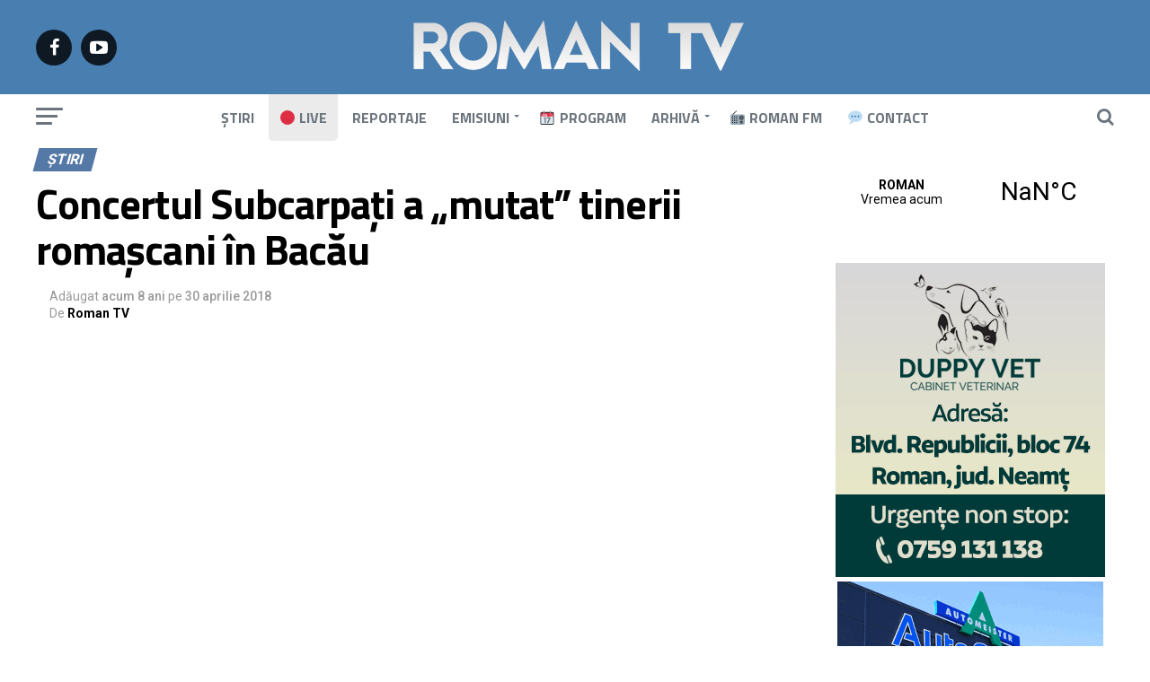

--- FILE ---
content_type: text/html; charset=UTF-8
request_url: https://romantv.ro/2018/04/30/concertul-subcarpati-a-mutat-tinerii-romascani-in-bacau/
body_size: 63278
content:
<!DOCTYPE html>
<html lang="ro-RO" prefix="og: http://ogp.me/ns#">
<head>
<meta charset="UTF-8" >
<meta name="viewport" id="viewport" content="width=device-width, initial-scale=1.0, maximum-scale=1.0, minimum-scale=1.0, user-scalable=no" />
<link rel="shortcut icon" href="https://romantv.ro/site/wp-content/uploads/2019/02/favicon.png" /><link rel="pingback" href="https://romantv.ro/site/xmlrpc.php" />
<meta name='robots' content='index, follow, max-image-preview:large, max-snippet:-1, max-video-preview:-1' />
<meta property="og:locale" content="ro_RO" />
<meta property="og:type" content="article" />
<meta property="og:title" content="Concertul Subcarpați a „mutat” tinerii romașcani în Bacău" />
<meta property="og:description" content="Romașcani cu suflet tânăr, alături de alți adepți ai muzicii underground din toată Moldova, s-au reunit sâmbătă la Bacău, oraș care a deținut, timp de un an, titlul de „Capitală a tineretului din România”. În Piața Tricolorului, timp de mai bine de două ore, Argatu’ Moș Martin și trupa Subcarpați au încântat publicul, iar trenurile de noapte care au plecat din Bacău s-au dovedit a fi neîncăpătoare pentru cei veniți din Roman, Pașcani sau Iași la acest concert." />
<meta property="og:url" content="https://romantv.ro/2018/04/30/concertul-subcarpati-a-mutat-tinerii-romascani-in-bacau/" />
<meta property="og:site_name" content="Roman TV" />
<meta property="article:author" content="https://www.facebook.com/romantv.ro" />
<meta property="article:section" content="Știri" />
<meta property="article:published_time" content="2018-04-30T15:22:36+03:00" />
<meta property="article:modified_time" content="2019-11-27T07:21:15+02:00" />
<meta property="og:updated_time" content="2019-11-27T07:21:15+02:00" />
<meta property="og:image" content="https://romantv.ro/site/wp-content/uploads/2019/03/qFFnSsJGn28maxresdefault.jpg" />
<meta property="og:image:secure_url" content="https://romantv.ro/site/wp-content/uploads/2019/03/qFFnSsJGn28maxresdefault.jpg" />
<meta property="og:image:width" content="1280" />
<meta property="og:image:height" content="720" />

	<!-- This site is optimized with the Yoast SEO plugin v23.5 - https://yoast.com/wordpress/plugins/seo/ -->
	<title>Concertul Subcarpați a „mutat” tinerii romașcani în Bacău &#187; Roman TV</title>
	<link rel="canonical" href="https://romantv.ro/2018/04/30/concertul-subcarpati-a-mutat-tinerii-romascani-in-bacau/" />
	<meta property="og:locale" content="ro_RO" />
	<meta property="og:type" content="article" />
	<meta property="og:title" content="Concertul Subcarpați a „mutat” tinerii romașcani în Bacău &#187; Roman TV" />
	<meta property="og:description" content="Romașcani cu suflet tânăr, alături de alți adepți ai muzicii underground din toată Moldova, s-au reunit sâmbătă la Bacău, oraș care a deținut, timp de un an, titlul de „Capitală a tineretului din România”. În Piața Tricolorului, timp de mai bine de două ore, Argatu’ Moș Martin și trupa Subcarpați au încântat publicul, iar trenurile de noapte care au plecat din Bacău s-au dovedit a fi neîncăpătoare pentru cei veniți din Roman, Pașcani sau Iași la acest concert." />
	<meta property="og:url" content="https://romantv.ro/2018/04/30/concertul-subcarpati-a-mutat-tinerii-romascani-in-bacau/" />
	<meta property="og:site_name" content="Roman TV" />
	<meta property="article:publisher" content="https://www.facebook.com/pg/romantv.ro" />
	<meta property="article:author" content="https://www.facebook.com/romantv.ro" />
	<meta property="article:published_time" content="2018-04-30T13:22:36+00:00" />
	<meta property="article:modified_time" content="2019-11-27T04:21:15+00:00" />
	<meta property="og:image" content="https://romantv.ro/site/wp-content/uploads/2019/03/qFFnSsJGn28maxresdefault.jpg" />
	<meta property="og:image:width" content="1280" />
	<meta property="og:image:height" content="720" />
	<meta property="og:image:type" content="image/jpeg" />
	<meta name="author" content="Roman TV" />
	<meta name="twitter:card" content="summary_large_image" />
	<meta name="twitter:label1" content="Scris de" />
	<meta name="twitter:data1" content="Roman TV" />
	<script type="application/ld+json" class="yoast-schema-graph">{"@context":"https://schema.org","@graph":[{"@type":"Article","@id":"https://romantv.ro/2018/04/30/concertul-subcarpati-a-mutat-tinerii-romascani-in-bacau/#article","isPartOf":{"@id":"https://romantv.ro/2018/04/30/concertul-subcarpati-a-mutat-tinerii-romascani-in-bacau/"},"author":{"name":"Roman TV","@id":"https://romantv.ro/#/schema/person/831f5acfebf71fb734f35b1206d530bc"},"headline":"Concertul Subcarpați a „mutat” tinerii romașcani în Bacău","datePublished":"2018-04-30T13:22:36+00:00","dateModified":"2019-11-27T04:21:15+00:00","mainEntityOfPage":{"@id":"https://romantv.ro/2018/04/30/concertul-subcarpati-a-mutat-tinerii-romascani-in-bacau/"},"wordCount":110,"publisher":{"@id":"https://romantv.ro/#organization"},"image":{"@id":"https://romantv.ro/2018/04/30/concertul-subcarpati-a-mutat-tinerii-romascani-in-bacau/#primaryimage"},"thumbnailUrl":"https://romantv.ro/site/wp-content/uploads/2019/03/qFFnSsJGn28maxresdefault.jpg","articleSection":["Știri"],"inLanguage":"ro-RO","video":[{"@id":"https://romantv.ro/2018/04/30/concertul-subcarpati-a-mutat-tinerii-romascani-in-bacau/#video"}]},{"@type":"WebPage","@id":"https://romantv.ro/2018/04/30/concertul-subcarpati-a-mutat-tinerii-romascani-in-bacau/","url":"https://romantv.ro/2018/04/30/concertul-subcarpati-a-mutat-tinerii-romascani-in-bacau/","name":"Concertul Subcarpați a „mutat” tinerii romașcani în Bacău &#187; Roman TV","isPartOf":{"@id":"https://romantv.ro/#website"},"primaryImageOfPage":{"@id":"https://romantv.ro/2018/04/30/concertul-subcarpati-a-mutat-tinerii-romascani-in-bacau/#primaryimage"},"image":{"@id":"https://romantv.ro/2018/04/30/concertul-subcarpati-a-mutat-tinerii-romascani-in-bacau/#primaryimage"},"thumbnailUrl":"https://romantv.ro/site/wp-content/uploads/2019/03/qFFnSsJGn28maxresdefault.jpg","datePublished":"2018-04-30T13:22:36+00:00","dateModified":"2019-11-27T04:21:15+00:00","breadcrumb":{"@id":"https://romantv.ro/2018/04/30/concertul-subcarpati-a-mutat-tinerii-romascani-in-bacau/#breadcrumb"},"inLanguage":"ro-RO","potentialAction":[{"@type":"ReadAction","target":["https://romantv.ro/2018/04/30/concertul-subcarpati-a-mutat-tinerii-romascani-in-bacau/"]}]},{"@type":"ImageObject","inLanguage":"ro-RO","@id":"https://romantv.ro/2018/04/30/concertul-subcarpati-a-mutat-tinerii-romascani-in-bacau/#primaryimage","url":"https://romantv.ro/site/wp-content/uploads/2019/03/qFFnSsJGn28maxresdefault.jpg","contentUrl":"https://romantv.ro/site/wp-content/uploads/2019/03/qFFnSsJGn28maxresdefault.jpg","width":1280,"height":720},{"@type":"BreadcrumbList","@id":"https://romantv.ro/2018/04/30/concertul-subcarpati-a-mutat-tinerii-romascani-in-bacau/#breadcrumb","itemListElement":[{"@type":"ListItem","position":1,"name":"Prima pagină","item":"https://romantv.ro/"},{"@type":"ListItem","position":2,"name":"Articole recente","item":"https://romantv.ro/articole-recente/"},{"@type":"ListItem","position":3,"name":"Concertul Subcarpați a „mutat” tinerii romașcani în Bacău"}]},{"@type":"WebSite","@id":"https://romantv.ro/#website","url":"https://romantv.ro/","name":"Roman TV","description":"Televiziunea romașcanilor - www.romantv.ro","publisher":{"@id":"https://romantv.ro/#organization"},"potentialAction":[{"@type":"SearchAction","target":{"@type":"EntryPoint","urlTemplate":"https://romantv.ro/?s={search_term_string}"},"query-input":{"@type":"PropertyValueSpecification","valueRequired":true,"valueName":"search_term_string"}}],"inLanguage":"ro-RO"},{"@type":"Organization","@id":"https://romantv.ro/#organization","name":"Roman TV","url":"https://romantv.ro/","logo":{"@type":"ImageObject","inLanguage":"ro-RO","@id":"https://romantv.ro/#/schema/logo/image/","url":"https://romantv.ro/site/wp-content/uploads/2019/03/romantv.png","contentUrl":"https://romantv.ro/site/wp-content/uploads/2019/03/romantv.png","width":1200,"height":630,"caption":"Roman TV"},"image":{"@id":"https://romantv.ro/#/schema/logo/image/"},"sameAs":["https://www.facebook.com/pg/romantv.ro","https://www.youtube.com/channel/UCZn09RuDsfWiHHgfamtf0xA"]},{"@type":"Person","@id":"https://romantv.ro/#/schema/person/831f5acfebf71fb734f35b1206d530bc","name":"Roman TV","sameAs":["https://www.romantv.ro","https://www.facebook.com/romantv.ro"]},{"@type":"VideoObject","@id":"https://romantv.ro/2018/04/30/concertul-subcarpati-a-mutat-tinerii-romascani-in-bacau/#video","name":"Concertul Subcarpați a „mutat” tinerii romașcani în Bacău &#187; Roman TV","isPartOf":{"@id":"https://romantv.ro/2018/04/30/concertul-subcarpati-a-mutat-tinerii-romascani-in-bacau/"},"thumbnailUrl":"https://romantv.ro/site/wp-content/uploads/2018/04/qffnssjgn28.jpg","description":"Romașcani cu suflet tânăr, alături de alți adepți ai muzicii underground din toată Moldova, s-au reunit sâmbătă la Bacău, oraș care a deținut, timp de un an, titlul de „Capitală a tineretului din România”. În Piața Tricolorului, timp de mai bine de două ore, Argatu’ Moș Martin și trupa Subcarpați au","uploadDate":"2018-04-30","width":480,"height":270,"embedUrl":"https://www.youtube.com/embed/qFFnSsJGn28","duration":"PT6M","isFamilyFriendly":"true","inLanguage":"ro-RO"}]}</script>
	<meta property="og:video" content="https://www.youtube.com/embed/qFFnSsJGn28" />
	<meta property="og:video:type" content="text/html" />
	<meta property="og:video:duration" content="360" />
	<meta property="og:video:width" content="480" />
	<meta property="og:video:height" content="270" />
	<meta property="ya:ovs:adult" content="false" />
	<meta property="ya:ovs:upload_date" content="2018-04-30T13:22:36+00:00" />
	<meta property="ya:ovs:allow_embed" content="true" />
	<!-- / Yoast SEO plugin. -->


<link rel='dns-prefetch' href='//ajax.googleapis.com' />
<link rel='dns-prefetch' href='//fonts.googleapis.com' />
<link rel="alternate" type="application/rss+xml" title="Roman TV &raquo; Flux" href="https://romantv.ro/feed/" />
<script type="text/javascript">
/* <![CDATA[ */
window._wpemojiSettings = {"baseUrl":"https:\/\/s.w.org\/images\/core\/emoji\/14.0.0\/72x72\/","ext":".png","svgUrl":"https:\/\/s.w.org\/images\/core\/emoji\/14.0.0\/svg\/","svgExt":".svg","source":{"concatemoji":"https:\/\/romantv.ro\/site\/wp-includes\/js\/wp-emoji-release.min.js?ver=8b2f43d532953b60333e409c9dd0056e"}};
/*! This file is auto-generated */
!function(i,n){var o,s,e;function c(e){try{var t={supportTests:e,timestamp:(new Date).valueOf()};sessionStorage.setItem(o,JSON.stringify(t))}catch(e){}}function p(e,t,n){e.clearRect(0,0,e.canvas.width,e.canvas.height),e.fillText(t,0,0);var t=new Uint32Array(e.getImageData(0,0,e.canvas.width,e.canvas.height).data),r=(e.clearRect(0,0,e.canvas.width,e.canvas.height),e.fillText(n,0,0),new Uint32Array(e.getImageData(0,0,e.canvas.width,e.canvas.height).data));return t.every(function(e,t){return e===r[t]})}function u(e,t,n){switch(t){case"flag":return n(e,"\ud83c\udff3\ufe0f\u200d\u26a7\ufe0f","\ud83c\udff3\ufe0f\u200b\u26a7\ufe0f")?!1:!n(e,"\ud83c\uddfa\ud83c\uddf3","\ud83c\uddfa\u200b\ud83c\uddf3")&&!n(e,"\ud83c\udff4\udb40\udc67\udb40\udc62\udb40\udc65\udb40\udc6e\udb40\udc67\udb40\udc7f","\ud83c\udff4\u200b\udb40\udc67\u200b\udb40\udc62\u200b\udb40\udc65\u200b\udb40\udc6e\u200b\udb40\udc67\u200b\udb40\udc7f");case"emoji":return!n(e,"\ud83e\udef1\ud83c\udffb\u200d\ud83e\udef2\ud83c\udfff","\ud83e\udef1\ud83c\udffb\u200b\ud83e\udef2\ud83c\udfff")}return!1}function f(e,t,n){var r="undefined"!=typeof WorkerGlobalScope&&self instanceof WorkerGlobalScope?new OffscreenCanvas(300,150):i.createElement("canvas"),a=r.getContext("2d",{willReadFrequently:!0}),o=(a.textBaseline="top",a.font="600 32px Arial",{});return e.forEach(function(e){o[e]=t(a,e,n)}),o}function t(e){var t=i.createElement("script");t.src=e,t.defer=!0,i.head.appendChild(t)}"undefined"!=typeof Promise&&(o="wpEmojiSettingsSupports",s=["flag","emoji"],n.supports={everything:!0,everythingExceptFlag:!0},e=new Promise(function(e){i.addEventListener("DOMContentLoaded",e,{once:!0})}),new Promise(function(t){var n=function(){try{var e=JSON.parse(sessionStorage.getItem(o));if("object"==typeof e&&"number"==typeof e.timestamp&&(new Date).valueOf()<e.timestamp+604800&&"object"==typeof e.supportTests)return e.supportTests}catch(e){}return null}();if(!n){if("undefined"!=typeof Worker&&"undefined"!=typeof OffscreenCanvas&&"undefined"!=typeof URL&&URL.createObjectURL&&"undefined"!=typeof Blob)try{var e="postMessage("+f.toString()+"("+[JSON.stringify(s),u.toString(),p.toString()].join(",")+"));",r=new Blob([e],{type:"text/javascript"}),a=new Worker(URL.createObjectURL(r),{name:"wpTestEmojiSupports"});return void(a.onmessage=function(e){c(n=e.data),a.terminate(),t(n)})}catch(e){}c(n=f(s,u,p))}t(n)}).then(function(e){for(var t in e)n.supports[t]=e[t],n.supports.everything=n.supports.everything&&n.supports[t],"flag"!==t&&(n.supports.everythingExceptFlag=n.supports.everythingExceptFlag&&n.supports[t]);n.supports.everythingExceptFlag=n.supports.everythingExceptFlag&&!n.supports.flag,n.DOMReady=!1,n.readyCallback=function(){n.DOMReady=!0}}).then(function(){return e}).then(function(){var e;n.supports.everything||(n.readyCallback(),(e=n.source||{}).concatemoji?t(e.concatemoji):e.wpemoji&&e.twemoji&&(t(e.twemoji),t(e.wpemoji)))}))}((window,document),window._wpemojiSettings);
/* ]]> */
</script>
<style id='wp-emoji-styles-inline-css' type='text/css'>

	img.wp-smiley, img.emoji {
		display: inline !important;
		border: none !important;
		box-shadow: none !important;
		height: 1em !important;
		width: 1em !important;
		margin: 0 0.07em !important;
		vertical-align: -0.1em !important;
		background: none !important;
		padding: 0 !important;
	}
</style>
<link rel='stylesheet' id='wp-block-library-css' href='https://romantv.ro/site/wp-includes/css/dist/block-library/style.min.css?ver=8b2f43d532953b60333e409c9dd0056e' type='text/css' media='all' />
<style id='pdfemb-pdf-embedder-viewer-style-inline-css' type='text/css'>
.wp-block-pdfemb-pdf-embedder-viewer{max-width:none}

</style>
<style id='classic-theme-styles-inline-css' type='text/css'>
/*! This file is auto-generated */
.wp-block-button__link{color:#fff;background-color:#32373c;border-radius:9999px;box-shadow:none;text-decoration:none;padding:calc(.667em + 2px) calc(1.333em + 2px);font-size:1.125em}.wp-block-file__button{background:#32373c;color:#fff;text-decoration:none}
</style>
<style id='global-styles-inline-css' type='text/css'>
body{--wp--preset--color--black: #000000;--wp--preset--color--cyan-bluish-gray: #abb8c3;--wp--preset--color--white: #ffffff;--wp--preset--color--pale-pink: #f78da7;--wp--preset--color--vivid-red: #cf2e2e;--wp--preset--color--luminous-vivid-orange: #ff6900;--wp--preset--color--luminous-vivid-amber: #fcb900;--wp--preset--color--light-green-cyan: #7bdcb5;--wp--preset--color--vivid-green-cyan: #00d084;--wp--preset--color--pale-cyan-blue: #8ed1fc;--wp--preset--color--vivid-cyan-blue: #0693e3;--wp--preset--color--vivid-purple: #9b51e0;--wp--preset--gradient--vivid-cyan-blue-to-vivid-purple: linear-gradient(135deg,rgba(6,147,227,1) 0%,rgb(155,81,224) 100%);--wp--preset--gradient--light-green-cyan-to-vivid-green-cyan: linear-gradient(135deg,rgb(122,220,180) 0%,rgb(0,208,130) 100%);--wp--preset--gradient--luminous-vivid-amber-to-luminous-vivid-orange: linear-gradient(135deg,rgba(252,185,0,1) 0%,rgba(255,105,0,1) 100%);--wp--preset--gradient--luminous-vivid-orange-to-vivid-red: linear-gradient(135deg,rgba(255,105,0,1) 0%,rgb(207,46,46) 100%);--wp--preset--gradient--very-light-gray-to-cyan-bluish-gray: linear-gradient(135deg,rgb(238,238,238) 0%,rgb(169,184,195) 100%);--wp--preset--gradient--cool-to-warm-spectrum: linear-gradient(135deg,rgb(74,234,220) 0%,rgb(151,120,209) 20%,rgb(207,42,186) 40%,rgb(238,44,130) 60%,rgb(251,105,98) 80%,rgb(254,248,76) 100%);--wp--preset--gradient--blush-light-purple: linear-gradient(135deg,rgb(255,206,236) 0%,rgb(152,150,240) 100%);--wp--preset--gradient--blush-bordeaux: linear-gradient(135deg,rgb(254,205,165) 0%,rgb(254,45,45) 50%,rgb(107,0,62) 100%);--wp--preset--gradient--luminous-dusk: linear-gradient(135deg,rgb(255,203,112) 0%,rgb(199,81,192) 50%,rgb(65,88,208) 100%);--wp--preset--gradient--pale-ocean: linear-gradient(135deg,rgb(255,245,203) 0%,rgb(182,227,212) 50%,rgb(51,167,181) 100%);--wp--preset--gradient--electric-grass: linear-gradient(135deg,rgb(202,248,128) 0%,rgb(113,206,126) 100%);--wp--preset--gradient--midnight: linear-gradient(135deg,rgb(2,3,129) 0%,rgb(40,116,252) 100%);--wp--preset--font-size--small: 13px;--wp--preset--font-size--medium: 20px;--wp--preset--font-size--large: 36px;--wp--preset--font-size--x-large: 42px;--wp--preset--spacing--20: 0.44rem;--wp--preset--spacing--30: 0.67rem;--wp--preset--spacing--40: 1rem;--wp--preset--spacing--50: 1.5rem;--wp--preset--spacing--60: 2.25rem;--wp--preset--spacing--70: 3.38rem;--wp--preset--spacing--80: 5.06rem;--wp--preset--shadow--natural: 6px 6px 9px rgba(0, 0, 0, 0.2);--wp--preset--shadow--deep: 12px 12px 50px rgba(0, 0, 0, 0.4);--wp--preset--shadow--sharp: 6px 6px 0px rgba(0, 0, 0, 0.2);--wp--preset--shadow--outlined: 6px 6px 0px -3px rgba(255, 255, 255, 1), 6px 6px rgba(0, 0, 0, 1);--wp--preset--shadow--crisp: 6px 6px 0px rgba(0, 0, 0, 1);}:where(.is-layout-flex){gap: 0.5em;}:where(.is-layout-grid){gap: 0.5em;}body .is-layout-flow > .alignleft{float: left;margin-inline-start: 0;margin-inline-end: 2em;}body .is-layout-flow > .alignright{float: right;margin-inline-start: 2em;margin-inline-end: 0;}body .is-layout-flow > .aligncenter{margin-left: auto !important;margin-right: auto !important;}body .is-layout-constrained > .alignleft{float: left;margin-inline-start: 0;margin-inline-end: 2em;}body .is-layout-constrained > .alignright{float: right;margin-inline-start: 2em;margin-inline-end: 0;}body .is-layout-constrained > .aligncenter{margin-left: auto !important;margin-right: auto !important;}body .is-layout-constrained > :where(:not(.alignleft):not(.alignright):not(.alignfull)){max-width: var(--wp--style--global--content-size);margin-left: auto !important;margin-right: auto !important;}body .is-layout-constrained > .alignwide{max-width: var(--wp--style--global--wide-size);}body .is-layout-flex{display: flex;}body .is-layout-flex{flex-wrap: wrap;align-items: center;}body .is-layout-flex > *{margin: 0;}body .is-layout-grid{display: grid;}body .is-layout-grid > *{margin: 0;}:where(.wp-block-columns.is-layout-flex){gap: 2em;}:where(.wp-block-columns.is-layout-grid){gap: 2em;}:where(.wp-block-post-template.is-layout-flex){gap: 1.25em;}:where(.wp-block-post-template.is-layout-grid){gap: 1.25em;}.has-black-color{color: var(--wp--preset--color--black) !important;}.has-cyan-bluish-gray-color{color: var(--wp--preset--color--cyan-bluish-gray) !important;}.has-white-color{color: var(--wp--preset--color--white) !important;}.has-pale-pink-color{color: var(--wp--preset--color--pale-pink) !important;}.has-vivid-red-color{color: var(--wp--preset--color--vivid-red) !important;}.has-luminous-vivid-orange-color{color: var(--wp--preset--color--luminous-vivid-orange) !important;}.has-luminous-vivid-amber-color{color: var(--wp--preset--color--luminous-vivid-amber) !important;}.has-light-green-cyan-color{color: var(--wp--preset--color--light-green-cyan) !important;}.has-vivid-green-cyan-color{color: var(--wp--preset--color--vivid-green-cyan) !important;}.has-pale-cyan-blue-color{color: var(--wp--preset--color--pale-cyan-blue) !important;}.has-vivid-cyan-blue-color{color: var(--wp--preset--color--vivid-cyan-blue) !important;}.has-vivid-purple-color{color: var(--wp--preset--color--vivid-purple) !important;}.has-black-background-color{background-color: var(--wp--preset--color--black) !important;}.has-cyan-bluish-gray-background-color{background-color: var(--wp--preset--color--cyan-bluish-gray) !important;}.has-white-background-color{background-color: var(--wp--preset--color--white) !important;}.has-pale-pink-background-color{background-color: var(--wp--preset--color--pale-pink) !important;}.has-vivid-red-background-color{background-color: var(--wp--preset--color--vivid-red) !important;}.has-luminous-vivid-orange-background-color{background-color: var(--wp--preset--color--luminous-vivid-orange) !important;}.has-luminous-vivid-amber-background-color{background-color: var(--wp--preset--color--luminous-vivid-amber) !important;}.has-light-green-cyan-background-color{background-color: var(--wp--preset--color--light-green-cyan) !important;}.has-vivid-green-cyan-background-color{background-color: var(--wp--preset--color--vivid-green-cyan) !important;}.has-pale-cyan-blue-background-color{background-color: var(--wp--preset--color--pale-cyan-blue) !important;}.has-vivid-cyan-blue-background-color{background-color: var(--wp--preset--color--vivid-cyan-blue) !important;}.has-vivid-purple-background-color{background-color: var(--wp--preset--color--vivid-purple) !important;}.has-black-border-color{border-color: var(--wp--preset--color--black) !important;}.has-cyan-bluish-gray-border-color{border-color: var(--wp--preset--color--cyan-bluish-gray) !important;}.has-white-border-color{border-color: var(--wp--preset--color--white) !important;}.has-pale-pink-border-color{border-color: var(--wp--preset--color--pale-pink) !important;}.has-vivid-red-border-color{border-color: var(--wp--preset--color--vivid-red) !important;}.has-luminous-vivid-orange-border-color{border-color: var(--wp--preset--color--luminous-vivid-orange) !important;}.has-luminous-vivid-amber-border-color{border-color: var(--wp--preset--color--luminous-vivid-amber) !important;}.has-light-green-cyan-border-color{border-color: var(--wp--preset--color--light-green-cyan) !important;}.has-vivid-green-cyan-border-color{border-color: var(--wp--preset--color--vivid-green-cyan) !important;}.has-pale-cyan-blue-border-color{border-color: var(--wp--preset--color--pale-cyan-blue) !important;}.has-vivid-cyan-blue-border-color{border-color: var(--wp--preset--color--vivid-cyan-blue) !important;}.has-vivid-purple-border-color{border-color: var(--wp--preset--color--vivid-purple) !important;}.has-vivid-cyan-blue-to-vivid-purple-gradient-background{background: var(--wp--preset--gradient--vivid-cyan-blue-to-vivid-purple) !important;}.has-light-green-cyan-to-vivid-green-cyan-gradient-background{background: var(--wp--preset--gradient--light-green-cyan-to-vivid-green-cyan) !important;}.has-luminous-vivid-amber-to-luminous-vivid-orange-gradient-background{background: var(--wp--preset--gradient--luminous-vivid-amber-to-luminous-vivid-orange) !important;}.has-luminous-vivid-orange-to-vivid-red-gradient-background{background: var(--wp--preset--gradient--luminous-vivid-orange-to-vivid-red) !important;}.has-very-light-gray-to-cyan-bluish-gray-gradient-background{background: var(--wp--preset--gradient--very-light-gray-to-cyan-bluish-gray) !important;}.has-cool-to-warm-spectrum-gradient-background{background: var(--wp--preset--gradient--cool-to-warm-spectrum) !important;}.has-blush-light-purple-gradient-background{background: var(--wp--preset--gradient--blush-light-purple) !important;}.has-blush-bordeaux-gradient-background{background: var(--wp--preset--gradient--blush-bordeaux) !important;}.has-luminous-dusk-gradient-background{background: var(--wp--preset--gradient--luminous-dusk) !important;}.has-pale-ocean-gradient-background{background: var(--wp--preset--gradient--pale-ocean) !important;}.has-electric-grass-gradient-background{background: var(--wp--preset--gradient--electric-grass) !important;}.has-midnight-gradient-background{background: var(--wp--preset--gradient--midnight) !important;}.has-small-font-size{font-size: var(--wp--preset--font-size--small) !important;}.has-medium-font-size{font-size: var(--wp--preset--font-size--medium) !important;}.has-large-font-size{font-size: var(--wp--preset--font-size--large) !important;}.has-x-large-font-size{font-size: var(--wp--preset--font-size--x-large) !important;}
.wp-block-navigation a:where(:not(.wp-element-button)){color: inherit;}
:where(.wp-block-post-template.is-layout-flex){gap: 1.25em;}:where(.wp-block-post-template.is-layout-grid){gap: 1.25em;}
:where(.wp-block-columns.is-layout-flex){gap: 2em;}:where(.wp-block-columns.is-layout-grid){gap: 2em;}
.wp-block-pullquote{font-size: 1.5em;line-height: 1.6;}
</style>
<link rel='stylesheet' id='wp_automatic_gallery_style-css' href='https://romantv.ro/site/wp-content/plugins/wp-automatic/css/wp-automatic.css?ver=1.0.0' type='text/css' media='all' />
<link rel='stylesheet' id='ql-jquery-ui-css' href='//ajax.googleapis.com/ajax/libs/jqueryui/1.12.1/themes/smoothness/jquery-ui.css?ver=8b2f43d532953b60333e409c9dd0056e' type='text/css' media='all' />
<link rel='stylesheet' id='mvp-custom-style-css' href='https://romantv.ro/site/wp-content/themes/zox-news/style.css?ver=8b2f43d532953b60333e409c9dd0056e' type='text/css' media='all' />
<style id='mvp-custom-style-inline-css' type='text/css'>


#mvp-wallpaper {
	background: url() no-repeat 50% 0;
	}

#mvp-foot-copy a {
	color: #487eb0;
	}

#mvp-content-main p a,
.mvp-post-add-main p a {
	box-shadow: inset 0 -4px 0 #487eb0;
	}

#mvp-content-main p a:hover,
.mvp-post-add-main p a:hover {
	background: #487eb0;
	}

a,
a:visited,
.post-info-name a,
.woocommerce .woocommerce-breadcrumb a {
	color: #c23616;
	}

#mvp-side-wrap a:hover {
	color: #c23616;
	}

.mvp-fly-top:hover,
.mvp-vid-box-wrap,
ul.mvp-soc-mob-list li.mvp-soc-mob-com {
	background: #487eb0;
	}

nav.mvp-fly-nav-menu ul li.menu-item-has-children:after,
.mvp-feat1-left-wrap span.mvp-cd-cat,
.mvp-widget-feat1-top-story span.mvp-cd-cat,
.mvp-widget-feat2-left-cont span.mvp-cd-cat,
.mvp-widget-dark-feat span.mvp-cd-cat,
.mvp-widget-dark-sub span.mvp-cd-cat,
.mvp-vid-wide-text span.mvp-cd-cat,
.mvp-feat2-top-text span.mvp-cd-cat,
.mvp-feat3-main-story span.mvp-cd-cat,
.mvp-feat3-sub-text span.mvp-cd-cat,
.mvp-feat4-main-text span.mvp-cd-cat,
.woocommerce-message:before,
.woocommerce-info:before,
.woocommerce-message:before {
	color: #487eb0;
	}

#searchform input,
.mvp-authors-name {
	border-bottom: 1px solid #487eb0;
	}

.mvp-fly-top:hover {
	border-top: 1px solid #487eb0;
	border-left: 1px solid #487eb0;
	border-bottom: 1px solid #487eb0;
	}

.woocommerce .widget_price_filter .ui-slider .ui-slider-handle,
.woocommerce #respond input#submit.alt,
.woocommerce a.button.alt,
.woocommerce button.button.alt,
.woocommerce input.button.alt,
.woocommerce #respond input#submit.alt:hover,
.woocommerce a.button.alt:hover,
.woocommerce button.button.alt:hover,
.woocommerce input.button.alt:hover {
	background-color: #487eb0;
	}

.woocommerce-error,
.woocommerce-info,
.woocommerce-message {
	border-top-color: #487eb0;
	}

ul.mvp-feat1-list-buts li.active span.mvp-feat1-list-but,
span.mvp-widget-home-title,
span.mvp-post-cat,
span.mvp-feat1-pop-head {
	background: #c23616;
	}

.woocommerce span.onsale {
	background-color: #c23616;
	}

.mvp-widget-feat2-side-more-but,
.woocommerce .star-rating span:before,
span.mvp-prev-next-label,
.mvp-cat-date-wrap .sticky {
	color: #c23616 !important;
	}

#mvp-main-nav-top,
#mvp-fly-wrap,
.mvp-soc-mob-right,
#mvp-main-nav-small-cont {
	background: #2f3640;
	}

#mvp-main-nav-small .mvp-fly-but-wrap span,
#mvp-main-nav-small .mvp-search-but-wrap span,
.mvp-nav-top-left .mvp-fly-but-wrap span,
#mvp-fly-wrap .mvp-fly-but-wrap span {
	background: #6c757d;
	}

.mvp-nav-top-right .mvp-nav-search-but,
span.mvp-fly-soc-head,
.mvp-soc-mob-right i,
#mvp-main-nav-small span.mvp-nav-search-but,
#mvp-main-nav-small .mvp-nav-menu ul li a  {
	color: #6c757d;
	}

#mvp-main-nav-small .mvp-nav-menu ul li.menu-item-has-children a:after {
	border-color: #6c757d transparent transparent transparent;
	}

#mvp-nav-top-wrap span.mvp-nav-search-but:hover,
#mvp-main-nav-small span.mvp-nav-search-but:hover {
	color: #487eb0;
	}

#mvp-nav-top-wrap .mvp-fly-but-wrap:hover span,
#mvp-main-nav-small .mvp-fly-but-wrap:hover span,
span.mvp-woo-cart-num:hover {
	background: #487eb0;
	}

#mvp-main-nav-bot-cont {
	background: #ffffff;
	}

#mvp-nav-bot-wrap .mvp-fly-but-wrap span,
#mvp-nav-bot-wrap .mvp-search-but-wrap span {
	background: #6c757d;
	}

#mvp-nav-bot-wrap span.mvp-nav-search-but,
#mvp-nav-bot-wrap .mvp-nav-menu ul li a {
	color: #6c757d;
	}

#mvp-nav-bot-wrap .mvp-nav-menu ul li.menu-item-has-children a:after {
	border-color: #6c757d transparent transparent transparent;
	}

.mvp-nav-menu ul li:hover a {
	border-bottom: 5px solid #2f3640;
	}

#mvp-nav-bot-wrap .mvp-fly-but-wrap:hover span {
	background: #2f3640;
	}

#mvp-nav-bot-wrap span.mvp-nav-search-but:hover {
	color: #2f3640;
	}

body,
.mvp-feat1-feat-text p,
.mvp-feat2-top-text p,
.mvp-feat3-main-text p,
.mvp-feat3-sub-text p,
#searchform input,
.mvp-author-info-text,
span.mvp-post-excerpt,
.mvp-nav-menu ul li ul.sub-menu li a,
nav.mvp-fly-nav-menu ul li a,
.mvp-ad-label,
span.mvp-feat-caption,
.mvp-post-tags a,
.mvp-post-tags a:visited,
span.mvp-author-box-name a,
#mvp-author-box-text p,
.mvp-post-gallery-text p,
ul.mvp-soc-mob-list li span,
#comments,
h3#reply-title,
h2.comments,
#mvp-foot-copy p,
span.mvp-fly-soc-head,
.mvp-post-tags-header,
span.mvp-prev-next-label,
span.mvp-post-add-link-but,
#mvp-comments-button a,
#mvp-comments-button span.mvp-comment-but-text,
.woocommerce ul.product_list_widget span.product-title,
.woocommerce ul.product_list_widget li a,
.woocommerce #reviews #comments ol.commentlist li .comment-text p.meta,
.woocommerce div.product p.price,
.woocommerce div.product p.price ins,
.woocommerce div.product p.price del,
.woocommerce ul.products li.product .price del,
.woocommerce ul.products li.product .price ins,
.woocommerce ul.products li.product .price,
.woocommerce #respond input#submit,
.woocommerce a.button,
.woocommerce button.button,
.woocommerce input.button,
.woocommerce .widget_price_filter .price_slider_amount .button,
.woocommerce span.onsale,
.woocommerce-review-link,
#woo-content p.woocommerce-result-count,
.woocommerce div.product .woocommerce-tabs ul.tabs li a,
a.mvp-inf-more-but,
span.mvp-cont-read-but,
span.mvp-cd-cat,
span.mvp-cd-date,
.mvp-feat4-main-text p,
span.mvp-woo-cart-num,
span.mvp-widget-home-title2,
.wp-caption,
#mvp-content-main p.wp-caption-text,
.gallery-caption,
.mvp-post-add-main p.wp-caption-text,
#bbpress-forums,
#bbpress-forums p,
.protected-post-form input,
#mvp-feat6-text p {
	font-family: 'Roboto', sans-serif;
	}

.mvp-blog-story-text p,
span.mvp-author-page-desc,
#mvp-404 p,
.mvp-widget-feat1-bot-text p,
.mvp-widget-feat2-left-text p,
.mvp-flex-story-text p,
.mvp-search-text p,
#mvp-content-main p,
.mvp-post-add-main p,
#mvp-content-main ul li,
#mvp-content-main ol li,
.rwp-summary,
.rwp-u-review__comment,
.mvp-feat5-mid-main-text p,
.mvp-feat5-small-main-text p {
	font-family: 'Roboto', sans-serif;
	}

.mvp-nav-menu ul li a,
#mvp-foot-menu ul li a {
	font-family: 'Titillium Web', sans-serif;
	}


.mvp-feat1-sub-text h2,
.mvp-feat1-pop-text h2,
.mvp-feat1-list-text h2,
.mvp-widget-feat1-top-text h2,
.mvp-widget-feat1-bot-text h2,
.mvp-widget-dark-feat-text h2,
.mvp-widget-dark-sub-text h2,
.mvp-widget-feat2-left-text h2,
.mvp-widget-feat2-right-text h2,
.mvp-blog-story-text h2,
.mvp-flex-story-text h2,
.mvp-vid-wide-more-text p,
.mvp-prev-next-text p,
.mvp-related-text,
.mvp-post-more-text p,
h2.mvp-authors-latest a,
.mvp-feat2-bot-text h2,
.mvp-feat3-sub-text h2,
.mvp-feat3-main-text h2,
.mvp-feat4-main-text h2,
.mvp-feat5-text h2,
.mvp-feat5-mid-main-text h2,
.mvp-feat5-small-main-text h2,
.mvp-feat5-mid-sub-text h2,
#mvp-feat6-text h2,
.alp-related-posts-wrapper .alp-related-post .post-title {
	font-family: 'Titillium Web', sans-serif;
	}

.mvp-feat2-top-text h2,
.mvp-feat1-feat-text h2,
h1.mvp-post-title,
h1.mvp-post-title-wide,
.mvp-drop-nav-title h4,
#mvp-content-main blockquote p,
.mvp-post-add-main blockquote p,
#mvp-404 h1,
#woo-content h1.page-title,
.woocommerce div.product .product_title,
.woocommerce ul.products li.product h3,
.alp-related-posts .current .post-title {
	font-family: 'Titillium Web', sans-serif;
	}

span.mvp-feat1-pop-head,
.mvp-feat1-pop-text:before,
span.mvp-feat1-list-but,
span.mvp-widget-home-title,
.mvp-widget-feat2-side-more,
span.mvp-post-cat,
span.mvp-page-head,
h1.mvp-author-top-head,
.mvp-authors-name,
#mvp-content-main h1,
#mvp-content-main h2,
#mvp-content-main h3,
#mvp-content-main h4,
#mvp-content-main h5,
#mvp-content-main h6,
.woocommerce .related h2,
.woocommerce div.product .woocommerce-tabs .panel h2,
.woocommerce div.product .product_title,
.mvp-feat5-side-list .mvp-feat1-list-img:after {
	font-family: 'Roboto', sans-serif;
	}

	

	.mvp-vid-box-wrap,
	.mvp-feat1-left-wrap span.mvp-cd-cat,
	.mvp-widget-feat1-top-story span.mvp-cd-cat,
	.mvp-widget-feat2-left-cont span.mvp-cd-cat,
	.mvp-widget-dark-feat span.mvp-cd-cat,
	.mvp-widget-dark-sub span.mvp-cd-cat,
	.mvp-vid-wide-text span.mvp-cd-cat,
	.mvp-feat2-top-text span.mvp-cd-cat,
	.mvp-feat3-main-story span.mvp-cd-cat {
		color: #fff;
		}
		

	span.mvp-nav-soc-but,
	ul.mvp-fly-soc-list li a,
	span.mvp-woo-cart-num {
		background: rgba(0,0,0,.8);
		}
	span.mvp-woo-cart-icon {
		color: rgba(0,0,0,.8);
		}
	nav.mvp-fly-nav-menu ul li,
	nav.mvp-fly-nav-menu ul li ul.sub-menu {
		border-top: 1px solid rgba(0,0,0,.1);
		}
	nav.mvp-fly-nav-menu ul li a {
		color: #000;
		}
	.mvp-drop-nav-title h4 {
		color: #000;
		}
		

	.mvp-nav-links {
		display: none;
		}
		

	.alp-advert {
		display: none;
	}
	.alp-related-posts-wrapper .alp-related-posts .current {
		margin: 0 0 10px;
	}
		

 	.mvp-nav-menu ul li a, #mvp-foot-menu ul li a {
    font-weight: bold;
	font-size: 16px;
}
.mvp-drop-nav-title h4 {
    color: #fff;
}
#mvp-main-nav-top{
	    background: linear-gradient(-45deg, #487eb0, #487eb0, #F44336, #487eb0);
	background-size: 400% 400%;
	-webkit-animation: Gradient 15s ease infinite;
	-moz-animation: Gradient 15s ease infinite;
	animation: Gradient 15s ease infinite;
}

@-webkit-keyframes Gradient {
	0% {
		background-position: 0% 50%
	}
	50% {
		background-position: 100% 50%
	}
	100% {
		background-position: 0% 50%
	}
}

@-moz-keyframes Gradient {
	0% {
		background-position: 0% 50%
	}
	50% {
		background-position: 100% 50%
	}
	100% {
		background-position: 0% 50%
	}
}

@keyframes Gradient {
	0% {
		background-position: 0% 50%
	}
	50% {
		background-position: 100% 50%
	}
	100% {
		background-position: 0% 50%
	}
}
#mvp-fly-wrap {background: #2f3640 url(/site/wp-content/uploads/2019/03/bg.jpg) no-repeat center!important;}
.mvp-post-excerpt {display:none!important;}
#mvp-foot-wrap {
background: #2f3640 url(/site/wp-content/uploads/2019/03/bg.jpg) no-repeat center!important;
}
nav.mvp-fly-nav-menu ul li a {
    color: #fff;
    text-shadow: 0 2px 0 #000;
}
ul.mvp-feat1-list-buts li.active span.mvp-feat1-list-but, span.mvp-widget-home-title, span.mvp-post-cat, span.mvp-feat1-pop-head {
    background: #5579a6;
}
.page-id-13905 #mvp-content-main ul li, #mvp-content-main ol li, .mvp-post-add-main ul li, .mvp-post-add-main ol li {
     margin-left: 0!important; 
    padding: 0!important; 
}
.mvp-post-add-cont {
    overflow: hidden;
    width: 100%;
    height: 160px!important;
}

.rtv_twitch {
    position:relative;
    padding-bottom:56.25%;
    height:0;
 }
.rtv_twitch iframe{
    position:absolute;
    top:0;
    left:0;
    width:100%;
    height:100%;
    border:0;
 }
.mvp-feat2-top-img img {
    margin-top: -190px!important;
}
#mvp-search-wrap{ background: #2c3850;}
@media screen and (max-width: 899px) and (min-width: 768px){
.mvp-feat2-top-img img {
    margin-top: 0px!important;
}}

@media screen and (max-width: 479px){.mvp-feat2-top-img img {
    margin-top: 0px!important;
}}

@media screen and (max-width: 599px) and (min-width: 480px){.mvp-feat2-top-img img {
    margin-top: 0px!important;
}}

@media screen and (max-width: 767px) and (min-width: 660px){.mvp-feat2-top-img img {
    margin-top: 0px!important;
}}

#mvp-main-nav-small .mvp-fly-but-wrap span, #mvp-main-nav-small .mvp-search-but-wrap span, .mvp-nav-top-left .mvp-fly-but-wrap span, #mvp-fly-wrap .mvp-fly-but-wrap span {
    background: #fff!important;
}
.mvp-nav-top-right .mvp-nav-search-but, span.mvp-fly-soc-head, .mvp-soc-mob-right i, #mvp-main-nav-small span.mvp-nav-search-but, #mvp-main-nav-small .mvp-nav-menu ul li a {
    color: #fff!important;
}
#mvp-feat2-wrap {
    margin-bottom: 5px!important;
}

#menu-top-1 li.menu-item.menu-item-type-post_type.menu-item-object-page.menu-item-22838 {
    background: #ebebeb!important;
    border-radius: 0 0 5px 5px!important;
}

#daextlwcnf-revisit-cookie-consent-container {display:none!important}
		
</style>
<link rel='stylesheet' id='fontawesome-child-css' href='https://romantv.ro/site/wp-content/themes/zox-news-child/font-awesome/css/font-awesome.css?ver=8b2f43d532953b60333e409c9dd0056e' type='text/css' media='all' />
<link rel='stylesheet' id='mvp-custom-child-style-css' href='https://romantv.ro/site/wp-content/themes/zox-news-child/style.css?ver=1.0.0' type='text/css' media='all' />
<link rel='stylesheet' id='mvp-reset-css' href='https://romantv.ro/site/wp-content/themes/zox-news/css/reset.css?ver=8b2f43d532953b60333e409c9dd0056e' type='text/css' media='all' />
<link rel='stylesheet' id='fontawesome-css' href='https://romantv.ro/site/wp-content/themes/zox-news-child/font-awesome/css/font-awesome.css?ver=8b2f43d532953b60333e409c9dd0056e' type='text/css' media='all' />
<link rel='stylesheet' id='mvp-fonts-css' href='//fonts.googleapis.com/css?family=Advent+Pro%3A700%26subset%3Dlatin%2Clatin-ext%2Ccyrillic%2Ccyrillic-ext%2Cgreek-ext%2Cgreek%2Cvietnamese%7COpen+Sans%3A700%26subset%3Dlatin%2Clatin-ext%2Ccyrillic%2Ccyrillic-ext%2Cgreek-ext%2Cgreek%2Cvietnamese%7CAnton%3A400%26subset%3Dlatin%2Clatin-ext%2Ccyrillic%2Ccyrillic-ext%2Cgreek-ext%2Cgreek%2Cvietnamese%7CTitillium+Web%3A100%2C200%2C300%2C400%2C500%2C600%2C700%2C800%2C900%26subset%3Dlatin%2Clatin-ext%2Ccyrillic%2Ccyrillic-ext%2Cgreek-ext%2Cgreek%2Cvietnamese%7CTitillium+Web%3A100%2C200%2C300%2C400%2C500%2C600%2C700%2C800%2C900%26subset%3Dlatin%2Clatin-ext%2Ccyrillic%2Ccyrillic-ext%2Cgreek-ext%2Cgreek%2Cvietnamese%7CRoboto%3A100%2C200%2C300%2C400%2C500%2C600%2C700%2C800%2C900%26subset%3Dlatin%2Clatin-ext%2Ccyrillic%2Ccyrillic-ext%2Cgreek-ext%2Cgreek%2Cvietnamese%7CRoboto%3A100%2C200%2C300%2C400%2C500%2C600%2C700%2C800%2C900%26subset%3Dlatin%2Clatin-ext%2Ccyrillic%2Ccyrillic-ext%2Cgreek-ext%2Cgreek%2Cvietnamese%7CRoboto%3A100%2C200%2C300%2C400%2C500%2C600%2C700%2C800%2C900%26subset%3Dlatin%2Clatin-ext%2Ccyrillic%2Ccyrillic-ext%2Cgreek-ext%2Cgreek%2Cvietnamese%7CTitillium+Web%3A100%2C200%2C300%2C400%2C500%2C600%2C700%2C800%2C900%26subset%3Dlatin%2Clatin-ext%2Ccyrillic%2Ccyrillic-ext%2Cgreek-ext%2Cgreek%2Cvietnamese' type='text/css' media='all' />
<link rel='stylesheet' id='mvp-media-queries-css' href='https://romantv.ro/site/wp-content/themes/zox-news/css/media-queries.css?ver=8b2f43d532953b60333e409c9dd0056e' type='text/css' media='all' />
<link rel='stylesheet' id='subscribe-forms-css-css' href='https://romantv.ro/site/wp-content/plugins/easy-social-share-buttons3/assets/modules/subscribe-forms.min.css?ver=8.3' type='text/css' media='all' />
<link rel='stylesheet' id='easy-social-share-buttons-animations-css' href='https://romantv.ro/site/wp-content/plugins/easy-social-share-buttons3/assets/css/essb-animations.min.css?ver=8.3' type='text/css' media='all' />
<link rel='stylesheet' id='easy-social-share-buttons-display-methods-css' href='https://romantv.ro/site/wp-content/plugins/easy-social-share-buttons3/assets/css/essb-display-methods.min.css?ver=8.3' type='text/css' media='all' />
<link rel='stylesheet' id='easy-social-share-buttons-css' href='https://romantv.ro/site/wp-content/plugins/easy-social-share-buttons3/assets/css/easy-social-share-buttons.min.css?ver=8.3' type='text/css' media='all' />
<script type="text/javascript" src="https://romantv.ro/site/wp-includes/js/jquery/jquery.min.js?ver=3.7.1" id="jquery-core-js"></script>
<script type="text/javascript" src="https://romantv.ro/site/wp-includes/js/jquery/jquery-migrate.min.js?ver=3.4.1" id="jquery-migrate-js"></script>
<script type="text/javascript" src="https://romantv.ro/site/wp-content/plugins/wp-automatic/js/main-front.js?ver=8b2f43d532953b60333e409c9dd0056e" id="wp_automatic_gallery-js"></script>
<link rel="alternate" type="application/json+oembed" href="https://romantv.ro/wp-json/oembed/1.0/embed?url=https%3A%2F%2Fromantv.ro%2F2018%2F04%2F30%2Fconcertul-subcarpati-a-mutat-tinerii-romascani-in-bacau%2F" />
<link rel="alternate" type="text/xml+oembed" href="https://romantv.ro/wp-json/oembed/1.0/embed?url=https%3A%2F%2Fromantv.ro%2F2018%2F04%2F30%2Fconcertul-subcarpati-a-mutat-tinerii-romascani-in-bacau%2F&#038;format=xml" />
<script type="text/javascript">
(function(url){
	if(/(?:Chrome\/26\.0\.1410\.63 Safari\/537\.31|WordfenceTestMonBot)/.test(navigator.userAgent)){ return; }
	var addEvent = function(evt, handler) {
		if (window.addEventListener) {
			document.addEventListener(evt, handler, false);
		} else if (window.attachEvent) {
			document.attachEvent('on' + evt, handler);
		}
	};
	var removeEvent = function(evt, handler) {
		if (window.removeEventListener) {
			document.removeEventListener(evt, handler, false);
		} else if (window.detachEvent) {
			document.detachEvent('on' + evt, handler);
		}
	};
	var evts = 'contextmenu dblclick drag dragend dragenter dragleave dragover dragstart drop keydown keypress keyup mousedown mousemove mouseout mouseover mouseup mousewheel scroll'.split(' ');
	var logHuman = function() {
		if (window.wfLogHumanRan) { return; }
		window.wfLogHumanRan = true;
		var wfscr = document.createElement('script');
		wfscr.type = 'text/javascript';
		wfscr.async = true;
		wfscr.src = url + '&r=' + Math.random();
		(document.getElementsByTagName('head')[0]||document.getElementsByTagName('body')[0]).appendChild(wfscr);
		for (var i = 0; i < evts.length; i++) {
			removeEvent(evts[i], logHuman);
		}
	};
	for (var i = 0; i < evts.length; i++) {
		addEvent(evts[i], logHuman);
	}
})('//romantv.ro/?wordfence_lh=1&hid=A29AF680DBE2EB1277F8DEADA5C51A92');
</script><script>
			document.addEventListener( "DOMContentLoaded", function() {
				var div, i,
					youtubePlayers = document.getElementsByClassName( "video-seo-youtube-player" );
				for ( i = 0; i < youtubePlayers.length; i++ ) {
					div = document.createElement( "div" );
					div.className = "video-seo-youtube-embed-loader";
					div.setAttribute( "data-id", youtubePlayers[ i ].dataset.id );
					div.setAttribute( "tabindex", "0" );
					div.setAttribute( "role", "button" );
					div.setAttribute( "aria-label", "Load YouTube video" );
					div.innerHTML = videoSEOGenerateYouTubeThumbnail( youtubePlayers[ i ].dataset.id );
					div.addEventListener( "click", videoSEOGenerateYouTubeIframe );
					div.addEventListener( "keydown", videoSEOYouTubeThumbnailHandleKeydown );
					div.addEventListener( "keyup", videoSEOYouTubeThumbnailHandleKeyup );
					youtubePlayers[ i ].appendChild( div );
				}
			} );

			function videoSEOGenerateYouTubeThumbnail( id ) {
				var thumbnail = '<picture class="video-seo-youtube-picture">\n' +
					'<source class="video-seo-source-to-maybe-replace" media="(min-width: 801px)" srcset="https://i.ytimg.com/vi/' + id + '/maxresdefault.jpg" >\n' +
					'<source class="video-seo-source-hq" media="(max-width: 800px)" srcset="https://i.ytimg.com/vi/' + id + '/hqdefault.jpg">\n' +
					'<img onload="videoSEOMaybeReplaceMaxResSourceWithHqSource( event );" src="https://i.ytimg.com/vi/' + id + '/hqdefault.jpg" width="480" height="360" loading="eager" alt="">\n' +
					'</picture>\n',
					play = '<div class="video-seo-youtube-player-play"></div>';
				return thumbnail.replace( "ID", id ) + play;
			}

			function videoSEOMaybeReplaceMaxResSourceWithHqSource( event ) {
				var sourceMaxRes,
					sourceHighQuality,
					loadedThumbnail = event.target,
					parent = loadedThumbnail.parentNode;

				if ( loadedThumbnail.naturalWidth < 150 ) {
					sourceMaxRes = parent.querySelector(".video-seo-source-to-maybe-replace");
					sourceHighQuality = parent.querySelector(".video-seo-source-hq");
					sourceMaxRes.srcset = sourceHighQuality.srcset;
					parent.className = "video-seo-youtube-picture video-seo-youtube-picture-replaced-srcset";
				}
			}

			function videoSEOYouTubeThumbnailHandleKeydown( event ) {
				if ( event.keyCode !== 13 && event.keyCode !== 32 ) {
					return;
				}

				if ( event.keyCode === 13 ) {
					videoSEOGenerateYouTubeIframe( event );
				}

				if ( event.keyCode === 32 ) {
					event.preventDefault();
				}
			}

			function videoSEOYouTubeThumbnailHandleKeyup( event ) {
				if ( event.keyCode !== 32 ) {
					return;
				}

				videoSEOGenerateYouTubeIframe( event );
			}

			function videoSEOGenerateYouTubeIframe( event ) {
				var el = ( event.type === "click" ) ? this : event.target,
					iframe = document.createElement( "iframe" );

				iframe.setAttribute( "src", "https://www.youtube.com/embed/" + el.dataset.id + "?autoplay=1&enablejsapi=1&origin=https%3A%2F%2Fromantv.ro" );
				iframe.setAttribute( "frameborder", "0" );
				iframe.setAttribute( "allowfullscreen", "1" );
				iframe.setAttribute( "allow", "accelerometer; autoplay; clipboard-write; encrypted-media; gyroscope; picture-in-picture" );
				el.parentNode.replaceChild( iframe, el );
			}
		</script><meta name="generator" content="Powered by WPBakery Page Builder - drag and drop page builder for WordPress."/>
<noscript><style> .wpb_animate_when_almost_visible { opacity: 1; }</style></noscript><style>
.ai-viewports                 {--ai: 1;}
.ai-viewport-3                { display: none !important;}
.ai-viewport-2                { display: none !important;}
.ai-viewport-1                { display: inherit !important;}
.ai-viewport-0                { display: none !important;}
@media (min-width: 768px) and (max-width: 979px) {
.ai-viewport-1                { display: none !important;}
.ai-viewport-2                { display: inherit !important;}
}
@media (max-width: 767px) {
.ai-viewport-1                { display: none !important;}
.ai-viewport-3                { display: inherit !important;}
}
.ai-rotate {position: relative;}
.ai-rotate-hidden {visibility: hidden;}
.ai-rotate-hidden-2 {position: absolute; top: 0; left: 0; width: 100%; height: 100%;}
.ai-list-data, .ai-ip-data, .ai-filter-check, .ai-fallback, .ai-list-block, .ai-list-block-ip, .ai-list-block-filter {visibility: hidden; position: absolute; width: 50%; height: 1px; top: -1000px; z-index: -9999; margin: 0px!important;}
.ai-list-data, .ai-ip-data, .ai-filter-check, .ai-fallback {min-width: 1px;}
</style>
<!-- Global site tag (gtag.js) - Google Analytics -->
<script async src="https://www.googletagmanager.com/gtag/js?id=UA-83189269-1"></script>
<script>
  window.dataLayer = window.dataLayer || [];
  function gtag(){dataLayer.push(arguments);}
  gtag('js', new Date());

  gtag('config', 'UA-83189269-1');
</script>
<meta name="google-site-verification" content="uWIFSlR475vkZbyA3-_tEM1EpAM0vlqqra3Ek-Or1k4" />

</head>
<body data-rsssl=1 class="post-template-default single single-post postid-2345 single-format-video essb-8.3 wpb-js-composer js-comp-ver-6.4.1 vc_responsive">
	<div id="mvp-fly-wrap">
	<div id="mvp-fly-menu-top" class="left relative">
		<div class="mvp-fly-top-out left relative">
			<div class="mvp-fly-top-in">
				<div id="mvp-fly-logo" class="left relative">
											<a href="https://romantv.ro/"><img src="https://romantv.ro/site/wp-content/uploads/2024/11/sigla-new-400px.png" alt="Roman TV" data-rjs="2" /></a>
									</div><!--mvp-fly-logo-->
			</div><!--mvp-fly-top-in-->
			<div class="mvp-fly-but-wrap mvp-fly-but-menu mvp-fly-but-click">
				<span></span>
				<span></span>
				<span></span>
				<span></span>
			</div><!--mvp-fly-but-wrap-->
		</div><!--mvp-fly-top-out-->
	</div><!--mvp-fly-menu-top-->
	<div id="mvp-fly-menu-wrap">
		<nav class="mvp-fly-nav-menu left relative">
			<div class="menu-top-container"><ul id="menu-top" class="menu"><li id="menu-item-13876" class="mvp-mega-dropdown menu-item menu-item-type-taxonomy menu-item-object-category current-post-ancestor current-menu-parent current-post-parent menu-item-13876"><a href="https://romantv.ro/video/stiri/">Știri</a></li>
<li id="menu-item-22838" class="menu-item menu-item-type-post_type menu-item-object-page menu-item-22838"><a href="https://romantv.ro/live/">🔴 LIVE</a></li>
<li id="menu-item-13877" class="mvp-mega-dropdown menu-item menu-item-type-taxonomy menu-item-object-category menu-item-13877"><a href="https://romantv.ro/video/reportaje/">Reportaje</a></li>
<li id="menu-item-13878" class="mvp-mega-dropdown menu-item menu-item-type-taxonomy menu-item-object-category menu-item-has-children menu-item-13878"><a href="https://romantv.ro/video/emisiuni/">Emisiuni</a>
<ul class="sub-menu">
	<li id="menu-item-13998" class="menu-item menu-item-type-taxonomy menu-item-object-category menu-item-13998"><a href="https://romantv.ro/video/emisiuni/panorama/">Panorama</a></li>
	<li id="menu-item-29530" class="menu-item menu-item-type-taxonomy menu-item-object-category menu-item-29530"><a href="https://romantv.ro/video/emisiuni/secrete-de-familie/">Secrete de familie</a></li>
	<li id="menu-item-13999" class="menu-item menu-item-type-taxonomy menu-item-object-category menu-item-13999"><a href="https://romantv.ro/video/emisiuni/radar-tv/">Radar TV</a></li>
	<li id="menu-item-13997" class="menu-item menu-item-type-taxonomy menu-item-object-category menu-item-13997"><a href="https://romantv.ro/video/emisiuni/cazuri-si-necazuri/">Cazuri și necazuri</a></li>
</ul>
</li>
<li id="menu-item-13917" class="menu-item menu-item-type-post_type menu-item-object-page menu-item-13917"><a href="https://romantv.ro/program/">📆 Program</a></li>
<li id="menu-item-13879" class="menu-item menu-item-type-taxonomy menu-item-object-category menu-item-has-children menu-item-13879"><a href="https://romantv.ro/video/arhiva/">Arhivă</a>
<ul class="sub-menu">
	<li id="menu-item-13996" class="menu-item menu-item-type-taxonomy menu-item-object-category menu-item-13996"><a href="https://romantv.ro/video/arhiva/imipasa/">#îmipasă</a></li>
	<li id="menu-item-24597" class="menu-item menu-item-type-custom menu-item-object-custom menu-item-has-children menu-item-24597"><a href="#">Alegeri</a>
	<ul class="sub-menu">
		<li id="menu-item-15097" class="mvp-mega-dropdown menu-item menu-item-type-taxonomy menu-item-object-category menu-item-15097"><a href="https://romantv.ro/video/arhiva/alegeri-europarlamentare-2019-%f0%9f%87%aa%f0%9f%87%ba/">Alegeri 🇪🇺 2019</a></li>
		<li id="menu-item-23701" class="menu-item menu-item-type-taxonomy menu-item-object-category menu-item-23701"><a href="https://romantv.ro/video/alegeri-locale-2020/">🗳️ Alegeri locale 2020</a></li>
		<li id="menu-item-24342" class="menu-item menu-item-type-taxonomy menu-item-object-category menu-item-24342"><a href="https://romantv.ro/video/alegeri-parlamentare-2020/">🗳️ Alegeri parlamentare 2020</a></li>
		<li id="menu-item-38828" class="menu-item menu-item-type-taxonomy menu-item-object-category menu-item-38828"><a href="https://romantv.ro/video/alegeri-locale-2024/">🗳️ Alegeri locale 2024</a></li>
		<li id="menu-item-39691" class="menu-item menu-item-type-taxonomy menu-item-object-category menu-item-39691"><a href="https://romantv.ro/video/%f0%9f%97%b3%ef%b8%8f-alegeri-parlamentare-2024/">🗳️ Alegeri parlamentare 2024</a></li>
	</ul>
</li>
	<li id="menu-item-13989" class="menu-item menu-item-type-taxonomy menu-item-object-category menu-item-13989"><a href="https://romantv.ro/video/arhiva/anchetele-roman-tv/">Anchetele Roman TV</a></li>
	<li id="menu-item-13990" class="menu-item menu-item-type-taxonomy menu-item-object-category menu-item-13990"><a href="https://romantv.ro/video/arhiva/de-sezon/">De sezon</a></li>
	<li id="menu-item-13991" class="menu-item menu-item-type-taxonomy menu-item-object-category menu-item-13991"><a href="https://romantv.ro/video/arhiva/de-vorba-cu-antreprenorii/">De vorbă cu antreprenorii</a></li>
	<li id="menu-item-13992" class="menu-item menu-item-type-taxonomy menu-item-object-category menu-item-13992"><a href="https://romantv.ro/video/arhiva/dincolo-de-cuvinte/">Dincolo de cuvinte</a></li>
	<li id="menu-item-29532" class="menu-item menu-item-type-taxonomy menu-item-object-category menu-item-29532"><a href="https://romantv.ro/video/arhiva/didactik/">DIDACTIK</a></li>
	<li id="menu-item-14349" class="menu-item menu-item-type-taxonomy menu-item-object-category menu-item-14349"><a href="https://romantv.ro/video/arhiva/domidance/">DoMiDance</a></li>
	<li id="menu-item-29535" class="menu-item menu-item-type-taxonomy menu-item-object-category menu-item-29535"><a href="https://romantv.ro/video/emisiuni/dreptul-la-neuitare/">Dreptul la neuitare</a></li>
	<li id="menu-item-13993" class="menu-item menu-item-type-taxonomy menu-item-object-category menu-item-13993"><a href="https://romantv.ro/video/arhiva/fara-replica/">Fără replică</a></li>
	<li id="menu-item-13994" class="menu-item menu-item-type-taxonomy menu-item-object-category menu-item-13994"><a href="https://romantv.ro/video/arhiva/labirintul-succesului/">Labirintul succesului</a></li>
	<li id="menu-item-13995" class="menu-item menu-item-type-taxonomy menu-item-object-category menu-item-13995"><a href="https://romantv.ro/video/arhiva/suflet-de-copil/">Suflet de copil</a></li>
	<li id="menu-item-29536" class="menu-item menu-item-type-taxonomy menu-item-object-category menu-item-29536"><a href="https://romantv.ro/video/emisiuni/urbaniac/">URBANIAC</a></li>
</ul>
</li>
<li id="menu-item-16" class="menu-item menu-item-type-custom menu-item-object-custom menu-item-16"><a target="_blank" rel="noopener" href="http://romanfm.ro">📻 Roman FM</a></li>
<li id="menu-item-13956" class="menu-item menu-item-type-post_type menu-item-object-page menu-item-13956"><a href="https://romantv.ro/contact/">💬 Contact</a></li>
</ul></div>		</nav>
	</div><!--mvp-fly-menu-wrap-->
	<div id="mvp-fly-soc-wrap">
		<span class="mvp-fly-soc-head">Urmărește-ne și pe:</span>
		<ul class="mvp-fly-soc-list left relative">
							<li><a href="https://facebook.com/romantv.ro" target="_blank" class="fa fa-facebook fa-2"></a></li>
																						<li><a href="https://www.youtube.com/channel/UCZn09RuDsfWiHHgfamtf0xA" target="_blank" class="fa fa-youtube-play fa-2"></a></li>
											</ul>
	</div><!--mvp-fly-soc-wrap-->
</div><!--mvp-fly-wrap-->	<div id="mvp-site" class="left relative">
		<div id="mvp-search-wrap">
			<div id="mvp-search-box">
				<form method="get" id="searchform" action="https://romantv.ro/">
	<input type="text" name="s" id="s" value="Caută" onfocus='if (this.value == "Caută") { this.value = ""; }' onblur='if (this.value == "") { this.value = "Caută"; }' />
	<input type="hidden" id="searchsubmit" value="Caută" />
</form>			</div><!--mvp-search-box-->
			<div class="mvp-search-but-wrap mvp-search-click">
				<span></span>
				<span></span>
			</div><!--mvp-search-but-wrap-->
		</div><!--mvp-search-wrap-->
				<div id="mvp-site-wall" class="left relative">
						<div id="mvp-site-main" class="left relative">
			<header id="mvp-main-head-wrap" class="left relative">
									<nav id="mvp-main-nav-wrap" class="left relative">
						<div id="mvp-main-nav-top" class="left relative">
							<div class="mvp-main-box">
								<div id="mvp-nav-top-wrap" class="left relative">
									<div class="mvp-nav-top-right-out left relative">
										<div class="mvp-nav-top-right-in">
											<div class="mvp-nav-top-cont left relative">
												<div class="mvp-nav-top-left-out relative">
													<div class="mvp-nav-top-left">
														<div class="mvp-nav-soc-wrap">
																															<a href="https://facebook.com/romantv.ro" target="_blank"><span class="mvp-nav-soc-but fa fa-facebook fa-2"></span></a>
																																																																												<a href="https://www.youtube.com/channel/UCZn09RuDsfWiHHgfamtf0xA" target="_blank"><span class="mvp-nav-soc-but fa fa-youtube-play fa-2"></span></a>
																													</div><!--mvp-nav-soc-wrap-->
														<div class="mvp-fly-but-wrap mvp-fly-but-click left relative">
															<span></span>
															<span></span>
															<span></span>
															<span></span>
														</div><!--mvp-fly-but-wrap-->
													</div><!--mvp-nav-top-left-->
													<div class="mvp-nav-top-left-in">
														<div class="mvp-nav-top-mid left relative" itemscope itemtype="http://schema.org/Organization">
																															<a class="mvp-nav-logo-reg" itemprop="url" href="https://romantv.ro/"><img itemprop="logo" src="https://romantv.ro/site/wp-content/uploads/2024/11/sigla-new-400px.png" alt="Roman TV" data-rjs="2" /></a>
																																														<a class="mvp-nav-logo-small" href="https://romantv.ro/"><img src="https://romantv.ro/site/wp-content/uploads/2024/11/sigla-new-400px.png" alt="Roman TV" data-rjs="2" /></a>
																																														<h2 class="mvp-logo-title">Roman TV</h2>
																																														<div class="mvp-drop-nav-title left">
																	<h4>Concertul Subcarpați a „mutat” tinerii romașcani în Bacău</h4>
																</div><!--mvp-drop-nav-title-->
																													</div><!--mvp-nav-top-mid-->
													</div><!--mvp-nav-top-left-in-->
												</div><!--mvp-nav-top-left-out-->
											</div><!--mvp-nav-top-cont-->
										</div><!--mvp-nav-top-right-in-->
										<div class="mvp-nav-top-right">
																						<span class="mvp-nav-search-but fa fa-search fa-2 mvp-search-click"></span>
										</div><!--mvp-nav-top-right-->
									</div><!--mvp-nav-top-right-out-->
								</div><!--mvp-nav-top-wrap-->
							</div><!--mvp-main-box-->
						</div><!--mvp-main-nav-top-->
						<div id="mvp-main-nav-bot" class="left relative">
							<div id="mvp-main-nav-bot-cont" class="left">
								<div class="mvp-main-box">
									<div id="mvp-nav-bot-wrap" class="left">
										<div class="mvp-nav-bot-right-out left">
											<div class="mvp-nav-bot-right-in">
												<div class="mvp-nav-bot-cont left">
													<div class="mvp-nav-bot-left-out">
														<div class="mvp-nav-bot-left left relative">
															<div class="mvp-fly-but-wrap mvp-fly-but-click left relative">
																<span></span>
																<span></span>
																<span></span>
																<span></span>
															</div><!--mvp-fly-but-wrap-->
														</div><!--mvp-nav-bot-left-->
														<div class="mvp-nav-bot-left-in">
															<div class="mvp-nav-menu left">
																<div class="menu-top-container"><ul id="menu-top-1" class="menu"><li class="mvp-mega-dropdown menu-item menu-item-type-taxonomy menu-item-object-category current-post-ancestor current-menu-parent current-post-parent menu-item-13876"><a href="https://romantv.ro/video/stiri/">Știri</a><div class="mvp-mega-dropdown"><div class="mvp-main-box"><ul class="mvp-mega-list"><li><a href="https://romantv.ro/2026/01/15/comuna-ion-creanga-a-gasit-solutia-de-a-scuti-de-la-impozit-persoanele-cu-handicap/"><div class="mvp-mega-img"><img width="400" height="240" src="https://romantv.ro/site/wp-content/uploads/2026/01/1768492055_maxresdefault-400x240.jpg" class="attachment-mvp-mid-thumb size-mvp-mid-thumb wp-post-image" alt="" decoding="async" fetchpriority="high" srcset="https://romantv.ro/site/wp-content/uploads/2026/01/1768492055_maxresdefault-400x240.jpg 400w, https://romantv.ro/site/wp-content/uploads/2026/01/1768492055_maxresdefault-1000x600.jpg 1000w, https://romantv.ro/site/wp-content/uploads/2026/01/1768492055_maxresdefault-590x354.jpg 590w" sizes="(max-width: 400px) 100vw, 400px" /><div class="mvp-vid-box-wrap mvp-vid-box-small mvp-vid-marg-small"><i class="fa fa-play fa-3"></i></div></div><p>Comuna Ion Creangă a găsit soluția de a scuti de la impozit persoanele cu handicap ori alte categorii vulnerabile</p></a></li><li><a href="https://romantv.ro/2026/01/14/posta-romana-investeste-7-milioane-de-euro-in-hub-logistic-si-de-curierat-la-roman/"><div class="mvp-mega-img"><img width="400" height="240" src="https://romantv.ro/site/wp-content/uploads/2026/01/1768402769_maxresdefault-400x240.jpg" class="attachment-mvp-mid-thumb size-mvp-mid-thumb wp-post-image" alt="" decoding="async" srcset="https://romantv.ro/site/wp-content/uploads/2026/01/1768402769_maxresdefault-400x240.jpg 400w, https://romantv.ro/site/wp-content/uploads/2026/01/1768402769_maxresdefault-1000x600.jpg 1000w, https://romantv.ro/site/wp-content/uploads/2026/01/1768402769_maxresdefault-590x354.jpg 590w" sizes="(max-width: 400px) 100vw, 400px" /><div class="mvp-vid-box-wrap mvp-vid-box-small mvp-vid-marg-small"><i class="fa fa-play fa-3"></i></div></div><p>Poșta Română investește 7 milioane de euro în hub logistic si de curierat, la Roman</p></a></li><li><a href="https://romantv.ro/2026/01/13/se-modifica-facilitatile-de-transport-acordate-persoanelor-cu-dizabilitati-vezi-ce-nu-se-mai-acorda/"><div class="mvp-mega-img"><img width="400" height="240" src="https://romantv.ro/site/wp-content/uploads/2026/01/1768318796_maxresdefault-400x240.jpg" class="attachment-mvp-mid-thumb size-mvp-mid-thumb wp-post-image" alt="" decoding="async" srcset="https://romantv.ro/site/wp-content/uploads/2026/01/1768318796_maxresdefault-400x240.jpg 400w, https://romantv.ro/site/wp-content/uploads/2026/01/1768318796_maxresdefault-1000x600.jpg 1000w, https://romantv.ro/site/wp-content/uploads/2026/01/1768318796_maxresdefault-590x354.jpg 590w" sizes="(max-width: 400px) 100vw, 400px" /><div class="mvp-vid-box-wrap mvp-vid-box-small mvp-vid-marg-small"><i class="fa fa-play fa-3"></i></div></div><p>Se modifică facilitățile de transport acordate persoanelor cu dizabilități. Vezi ce nu se mai acordă</p></a></li><li><a href="https://romantv.ro/2026/01/13/numarul-infectiilor-respiratorii-in-scadere-in-a-doua-saptamana-din-an/"><div class="mvp-mega-img"><img width="400" height="240" src="https://romantv.ro/site/wp-content/uploads/2026/01/1768318802_maxresdefault-400x240.jpg" class="attachment-mvp-mid-thumb size-mvp-mid-thumb wp-post-image" alt="" decoding="async" srcset="https://romantv.ro/site/wp-content/uploads/2026/01/1768318802_maxresdefault-400x240.jpg 400w, https://romantv.ro/site/wp-content/uploads/2026/01/1768318802_maxresdefault-1000x600.jpg 1000w, https://romantv.ro/site/wp-content/uploads/2026/01/1768318802_maxresdefault-590x354.jpg 590w" sizes="(max-width: 400px) 100vw, 400px" /><div class="mvp-vid-box-wrap mvp-vid-box-small mvp-vid-marg-small"><i class="fa fa-play fa-3"></i></div></div><p>Numărul infecțiilor respiratorii, în scădere, în a doua săptămână din an</p></a></li><li><a href="https://romantv.ro/2026/01/12/coada-la-taxe-si-impozite-desi-acestea-sunt-mai-mari-am-vrut-sa-mi-iau-de-o-grija/"><div class="mvp-mega-img"><img width="400" height="240" src="https://romantv.ro/site/wp-content/uploads/2026/01/1768233201_maxresdefault-400x240.jpg" class="attachment-mvp-mid-thumb size-mvp-mid-thumb wp-post-image" alt="" decoding="async" srcset="https://romantv.ro/site/wp-content/uploads/2026/01/1768233201_maxresdefault-400x240.jpg 400w, https://romantv.ro/site/wp-content/uploads/2026/01/1768233201_maxresdefault-1000x600.jpg 1000w, https://romantv.ro/site/wp-content/uploads/2026/01/1768233201_maxresdefault-590x354.jpg 590w" sizes="(max-width: 400px) 100vw, 400px" /><div class="mvp-vid-box-wrap mvp-vid-box-small mvp-vid-marg-small"><i class="fa fa-play fa-3"></i></div></div><p>Coadă la Taxe și Impozite, deși acestea sunt mai mari: &#8222;am vrut să-mi iau de-o grijă!&#8221;</p></a></li></ul></div></div></li>
<li class="menu-item menu-item-type-post_type menu-item-object-page menu-item-22838"><a href="https://romantv.ro/live/">🔴 LIVE</a></li>
<li class="mvp-mega-dropdown menu-item menu-item-type-taxonomy menu-item-object-category menu-item-13877"><a href="https://romantv.ro/video/reportaje/">Reportaje</a><div class="mvp-mega-dropdown"><div class="mvp-main-box"><ul class="mvp-mega-list"><li><a href="https://romantv.ro/2026/01/02/decembrie-festiv-rezumatul-evenimentelor-organizate-de-primaria-municipiului-roman/"><div class="mvp-mega-img"><img width="400" height="240" src="https://romantv.ro/site/wp-content/uploads/2026/01/1767358483_maxresdefault-400x240.jpg" class="attachment-mvp-mid-thumb size-mvp-mid-thumb wp-post-image" alt="" decoding="async" srcset="https://romantv.ro/site/wp-content/uploads/2026/01/1767358483_maxresdefault-400x240.jpg 400w, https://romantv.ro/site/wp-content/uploads/2026/01/1767358483_maxresdefault-1000x600.jpg 1000w, https://romantv.ro/site/wp-content/uploads/2026/01/1767358483_maxresdefault-590x354.jpg 590w" sizes="(max-width: 400px) 100vw, 400px" /><div class="mvp-vid-box-wrap mvp-vid-box-small mvp-vid-marg-small"><i class="fa fa-play fa-3"></i></div></div><p>Decembrie festiv – rezumatul evenimentelor organizate de Primăria Municipiului Roman</p></a></li><li><a href="https://romantv.ro/2025/12/30/festivalul-de-datini-si-obiceiuri-roman-metropolitan-editia-2025/"><div class="mvp-mega-img"><img width="400" height="240" src="https://romantv.ro/site/wp-content/uploads/2025/12/1767104897_maxresdefault-400x240.jpg" class="attachment-mvp-mid-thumb size-mvp-mid-thumb wp-post-image" alt="" decoding="async" srcset="https://romantv.ro/site/wp-content/uploads/2025/12/1767104897_maxresdefault-400x240.jpg 400w, https://romantv.ro/site/wp-content/uploads/2025/12/1767104897_maxresdefault-1000x600.jpg 1000w, https://romantv.ro/site/wp-content/uploads/2025/12/1767104897_maxresdefault-590x354.jpg 590w" sizes="(max-width: 400px) 100vw, 400px" /><div class="mvp-vid-box-wrap mvp-vid-box-small mvp-vid-marg-small"><i class="fa fa-play fa-3"></i></div></div><p>Festivalul de Datini și Obiceiuri „Roman Metropolitan” – ediția 2025</p></a></li><li><a href="https://romantv.ro/2025/12/18/68-de-ani-de-la-prima-teava-laminata-la-roman-cand-metalurgia-era-in-floare/"><div class="mvp-mega-img"><img width="400" height="240" src="https://romantv.ro/site/wp-content/uploads/2025/12/1766073084_maxresdefault-400x240.jpg" class="attachment-mvp-mid-thumb size-mvp-mid-thumb wp-post-image" alt="" decoding="async" srcset="https://romantv.ro/site/wp-content/uploads/2025/12/1766073084_maxresdefault-400x240.jpg 400w, https://romantv.ro/site/wp-content/uploads/2025/12/1766073084_maxresdefault-1000x600.jpg 1000w, https://romantv.ro/site/wp-content/uploads/2025/12/1766073084_maxresdefault-590x354.jpg 590w" sizes="(max-width: 400px) 100vw, 400px" /><div class="mvp-vid-box-wrap mvp-vid-box-small mvp-vid-marg-small"><i class="fa fa-play fa-3"></i></div></div><p>68 de ani de la prima țeavă laminată la Roman, când metalurgia era &#8222;în floare&#8221;</p></a></li><li><a href="https://romantv.ro/2025/12/15/powerlifting-ul-romascan-final-de-an-competitional/"><div class="mvp-mega-img"><img width="400" height="240" src="https://romantv.ro/site/wp-content/uploads/2025/12/1765815440_maxresdefault-400x240.jpg" class="attachment-mvp-mid-thumb size-mvp-mid-thumb wp-post-image" alt="" decoding="async" srcset="https://romantv.ro/site/wp-content/uploads/2025/12/1765815440_maxresdefault-400x240.jpg 400w, https://romantv.ro/site/wp-content/uploads/2025/12/1765815440_maxresdefault-1000x600.jpg 1000w, https://romantv.ro/site/wp-content/uploads/2025/12/1765815440_maxresdefault-590x354.jpg 590w" sizes="(max-width: 400px) 100vw, 400px" /><div class="mvp-vid-box-wrap mvp-vid-box-small mvp-vid-marg-small"><i class="fa fa-play fa-3"></i></div></div><p>POWERLIFTING-UL ROMAȘCAN: FINAL DE AN COMPETIȚIONAL</p></a></li><li><a href="https://romantv.ro/2025/12/05/comoara-din-balarii-cetatea-lui-stefan-cel-mare-zace-uitata-fara-stapan/"><div class="mvp-mega-img"><img width="400" height="240" src="https://romantv.ro/site/wp-content/uploads/2025/12/cetate-gadinti-400x240.jpg" class="attachment-mvp-mid-thumb size-mvp-mid-thumb wp-post-image" alt="" decoding="async" srcset="https://romantv.ro/site/wp-content/uploads/2025/12/cetate-gadinti-400x240.jpg 400w, https://romantv.ro/site/wp-content/uploads/2025/12/cetate-gadinti-1000x600.jpg 1000w, https://romantv.ro/site/wp-content/uploads/2025/12/cetate-gadinti-590x354.jpg 590w" sizes="(max-width: 400px) 100vw, 400px" /><div class="mvp-vid-box-wrap mvp-vid-box-small mvp-vid-marg-small"><i class="fa fa-play fa-3"></i></div></div><p>Comoara din bălării: Cetatea lui Ștefan cel Mare zace uitată, fără stăpân</p></a></li></ul></div></div></li>
<li class="mvp-mega-dropdown menu-item menu-item-type-taxonomy menu-item-object-category menu-item-has-children menu-item-13878"><a href="https://romantv.ro/video/emisiuni/">Emisiuni</a><div class="mvp-mega-dropdown"><div class="mvp-main-box"><ul class="mvp-mega-list"><li><a href="https://romantv.ro/2026/01/15/radar-tv-proiectele-judetului-pentru-zona-romanului-15-ianuarie-2026/"><div class="mvp-mega-img"><img width="400" height="240" src="https://romantv.ro/site/wp-content/uploads/2026/01/1768492060_maxresdefault-400x240.jpg" class="attachment-mvp-mid-thumb size-mvp-mid-thumb wp-post-image" alt="" decoding="async" srcset="https://romantv.ro/site/wp-content/uploads/2026/01/1768492060_maxresdefault-400x240.jpg 400w, https://romantv.ro/site/wp-content/uploads/2026/01/1768492060_maxresdefault-1000x600.jpg 1000w, https://romantv.ro/site/wp-content/uploads/2026/01/1768492060_maxresdefault-590x354.jpg 590w" sizes="(max-width: 400px) 100vw, 400px" /><div class="mvp-vid-box-wrap mvp-vid-box-small mvp-vid-marg-small"><i class="fa fa-play fa-3"></i></div></div><p>📺 Radar TV / Proiectele județului pentru zona Romanului / 15 ianuarie 2026</p></a></li><li><a href="https://romantv.ro/2026/01/13/asociatia-nascuta-inger-la-vreme-de-bilant-continua-proiectele-pentru-semeni/"><div class="mvp-mega-img"><img width="400" height="240" src="https://romantv.ro/site/wp-content/uploads/2026/01/1768318789_maxresdefault-400x240.jpg" class="attachment-mvp-mid-thumb size-mvp-mid-thumb wp-post-image" alt="" decoding="async" srcset="https://romantv.ro/site/wp-content/uploads/2026/01/1768318789_maxresdefault-400x240.jpg 400w, https://romantv.ro/site/wp-content/uploads/2026/01/1768318789_maxresdefault-1000x600.jpg 1000w, https://romantv.ro/site/wp-content/uploads/2026/01/1768318789_maxresdefault-590x354.jpg 590w" sizes="(max-width: 400px) 100vw, 400px" /><div class="mvp-vid-box-wrap mvp-vid-box-small mvp-vid-marg-small"><i class="fa fa-play fa-3"></i></div></div><p>Asociația &#8222;Născută Înger&#8221;, la vreme de bilanț. Continuă proiectele pentru semeni</p></a></li><li><a href="https://romantv.ro/2026/01/13/panorama-nebunia-cresterii-taxelor-si-impozitelor-locale-13-ianuarie-2026/"><div class="mvp-mega-img"><img width="400" height="240" src="https://romantv.ro/site/wp-content/uploads/2026/01/1768318807_maxresdefault-400x240.jpg" class="attachment-mvp-mid-thumb size-mvp-mid-thumb wp-post-image" alt="" decoding="async" srcset="https://romantv.ro/site/wp-content/uploads/2026/01/1768318807_maxresdefault-400x240.jpg 400w, https://romantv.ro/site/wp-content/uploads/2026/01/1768318807_maxresdefault-1000x600.jpg 1000w, https://romantv.ro/site/wp-content/uploads/2026/01/1768318807_maxresdefault-590x354.jpg 590w" sizes="(max-width: 400px) 100vw, 400px" /><div class="mvp-vid-box-wrap mvp-vid-box-small mvp-vid-marg-small"><i class="fa fa-play fa-3"></i></div></div><p>📺 Panorama / Nebunia creșterii taxelor și impozitelor locale / 13 ianuarie 2026</p></a></li><li><a href="https://romantv.ro/2026/01/08/radar-tv-ioan-canarau-s-a-pensionat-8-ianuarie-2026/"><div class="mvp-mega-img"><img width="400" height="240" src="https://romantv.ro/site/wp-content/uploads/2026/01/1767864268_maxresdefault-400x240.jpg" class="attachment-mvp-mid-thumb size-mvp-mid-thumb wp-post-image" alt="" decoding="async" srcset="https://romantv.ro/site/wp-content/uploads/2026/01/1767864268_maxresdefault-400x240.jpg 400w, https://romantv.ro/site/wp-content/uploads/2026/01/1767864268_maxresdefault-1000x600.jpg 1000w, https://romantv.ro/site/wp-content/uploads/2026/01/1767864268_maxresdefault-590x354.jpg 590w" sizes="(max-width: 400px) 100vw, 400px" /><div class="mvp-vid-box-wrap mvp-vid-box-small mvp-vid-marg-small"><i class="fa fa-play fa-3"></i></div></div><p>📺 Radar TV / Ioan Cănărău s-a pensionat / 8 ianuarie 2026</p></a></li><li><a href="https://romantv.ro/2026/01/06/panorama-taxe-si-impozite-marite-nebunie-la-ghisee-6-ianuarie-2026/"><div class="mvp-mega-img"><img width="400" height="240" src="https://romantv.ro/site/wp-content/uploads/2026/01/1767714629_maxresdefault-400x240.jpg" class="attachment-mvp-mid-thumb size-mvp-mid-thumb wp-post-image" alt="" decoding="async" srcset="https://romantv.ro/site/wp-content/uploads/2026/01/1767714629_maxresdefault-400x240.jpg 400w, https://romantv.ro/site/wp-content/uploads/2026/01/1767714629_maxresdefault-1000x600.jpg 1000w, https://romantv.ro/site/wp-content/uploads/2026/01/1767714629_maxresdefault-590x354.jpg 590w" sizes="(max-width: 400px) 100vw, 400px" /><div class="mvp-vid-box-wrap mvp-vid-box-small mvp-vid-marg-small"><i class="fa fa-play fa-3"></i></div></div><p>📺 Panorama / Taxe și impozite mărite, nebunie la ghișee / 6 ianuarie 2026</p></a></li></ul></div></div>
<ul class="sub-menu">
	<li class="menu-item menu-item-type-taxonomy menu-item-object-category menu-item-13998"><a href="https://romantv.ro/video/emisiuni/panorama/">Panorama</a></li>
	<li class="menu-item menu-item-type-taxonomy menu-item-object-category menu-item-29530"><a href="https://romantv.ro/video/emisiuni/secrete-de-familie/">Secrete de familie</a></li>
	<li class="menu-item menu-item-type-taxonomy menu-item-object-category menu-item-13999"><a href="https://romantv.ro/video/emisiuni/radar-tv/">Radar TV</a></li>
	<li class="menu-item menu-item-type-taxonomy menu-item-object-category menu-item-13997"><a href="https://romantv.ro/video/emisiuni/cazuri-si-necazuri/">Cazuri și necazuri</a></li>
</ul>
</li>
<li class="menu-item menu-item-type-post_type menu-item-object-page menu-item-13917"><a href="https://romantv.ro/program/">📆 Program</a></li>
<li class="menu-item menu-item-type-taxonomy menu-item-object-category menu-item-has-children menu-item-13879"><a href="https://romantv.ro/video/arhiva/">Arhivă</a>
<ul class="sub-menu">
	<li class="menu-item menu-item-type-taxonomy menu-item-object-category menu-item-13996"><a href="https://romantv.ro/video/arhiva/imipasa/">#îmipasă</a></li>
	<li class="menu-item menu-item-type-custom menu-item-object-custom menu-item-has-children menu-item-24597"><a href="#">Alegeri</a>
	<ul class="sub-menu">
		<li class="mvp-mega-dropdown menu-item menu-item-type-taxonomy menu-item-object-category menu-item-15097"><a href="https://romantv.ro/video/arhiva/alegeri-europarlamentare-2019-%f0%9f%87%aa%f0%9f%87%ba/">Alegeri 🇪🇺 2019</a><div class="mvp-mega-dropdown"><div class="mvp-main-box"><ul class="mvp-mega-list"><li><a href="https://romantv.ro/2019/05/26/romascanii-voteaza-ii/"><div class="mvp-mega-img"><img width="400" height="240" src="https://romantv.ro/site/wp-content/uploads/2019/05/g1HWVOfqdtYmaxresdefault-400x240.jpg" class="attachment-mvp-mid-thumb size-mvp-mid-thumb wp-post-image" alt="" decoding="async" srcset="https://romantv.ro/site/wp-content/uploads/2019/05/g1HWVOfqdtYmaxresdefault-400x240.jpg 400w, https://romantv.ro/site/wp-content/uploads/2019/05/g1HWVOfqdtYmaxresdefault-1000x600.jpg 1000w, https://romantv.ro/site/wp-content/uploads/2019/05/g1HWVOfqdtYmaxresdefault-590x354.jpg 590w" sizes="(max-width: 400px) 100vw, 400px" /><div class="mvp-vid-box-wrap mvp-vid-box-small mvp-vid-marg-small"><i class="fa fa-play fa-3"></i></div></div><p>Romașcanii votează (II)</p></a></li><li><a href="https://romantv.ro/2019/05/26/romascanii-voteaza/"><div class="mvp-mega-img"><img width="400" height="240" src="https://romantv.ro/site/wp-content/uploads/2019/05/toNA551niP4maxresdefault-400x240.jpg" class="attachment-mvp-mid-thumb size-mvp-mid-thumb wp-post-image" alt="" decoding="async" srcset="https://romantv.ro/site/wp-content/uploads/2019/05/toNA551niP4maxresdefault-400x240.jpg 400w, https://romantv.ro/site/wp-content/uploads/2019/05/toNA551niP4maxresdefault-1000x600.jpg 1000w, https://romantv.ro/site/wp-content/uploads/2019/05/toNA551niP4maxresdefault-590x354.jpg 590w" sizes="(max-width: 400px) 100vw, 400px" /><div class="mvp-vid-box-wrap mvp-vid-box-small mvp-vid-marg-small"><i class="fa fa-play fa-3"></i></div></div><p>Romașcanii votează</p></a></li><li><a href="https://romantv.ro/2019/05/26/mesajul-unui-romascan-din-diaspora/"><div class="mvp-mega-img"><img width="400" height="240" src="https://romantv.ro/site/wp-content/uploads/2019/05/0lXKNleh_4whqdefault-400x240.jpg" class="attachment-mvp-mid-thumb size-mvp-mid-thumb wp-post-image" alt="" decoding="async" /><div class="mvp-vid-box-wrap mvp-vid-box-small mvp-vid-marg-small"><i class="fa fa-play fa-3"></i></div></div><p>Mesajul unui romașcan din diaspora</p></a></li><li><a href="https://romantv.ro/2019/05/23/gandeste-decide-voteaza-alegeri-europarlamentare-2019-e03/"><div class="mvp-mega-img"><img width="400" height="240" src="https://romantv.ro/site/wp-content/uploads/2019/05/OpDqWWCLX9smaxresdefault-400x240.jpg" class="attachment-mvp-mid-thumb size-mvp-mid-thumb wp-post-image" alt="" decoding="async" srcset="https://romantv.ro/site/wp-content/uploads/2019/05/OpDqWWCLX9smaxresdefault-400x240.jpg 400w, https://romantv.ro/site/wp-content/uploads/2019/05/OpDqWWCLX9smaxresdefault-1000x600.jpg 1000w, https://romantv.ro/site/wp-content/uploads/2019/05/OpDqWWCLX9smaxresdefault-590x354.jpg 590w" sizes="(max-width: 400px) 100vw, 400px" /><div class="mvp-vid-box-wrap mvp-vid-box-small mvp-vid-marg-small"><i class="fa fa-play fa-3"></i></div></div><p>GÂNDEȘTE, DECIDE, VOTEAZĂ – Alegeri europarlamentare 2019 E03</p></a></li><li><a href="https://romantv.ro/2019/05/22/gandeste-decide-voteaza-alegeri-europarlamentare-2019-e02/"><div class="mvp-mega-img"><img width="400" height="240" src="https://romantv.ro/site/wp-content/uploads/2019/05/2A9gVBGkdacmaxresdefault-400x240.jpg" class="attachment-mvp-mid-thumb size-mvp-mid-thumb wp-post-image" alt="" decoding="async" srcset="https://romantv.ro/site/wp-content/uploads/2019/05/2A9gVBGkdacmaxresdefault-400x240.jpg 400w, https://romantv.ro/site/wp-content/uploads/2019/05/2A9gVBGkdacmaxresdefault-1000x600.jpg 1000w, https://romantv.ro/site/wp-content/uploads/2019/05/2A9gVBGkdacmaxresdefault-590x354.jpg 590w" sizes="(max-width: 400px) 100vw, 400px" /><div class="mvp-vid-box-wrap mvp-vid-box-small mvp-vid-marg-small"><i class="fa fa-play fa-3"></i></div></div><p>GÂNDEȘTE, DECIDE, VOTEAZĂ &#8211; Alegeri europarlamentare 2019 E02</p></a></li></ul></div></div></li>
		<li class="menu-item menu-item-type-taxonomy menu-item-object-category menu-item-23701"><a href="https://romantv.ro/video/alegeri-locale-2020/">🗳️ Alegeri locale 2020</a></li>
		<li class="menu-item menu-item-type-taxonomy menu-item-object-category menu-item-24342"><a href="https://romantv.ro/video/alegeri-parlamentare-2020/">🗳️ Alegeri parlamentare 2020</a></li>
		<li class="menu-item menu-item-type-taxonomy menu-item-object-category menu-item-38828"><a href="https://romantv.ro/video/alegeri-locale-2024/">🗳️ Alegeri locale 2024</a></li>
		<li class="menu-item menu-item-type-taxonomy menu-item-object-category menu-item-39691"><a href="https://romantv.ro/video/%f0%9f%97%b3%ef%b8%8f-alegeri-parlamentare-2024/">🗳️ Alegeri parlamentare 2024</a></li>
	</ul>
</li>
	<li class="menu-item menu-item-type-taxonomy menu-item-object-category menu-item-13989"><a href="https://romantv.ro/video/arhiva/anchetele-roman-tv/">Anchetele Roman TV</a></li>
	<li class="menu-item menu-item-type-taxonomy menu-item-object-category menu-item-13990"><a href="https://romantv.ro/video/arhiva/de-sezon/">De sezon</a></li>
	<li class="menu-item menu-item-type-taxonomy menu-item-object-category menu-item-13991"><a href="https://romantv.ro/video/arhiva/de-vorba-cu-antreprenorii/">De vorbă cu antreprenorii</a></li>
	<li class="menu-item menu-item-type-taxonomy menu-item-object-category menu-item-13992"><a href="https://romantv.ro/video/arhiva/dincolo-de-cuvinte/">Dincolo de cuvinte</a></li>
	<li class="menu-item menu-item-type-taxonomy menu-item-object-category menu-item-29532"><a href="https://romantv.ro/video/arhiva/didactik/">DIDACTIK</a></li>
	<li class="menu-item menu-item-type-taxonomy menu-item-object-category menu-item-14349"><a href="https://romantv.ro/video/arhiva/domidance/">DoMiDance</a></li>
	<li class="menu-item menu-item-type-taxonomy menu-item-object-category menu-item-29535"><a href="https://romantv.ro/video/emisiuni/dreptul-la-neuitare/">Dreptul la neuitare</a></li>
	<li class="menu-item menu-item-type-taxonomy menu-item-object-category menu-item-13993"><a href="https://romantv.ro/video/arhiva/fara-replica/">Fără replică</a></li>
	<li class="menu-item menu-item-type-taxonomy menu-item-object-category menu-item-13994"><a href="https://romantv.ro/video/arhiva/labirintul-succesului/">Labirintul succesului</a></li>
	<li class="menu-item menu-item-type-taxonomy menu-item-object-category menu-item-13995"><a href="https://romantv.ro/video/arhiva/suflet-de-copil/">Suflet de copil</a></li>
	<li class="menu-item menu-item-type-taxonomy menu-item-object-category menu-item-29536"><a href="https://romantv.ro/video/emisiuni/urbaniac/">URBANIAC</a></li>
</ul>
</li>
<li class="menu-item menu-item-type-custom menu-item-object-custom menu-item-16"><a target="_blank" rel="noopener" href="http://romanfm.ro">📻 Roman FM</a></li>
<li class="menu-item menu-item-type-post_type menu-item-object-page menu-item-13956"><a href="https://romantv.ro/contact/">💬 Contact</a></li>
</ul></div>															</div><!--mvp-nav-menu-->
														</div><!--mvp-nav-bot-left-in-->
													</div><!--mvp-nav-bot-left-out-->
												</div><!--mvp-nav-bot-cont-->
											</div><!--mvp-nav-bot-right-in-->
											<div class="mvp-nav-bot-right left relative">
												<span class="mvp-nav-search-but fa fa-search fa-2 mvp-search-click"></span>
											</div><!--mvp-nav-bot-right-->
										</div><!--mvp-nav-bot-right-out-->
									</div><!--mvp-nav-bot-wrap-->
								</div><!--mvp-main-nav-bot-cont-->
							</div><!--mvp-main-box-->
						</div><!--mvp-main-nav-bot-->
					</nav><!--mvp-main-nav-wrap-->
							</header><!--mvp-main-head-wrap-->
			<div id="mvp-main-body-wrap" class="left relative">	<article id="mvp-article-wrap" itemscope itemtype="http://schema.org/NewsArticle">
			<meta itemscope itemprop="mainEntityOfPage"  itemType="https://schema.org/WebPage" itemid="https://romantv.ro/2018/04/30/concertul-subcarpati-a-mutat-tinerii-romascani-in-bacau/"/>
						<div id="mvp-article-cont" class="left relative">
			<div class="mvp-main-box">
				<div id="mvp-post-main" class="left relative">
										<div class="mvp-post-main-out left relative">
						<div class="mvp-post-main-in">
							<div id="mvp-post-content" class="left relative">
																	<header id="mvp-post-head" class="left relative">
										<h3 class="mvp-post-cat left relative"><a class="mvp-post-cat-link" href="https://romantv.ro/video/stiri/"><span class="mvp-post-cat left">Știri</span></a></h3>
										<h1 class="mvp-post-title left entry-title" itemprop="headline">Concertul Subcarpați a „mutat” tinerii romașcani în Bacău</h1>
																					<span class="mvp-post-excerpt left"><p>Romașcani cu suflet tânăr, alături de alți adepți ai muzicii underground din toată Moldova, s-au reunit sâmbătă la Bacău, oraș care a deținut, timp de un an, titlul de „Capitală a tineretului din România”. În Piața Tricolorului, timp de mai bine de două ore, Argatu’ Moș Martin și trupa Subcarpați au încântat publicul, iar trenurile de noapte care au plecat din Bacău s-au dovedit a fi neîncăpătoare pentru  cei veniți din Roman, Pașcani sau Iași la acest concert.</p>
<div class="essb_links essb_counter_modern_left essb_displayed_excerpt essb_share essb_template_dimmed-retina essb_475217969 essb_icon_animation7 print-no" id="essb_displayed_excerpt_475217969" data-essb-postid="2345" data-essb-position="excerpt" data-essb-button-style="button" data-essb-template="dimmed-retina" data-essb-counter-pos="left" data-essb-url="https://romantv.ro/2018/04/30/concertul-subcarpati-a-mutat-tinerii-romascani-in-bacau/" data-essb-fullurl="https://romantv.ro/2018/04/30/concertul-subcarpati-a-mutat-tinerii-romascani-in-bacau/" data-essb-instance="475217969"><ul class="essb_links_list"><li class="essb_item essb_link_facebook nolightbox"> <a href="https://www.facebook.com/sharer/sharer.php?u=https%3A%2F%2Fromantv.ro%2F2018%2F04%2F30%2Fconcertul-subcarpati-a-mutat-tinerii-romascani-in-bacau%2F&t=Concertul+Subcarpa%C8%9Bi+a+%E2%80%9Emutat%E2%80%9D+tinerii+roma%C8%99cani+%C3%AEn+Bac%C4%83u" title="Share on Distribuie pe Facebook" onclick="essb.window(&#39;https://www.facebook.com/sharer/sharer.php?u=https%3A%2F%2Fromantv.ro%2F2018%2F04%2F30%2Fconcertul-subcarpati-a-mutat-tinerii-romascani-in-bacau%2F&t=Concertul+Subcarpa%C8%9Bi+a+%E2%80%9Emutat%E2%80%9D+tinerii+roma%C8%99cani+%C3%AEn+Bac%C4%83u&#39;,&#39;facebook&#39;,&#39;475217969&#39;); return false;" target="_blank" rel="noreferrer noopener nofollow" class="nolightbox" ><span class="essb_icon essb_icon_facebook"></span><span class="essb_network_name">Distribuie pe Facebook</span></a></li><li class="essb_item essb_link_whatsapp nolightbox"> <a href="whatsapp://send?text=Concertul%20Subcarpați%20a%20„mutat”%20tinerii%20romașcani%20în%20Bacău%20https%3A%2F%2Fromantv.ro%2F2018%2F04%2F30%2Fconcertul-subcarpati-a-mutat-tinerii-romascani-in-bacau%2F" title="Share on Trimite pe WhatsApp" onclick="essb.whatsapp('Concertul%20Subcarpați%20a%20„mutat”%20tinerii%20romașcani%20în%20Bacău%20https%3A%2F%2Fromantv.ro%2F2018%2F04%2F30%2Fconcertul-subcarpati-a-mutat-tinerii-romascani-in-bacau%2F', '475217969'); return false;" target="_blank" rel="noreferrer noopener nofollow" class="nolightbox" ><span class="essb_icon essb_icon_whatsapp"></span><span class="essb_network_name">Trimite pe WhatsApp</span></a></li><li class="essb_item essb_link_sms nolightbox"> <a href="sms:&body=Concertul%20Subcarpați%20a%20„mutat”%20tinerii%20romașcani%20în%20Bacău%20https%3A%2F%2Fromantv.ro%2F2018%2F04%2F30%2Fconcertul-subcarpati-a-mutat-tinerii-romascani-in-bacau%2F" title="Share on SMS" onclick="essb.sms('Concertul%20Subcarpați%20a%20„mutat”%20tinerii%20romașcani%20în%20Bacău%20https%3A%2F%2Fromantv.ro%2F2018%2F04%2F30%2Fconcertul-subcarpati-a-mutat-tinerii-romascani-in-bacau%2F', '475217969'); return false;" target="_blank" rel="noreferrer noopener nofollow" class="nolightbox" ><span class="essb_icon essb_icon_sms"></span><span class="essb_network_name">SMS</span></a></li></ul></div></span>
																															<div class="mvp-author-info-wrap left relative">
												<div class="mvp-author-info-thumb left relative">
																									</div><!--mvp-author-info-thumb-->
												<div class="mvp-author-info-text left relative">
													<div class="mvp-author-info-date left relative">
														<p>Adăugat</p> <span class="mvp-post-date">acum 8 ani</span> <p>pe</p> <span class="mvp-post-date updated"><time class="post-date updated" itemprop="datePublished" datetime="2018-04-30">30 aprilie 2018</time></span>
														<meta itemprop="dateModified" content="2019-11-27"/>
													</div><!--mvp-author-info-date-->
													<div class="mvp-author-info-name left relative" itemprop="author" itemscope itemtype="https://schema.org/Person">
														<p>De</p> <span class="author-name vcard fn author" itemprop="name"><a href="https://romantv.ro/author/roman-tv/" title="Articole de Roman TV" rel="author">Roman TV</a></span> 													</div><!--mvp-author-info-name-->
												</div><!--mvp-author-info-text-->
											</div><!--mvp-author-info-wrap-->
																			</header>
																																																			<div id="mvp-video-embed-wrap" class="left relative">
											<div id="mvp-video-embed-cont" class="left relative">
												<span class="mvp-video-close fa fa-times" aria-hidden="true"></span>
												<div id="mvp-video-embed" class="left relative">
													<iframe width="560" height="315" src="https://www.youtube.com/embed/qFFnSsJGn28" frameborder="0" allow="accelerometer; autoplay; encrypted-media; gyroscope; picture-in-picture" allowfullscreen></iframe>												</div><!--mvp-video-embed-->
											</div><!--mvp-video-embed-cont-->
										</div><!--mvp-video-embed-wrap-->
										<div class="mvp-post-img-hide" itemprop="image" itemscope itemtype="https://schema.org/ImageObject">
																						<meta itemprop="url" content="https://romantv.ro/site/wp-content/uploads/2019/03/qFFnSsJGn28maxresdefault-1000x600.jpg">
											<meta itemprop="width" content="1000">
											<meta itemprop="height" content="600">
										</div><!--mvp-post-img-hide-->
																																									<div id="mvp-content-wrap" class="left relative">
									<div class="mvp-post-soc-out right relative">
																				<div class="mvp-post-soc-in">
											<div id="mvp-content-body" class="left relative">
												<div id="mvp-content-body-top" class="left relative">
																																							<div id="mvp-content-main" class="left relative">
														
														<div class="essb_links essb_counter_modern_left essb_displayed_top essb_share essb_content_responsive essb_template_dimmed-retina essb_1738342523 essb_icon_animation7 print-no" id="essb_displayed_top_1738342523" data-essb-postid="2345" data-essb-position="top" data-essb-button-style="button" data-essb-template="dimmed-retina" data-essb-counter-pos="left" data-essb-url="https://romantv.ro/2018/04/30/concertul-subcarpati-a-mutat-tinerii-romascani-in-bacau/" data-essb-fullurl="https://romantv.ro/2018/04/30/concertul-subcarpati-a-mutat-tinerii-romascani-in-bacau/" data-essb-instance="1738342523"><ul class="essb_links_list"><li class="essb_item essb_link_facebook nolightbox"> <a href="https://www.facebook.com/sharer/sharer.php?u=https%3A%2F%2Fromantv.ro%2F2018%2F04%2F30%2Fconcertul-subcarpati-a-mutat-tinerii-romascani-in-bacau%2F&t=Concertul+Subcarpa%C8%9Bi+a+%E2%80%9Emutat%E2%80%9D+tinerii+roma%C8%99cani+%C3%AEn+Bac%C4%83u" title="Share on Distribuie pe Facebook" onclick="essb.window(&#39;https://www.facebook.com/sharer/sharer.php?u=https%3A%2F%2Fromantv.ro%2F2018%2F04%2F30%2Fconcertul-subcarpati-a-mutat-tinerii-romascani-in-bacau%2F&t=Concertul+Subcarpa%C8%9Bi+a+%E2%80%9Emutat%E2%80%9D+tinerii+roma%C8%99cani+%C3%AEn+Bac%C4%83u&#39;,&#39;facebook&#39;,&#39;1738342523&#39;); return false;" target="_blank" rel="noreferrer noopener nofollow" class="nolightbox" ><span class="essb_icon essb_icon_facebook"></span><span class="essb_network_name">Distribuie pe Facebook</span></a></li><li class="essb_item essb_link_whatsapp nolightbox"> <a href="whatsapp://send?text=Concertul%20Subcarpați%20a%20„mutat”%20tinerii%20romașcani%20în%20Bacău%20https%3A%2F%2Fromantv.ro%2F2018%2F04%2F30%2Fconcertul-subcarpati-a-mutat-tinerii-romascani-in-bacau%2F" title="Share on Trimite pe WhatsApp" onclick="essb.whatsapp('Concertul%20Subcarpați%20a%20„mutat”%20tinerii%20romașcani%20în%20Bacău%20https%3A%2F%2Fromantv.ro%2F2018%2F04%2F30%2Fconcertul-subcarpati-a-mutat-tinerii-romascani-in-bacau%2F', '1738342523'); return false;" target="_blank" rel="noreferrer noopener nofollow" class="nolightbox" ><span class="essb_icon essb_icon_whatsapp"></span><span class="essb_network_name">Trimite pe WhatsApp</span></a></li><li class="essb_item essb_link_sms nolightbox"> <a href="sms:&body=Concertul%20Subcarpați%20a%20„mutat”%20tinerii%20romașcani%20în%20Bacău%20https%3A%2F%2Fromantv.ro%2F2018%2F04%2F30%2Fconcertul-subcarpati-a-mutat-tinerii-romascani-in-bacau%2F" title="Share on SMS" onclick="essb.sms('Concertul%20Subcarpați%20a%20„mutat”%20tinerii%20romașcani%20în%20Bacău%20https%3A%2F%2Fromantv.ro%2F2018%2F04%2F30%2Fconcertul-subcarpati-a-mutat-tinerii-romascani-in-bacau%2F', '1738342523'); return false;" target="_blank" rel="noreferrer noopener nofollow" class="nolightbox" ><span class="essb_icon essb_icon_sms"></span><span class="essb_network_name">SMS</span></a></li></ul></div><p>Romașcani cu suflet tânăr, alături de alți adepți ai muzicii underground din toată Moldova, s-au reunit sâmbătă la Bacău, oraș care a deținut, timp de un an, titlul de „Capitală a tineretului din România”. În Piața Tricolorului, timp de mai bine de două ore, Argatu’ Moș Martin și trupa Subcarpați au încântat publicul, iar trenurile de noapte care au plecat din Bacău s-au dovedit a fi neîncăpătoare pentru  cei veniți din Roman, Pașcani sau Iași la acest concert.</p>
<div class="essb_links essb_counter_modern_left essb_displayed_bottom essb_share essb_content_responsive essb_template_dimmed-retina essb_373339967 essb_icon_animation7 print-no" id="essb_displayed_bottom_373339967" data-essb-postid="2345" data-essb-position="bottom" data-essb-button-style="button" data-essb-template="dimmed-retina" data-essb-counter-pos="left" data-essb-url="https://romantv.ro/2018/04/30/concertul-subcarpati-a-mutat-tinerii-romascani-in-bacau/" data-essb-fullurl="https://romantv.ro/2018/04/30/concertul-subcarpati-a-mutat-tinerii-romascani-in-bacau/" data-essb-instance="373339967"><ul class="essb_links_list"><li class="essb_item essb_link_facebook nolightbox"> <a href="https://www.facebook.com/sharer/sharer.php?u=https%3A%2F%2Fromantv.ro%2F2018%2F04%2F30%2Fconcertul-subcarpati-a-mutat-tinerii-romascani-in-bacau%2F&t=Concertul+Subcarpa%C8%9Bi+a+%E2%80%9Emutat%E2%80%9D+tinerii+roma%C8%99cani+%C3%AEn+Bac%C4%83u" title="Share on Distribuie pe Facebook" onclick="essb.window(&#39;https://www.facebook.com/sharer/sharer.php?u=https%3A%2F%2Fromantv.ro%2F2018%2F04%2F30%2Fconcertul-subcarpati-a-mutat-tinerii-romascani-in-bacau%2F&t=Concertul+Subcarpa%C8%9Bi+a+%E2%80%9Emutat%E2%80%9D+tinerii+roma%C8%99cani+%C3%AEn+Bac%C4%83u&#39;,&#39;facebook&#39;,&#39;373339967&#39;); return false;" target="_blank" rel="noreferrer noopener nofollow" class="nolightbox" ><span class="essb_icon essb_icon_facebook"></span><span class="essb_network_name">Distribuie pe Facebook</span></a></li><li class="essb_item essb_link_whatsapp nolightbox"> <a href="whatsapp://send?text=Concertul%20Subcarpați%20a%20„mutat”%20tinerii%20romașcani%20în%20Bacău%20https%3A%2F%2Fromantv.ro%2F2018%2F04%2F30%2Fconcertul-subcarpati-a-mutat-tinerii-romascani-in-bacau%2F" title="Share on Trimite pe WhatsApp" onclick="essb.whatsapp('Concertul%20Subcarpați%20a%20„mutat”%20tinerii%20romașcani%20în%20Bacău%20https%3A%2F%2Fromantv.ro%2F2018%2F04%2F30%2Fconcertul-subcarpati-a-mutat-tinerii-romascani-in-bacau%2F', '373339967'); return false;" target="_blank" rel="noreferrer noopener nofollow" class="nolightbox" ><span class="essb_icon essb_icon_whatsapp"></span><span class="essb_network_name">Trimite pe WhatsApp</span></a></li><li class="essb_item essb_link_sms nolightbox"> <a href="sms:&body=Concertul%20Subcarpați%20a%20„mutat”%20tinerii%20romașcani%20în%20Bacău%20https%3A%2F%2Fromantv.ro%2F2018%2F04%2F30%2Fconcertul-subcarpati-a-mutat-tinerii-romascani-in-bacau%2F" title="Share on SMS" onclick="essb.sms('Concertul%20Subcarpați%20a%20„mutat”%20tinerii%20romașcani%20în%20Bacău%20https%3A%2F%2Fromantv.ro%2F2018%2F04%2F30%2Fconcertul-subcarpati-a-mutat-tinerii-romascani-in-bacau%2F', '373339967'); return false;" target="_blank" rel="noreferrer noopener nofollow" class="nolightbox" ><span class="essb_icon essb_icon_sms"></span><span class="essb_network_name">SMS</span></a></li></ul></div><div class="essb_break_scroll"></div><div class='ai-viewports ai-viewport-2 ai-viewport-3 ai-insert-3-12207226' style='margin: 8px 0; clear: both;' data-insertion-position='prepend' data-selector='.ai-insert-3-12207226' data-insertion-no-dbg data-code='PGRpdiBjbGFzcz0nY29kZS1ibG9jayBjb2RlLWJsb2NrLTMnIHN0eWxlPSdtYXJnaW46IDhweCAwOyBjbGVhcjogYm90aDsnPgo8YSBocmVmPSJodHRwczovL3d3dy5mYWNlYm9vay5jb20vcHJvZmlsZS5waHA/[base64]' data-block='3'></div>

<!-- CONTENT END 1 -->
													
																											</div><!--mvp-content-main-->
													<div id="mvp-content-bot" class="left">
																												<div class="mvp-post-tags">
															<span class="mvp-post-tags-header">Cuvinte cheie:</span><span itemprop="keywords"></span>
														</div><!--mvp-post-tags-->
														<div class="posts-nav-link">
																													</div><!--posts-nav-link-->
																													<div id="mvp-prev-next-wrap" class="left relative">
																																	<div class="mvp-next-post-wrap right relative">
																		<a href="https://romantv.ro/2018/04/30/barbat-dat-disparut-gasit-inecat-in-moldova/" rel="bookmark">
																		<div class="mvp-prev-next-cont left relative">
																			<div class="mvp-next-cont-out left relative">
																				<div class="mvp-next-cont-in">
																					<div class="mvp-prev-next-text left relative">
																						<span class="mvp-prev-next-label left relative">Vizionează și</span>
																						<p>Bărbat dat dispărut, găsit înecat în Moldova</p>
																					</div><!--mvp-prev-next-text-->
																				</div><!--mvp-next-cont-in-->
																				<span class="mvp-next-arr fa fa-chevron-right right"></span>
																			</div><!--mvp-prev-next-out-->
																		</div><!--mvp-prev-next-cont-->
																		</a>
																	</div><!--mvp-next-post-wrap-->
																																																	<div class="mvp-prev-post-wrap left relative">
																		<a href="https://romantv.ro/2018/04/30/ciclistii-din-toata-tara-se-pregatesc-pentru-mtb-roman/" rel="bookmark">
																		<div class="mvp-prev-next-cont left relative">
																			<div class="mvp-prev-cont-out right relative">
																				<span class="mvp-prev-arr fa fa-chevron-left left"></span>
																				<div class="mvp-prev-cont-in">
																					<div class="mvp-prev-next-text left relative">
																						<span class="mvp-prev-next-label left relative">Relevant</span>
																						<p>Cicliștii din toată țara se pregătesc pentru MTB Roman</p>
																					</div><!--mvp-prev-next-text-->
																				</div><!--mvp-prev-cont-in-->
																			</div><!--mvp-prev-cont-out-->
																		</div><!--mvp-prev-next-cont-->
																		</a>
																	</div><!--mvp-prev-post-wrap-->
																															</div><!--mvp-prev-next-wrap-->
																																										<div class="mvp-org-wrap" itemprop="publisher" itemscope itemtype="https://schema.org/Organization">
															<div class="mvp-org-logo" itemprop="logo" itemscope itemtype="https://schema.org/ImageObject">
																																	<img src="https://romantv.ro/site/wp-content/uploads/2024/11/sigla-new-400px.png"/>
																	<meta itemprop="url" content="https://romantv.ro/site/wp-content/uploads/2024/11/sigla-new-400px.png">
																															</div><!--mvp-org-logo-->
															<meta itemprop="name" content="Roman TV">
														</div><!--mvp-org-wrap-->
													</div><!--mvp-content-bot-->
												</div><!--mvp-content-body-top-->
												<div class="mvp-cont-read-wrap">
																																																																</div><!--mvp-cont-read-wrap-->
											</div><!--mvp-content-body-->
										</div><!--mvp-post-soc-in-->
									</div><!--mvp-post-soc-out-->
								</div><!--mvp-content-wrap-->
													<div id="mvp-post-add-box">
								<div id="mvp-post-add-wrap" class="left relative">
																			<div class="mvp-post-add-story left relative">
											<div class="mvp-post-add-head left relative">
												<h3 class="mvp-post-cat left relative"><a class="mvp-post-cat-link" href="https://romantv.ro/video/stiri/"><span class="mvp-post-cat left">Știri</span></a></h3>
												<h1 class="mvp-post-title left">Comuna Ion Creangă a găsit soluția de a scuti de la impozit persoanele cu handicap ori alte categorii vulnerabile</h1>
																																					<div class="mvp-author-info-wrap left relative">
														<div class="mvp-author-info-thumb left relative">
																													</div><!--mvp-author-info-thumb-->
														<div class="mvp-author-info-text left relative">
															<div class="mvp-author-info-date left relative">
																<p>Adăugat</p> <span class="mvp-post-date">acum 47 de minute</span> <p>pe</p> <span class="mvp-post-date">15 ianuarie 2026</span>
															</div><!--mvp-author-info-date-->
															<div class="mvp-author-info-name left relative">
																<p>De</p> <span class="author-name vcard fn author" itemprop="name"><a href="https://romantv.ro/author/alexandra/" title="Articole de Alexandra Manea" rel="author">Alexandra Manea</a></span> 															</div><!--mvp-author-info-name-->
														</div><!--mvp-author-info-text-->
													</div><!--mvp-author-info-wrap-->
																							</div><!--mvp-post-add-head-->
											<div class="mvp-post-add-body left relative">
																																							<div class="mvp-post-add-img left relative">
															<img width="1280" height="720" src="https://romantv.ro/site/wp-content/uploads/2026/01/1768492055_maxresdefault.jpg" class="attachment- size- wp-post-image" alt="" decoding="async" loading="lazy" srcset="https://romantv.ro/site/wp-content/uploads/2026/01/1768492055_maxresdefault.jpg 1280w, https://romantv.ro/site/wp-content/uploads/2026/01/1768492055_maxresdefault-300x169.jpg 300w, https://romantv.ro/site/wp-content/uploads/2026/01/1768492055_maxresdefault-1024x576.jpg 1024w, https://romantv.ro/site/wp-content/uploads/2026/01/1768492055_maxresdefault-768x432.jpg 768w" sizes="(max-width: 1280px) 100vw, 1280px" />														</div><!--mvp-post-feat-img-->
																													<span class="mvp-feat-caption">Roman TV</span>
																																																			<div class="mvp-post-add-cont left relative">
													<div class="mvp-post-add-main right relative">
														<div class="essb_links essb_counter_modern_left essb_displayed_top essb_share essb_content_responsive essb_template_dimmed-retina essb_472907544 essb_icon_animation7 print-no" id="essb_displayed_top_472907544" data-essb-postid="42490" data-essb-position="top" data-essb-button-style="button" data-essb-template="dimmed-retina" data-essb-counter-pos="left" data-essb-url="https://romantv.ro/2026/01/15/comuna-ion-creanga-a-gasit-solutia-de-a-scuti-de-la-impozit-persoanele-cu-handicap/" data-essb-fullurl="https://romantv.ro/2026/01/15/comuna-ion-creanga-a-gasit-solutia-de-a-scuti-de-la-impozit-persoanele-cu-handicap/" data-essb-instance="472907544"><ul class="essb_links_list"><li class="essb_item essb_link_facebook nolightbox"> <a href="https://www.facebook.com/sharer/sharer.php?u=https%3A%2F%2Fromantv.ro%2F2026%2F01%2F15%2Fcomuna-ion-creanga-a-gasit-solutia-de-a-scuti-de-la-impozit-persoanele-cu-handicap%2F&t=Comuna+Ion+Creang%C4%83+a+g%C4%83sit+solu%C8%9Bia+de+a+scuti+de+la+impozit+persoanele+cu+handicap+ori+alte+categorii+vulnerabile" title="Share on Distribuie pe Facebook" onclick="essb.window(&#39;https://www.facebook.com/sharer/sharer.php?u=https%3A%2F%2Fromantv.ro%2F2026%2F01%2F15%2Fcomuna-ion-creanga-a-gasit-solutia-de-a-scuti-de-la-impozit-persoanele-cu-handicap%2F&t=Comuna+Ion+Creang%C4%83+a+g%C4%83sit+solu%C8%9Bia+de+a+scuti+de+la+impozit+persoanele+cu+handicap+ori+alte+categorii+vulnerabile&#39;,&#39;facebook&#39;,&#39;472907544&#39;); return false;" target="_blank" rel="noreferrer noopener nofollow" class="nolightbox" ><span class="essb_icon essb_icon_facebook"></span><span class="essb_network_name">Distribuie pe Facebook</span></a></li><li class="essb_item essb_link_whatsapp nolightbox"> <a href="whatsapp://send?text=Comuna%20Ion%20Creangă%20a%20găsit%20soluția%20de%20a%20scuti%20de%20la%20impozit%20persoanele%20cu%20handicap%20ori%20alte%20categorii%20vulnerabile%20https%3A%2F%2Fromantv.ro%2F2026%2F01%2F15%2Fcomuna-ion-creanga-a-gasit-solutia-de-a-scuti-de-la-impozit-persoanele-cu-handicap%2F" title="Share on Trimite pe WhatsApp" onclick="essb.whatsapp('Comuna%20Ion%20Creangă%20a%20găsit%20soluția%20de%20a%20scuti%20de%20la%20impozit%20persoanele%20cu%20handicap%20ori%20alte%20categorii%20vulnerabile%20https%3A%2F%2Fromantv.ro%2F2026%2F01%2F15%2Fcomuna-ion-creanga-a-gasit-solutia-de-a-scuti-de-la-impozit-persoanele-cu-handicap%2F', '472907544'); return false;" target="_blank" rel="noreferrer noopener nofollow" class="nolightbox" ><span class="essb_icon essb_icon_whatsapp"></span><span class="essb_network_name">Trimite pe WhatsApp</span></a></li><li class="essb_item essb_link_sms nolightbox"> <a href="sms:&body=Comuna%20Ion%20Creangă%20a%20găsit%20soluția%20de%20a%20scuti%20de%20la%20impozit%20persoanele%20cu%20handicap%20ori%20alte%20categorii%20vulnerabile%20https%3A%2F%2Fromantv.ro%2F2026%2F01%2F15%2Fcomuna-ion-creanga-a-gasit-solutia-de-a-scuti-de-la-impozit-persoanele-cu-handicap%2F" title="Share on SMS" onclick="essb.sms('Comuna%20Ion%20Creangă%20a%20găsit%20soluția%20de%20a%20scuti%20de%20la%20impozit%20persoanele%20cu%20handicap%20ori%20alte%20categorii%20vulnerabile%20https%3A%2F%2Fromantv.ro%2F2026%2F01%2F15%2Fcomuna-ion-creanga-a-gasit-solutia-de-a-scuti-de-la-impozit-persoanele-cu-handicap%2F', '472907544'); return false;" target="_blank" rel="noreferrer noopener nofollow" class="nolightbox" ><span class="essb_icon essb_icon_sms"></span><span class="essb_network_name">SMS</span></a></li></ul></div><p>Conform Codului fiscal, modificat  prin  Legea  nr. 239/ 2025 si OUG nr. 78 din 17 decembrie 2025  articolul  4891 prevede la alineatul 1 următoarele:  &#8222;Consiliile locale/Consiliul General al Municipiului Bucureşti pot/poate hotărî să acorde scutirea sau reducerea de la plata impozitelor şi taxelor locale pe bază de analize cost-beneficiu, pentru o perioadă determinată de timp de cel mult doi ani fiscali, în funcţie de anumite criterii predefinite prin hotărârea adoptată până la data de 31 decembrie 2025 pentru anul 2026. Odată cu adoptarea hotărârii pentru anul 2027 se efectuează evaluări intermediare din perspectiva atingerii scopului urmărit la momentul la care a fost luată decizia de acordare şi în funcţie de constatări se dispune prin hotărâre, după caz, menţinerea pentru anul 2027 sau stoparea acordării.&#8221; În baza unei analize cost-beneficiu, Consliliul Local al Comunei Ion Creangă a aprobat, la finele lunii decembrie 2025, o hotărâre privind scutiri la plată a impozitelor si taxelor locale, datorate bugetului local al Comunei de către persoanele încadrate în grad de handicap gradul grav/accentuat. Acestei categorii de beneficiari li se alătură și altele afectate de calamități, de incendii sau care și-au izolat locuința, eficientizând-o energetic, în baza unui deviz de lucări. În cazul ultimei categorii, aceasta va beneficia de o reducere cu 30% a impozitului, deci nu de gratuitate 100%. </p>
<p>Consiliile locale au avut posibilitatea de a stabili cota de impozitare între 0,08% și 0,2%. La Ion Creangă s-a propus și votat cota inferioară. </p>
<p> Inițiatorul proiectului este primarul comunei, Dorin Tabacariu. Acesta nu a fost găsit pentru a oferi un punct de vedere. Scutirea de la plata creantelor bugetare impozite si taxe locale prevazute la art.2, datorate bugetului local al comunei Ion Creangă se acordă pe o perioadă de 2 ani începând cu 1 ianuarie 2026 pentru cei care depun cererea și documentele justificative până la data de 15 martie 2026, care au certificate de încadrare în handicap gradul grav sau accentuat nerevizuibil, iar în cazul celor revizuibile pe perioada de valabilitate a certificatului de încadrare în grad de handicap cu posibilitate de prelungire în cazul menținerii certificatului de încadrare in grad de handicap gradul accentuat sau grav dupa revizuire. La nivelul comunei Ion Creangă se estimează un număr de câteva zeci de beneficiari ai acestei hotărâri a Consiliului Local, reprezentând persoanele încadrate în grad de handicap și cele care au fost afectate de calamități ori cele care și-au eficientizat energetic locuința.</p>
<div class="essb_links essb_counter_modern_left essb_displayed_bottom essb_share essb_content_responsive essb_template_dimmed-retina essb_502944229 essb_icon_animation7 print-no" id="essb_displayed_bottom_502944229" data-essb-postid="42490" data-essb-position="bottom" data-essb-button-style="button" data-essb-template="dimmed-retina" data-essb-counter-pos="left" data-essb-url="https://romantv.ro/2026/01/15/comuna-ion-creanga-a-gasit-solutia-de-a-scuti-de-la-impozit-persoanele-cu-handicap/" data-essb-fullurl="https://romantv.ro/2026/01/15/comuna-ion-creanga-a-gasit-solutia-de-a-scuti-de-la-impozit-persoanele-cu-handicap/" data-essb-instance="502944229"><ul class="essb_links_list"><li class="essb_item essb_link_facebook nolightbox"> <a href="https://www.facebook.com/sharer/sharer.php?u=https%3A%2F%2Fromantv.ro%2F2026%2F01%2F15%2Fcomuna-ion-creanga-a-gasit-solutia-de-a-scuti-de-la-impozit-persoanele-cu-handicap%2F&t=Comuna+Ion+Creang%C4%83+a+g%C4%83sit+solu%C8%9Bia+de+a+scuti+de+la+impozit+persoanele+cu+handicap+ori+alte+categorii+vulnerabile" title="Share on Distribuie pe Facebook" onclick="essb.window(&#39;https://www.facebook.com/sharer/sharer.php?u=https%3A%2F%2Fromantv.ro%2F2026%2F01%2F15%2Fcomuna-ion-creanga-a-gasit-solutia-de-a-scuti-de-la-impozit-persoanele-cu-handicap%2F&t=Comuna+Ion+Creang%C4%83+a+g%C4%83sit+solu%C8%9Bia+de+a+scuti+de+la+impozit+persoanele+cu+handicap+ori+alte+categorii+vulnerabile&#39;,&#39;facebook&#39;,&#39;502944229&#39;); return false;" target="_blank" rel="noreferrer noopener nofollow" class="nolightbox" ><span class="essb_icon essb_icon_facebook"></span><span class="essb_network_name">Distribuie pe Facebook</span></a></li><li class="essb_item essb_link_whatsapp nolightbox"> <a href="whatsapp://send?text=Comuna%20Ion%20Creangă%20a%20găsit%20soluția%20de%20a%20scuti%20de%20la%20impozit%20persoanele%20cu%20handicap%20ori%20alte%20categorii%20vulnerabile%20https%3A%2F%2Fromantv.ro%2F2026%2F01%2F15%2Fcomuna-ion-creanga-a-gasit-solutia-de-a-scuti-de-la-impozit-persoanele-cu-handicap%2F" title="Share on Trimite pe WhatsApp" onclick="essb.whatsapp('Comuna%20Ion%20Creangă%20a%20găsit%20soluția%20de%20a%20scuti%20de%20la%20impozit%20persoanele%20cu%20handicap%20ori%20alte%20categorii%20vulnerabile%20https%3A%2F%2Fromantv.ro%2F2026%2F01%2F15%2Fcomuna-ion-creanga-a-gasit-solutia-de-a-scuti-de-la-impozit-persoanele-cu-handicap%2F', '502944229'); return false;" target="_blank" rel="noreferrer noopener nofollow" class="nolightbox" ><span class="essb_icon essb_icon_whatsapp"></span><span class="essb_network_name">Trimite pe WhatsApp</span></a></li><li class="essb_item essb_link_sms nolightbox"> <a href="sms:&body=Comuna%20Ion%20Creangă%20a%20găsit%20soluția%20de%20a%20scuti%20de%20la%20impozit%20persoanele%20cu%20handicap%20ori%20alte%20categorii%20vulnerabile%20https%3A%2F%2Fromantv.ro%2F2026%2F01%2F15%2Fcomuna-ion-creanga-a-gasit-solutia-de-a-scuti-de-la-impozit-persoanele-cu-handicap%2F" title="Share on SMS" onclick="essb.sms('Comuna%20Ion%20Creangă%20a%20găsit%20soluția%20de%20a%20scuti%20de%20la%20impozit%20persoanele%20cu%20handicap%20ori%20alte%20categorii%20vulnerabile%20https%3A%2F%2Fromantv.ro%2F2026%2F01%2F15%2Fcomuna-ion-creanga-a-gasit-solutia-de-a-scuti-de-la-impozit-persoanele-cu-handicap%2F', '502944229'); return false;" target="_blank" rel="noreferrer noopener nofollow" class="nolightbox" ><span class="essb_icon essb_icon_sms"></span><span class="essb_network_name">SMS</span></a></li></ul></div><div class="essb_break_scroll"></div><div class='ai-viewports ai-viewport-2 ai-viewport-3 ai-insert-3-72636675' style='margin: 8px 0; clear: both;' data-insertion-position='prepend' data-selector='.ai-insert-3-72636675' data-insertion-no-dbg data-code='PGRpdiBjbGFzcz0nY29kZS1ibG9jayBjb2RlLWJsb2NrLTMnIHN0eWxlPSdtYXJnaW46IDhweCAwOyBjbGVhcjogYm90aDsnPgo8YSBocmVmPSJodHRwczovL3d3dy5mYWNlYm9vay5jb20vcHJvZmlsZS5waHA/[base64]' data-block='3'></div>

<!-- CONTENT END 2 -->
													</div><!--mvp-post-add-main-->
													<div class="mvp-post-add-link">
														<a href="https://romantv.ro/2026/01/15/comuna-ion-creanga-a-gasit-solutia-de-a-scuti-de-la-impozit-persoanele-cu-handicap/" rel="bookmark"><span class="mvp-post-add-link-but">Vezi articolul</span></a>
													</div><!--mvp-post-add-link-->
												</div><!--mvp-post-add-cont-->
											</div><!--mvp-post-add-body-->
										</div><!--mvp-post-add-story-->
																			<div class="mvp-post-add-story left relative">
											<div class="mvp-post-add-head left relative">
												<h3 class="mvp-post-cat left relative"><a class="mvp-post-cat-link" href="https://romantv.ro/video/stiri/"><span class="mvp-post-cat left">Știri</span></a></h3>
												<h1 class="mvp-post-title left">Poșta Română investește 7 milioane de euro în hub logistic si de curierat, la Roman</h1>
																																					<div class="mvp-author-info-wrap left relative">
														<div class="mvp-author-info-thumb left relative">
																													</div><!--mvp-author-info-thumb-->
														<div class="mvp-author-info-text left relative">
															<div class="mvp-author-info-date left relative">
																<p>Adăugat</p> <span class="mvp-post-date">acum o zi</span> <p>pe</p> <span class="mvp-post-date">14 ianuarie 2026</span>
															</div><!--mvp-author-info-date-->
															<div class="mvp-author-info-name left relative">
																<p>De</p> <span class="author-name vcard fn author" itemprop="name"><a href="https://romantv.ro/author/alexandra/" title="Articole de Alexandra Manea" rel="author">Alexandra Manea</a></span> 															</div><!--mvp-author-info-name-->
														</div><!--mvp-author-info-text-->
													</div><!--mvp-author-info-wrap-->
																							</div><!--mvp-post-add-head-->
											<div class="mvp-post-add-body left relative">
																																							<div class="mvp-post-add-img left relative">
															<img width="1280" height="720" src="https://romantv.ro/site/wp-content/uploads/2026/01/1768402769_maxresdefault.jpg" class="attachment- size- wp-post-image" alt="" decoding="async" loading="lazy" srcset="https://romantv.ro/site/wp-content/uploads/2026/01/1768402769_maxresdefault.jpg 1280w, https://romantv.ro/site/wp-content/uploads/2026/01/1768402769_maxresdefault-300x169.jpg 300w, https://romantv.ro/site/wp-content/uploads/2026/01/1768402769_maxresdefault-1024x576.jpg 1024w, https://romantv.ro/site/wp-content/uploads/2026/01/1768402769_maxresdefault-768x432.jpg 768w" sizes="(max-width: 1280px) 100vw, 1280px" />														</div><!--mvp-post-feat-img-->
																													<span class="mvp-feat-caption">Roman TV</span>
																																																			<div class="mvp-post-add-cont left relative">
													<div class="mvp-post-add-main right relative">
														<div class="essb_links essb_counter_modern_left essb_displayed_top essb_share essb_content_responsive essb_template_dimmed-retina essb_973496506 essb_icon_animation7 print-no" id="essb_displayed_top_973496506" data-essb-postid="42487" data-essb-position="top" data-essb-button-style="button" data-essb-template="dimmed-retina" data-essb-counter-pos="left" data-essb-url="https://romantv.ro/2026/01/14/posta-romana-investeste-7-milioane-de-euro-in-hub-logistic-si-de-curierat-la-roman/" data-essb-fullurl="https://romantv.ro/2026/01/14/posta-romana-investeste-7-milioane-de-euro-in-hub-logistic-si-de-curierat-la-roman/" data-essb-instance="973496506"><ul class="essb_links_list"><li class="essb_item essb_link_facebook nolightbox"> <a href="https://www.facebook.com/sharer/sharer.php?u=https%3A%2F%2Fromantv.ro%2F2026%2F01%2F14%2Fposta-romana-investeste-7-milioane-de-euro-in-hub-logistic-si-de-curierat-la-roman%2F&t=Po%C8%99ta+Rom%C3%A2n%C4%83+investe%C8%99te+7+milioane+de+euro+%C3%AEn+hub+logistic+si+de+curierat%2C+la+Roman" title="Share on Distribuie pe Facebook" onclick="essb.window(&#39;https://www.facebook.com/sharer/sharer.php?u=https%3A%2F%2Fromantv.ro%2F2026%2F01%2F14%2Fposta-romana-investeste-7-milioane-de-euro-in-hub-logistic-si-de-curierat-la-roman%2F&t=Po%C8%99ta+Rom%C3%A2n%C4%83+investe%C8%99te+7+milioane+de+euro+%C3%AEn+hub+logistic+si+de+curierat%2C+la+Roman&#39;,&#39;facebook&#39;,&#39;973496506&#39;); return false;" target="_blank" rel="noreferrer noopener nofollow" class="nolightbox" ><span class="essb_icon essb_icon_facebook"></span><span class="essb_network_name">Distribuie pe Facebook</span></a></li><li class="essb_item essb_link_whatsapp nolightbox"> <a href="whatsapp://send?text=Poșta%20Română%20investește%207%20milioane%20de%20euro%20în%20hub%20logistic%20si%20de%20curierat%2C%20la%20Roman%20https%3A%2F%2Fromantv.ro%2F2026%2F01%2F14%2Fposta-romana-investeste-7-milioane-de-euro-in-hub-logistic-si-de-curierat-la-roman%2F" title="Share on Trimite pe WhatsApp" onclick="essb.whatsapp('Poșta%20Română%20investește%207%20milioane%20de%20euro%20în%20hub%20logistic%20si%20de%20curierat%2C%20la%20Roman%20https%3A%2F%2Fromantv.ro%2F2026%2F01%2F14%2Fposta-romana-investeste-7-milioane-de-euro-in-hub-logistic-si-de-curierat-la-roman%2F', '973496506'); return false;" target="_blank" rel="noreferrer noopener nofollow" class="nolightbox" ><span class="essb_icon essb_icon_whatsapp"></span><span class="essb_network_name">Trimite pe WhatsApp</span></a></li><li class="essb_item essb_link_sms nolightbox"> <a href="sms:&body=Poșta%20Română%20investește%207%20milioane%20de%20euro%20în%20hub%20logistic%20si%20de%20curierat%2C%20la%20Roman%20https%3A%2F%2Fromantv.ro%2F2026%2F01%2F14%2Fposta-romana-investeste-7-milioane-de-euro-in-hub-logistic-si-de-curierat-la-roman%2F" title="Share on SMS" onclick="essb.sms('Poșta%20Română%20investește%207%20milioane%20de%20euro%20în%20hub%20logistic%20si%20de%20curierat%2C%20la%20Roman%20https%3A%2F%2Fromantv.ro%2F2026%2F01%2F14%2Fposta-romana-investeste-7-milioane-de-euro-in-hub-logistic-si-de-curierat-la-roman%2F', '973496506'); return false;" target="_blank" rel="noreferrer noopener nofollow" class="nolightbox" ><span class="essb_icon essb_icon_sms"></span><span class="essb_network_name">SMS</span></a></li></ul></div><p>Compania Națională Poșta Română a lansat în licitație publică Proiectare (DTAC+DTOP+Pt+DE), verificare proiect, asistență tehnică din partea proiectantului și execuția lucrărilor pentru obiectivul de investiții &#8222;Construire HUB Logistic și Curierat în localitatea Roman, județul Neamț&#8221;, valoarea proiectului fiind de 29,2 milioane de lei fără TVA, deci de circa șapte milioande de euro, inclusiv TVA. Durata proiectării este de 30 de zile, iar durata alocată execuției lucrărilor și asistenței tehnice este de 11 luni. Termenul limită pentru depunerea ofertelor este 16 februarie 2026. Valoarea estimată include servicii de proiectare şi asistenţă tehnică de 406.250 lei, proiect tehnic și detalii execuție în valoare de 300.000 de lei, documentații necesare obținerii unor avize și acordui în sumă de 41.250 de lei şi execuţia lucrărilor de 28,81 milioane lei, în care sunt prevăzute și cheltuieli pentru amenajarea terenului, asigurarea utilităţilor, investiţia de bază şi organizarea de şantier. Prețurile sunt fără TVA.<br />
Hub-ul este propus a fi construit pe Artera Roman-Vest, la numărul 28, conform anunțului privind impactul asupra mediului. Conform descrierii achiziției,  proiectul are ca scop dezvoltarea infrastructurii logistice naționale, modernizarea capacităților de procesare a coletelor și optimizarea serviciilor poștale și de curierat. Poșta Română a consemnat afaceri de 1,72 miliarde de lei în 2024, în creștere cu 9,6% față de 2023, notează profit.ro. Compania este organizată în nouă sucursale din care opt sucursale regionale, cu 41 de oficii judeţene de poştă şi curierat şi Oficiul de Poştă şi Curierat Bucureşti  şi Sucursala Fabrica de Timbre. La nivelul întregii ţări există 41 hub-uri, dintre care şapte hub-uri Logistic şi Curierat Regional şi 34 hub-uri de Curierat.</p>
<div class="essb_links essb_counter_modern_left essb_displayed_bottom essb_share essb_content_responsive essb_template_dimmed-retina essb_1638268472 essb_icon_animation7 print-no" id="essb_displayed_bottom_1638268472" data-essb-postid="42487" data-essb-position="bottom" data-essb-button-style="button" data-essb-template="dimmed-retina" data-essb-counter-pos="left" data-essb-url="https://romantv.ro/2026/01/14/posta-romana-investeste-7-milioane-de-euro-in-hub-logistic-si-de-curierat-la-roman/" data-essb-fullurl="https://romantv.ro/2026/01/14/posta-romana-investeste-7-milioane-de-euro-in-hub-logistic-si-de-curierat-la-roman/" data-essb-instance="1638268472"><ul class="essb_links_list"><li class="essb_item essb_link_facebook nolightbox"> <a href="https://www.facebook.com/sharer/sharer.php?u=https%3A%2F%2Fromantv.ro%2F2026%2F01%2F14%2Fposta-romana-investeste-7-milioane-de-euro-in-hub-logistic-si-de-curierat-la-roman%2F&t=Po%C8%99ta+Rom%C3%A2n%C4%83+investe%C8%99te+7+milioane+de+euro+%C3%AEn+hub+logistic+si+de+curierat%2C+la+Roman" title="Share on Distribuie pe Facebook" onclick="essb.window(&#39;https://www.facebook.com/sharer/sharer.php?u=https%3A%2F%2Fromantv.ro%2F2026%2F01%2F14%2Fposta-romana-investeste-7-milioane-de-euro-in-hub-logistic-si-de-curierat-la-roman%2F&t=Po%C8%99ta+Rom%C3%A2n%C4%83+investe%C8%99te+7+milioane+de+euro+%C3%AEn+hub+logistic+si+de+curierat%2C+la+Roman&#39;,&#39;facebook&#39;,&#39;1638268472&#39;); return false;" target="_blank" rel="noreferrer noopener nofollow" class="nolightbox" ><span class="essb_icon essb_icon_facebook"></span><span class="essb_network_name">Distribuie pe Facebook</span></a></li><li class="essb_item essb_link_whatsapp nolightbox"> <a href="whatsapp://send?text=Poșta%20Română%20investește%207%20milioane%20de%20euro%20în%20hub%20logistic%20si%20de%20curierat%2C%20la%20Roman%20https%3A%2F%2Fromantv.ro%2F2026%2F01%2F14%2Fposta-romana-investeste-7-milioane-de-euro-in-hub-logistic-si-de-curierat-la-roman%2F" title="Share on Trimite pe WhatsApp" onclick="essb.whatsapp('Poșta%20Română%20investește%207%20milioane%20de%20euro%20în%20hub%20logistic%20si%20de%20curierat%2C%20la%20Roman%20https%3A%2F%2Fromantv.ro%2F2026%2F01%2F14%2Fposta-romana-investeste-7-milioane-de-euro-in-hub-logistic-si-de-curierat-la-roman%2F', '1638268472'); return false;" target="_blank" rel="noreferrer noopener nofollow" class="nolightbox" ><span class="essb_icon essb_icon_whatsapp"></span><span class="essb_network_name">Trimite pe WhatsApp</span></a></li><li class="essb_item essb_link_sms nolightbox"> <a href="sms:&body=Poșta%20Română%20investește%207%20milioane%20de%20euro%20în%20hub%20logistic%20si%20de%20curierat%2C%20la%20Roman%20https%3A%2F%2Fromantv.ro%2F2026%2F01%2F14%2Fposta-romana-investeste-7-milioane-de-euro-in-hub-logistic-si-de-curierat-la-roman%2F" title="Share on SMS" onclick="essb.sms('Poșta%20Română%20investește%207%20milioane%20de%20euro%20în%20hub%20logistic%20si%20de%20curierat%2C%20la%20Roman%20https%3A%2F%2Fromantv.ro%2F2026%2F01%2F14%2Fposta-romana-investeste-7-milioane-de-euro-in-hub-logistic-si-de-curierat-la-roman%2F', '1638268472'); return false;" target="_blank" rel="noreferrer noopener nofollow" class="nolightbox" ><span class="essb_icon essb_icon_sms"></span><span class="essb_network_name">SMS</span></a></li></ul></div><div class="essb_break_scroll"></div><div class='ai-viewports ai-viewport-2 ai-viewport-3 ai-insert-3-48962680' style='margin: 8px 0; clear: both;' data-insertion-position='prepend' data-selector='.ai-insert-3-48962680' data-insertion-no-dbg data-code='PGRpdiBjbGFzcz0nY29kZS1ibG9jayBjb2RlLWJsb2NrLTMnIHN0eWxlPSdtYXJnaW46IDhweCAwOyBjbGVhcjogYm90aDsnPgo8YSBocmVmPSJodHRwczovL3d3dy5mYWNlYm9vay5jb20vcHJvZmlsZS5waHA/[base64]' data-block='3'></div>

<!-- CONTENT END 3 -->
													</div><!--mvp-post-add-main-->
													<div class="mvp-post-add-link">
														<a href="https://romantv.ro/2026/01/14/posta-romana-investeste-7-milioane-de-euro-in-hub-logistic-si-de-curierat-la-roman/" rel="bookmark"><span class="mvp-post-add-link-but">Vezi articolul</span></a>
													</div><!--mvp-post-add-link-->
												</div><!--mvp-post-add-cont-->
											</div><!--mvp-post-add-body-->
										</div><!--mvp-post-add-story-->
																			<div class="mvp-post-add-story left relative">
											<div class="mvp-post-add-head left relative">
												<h3 class="mvp-post-cat left relative"><a class="mvp-post-cat-link" href="https://romantv.ro/video/stiri/"><span class="mvp-post-cat left">Știri</span></a></h3>
												<h1 class="mvp-post-title left">Se modifică facilitățile de transport acordate persoanelor cu dizabilități. Vezi ce nu se mai acordă</h1>
																																					<div class="mvp-author-info-wrap left relative">
														<div class="mvp-author-info-thumb left relative">
																													</div><!--mvp-author-info-thumb-->
														<div class="mvp-author-info-text left relative">
															<div class="mvp-author-info-date left relative">
																<p>Adăugat</p> <span class="mvp-post-date">acum 2 zile</span> <p>pe</p> <span class="mvp-post-date">13 ianuarie 2026</span>
															</div><!--mvp-author-info-date-->
															<div class="mvp-author-info-name left relative">
																<p>De</p> <span class="author-name vcard fn author" itemprop="name"><a href="https://romantv.ro/author/alexandra/" title="Articole de Alexandra Manea" rel="author">Alexandra Manea</a></span> 															</div><!--mvp-author-info-name-->
														</div><!--mvp-author-info-text-->
													</div><!--mvp-author-info-wrap-->
																							</div><!--mvp-post-add-head-->
											<div class="mvp-post-add-body left relative">
																																							<div class="mvp-post-add-img left relative">
															<img width="1280" height="720" src="https://romantv.ro/site/wp-content/uploads/2026/01/1768318796_maxresdefault.jpg" class="attachment- size- wp-post-image" alt="" decoding="async" loading="lazy" srcset="https://romantv.ro/site/wp-content/uploads/2026/01/1768318796_maxresdefault.jpg 1280w, https://romantv.ro/site/wp-content/uploads/2026/01/1768318796_maxresdefault-300x169.jpg 300w, https://romantv.ro/site/wp-content/uploads/2026/01/1768318796_maxresdefault-1024x576.jpg 1024w, https://romantv.ro/site/wp-content/uploads/2026/01/1768318796_maxresdefault-768x432.jpg 768w" sizes="(max-width: 1280px) 100vw, 1280px" />														</div><!--mvp-post-feat-img-->
																													<span class="mvp-feat-caption">Roman TV</span>
																																																			<div class="mvp-post-add-cont left relative">
													<div class="mvp-post-add-main right relative">
														<div class="essb_links essb_counter_modern_left essb_displayed_top essb_share essb_content_responsive essb_template_dimmed-retina essb_1421258682 essb_icon_animation7 print-no" id="essb_displayed_top_1421258682" data-essb-postid="42476" data-essb-position="top" data-essb-button-style="button" data-essb-template="dimmed-retina" data-essb-counter-pos="left" data-essb-url="https://romantv.ro/2026/01/13/se-modifica-facilitatile-de-transport-acordate-persoanelor-cu-dizabilitati-vezi-ce-nu-se-mai-acorda/" data-essb-fullurl="https://romantv.ro/2026/01/13/se-modifica-facilitatile-de-transport-acordate-persoanelor-cu-dizabilitati-vezi-ce-nu-se-mai-acorda/" data-essb-instance="1421258682"><ul class="essb_links_list"><li class="essb_item essb_link_facebook nolightbox"> <a href="https://www.facebook.com/sharer/sharer.php?u=https%3A%2F%2Fromantv.ro%2F2026%2F01%2F13%2Fse-modifica-facilitatile-de-transport-acordate-persoanelor-cu-dizabilitati-vezi-ce-nu-se-mai-acorda%2F&t=Se+modific%C4%83+facilit%C4%83%C8%9Bile+de+transport+acordate+persoanelor+cu+dizabilit%C4%83%C8%9Bi.+Vezi+ce+nu+se+mai+acord%C4%83" title="Share on Distribuie pe Facebook" onclick="essb.window(&#39;https://www.facebook.com/sharer/sharer.php?u=https%3A%2F%2Fromantv.ro%2F2026%2F01%2F13%2Fse-modifica-facilitatile-de-transport-acordate-persoanelor-cu-dizabilitati-vezi-ce-nu-se-mai-acorda%2F&t=Se+modific%C4%83+facilit%C4%83%C8%9Bile+de+transport+acordate+persoanelor+cu+dizabilit%C4%83%C8%9Bi.+Vezi+ce+nu+se+mai+acord%C4%83&#39;,&#39;facebook&#39;,&#39;1421258682&#39;); return false;" target="_blank" rel="noreferrer noopener nofollow" class="nolightbox" ><span class="essb_icon essb_icon_facebook"></span><span class="essb_network_name">Distribuie pe Facebook</span></a></li><li class="essb_item essb_link_whatsapp nolightbox"> <a href="whatsapp://send?text=Se%20modifică%20facilitățile%20de%20transport%20acordate%20persoanelor%20cu%20dizabilități.%20Vezi%20ce%20nu%20se%20mai%20acordă%20https%3A%2F%2Fromantv.ro%2F2026%2F01%2F13%2Fse-modifica-facilitatile-de-transport-acordate-persoanelor-cu-dizabilitati-vezi-ce-nu-se-mai-acorda%2F" title="Share on Trimite pe WhatsApp" onclick="essb.whatsapp('Se%20modifică%20facilitățile%20de%20transport%20acordate%20persoanelor%20cu%20dizabilități.%20Vezi%20ce%20nu%20se%20mai%20acordă%20https%3A%2F%2Fromantv.ro%2F2026%2F01%2F13%2Fse-modifica-facilitatile-de-transport-acordate-persoanelor-cu-dizabilitati-vezi-ce-nu-se-mai-acorda%2F', '1421258682'); return false;" target="_blank" rel="noreferrer noopener nofollow" class="nolightbox" ><span class="essb_icon essb_icon_whatsapp"></span><span class="essb_network_name">Trimite pe WhatsApp</span></a></li><li class="essb_item essb_link_sms nolightbox"> <a href="sms:&body=Se%20modifică%20facilitățile%20de%20transport%20acordate%20persoanelor%20cu%20dizabilități.%20Vezi%20ce%20nu%20se%20mai%20acordă%20https%3A%2F%2Fromantv.ro%2F2026%2F01%2F13%2Fse-modifica-facilitatile-de-transport-acordate-persoanelor-cu-dizabilitati-vezi-ce-nu-se-mai-acorda%2F" title="Share on SMS" onclick="essb.sms('Se%20modifică%20facilitățile%20de%20transport%20acordate%20persoanelor%20cu%20dizabilități.%20Vezi%20ce%20nu%20se%20mai%20acordă%20https%3A%2F%2Fromantv.ro%2F2026%2F01%2F13%2Fse-modifica-facilitatile-de-transport-acordate-persoanelor-cu-dizabilitati-vezi-ce-nu-se-mai-acorda%2F', '1421258682'); return false;" target="_blank" rel="noreferrer noopener nofollow" class="nolightbox" ><span class="essb_icon essb_icon_sms"></span><span class="essb_network_name">SMS</span></a></li></ul></div><p>Anul 2026 vine cu modificări în privința facilităților de transport acordate persoanelor cu dizabilități încadrate în categoria persoanelor cu handicap grav sau cu handicap accentuat.  Începând cu luna ianuarie 2026, persoanele încadrate în grad de handicap grav sau accentuat pot opta, la cerere, pentru una dintre următoarele variante: acordarea gratuității la transportul interurban (bilete de călătorie nominale) sau acordarea de bonuri valorice pe suport electronic (carduri de carburant), destinate autoturismului aflat în proprietatea persoanei cu handicap, a familiei, a asistentului personal, asistentului personal profesionist sau a însoțitorului. Cardurile pot fi utilizate pentru alimentarea cu carburant sau energie electrică, în limita a 1.500 lei/an pentru persoanele cu handicap grav și a 750 lei/an pentru persoanele cu handicap accentuat.<br />
Până la 31 decembrie 2025, persoanele cu dizabilități aveau posibilitatea de a alege patru modalități pentru decontarea sumelor aferente transportului interurban: bilete de călătorie care se prezentau direct șoferului de autobuz sau conductorului de tren, virarea direct pe card a sumelor cuvenite, bonuri de carburant pe suport de hârtie și cardurile de carburant.  De la 1 ianuarie, persoanele cu dizabilități pot opta doar pentru bilete de călătorie sau cardurile de carburant.<br />
Persoanele cu handicap accentuat au dreptul la 12 bilete de călătorie anual sau decontarea pe cardul de carburant a sumei de 750 lei/an, iar persoanele încadrate în gradul grav și grav cu asistent personal au dreptul la 24 de bilete de călătorie anual sau decontarea pe cardul de carburant a sumei de 1500 de lei/an.  Cererile de exprimare a opțiunilor, însoțite de copii după buletin și certificatul de încadrare, pot fi depuse direct de persoana cu dizabilități sau de reprezentanții legali la sediul DGASPC Neamț sau pot fi trimise prin poștă ori e-mail.<br />
Tot de la 1 ianuarie 2026, nu mai primesc bilete de călătorie asistenții personali și însoțitorii persoanelor adulte cu dizabilități.  Asistenții personali și însoțitorii copiilor beneficiază în continuare de bilete de călătorie decontate.</p>
<div class="essb_links essb_counter_modern_left essb_displayed_bottom essb_share essb_content_responsive essb_template_dimmed-retina essb_1750722190 essb_icon_animation7 print-no" id="essb_displayed_bottom_1750722190" data-essb-postid="42476" data-essb-position="bottom" data-essb-button-style="button" data-essb-template="dimmed-retina" data-essb-counter-pos="left" data-essb-url="https://romantv.ro/2026/01/13/se-modifica-facilitatile-de-transport-acordate-persoanelor-cu-dizabilitati-vezi-ce-nu-se-mai-acorda/" data-essb-fullurl="https://romantv.ro/2026/01/13/se-modifica-facilitatile-de-transport-acordate-persoanelor-cu-dizabilitati-vezi-ce-nu-se-mai-acorda/" data-essb-instance="1750722190"><ul class="essb_links_list"><li class="essb_item essb_link_facebook nolightbox"> <a href="https://www.facebook.com/sharer/sharer.php?u=https%3A%2F%2Fromantv.ro%2F2026%2F01%2F13%2Fse-modifica-facilitatile-de-transport-acordate-persoanelor-cu-dizabilitati-vezi-ce-nu-se-mai-acorda%2F&t=Se+modific%C4%83+facilit%C4%83%C8%9Bile+de+transport+acordate+persoanelor+cu+dizabilit%C4%83%C8%9Bi.+Vezi+ce+nu+se+mai+acord%C4%83" title="Share on Distribuie pe Facebook" onclick="essb.window(&#39;https://www.facebook.com/sharer/sharer.php?u=https%3A%2F%2Fromantv.ro%2F2026%2F01%2F13%2Fse-modifica-facilitatile-de-transport-acordate-persoanelor-cu-dizabilitati-vezi-ce-nu-se-mai-acorda%2F&t=Se+modific%C4%83+facilit%C4%83%C8%9Bile+de+transport+acordate+persoanelor+cu+dizabilit%C4%83%C8%9Bi.+Vezi+ce+nu+se+mai+acord%C4%83&#39;,&#39;facebook&#39;,&#39;1750722190&#39;); return false;" target="_blank" rel="noreferrer noopener nofollow" class="nolightbox" ><span class="essb_icon essb_icon_facebook"></span><span class="essb_network_name">Distribuie pe Facebook</span></a></li><li class="essb_item essb_link_whatsapp nolightbox"> <a href="whatsapp://send?text=Se%20modifică%20facilitățile%20de%20transport%20acordate%20persoanelor%20cu%20dizabilități.%20Vezi%20ce%20nu%20se%20mai%20acordă%20https%3A%2F%2Fromantv.ro%2F2026%2F01%2F13%2Fse-modifica-facilitatile-de-transport-acordate-persoanelor-cu-dizabilitati-vezi-ce-nu-se-mai-acorda%2F" title="Share on Trimite pe WhatsApp" onclick="essb.whatsapp('Se%20modifică%20facilitățile%20de%20transport%20acordate%20persoanelor%20cu%20dizabilități.%20Vezi%20ce%20nu%20se%20mai%20acordă%20https%3A%2F%2Fromantv.ro%2F2026%2F01%2F13%2Fse-modifica-facilitatile-de-transport-acordate-persoanelor-cu-dizabilitati-vezi-ce-nu-se-mai-acorda%2F', '1750722190'); return false;" target="_blank" rel="noreferrer noopener nofollow" class="nolightbox" ><span class="essb_icon essb_icon_whatsapp"></span><span class="essb_network_name">Trimite pe WhatsApp</span></a></li><li class="essb_item essb_link_sms nolightbox"> <a href="sms:&body=Se%20modifică%20facilitățile%20de%20transport%20acordate%20persoanelor%20cu%20dizabilități.%20Vezi%20ce%20nu%20se%20mai%20acordă%20https%3A%2F%2Fromantv.ro%2F2026%2F01%2F13%2Fse-modifica-facilitatile-de-transport-acordate-persoanelor-cu-dizabilitati-vezi-ce-nu-se-mai-acorda%2F" title="Share on SMS" onclick="essb.sms('Se%20modifică%20facilitățile%20de%20transport%20acordate%20persoanelor%20cu%20dizabilități.%20Vezi%20ce%20nu%20se%20mai%20acordă%20https%3A%2F%2Fromantv.ro%2F2026%2F01%2F13%2Fse-modifica-facilitatile-de-transport-acordate-persoanelor-cu-dizabilitati-vezi-ce-nu-se-mai-acorda%2F', '1750722190'); return false;" target="_blank" rel="noreferrer noopener nofollow" class="nolightbox" ><span class="essb_icon essb_icon_sms"></span><span class="essb_network_name">SMS</span></a></li></ul></div><div class="essb_break_scroll"></div><div class='ai-viewports ai-viewport-2 ai-viewport-3 ai-insert-3-86176521' style='margin: 8px 0; clear: both;' data-insertion-position='prepend' data-selector='.ai-insert-3-86176521' data-insertion-no-dbg data-code='PGRpdiBjbGFzcz0nY29kZS1ibG9jayBjb2RlLWJsb2NrLTMnIHN0eWxlPSdtYXJnaW46IDhweCAwOyBjbGVhcjogYm90aDsnPgo8YSBocmVmPSJodHRwczovL3d3dy5mYWNlYm9vay5jb20vcHJvZmlsZS5waHA/[base64]' data-block='3'></div>

<!-- CONTENT END 4 -->
													</div><!--mvp-post-add-main-->
													<div class="mvp-post-add-link">
														<a href="https://romantv.ro/2026/01/13/se-modifica-facilitatile-de-transport-acordate-persoanelor-cu-dizabilitati-vezi-ce-nu-se-mai-acorda/" rel="bookmark"><span class="mvp-post-add-link-but">Vezi articolul</span></a>
													</div><!--mvp-post-add-link-->
												</div><!--mvp-post-add-cont-->
											</div><!--mvp-post-add-body-->
										</div><!--mvp-post-add-story-->
																			<div class="mvp-post-add-story left relative">
											<div class="mvp-post-add-head left relative">
												<h3 class="mvp-post-cat left relative"><a class="mvp-post-cat-link" href="https://romantv.ro/video/stiri/"><span class="mvp-post-cat left">Știri</span></a></h3>
												<h1 class="mvp-post-title left">Numărul infecțiilor respiratorii, în scădere, în a doua săptămână din an</h1>
																																					<div class="mvp-author-info-wrap left relative">
														<div class="mvp-author-info-thumb left relative">
																													</div><!--mvp-author-info-thumb-->
														<div class="mvp-author-info-text left relative">
															<div class="mvp-author-info-date left relative">
																<p>Adăugat</p> <span class="mvp-post-date">acum 2 zile</span> <p>pe</p> <span class="mvp-post-date">13 ianuarie 2026</span>
															</div><!--mvp-author-info-date-->
															<div class="mvp-author-info-name left relative">
																<p>De</p> <span class="author-name vcard fn author" itemprop="name"><a href="https://romantv.ro/author/alexandra/" title="Articole de Alexandra Manea" rel="author">Alexandra Manea</a></span> 															</div><!--mvp-author-info-name-->
														</div><!--mvp-author-info-text-->
													</div><!--mvp-author-info-wrap-->
																							</div><!--mvp-post-add-head-->
											<div class="mvp-post-add-body left relative">
																																							<div class="mvp-post-add-img left relative">
															<img width="1280" height="720" src="https://romantv.ro/site/wp-content/uploads/2026/01/1768318802_maxresdefault.jpg" class="attachment- size- wp-post-image" alt="" decoding="async" loading="lazy" srcset="https://romantv.ro/site/wp-content/uploads/2026/01/1768318802_maxresdefault.jpg 1280w, https://romantv.ro/site/wp-content/uploads/2026/01/1768318802_maxresdefault-300x169.jpg 300w, https://romantv.ro/site/wp-content/uploads/2026/01/1768318802_maxresdefault-1024x576.jpg 1024w, https://romantv.ro/site/wp-content/uploads/2026/01/1768318802_maxresdefault-768x432.jpg 768w" sizes="(max-width: 1280px) 100vw, 1280px" />														</div><!--mvp-post-feat-img-->
																													<span class="mvp-feat-caption">Roman TV</span>
																																																			<div class="mvp-post-add-cont left relative">
													<div class="mvp-post-add-main right relative">
														<div class="essb_links essb_counter_modern_left essb_displayed_top essb_share essb_content_responsive essb_template_dimmed-retina essb_1232570162 essb_icon_animation7 print-no" id="essb_displayed_top_1232570162" data-essb-postid="42478" data-essb-position="top" data-essb-button-style="button" data-essb-template="dimmed-retina" data-essb-counter-pos="left" data-essb-url="https://romantv.ro/2026/01/13/numarul-infectiilor-respiratorii-in-scadere-in-a-doua-saptamana-din-an/" data-essb-fullurl="https://romantv.ro/2026/01/13/numarul-infectiilor-respiratorii-in-scadere-in-a-doua-saptamana-din-an/" data-essb-instance="1232570162"><ul class="essb_links_list"><li class="essb_item essb_link_facebook nolightbox"> <a href="https://www.facebook.com/sharer/sharer.php?u=https%3A%2F%2Fromantv.ro%2F2026%2F01%2F13%2Fnumarul-infectiilor-respiratorii-in-scadere-in-a-doua-saptamana-din-an%2F&t=Num%C4%83rul+infec%C8%9Biilor+respiratorii%2C+%C3%AEn+sc%C4%83dere%2C+%C3%AEn+a+doua+s%C4%83pt%C4%83m%C3%A2n%C4%83+din+an" title="Share on Distribuie pe Facebook" onclick="essb.window(&#39;https://www.facebook.com/sharer/sharer.php?u=https%3A%2F%2Fromantv.ro%2F2026%2F01%2F13%2Fnumarul-infectiilor-respiratorii-in-scadere-in-a-doua-saptamana-din-an%2F&t=Num%C4%83rul+infec%C8%9Biilor+respiratorii%2C+%C3%AEn+sc%C4%83dere%2C+%C3%AEn+a+doua+s%C4%83pt%C4%83m%C3%A2n%C4%83+din+an&#39;,&#39;facebook&#39;,&#39;1232570162&#39;); return false;" target="_blank" rel="noreferrer noopener nofollow" class="nolightbox" ><span class="essb_icon essb_icon_facebook"></span><span class="essb_network_name">Distribuie pe Facebook</span></a></li><li class="essb_item essb_link_whatsapp nolightbox"> <a href="whatsapp://send?text=Numărul%20infecțiilor%20respiratorii%2C%20în%20scădere%2C%20în%20a%20doua%20săptămână%20din%20an%20https%3A%2F%2Fromantv.ro%2F2026%2F01%2F13%2Fnumarul-infectiilor-respiratorii-in-scadere-in-a-doua-saptamana-din-an%2F" title="Share on Trimite pe WhatsApp" onclick="essb.whatsapp('Numărul%20infecțiilor%20respiratorii%2C%20în%20scădere%2C%20în%20a%20doua%20săptămână%20din%20an%20https%3A%2F%2Fromantv.ro%2F2026%2F01%2F13%2Fnumarul-infectiilor-respiratorii-in-scadere-in-a-doua-saptamana-din-an%2F', '1232570162'); return false;" target="_blank" rel="noreferrer noopener nofollow" class="nolightbox" ><span class="essb_icon essb_icon_whatsapp"></span><span class="essb_network_name">Trimite pe WhatsApp</span></a></li><li class="essb_item essb_link_sms nolightbox"> <a href="sms:&body=Numărul%20infecțiilor%20respiratorii%2C%20în%20scădere%2C%20în%20a%20doua%20săptămână%20din%20an%20https%3A%2F%2Fromantv.ro%2F2026%2F01%2F13%2Fnumarul-infectiilor-respiratorii-in-scadere-in-a-doua-saptamana-din-an%2F" title="Share on SMS" onclick="essb.sms('Numărul%20infecțiilor%20respiratorii%2C%20în%20scădere%2C%20în%20a%20doua%20săptămână%20din%20an%20https%3A%2F%2Fromantv.ro%2F2026%2F01%2F13%2Fnumarul-infectiilor-respiratorii-in-scadere-in-a-doua-saptamana-din-an%2F', '1232570162'); return false;" target="_blank" rel="noreferrer noopener nofollow" class="nolightbox" ><span class="essb_icon essb_icon_sms"></span><span class="essb_network_name">SMS</span></a></li></ul></div><p>Direcția de Sănătate Publică  Neamț transmite că în săptămâna 5–11 ianuarie 2026, la nivelul județului au fost înregistrate 1.111 cazuri de infecții respiratorii acute, pneumonii și gripă clinică. Dintre acestea, în cazul  a127 de persoane a fost necesară spitalizarea. Din fericire, nu au fost raportate decese.<br />
Cele mai numeroase au fost infecțiile acute ale căilor respiratorii superioare (IACRS), cu 761 de cazuri, doar în cazul a zece persoane fiind necesară internarea. Au fost înregistrate 224 de cazuri de pneumonie, cu 86 de spitalizări. Gripa clinică a fost diagnosticată în 126 de cazuri, dintre care 31 au necesitat internare.<br />
Comparativ cu săptămâna precedentă, numărul total de îmbolnăviri a scăzut de la 1.775 la 1.111 cazuri. Spitalizările au scăzut ușor, de la 136 la 127. Toate cele trei categorii de afecțiuni au înregistrat scăderi, cea mai accentuată fiind la gripa clinică.<br />
În grupa de vârstă 0–14 ani au fost raportate 520 de cazuri, reprezentând aproape jumătate din total, cu 46 de internări. La persoanele cu vârsta de peste 65 de ani s-au înregistrat 204 cazuri și 54 de spitalizări,  având cea mai ridicată rată de internare dintre grupele de vârstă. DSP Neamț precizează că în sezonul 2025–2026 au fost vaccinate antigripal 27.706 de persoane, din care 27.580 persoane cărora li s-au acordat retete compensate. Numărul este mai ridicat decât în sezonul anterior.</p>
<div class="essb_links essb_counter_modern_left essb_displayed_bottom essb_share essb_content_responsive essb_template_dimmed-retina essb_1155648989 essb_icon_animation7 print-no" id="essb_displayed_bottom_1155648989" data-essb-postid="42478" data-essb-position="bottom" data-essb-button-style="button" data-essb-template="dimmed-retina" data-essb-counter-pos="left" data-essb-url="https://romantv.ro/2026/01/13/numarul-infectiilor-respiratorii-in-scadere-in-a-doua-saptamana-din-an/" data-essb-fullurl="https://romantv.ro/2026/01/13/numarul-infectiilor-respiratorii-in-scadere-in-a-doua-saptamana-din-an/" data-essb-instance="1155648989"><ul class="essb_links_list"><li class="essb_item essb_link_facebook nolightbox"> <a href="https://www.facebook.com/sharer/sharer.php?u=https%3A%2F%2Fromantv.ro%2F2026%2F01%2F13%2Fnumarul-infectiilor-respiratorii-in-scadere-in-a-doua-saptamana-din-an%2F&t=Num%C4%83rul+infec%C8%9Biilor+respiratorii%2C+%C3%AEn+sc%C4%83dere%2C+%C3%AEn+a+doua+s%C4%83pt%C4%83m%C3%A2n%C4%83+din+an" title="Share on Distribuie pe Facebook" onclick="essb.window(&#39;https://www.facebook.com/sharer/sharer.php?u=https%3A%2F%2Fromantv.ro%2F2026%2F01%2F13%2Fnumarul-infectiilor-respiratorii-in-scadere-in-a-doua-saptamana-din-an%2F&t=Num%C4%83rul+infec%C8%9Biilor+respiratorii%2C+%C3%AEn+sc%C4%83dere%2C+%C3%AEn+a+doua+s%C4%83pt%C4%83m%C3%A2n%C4%83+din+an&#39;,&#39;facebook&#39;,&#39;1155648989&#39;); return false;" target="_blank" rel="noreferrer noopener nofollow" class="nolightbox" ><span class="essb_icon essb_icon_facebook"></span><span class="essb_network_name">Distribuie pe Facebook</span></a></li><li class="essb_item essb_link_whatsapp nolightbox"> <a href="whatsapp://send?text=Numărul%20infecțiilor%20respiratorii%2C%20în%20scădere%2C%20în%20a%20doua%20săptămână%20din%20an%20https%3A%2F%2Fromantv.ro%2F2026%2F01%2F13%2Fnumarul-infectiilor-respiratorii-in-scadere-in-a-doua-saptamana-din-an%2F" title="Share on Trimite pe WhatsApp" onclick="essb.whatsapp('Numărul%20infecțiilor%20respiratorii%2C%20în%20scădere%2C%20în%20a%20doua%20săptămână%20din%20an%20https%3A%2F%2Fromantv.ro%2F2026%2F01%2F13%2Fnumarul-infectiilor-respiratorii-in-scadere-in-a-doua-saptamana-din-an%2F', '1155648989'); return false;" target="_blank" rel="noreferrer noopener nofollow" class="nolightbox" ><span class="essb_icon essb_icon_whatsapp"></span><span class="essb_network_name">Trimite pe WhatsApp</span></a></li><li class="essb_item essb_link_sms nolightbox"> <a href="sms:&body=Numărul%20infecțiilor%20respiratorii%2C%20în%20scădere%2C%20în%20a%20doua%20săptămână%20din%20an%20https%3A%2F%2Fromantv.ro%2F2026%2F01%2F13%2Fnumarul-infectiilor-respiratorii-in-scadere-in-a-doua-saptamana-din-an%2F" title="Share on SMS" onclick="essb.sms('Numărul%20infecțiilor%20respiratorii%2C%20în%20scădere%2C%20în%20a%20doua%20săptămână%20din%20an%20https%3A%2F%2Fromantv.ro%2F2026%2F01%2F13%2Fnumarul-infectiilor-respiratorii-in-scadere-in-a-doua-saptamana-din-an%2F', '1155648989'); return false;" target="_blank" rel="noreferrer noopener nofollow" class="nolightbox" ><span class="essb_icon essb_icon_sms"></span><span class="essb_network_name">SMS</span></a></li></ul></div><div class="essb_break_scroll"></div><div class='ai-viewports ai-viewport-2 ai-viewport-3 ai-insert-3-50988781' style='margin: 8px 0; clear: both;' data-insertion-position='prepend' data-selector='.ai-insert-3-50988781' data-insertion-no-dbg data-code='PGRpdiBjbGFzcz0nY29kZS1ibG9jayBjb2RlLWJsb2NrLTMnIHN0eWxlPSdtYXJnaW46IDhweCAwOyBjbGVhcjogYm90aDsnPgo8YSBocmVmPSJodHRwczovL3d3dy5mYWNlYm9vay5jb20vcHJvZmlsZS5waHA/[base64]' data-block='3'></div>

<!-- CONTENT END 5 -->
													</div><!--mvp-post-add-main-->
													<div class="mvp-post-add-link">
														<a href="https://romantv.ro/2026/01/13/numarul-infectiilor-respiratorii-in-scadere-in-a-doua-saptamana-din-an/" rel="bookmark"><span class="mvp-post-add-link-but">Vezi articolul</span></a>
													</div><!--mvp-post-add-link-->
												</div><!--mvp-post-add-cont-->
											</div><!--mvp-post-add-body-->
										</div><!--mvp-post-add-story-->
																			<div class="mvp-post-add-story left relative">
											<div class="mvp-post-add-head left relative">
												<h3 class="mvp-post-cat left relative"><a class="mvp-post-cat-link" href="https://romantv.ro/video/stiri/"><span class="mvp-post-cat left">Știri</span></a></h3>
												<h1 class="mvp-post-title left">Coadă la Taxe și Impozite, deși acestea sunt mai mari: &#8222;am vrut să-mi iau de-o grijă!&#8221;</h1>
																																					<div class="mvp-author-info-wrap left relative">
														<div class="mvp-author-info-thumb left relative">
																													</div><!--mvp-author-info-thumb-->
														<div class="mvp-author-info-text left relative">
															<div class="mvp-author-info-date left relative">
																<p>Adăugat</p> <span class="mvp-post-date">acum 3 zile</span> <p>pe</p> <span class="mvp-post-date">12 ianuarie 2026</span>
															</div><!--mvp-author-info-date-->
															<div class="mvp-author-info-name left relative">
																<p>De</p> <span class="author-name vcard fn author" itemprop="name"><a href="https://romantv.ro/author/alexandra/" title="Articole de Alexandra Manea" rel="author">Alexandra Manea</a></span> 															</div><!--mvp-author-info-name-->
														</div><!--mvp-author-info-text-->
													</div><!--mvp-author-info-wrap-->
																							</div><!--mvp-post-add-head-->
											<div class="mvp-post-add-body left relative">
																																							<div class="mvp-post-add-img left relative">
															<img width="1280" height="720" src="https://romantv.ro/site/wp-content/uploads/2026/01/1768233201_maxresdefault.jpg" class="attachment- size- wp-post-image" alt="" decoding="async" loading="lazy" srcset="https://romantv.ro/site/wp-content/uploads/2026/01/1768233201_maxresdefault.jpg 1280w, https://romantv.ro/site/wp-content/uploads/2026/01/1768233201_maxresdefault-300x169.jpg 300w, https://romantv.ro/site/wp-content/uploads/2026/01/1768233201_maxresdefault-1024x576.jpg 1024w, https://romantv.ro/site/wp-content/uploads/2026/01/1768233201_maxresdefault-768x432.jpg 768w" sizes="(max-width: 1280px) 100vw, 1280px" />														</div><!--mvp-post-feat-img-->
																													<span class="mvp-feat-caption">Roman TV</span>
																																																			<div class="mvp-post-add-cont left relative">
													<div class="mvp-post-add-main right relative">
														<div class="essb_links essb_counter_modern_left essb_displayed_top essb_share essb_content_responsive essb_template_dimmed-retina essb_1019605382 essb_icon_animation7 print-no" id="essb_displayed_top_1019605382" data-essb-postid="42463" data-essb-position="top" data-essb-button-style="button" data-essb-template="dimmed-retina" data-essb-counter-pos="left" data-essb-url="https://romantv.ro/2026/01/12/coada-la-taxe-si-impozite-desi-acestea-sunt-mai-mari-am-vrut-sa-mi-iau-de-o-grija/" data-essb-fullurl="https://romantv.ro/2026/01/12/coada-la-taxe-si-impozite-desi-acestea-sunt-mai-mari-am-vrut-sa-mi-iau-de-o-grija/" data-essb-instance="1019605382"><ul class="essb_links_list"><li class="essb_item essb_link_facebook nolightbox"> <a href="https://www.facebook.com/sharer/sharer.php?u=https%3A%2F%2Fromantv.ro%2F2026%2F01%2F12%2Fcoada-la-taxe-si-impozite-desi-acestea-sunt-mai-mari-am-vrut-sa-mi-iau-de-o-grija%2F&t=Coad%C4%83+la+Taxe+%C8%99i+Impozite%2C+de%C8%99i+acestea+sunt+mai+mari%3A+%26%238222%3Bam+vrut+s%C4%83-mi+iau+de-o+grij%C4%83%21%5C%26%23039%3B" title="Share on Distribuie pe Facebook" onclick="essb.window(&#39;https://www.facebook.com/sharer/sharer.php?u=https%3A%2F%2Fromantv.ro%2F2026%2F01%2F12%2Fcoada-la-taxe-si-impozite-desi-acestea-sunt-mai-mari-am-vrut-sa-mi-iau-de-o-grija%2F&t=Coad%C4%83+la+Taxe+%C8%99i+Impozite%2C+de%C8%99i+acestea+sunt+mai+mari%3A+%26%238222%3Bam+vrut+s%C4%83-mi+iau+de-o+grij%C4%83%21%5C%26%23039%3B&#39;,&#39;facebook&#39;,&#39;1019605382&#39;); return false;" target="_blank" rel="noreferrer noopener nofollow" class="nolightbox" ><span class="essb_icon essb_icon_facebook"></span><span class="essb_network_name">Distribuie pe Facebook</span></a></li><li class="essb_item essb_link_whatsapp nolightbox"> <a href="whatsapp://send?text=Coadă%20la%20Taxe%20și%20Impozite%2C%20deși%20acestea%20sunt%20mai%20mari%3A%20%26%238222%3Bam%20vrut%20să-mi%20iau%20de-o%20grijă!%27%20https%3A%2F%2Fromantv.ro%2F2026%2F01%2F12%2Fcoada-la-taxe-si-impozite-desi-acestea-sunt-mai-mari-am-vrut-sa-mi-iau-de-o-grija%2F" title="Share on Trimite pe WhatsApp" onclick="essb.whatsapp('Coadă%20la%20Taxe%20și%20Impozite%2C%20deși%20acestea%20sunt%20mai%20mari%3A%20%26%238222%3Bam%20vrut%20să-mi%20iau%20de-o%20grijă!%27%20https%3A%2F%2Fromantv.ro%2F2026%2F01%2F12%2Fcoada-la-taxe-si-impozite-desi-acestea-sunt-mai-mari-am-vrut-sa-mi-iau-de-o-grija%2F', '1019605382'); return false;" target="_blank" rel="noreferrer noopener nofollow" class="nolightbox" ><span class="essb_icon essb_icon_whatsapp"></span><span class="essb_network_name">Trimite pe WhatsApp</span></a></li><li class="essb_item essb_link_sms nolightbox"> <a href="sms:&body=Coadă%20la%20Taxe%20și%20Impozite%2C%20deși%20acestea%20sunt%20mai%20mari%3A%20%26%238222%3Bam%20vrut%20să-mi%20iau%20de-o%20grijă!%27%20https%3A%2F%2Fromantv.ro%2F2026%2F01%2F12%2Fcoada-la-taxe-si-impozite-desi-acestea-sunt-mai-mari-am-vrut-sa-mi-iau-de-o-grija%2F" title="Share on SMS" onclick="essb.sms('Coadă%20la%20Taxe%20și%20Impozite%2C%20deși%20acestea%20sunt%20mai%20mari%3A%20%26%238222%3Bam%20vrut%20să-mi%20iau%20de-o%20grijă!%27%20https%3A%2F%2Fromantv.ro%2F2026%2F01%2F12%2Fcoada-la-taxe-si-impozite-desi-acestea-sunt-mai-mari-am-vrut-sa-mi-iau-de-o-grija%2F', '1019605382'); return false;" target="_blank" rel="noreferrer noopener nofollow" class="nolightbox" ><span class="essb_icon essb_icon_sms"></span><span class="essb_network_name">SMS</span></a></li></ul></div><p>Anul nou vine cu tensiuni legate de plata taxelor și a impozitelor, după ce acestea au fost majorate în consiliile locale din țară, urmare a dispoziției Guvernului de a colecta sume mai mari de bani, în încercarea disperată de a acoperi gaura din bugetul de stat. Cu motivația că nu vor primi bani de la buget dacă nu se supun reglementării, mulți edili au ridicat din umeri, iar consilierii locali așișderea și au votat. Prin urmare, sunt contribuabili care vor plăti sume majorate chiar și cu 70 % mai mult față de anul trecut pe impozite. La ghișeele din Roman era coadă luni, 12 ianuarie. Mulți au venit să plătească pentru a-și lua această grijă de pe cap. Alții au vrut doar să afle cât au de plătit, căci online ghișeul.ro nu funcționa. Platforma va fi funcțională de marți, 13 ianuarie. Picaje au fost și la plata la ghișeu, contribuabilii fiind rugați să revină după  redresarea sistemului. Au fost și cetățeni care ne-au declarat că vor plăti dările în septembrie. </p>
<p>La trei ghișee pot fi plătite taxele și impozitele locale, în Roman. Acestea pot fi achitate în numerar sau cu cardul bancar, atât la ghișeul primăriei, cât și la punctul de lucru din Pietonalul &#8222;Ștefan cel Mare&#8221; și la un altul din cadrul Direcției Administrare Piețe. Este știut, deja, faptul că dările pot fi plătite și online, pe platforma ghișeul.ro. Bineînțeles, să și funcționeze. Adoptarea actului normativ la data de 15 decembrie 2025, cu un termen foarte scurt pentru intrarea în vigoare, a impus modificări suplimentare pentru a permite autorităților administrației publice locale să adopte hotărârile de consiliu local necesare stabilirii cotelor și a elementelor de competență locală, de îndată, prin scurtarea termenelor privind etapele de transparență decizională. Acest calendar comprimat a redus semnificativ timpul de pregătire la nivelul autorităților publice locale și a generat sincope în implementare: probleme la</p>
<div class="essb_links essb_counter_modern_left essb_displayed_bottom essb_share essb_content_responsive essb_template_dimmed-retina essb_27845017 essb_icon_animation7 print-no" id="essb_displayed_bottom_27845017" data-essb-postid="42463" data-essb-position="bottom" data-essb-button-style="button" data-essb-template="dimmed-retina" data-essb-counter-pos="left" data-essb-url="https://romantv.ro/2026/01/12/coada-la-taxe-si-impozite-desi-acestea-sunt-mai-mari-am-vrut-sa-mi-iau-de-o-grija/" data-essb-fullurl="https://romantv.ro/2026/01/12/coada-la-taxe-si-impozite-desi-acestea-sunt-mai-mari-am-vrut-sa-mi-iau-de-o-grija/" data-essb-instance="27845017"><ul class="essb_links_list"><li class="essb_item essb_link_facebook nolightbox"> <a href="https://www.facebook.com/sharer/sharer.php?u=https%3A%2F%2Fromantv.ro%2F2026%2F01%2F12%2Fcoada-la-taxe-si-impozite-desi-acestea-sunt-mai-mari-am-vrut-sa-mi-iau-de-o-grija%2F&t=Coad%C4%83+la+Taxe+%C8%99i+Impozite%2C+de%C8%99i+acestea+sunt+mai+mari%3A+%26%238222%3Bam+vrut+s%C4%83-mi+iau+de-o+grij%C4%83%21%5C%26%23039%3B" title="Share on Distribuie pe Facebook" onclick="essb.window(&#39;https://www.facebook.com/sharer/sharer.php?u=https%3A%2F%2Fromantv.ro%2F2026%2F01%2F12%2Fcoada-la-taxe-si-impozite-desi-acestea-sunt-mai-mari-am-vrut-sa-mi-iau-de-o-grija%2F&t=Coad%C4%83+la+Taxe+%C8%99i+Impozite%2C+de%C8%99i+acestea+sunt+mai+mari%3A+%26%238222%3Bam+vrut+s%C4%83-mi+iau+de-o+grij%C4%83%21%5C%26%23039%3B&#39;,&#39;facebook&#39;,&#39;27845017&#39;); return false;" target="_blank" rel="noreferrer noopener nofollow" class="nolightbox" ><span class="essb_icon essb_icon_facebook"></span><span class="essb_network_name">Distribuie pe Facebook</span></a></li><li class="essb_item essb_link_whatsapp nolightbox"> <a href="whatsapp://send?text=Coadă%20la%20Taxe%20și%20Impozite%2C%20deși%20acestea%20sunt%20mai%20mari%3A%20%26%238222%3Bam%20vrut%20să-mi%20iau%20de-o%20grijă!%27%20https%3A%2F%2Fromantv.ro%2F2026%2F01%2F12%2Fcoada-la-taxe-si-impozite-desi-acestea-sunt-mai-mari-am-vrut-sa-mi-iau-de-o-grija%2F" title="Share on Trimite pe WhatsApp" onclick="essb.whatsapp('Coadă%20la%20Taxe%20și%20Impozite%2C%20deși%20acestea%20sunt%20mai%20mari%3A%20%26%238222%3Bam%20vrut%20să-mi%20iau%20de-o%20grijă!%27%20https%3A%2F%2Fromantv.ro%2F2026%2F01%2F12%2Fcoada-la-taxe-si-impozite-desi-acestea-sunt-mai-mari-am-vrut-sa-mi-iau-de-o-grija%2F', '27845017'); return false;" target="_blank" rel="noreferrer noopener nofollow" class="nolightbox" ><span class="essb_icon essb_icon_whatsapp"></span><span class="essb_network_name">Trimite pe WhatsApp</span></a></li><li class="essb_item essb_link_sms nolightbox"> <a href="sms:&body=Coadă%20la%20Taxe%20și%20Impozite%2C%20deși%20acestea%20sunt%20mai%20mari%3A%20%26%238222%3Bam%20vrut%20să-mi%20iau%20de-o%20grijă!%27%20https%3A%2F%2Fromantv.ro%2F2026%2F01%2F12%2Fcoada-la-taxe-si-impozite-desi-acestea-sunt-mai-mari-am-vrut-sa-mi-iau-de-o-grija%2F" title="Share on SMS" onclick="essb.sms('Coadă%20la%20Taxe%20și%20Impozite%2C%20deși%20acestea%20sunt%20mai%20mari%3A%20%26%238222%3Bam%20vrut%20să-mi%20iau%20de-o%20grijă!%27%20https%3A%2F%2Fromantv.ro%2F2026%2F01%2F12%2Fcoada-la-taxe-si-impozite-desi-acestea-sunt-mai-mari-am-vrut-sa-mi-iau-de-o-grija%2F', '27845017'); return false;" target="_blank" rel="noreferrer noopener nofollow" class="nolightbox" ><span class="essb_icon essb_icon_sms"></span><span class="essb_network_name">SMS</span></a></li></ul></div><div class="essb_break_scroll"></div><div class='ai-viewports ai-viewport-2 ai-viewport-3 ai-insert-3-29729379' style='margin: 8px 0; clear: both;' data-insertion-position='prepend' data-selector='.ai-insert-3-29729379' data-insertion-no-dbg data-code='PGRpdiBjbGFzcz0nY29kZS1ibG9jayBjb2RlLWJsb2NrLTMnIHN0eWxlPSdtYXJnaW46IDhweCAwOyBjbGVhcjogYm90aDsnPgo8YSBocmVmPSJodHRwczovL3d3dy5mYWNlYm9vay5jb20vcHJvZmlsZS5waHA/[base64]' data-block='3'></div>

<!-- CONTENT END 6 -->
													</div><!--mvp-post-add-main-->
													<div class="mvp-post-add-link">
														<a href="https://romantv.ro/2026/01/12/coada-la-taxe-si-impozite-desi-acestea-sunt-mai-mari-am-vrut-sa-mi-iau-de-o-grija/" rel="bookmark"><span class="mvp-post-add-link-but">Vezi articolul</span></a>
													</div><!--mvp-post-add-link-->
												</div><!--mvp-post-add-cont-->
											</div><!--mvp-post-add-body-->
										</div><!--mvp-post-add-story-->
																			<div class="mvp-post-add-story left relative">
											<div class="mvp-post-add-head left relative">
												<h3 class="mvp-post-cat left relative"><a class="mvp-post-cat-link" href="https://romantv.ro/video/stiri/"><span class="mvp-post-cat left">Știri</span></a></h3>
												<h1 class="mvp-post-title left">DRDP Iași transmite că podul de la Gâdinți a fost expertizat și este sigur de tranzitat</h1>
																																					<div class="mvp-author-info-wrap left relative">
														<div class="mvp-author-info-thumb left relative">
																													</div><!--mvp-author-info-thumb-->
														<div class="mvp-author-info-text left relative">
															<div class="mvp-author-info-date left relative">
																<p>Adăugat</p> <span class="mvp-post-date">acum 3 zile</span> <p>pe</p> <span class="mvp-post-date">12 ianuarie 2026</span>
															</div><!--mvp-author-info-date-->
															<div class="mvp-author-info-name left relative">
																<p>De</p> <span class="author-name vcard fn author" itemprop="name"><a href="https://romantv.ro/author/alexandra/" title="Articole de Alexandra Manea" rel="author">Alexandra Manea</a></span> 															</div><!--mvp-author-info-name-->
														</div><!--mvp-author-info-text-->
													</div><!--mvp-author-info-wrap-->
																							</div><!--mvp-post-add-head-->
											<div class="mvp-post-add-body left relative">
																																							<div class="mvp-post-add-img left relative">
															<img width="1280" height="720" src="https://romantv.ro/site/wp-content/uploads/2026/01/1768233212_maxresdefault.jpg" class="attachment- size- wp-post-image" alt="" decoding="async" loading="lazy" srcset="https://romantv.ro/site/wp-content/uploads/2026/01/1768233212_maxresdefault.jpg 1280w, https://romantv.ro/site/wp-content/uploads/2026/01/1768233212_maxresdefault-300x169.jpg 300w, https://romantv.ro/site/wp-content/uploads/2026/01/1768233212_maxresdefault-1024x576.jpg 1024w, https://romantv.ro/site/wp-content/uploads/2026/01/1768233212_maxresdefault-768x432.jpg 768w" sizes="(max-width: 1280px) 100vw, 1280px" />														</div><!--mvp-post-feat-img-->
																													<span class="mvp-feat-caption">Roman TV</span>
																																																			<div class="mvp-post-add-cont left relative">
													<div class="mvp-post-add-main right relative">
														<div class="essb_links essb_counter_modern_left essb_displayed_top essb_share essb_content_responsive essb_template_dimmed-retina essb_558951543 essb_icon_animation7 print-no" id="essb_displayed_top_558951543" data-essb-postid="42467" data-essb-position="top" data-essb-button-style="button" data-essb-template="dimmed-retina" data-essb-counter-pos="left" data-essb-url="https://romantv.ro/2026/01/12/drdp-iasi-transmite-ca-podul-de-la-gadinti-a-fost-expertizat-si-este-sigur-de-tranzitat/" data-essb-fullurl="https://romantv.ro/2026/01/12/drdp-iasi-transmite-ca-podul-de-la-gadinti-a-fost-expertizat-si-este-sigur-de-tranzitat/" data-essb-instance="558951543"><ul class="essb_links_list"><li class="essb_item essb_link_facebook nolightbox"> <a href="https://www.facebook.com/sharer/sharer.php?u=https%3A%2F%2Fromantv.ro%2F2026%2F01%2F12%2Fdrdp-iasi-transmite-ca-podul-de-la-gadinti-a-fost-expertizat-si-este-sigur-de-tranzitat%2F&t=DRDP+Ia%C8%99i+transmite+c%C4%83+podul+de+la+G%C3%A2din%C8%9Bi+a+fost+expertizat+%C8%99i+este+sigur+de+tranzitat" title="Share on Distribuie pe Facebook" onclick="essb.window(&#39;https://www.facebook.com/sharer/sharer.php?u=https%3A%2F%2Fromantv.ro%2F2026%2F01%2F12%2Fdrdp-iasi-transmite-ca-podul-de-la-gadinti-a-fost-expertizat-si-este-sigur-de-tranzitat%2F&t=DRDP+Ia%C8%99i+transmite+c%C4%83+podul+de+la+G%C3%A2din%C8%9Bi+a+fost+expertizat+%C8%99i+este+sigur+de+tranzitat&#39;,&#39;facebook&#39;,&#39;558951543&#39;); return false;" target="_blank" rel="noreferrer noopener nofollow" class="nolightbox" ><span class="essb_icon essb_icon_facebook"></span><span class="essb_network_name">Distribuie pe Facebook</span></a></li><li class="essb_item essb_link_whatsapp nolightbox"> <a href="whatsapp://send?text=DRDP%20Iași%20transmite%20că%20podul%20de%20la%20Gâdinți%20a%20fost%20expertizat%20și%20este%20sigur%20de%20tranzitat%20https%3A%2F%2Fromantv.ro%2F2026%2F01%2F12%2Fdrdp-iasi-transmite-ca-podul-de-la-gadinti-a-fost-expertizat-si-este-sigur-de-tranzitat%2F" title="Share on Trimite pe WhatsApp" onclick="essb.whatsapp('DRDP%20Iași%20transmite%20că%20podul%20de%20la%20Gâdinți%20a%20fost%20expertizat%20și%20este%20sigur%20de%20tranzitat%20https%3A%2F%2Fromantv.ro%2F2026%2F01%2F12%2Fdrdp-iasi-transmite-ca-podul-de-la-gadinti-a-fost-expertizat-si-este-sigur-de-tranzitat%2F', '558951543'); return false;" target="_blank" rel="noreferrer noopener nofollow" class="nolightbox" ><span class="essb_icon essb_icon_whatsapp"></span><span class="essb_network_name">Trimite pe WhatsApp</span></a></li><li class="essb_item essb_link_sms nolightbox"> <a href="sms:&body=DRDP%20Iași%20transmite%20că%20podul%20de%20la%20Gâdinți%20a%20fost%20expertizat%20și%20este%20sigur%20de%20tranzitat%20https%3A%2F%2Fromantv.ro%2F2026%2F01%2F12%2Fdrdp-iasi-transmite-ca-podul-de-la-gadinti-a-fost-expertizat-si-este-sigur-de-tranzitat%2F" title="Share on SMS" onclick="essb.sms('DRDP%20Iași%20transmite%20că%20podul%20de%20la%20Gâdinți%20a%20fost%20expertizat%20și%20este%20sigur%20de%20tranzitat%20https%3A%2F%2Fromantv.ro%2F2026%2F01%2F12%2Fdrdp-iasi-transmite-ca-podul-de-la-gadinti-a-fost-expertizat-si-este-sigur-de-tranzitat%2F', '558951543'); return false;" target="_blank" rel="noreferrer noopener nofollow" class="nolightbox" ><span class="essb_icon essb_icon_sms"></span><span class="essb_network_name">SMS</span></a></li></ul></div><p>Imagini recente prezentate la Roman TV cu podul de la Gâdinți arată porțiuni vizibil degradate, cu rugină și polistiren lipit cu spumă în anumite zone ale obiectivului, în special dedesubt, la redacție fiindu-ne transmisă o sesizare în acest sens, venită din partea unui cetățean îngrijorat de starea podului. Situat pe DN 15D, acesta se află în administrarea Direcției Regionale Drumuri și Poduri Iași, ai cărei reprezentanți au fost contactați pentru a emite un punct de vedere în privința situației semnalate. Aceștia spun că podul este sigur de tranzitat, conform unei expertize efectuate în 2025. Cât despre proiectul de aproape 1 milioan de euro, inclusiv TVA, desfășurat în ultimii doi ani la pod, acestea nu au prevăzut reparații capitale, ci doar protejarea pilelor prin executarea unor umpluturi din arocamente. Lucrarea a fost excutată de lider SC Lux Trans SRL și SC Inginerii Proiect SRL. În cadrul aceluiași proiect a fost prevăzută și protejarea pilelor podului de la Timișești. </p>
<p>Degradările prezentate ar fi apărut din cauza ploilor abundente și a creșterii râului, însă ele nu afectează structura de rezistență a podului, conform informațiilor oficiale transmise de reprezentanții DRDP Iași. Expertul care a efectuat expertiza anul trecut nu a impus restricții de tonaj sau de gabarit, constatând că podul nu are structura de rezistență afectată. La pod urmează să fie executate lucrări de reparații.</p>
<div class="essb_links essb_counter_modern_left essb_displayed_bottom essb_share essb_content_responsive essb_template_dimmed-retina essb_940483106 essb_icon_animation7 print-no" id="essb_displayed_bottom_940483106" data-essb-postid="42467" data-essb-position="bottom" data-essb-button-style="button" data-essb-template="dimmed-retina" data-essb-counter-pos="left" data-essb-url="https://romantv.ro/2026/01/12/drdp-iasi-transmite-ca-podul-de-la-gadinti-a-fost-expertizat-si-este-sigur-de-tranzitat/" data-essb-fullurl="https://romantv.ro/2026/01/12/drdp-iasi-transmite-ca-podul-de-la-gadinti-a-fost-expertizat-si-este-sigur-de-tranzitat/" data-essb-instance="940483106"><ul class="essb_links_list"><li class="essb_item essb_link_facebook nolightbox"> <a href="https://www.facebook.com/sharer/sharer.php?u=https%3A%2F%2Fromantv.ro%2F2026%2F01%2F12%2Fdrdp-iasi-transmite-ca-podul-de-la-gadinti-a-fost-expertizat-si-este-sigur-de-tranzitat%2F&t=DRDP+Ia%C8%99i+transmite+c%C4%83+podul+de+la+G%C3%A2din%C8%9Bi+a+fost+expertizat+%C8%99i+este+sigur+de+tranzitat" title="Share on Distribuie pe Facebook" onclick="essb.window(&#39;https://www.facebook.com/sharer/sharer.php?u=https%3A%2F%2Fromantv.ro%2F2026%2F01%2F12%2Fdrdp-iasi-transmite-ca-podul-de-la-gadinti-a-fost-expertizat-si-este-sigur-de-tranzitat%2F&t=DRDP+Ia%C8%99i+transmite+c%C4%83+podul+de+la+G%C3%A2din%C8%9Bi+a+fost+expertizat+%C8%99i+este+sigur+de+tranzitat&#39;,&#39;facebook&#39;,&#39;940483106&#39;); return false;" target="_blank" rel="noreferrer noopener nofollow" class="nolightbox" ><span class="essb_icon essb_icon_facebook"></span><span class="essb_network_name">Distribuie pe Facebook</span></a></li><li class="essb_item essb_link_whatsapp nolightbox"> <a href="whatsapp://send?text=DRDP%20Iași%20transmite%20că%20podul%20de%20la%20Gâdinți%20a%20fost%20expertizat%20și%20este%20sigur%20de%20tranzitat%20https%3A%2F%2Fromantv.ro%2F2026%2F01%2F12%2Fdrdp-iasi-transmite-ca-podul-de-la-gadinti-a-fost-expertizat-si-este-sigur-de-tranzitat%2F" title="Share on Trimite pe WhatsApp" onclick="essb.whatsapp('DRDP%20Iași%20transmite%20că%20podul%20de%20la%20Gâdinți%20a%20fost%20expertizat%20și%20este%20sigur%20de%20tranzitat%20https%3A%2F%2Fromantv.ro%2F2026%2F01%2F12%2Fdrdp-iasi-transmite-ca-podul-de-la-gadinti-a-fost-expertizat-si-este-sigur-de-tranzitat%2F', '940483106'); return false;" target="_blank" rel="noreferrer noopener nofollow" class="nolightbox" ><span class="essb_icon essb_icon_whatsapp"></span><span class="essb_network_name">Trimite pe WhatsApp</span></a></li><li class="essb_item essb_link_sms nolightbox"> <a href="sms:&body=DRDP%20Iași%20transmite%20că%20podul%20de%20la%20Gâdinți%20a%20fost%20expertizat%20și%20este%20sigur%20de%20tranzitat%20https%3A%2F%2Fromantv.ro%2F2026%2F01%2F12%2Fdrdp-iasi-transmite-ca-podul-de-la-gadinti-a-fost-expertizat-si-este-sigur-de-tranzitat%2F" title="Share on SMS" onclick="essb.sms('DRDP%20Iași%20transmite%20că%20podul%20de%20la%20Gâdinți%20a%20fost%20expertizat%20și%20este%20sigur%20de%20tranzitat%20https%3A%2F%2Fromantv.ro%2F2026%2F01%2F12%2Fdrdp-iasi-transmite-ca-podul-de-la-gadinti-a-fost-expertizat-si-este-sigur-de-tranzitat%2F', '940483106'); return false;" target="_blank" rel="noreferrer noopener nofollow" class="nolightbox" ><span class="essb_icon essb_icon_sms"></span><span class="essb_network_name">SMS</span></a></li></ul></div><div class="essb_break_scroll"></div><div class='ai-viewports ai-viewport-2 ai-viewport-3 ai-insert-3-65434786' style='margin: 8px 0; clear: both;' data-insertion-position='prepend' data-selector='.ai-insert-3-65434786' data-insertion-no-dbg data-code='PGRpdiBjbGFzcz0nY29kZS1ibG9jayBjb2RlLWJsb2NrLTMnIHN0eWxlPSdtYXJnaW46IDhweCAwOyBjbGVhcjogYm90aDsnPgo8YSBocmVmPSJodHRwczovL3d3dy5mYWNlYm9vay5jb20vcHJvZmlsZS5waHA/[base64]' data-block='3'></div>

<!-- CONTENT END 7 -->
													</div><!--mvp-post-add-main-->
													<div class="mvp-post-add-link">
														<a href="https://romantv.ro/2026/01/12/drdp-iasi-transmite-ca-podul-de-la-gadinti-a-fost-expertizat-si-este-sigur-de-tranzitat/" rel="bookmark"><span class="mvp-post-add-link-but">Vezi articolul</span></a>
													</div><!--mvp-post-add-link-->
												</div><!--mvp-post-add-cont-->
											</div><!--mvp-post-add-body-->
										</div><!--mvp-post-add-story-->
																			<div class="mvp-post-add-story left relative">
											<div class="mvp-post-add-head left relative">
												<h3 class="mvp-post-cat left relative"><a class="mvp-post-cat-link" href="https://romantv.ro/video/stiri/"><span class="mvp-post-cat left">Știri</span></a></h3>
												<h1 class="mvp-post-title left">Angajată a unei săli de jocuri, agresată și tâlhărită de o tânără din Roman</h1>
																																					<div class="mvp-author-info-wrap left relative">
														<div class="mvp-author-info-thumb left relative">
																													</div><!--mvp-author-info-thumb-->
														<div class="mvp-author-info-text left relative">
															<div class="mvp-author-info-date left relative">
																<p>Adăugat</p> <span class="mvp-post-date">acum 3 zile</span> <p>pe</p> <span class="mvp-post-date">12 ianuarie 2026</span>
															</div><!--mvp-author-info-date-->
															<div class="mvp-author-info-name left relative">
																<p>De</p> <span class="author-name vcard fn author" itemprop="name"><a href="https://romantv.ro/author/alexandra/" title="Articole de Alexandra Manea" rel="author">Alexandra Manea</a></span> 															</div><!--mvp-author-info-name-->
														</div><!--mvp-author-info-text-->
													</div><!--mvp-author-info-wrap-->
																							</div><!--mvp-post-add-head-->
											<div class="mvp-post-add-body left relative">
																																							<div class="mvp-post-add-img left relative">
															<img width="1280" height="720" src="https://romantv.ro/site/wp-content/uploads/2026/01/1768233197_maxresdefault.jpg" class="attachment- size- wp-post-image" alt="" decoding="async" loading="lazy" srcset="https://romantv.ro/site/wp-content/uploads/2026/01/1768233197_maxresdefault.jpg 1280w, https://romantv.ro/site/wp-content/uploads/2026/01/1768233197_maxresdefault-300x169.jpg 300w, https://romantv.ro/site/wp-content/uploads/2026/01/1768233197_maxresdefault-1024x576.jpg 1024w, https://romantv.ro/site/wp-content/uploads/2026/01/1768233197_maxresdefault-768x432.jpg 768w" sizes="(max-width: 1280px) 100vw, 1280px" />														</div><!--mvp-post-feat-img-->
																													<span class="mvp-feat-caption">Roman TV</span>
																																																			<div class="mvp-post-add-cont left relative">
													<div class="mvp-post-add-main right relative">
														<div class="essb_links essb_counter_modern_left essb_displayed_top essb_share essb_content_responsive essb_template_dimmed-retina essb_547866769 essb_icon_animation7 print-no" id="essb_displayed_top_547866769" data-essb-postid="42461" data-essb-position="top" data-essb-button-style="button" data-essb-template="dimmed-retina" data-essb-counter-pos="left" data-essb-url="https://romantv.ro/2026/01/12/angajata-a-unei-sali-de-jocuri-agresata-si-talharita-de-o-tanara-din-roman/" data-essb-fullurl="https://romantv.ro/2026/01/12/angajata-a-unei-sali-de-jocuri-agresata-si-talharita-de-o-tanara-din-roman/" data-essb-instance="547866769"><ul class="essb_links_list"><li class="essb_item essb_link_facebook nolightbox"> <a href="https://www.facebook.com/sharer/sharer.php?u=https%3A%2F%2Fromantv.ro%2F2026%2F01%2F12%2Fangajata-a-unei-sali-de-jocuri-agresata-si-talharita-de-o-tanara-din-roman%2F&t=Angajat%C4%83+a+unei+s%C4%83li+de+jocuri%2C+agresat%C4%83+%C8%99i+t%C3%A2lh%C4%83rit%C4%83+de+o+t%C3%A2n%C4%83r%C4%83+din+Roman" title="Share on Distribuie pe Facebook" onclick="essb.window(&#39;https://www.facebook.com/sharer/sharer.php?u=https%3A%2F%2Fromantv.ro%2F2026%2F01%2F12%2Fangajata-a-unei-sali-de-jocuri-agresata-si-talharita-de-o-tanara-din-roman%2F&t=Angajat%C4%83+a+unei+s%C4%83li+de+jocuri%2C+agresat%C4%83+%C8%99i+t%C3%A2lh%C4%83rit%C4%83+de+o+t%C3%A2n%C4%83r%C4%83+din+Roman&#39;,&#39;facebook&#39;,&#39;547866769&#39;); return false;" target="_blank" rel="noreferrer noopener nofollow" class="nolightbox" ><span class="essb_icon essb_icon_facebook"></span><span class="essb_network_name">Distribuie pe Facebook</span></a></li><li class="essb_item essb_link_whatsapp nolightbox"> <a href="whatsapp://send?text=Angajată%20a%20unei%20săli%20de%20jocuri%2C%20agresată%20și%20tâlhărită%20de%20o%20tânără%20din%20Roman%20https%3A%2F%2Fromantv.ro%2F2026%2F01%2F12%2Fangajata-a-unei-sali-de-jocuri-agresata-si-talharita-de-o-tanara-din-roman%2F" title="Share on Trimite pe WhatsApp" onclick="essb.whatsapp('Angajată%20a%20unei%20săli%20de%20jocuri%2C%20agresată%20și%20tâlhărită%20de%20o%20tânără%20din%20Roman%20https%3A%2F%2Fromantv.ro%2F2026%2F01%2F12%2Fangajata-a-unei-sali-de-jocuri-agresata-si-talharita-de-o-tanara-din-roman%2F', '547866769'); return false;" target="_blank" rel="noreferrer noopener nofollow" class="nolightbox" ><span class="essb_icon essb_icon_whatsapp"></span><span class="essb_network_name">Trimite pe WhatsApp</span></a></li><li class="essb_item essb_link_sms nolightbox"> <a href="sms:&body=Angajată%20a%20unei%20săli%20de%20jocuri%2C%20agresată%20și%20tâlhărită%20de%20o%20tânără%20din%20Roman%20https%3A%2F%2Fromantv.ro%2F2026%2F01%2F12%2Fangajata-a-unei-sali-de-jocuri-agresata-si-talharita-de-o-tanara-din-roman%2F" title="Share on SMS" onclick="essb.sms('Angajată%20a%20unei%20săli%20de%20jocuri%2C%20agresată%20și%20tâlhărită%20de%20o%20tânără%20din%20Roman%20https%3A%2F%2Fromantv.ro%2F2026%2F01%2F12%2Fangajata-a-unei-sali-de-jocuri-agresata-si-talharita-de-o-tanara-din-roman%2F', '547866769'); return false;" target="_blank" rel="noreferrer noopener nofollow" class="nolightbox" ><span class="essb_icon essb_icon_sms"></span><span class="essb_network_name">SMS</span></a></li></ul></div><p>Duminică, 11 ianuarie 2026, o angajată a unei săli de jocuri de noroc din Roman a anunțat poliția, prin apel la 112, cu privire la faptul că o tânără a agresat-o, după care i-a sustras suma de 4.508 lei, părăsind apoi locul faptei. Polițiștii au depistat-o la o pensiune de lângă Roman. </p>
<p>Cercetările sunt continuate sub aspectul săvârșirii infracțiunii de tâlhărie calificată.</p>
<div class="essb_links essb_counter_modern_left essb_displayed_bottom essb_share essb_content_responsive essb_template_dimmed-retina essb_1240184540 essb_icon_animation7 print-no" id="essb_displayed_bottom_1240184540" data-essb-postid="42461" data-essb-position="bottom" data-essb-button-style="button" data-essb-template="dimmed-retina" data-essb-counter-pos="left" data-essb-url="https://romantv.ro/2026/01/12/angajata-a-unei-sali-de-jocuri-agresata-si-talharita-de-o-tanara-din-roman/" data-essb-fullurl="https://romantv.ro/2026/01/12/angajata-a-unei-sali-de-jocuri-agresata-si-talharita-de-o-tanara-din-roman/" data-essb-instance="1240184540"><ul class="essb_links_list"><li class="essb_item essb_link_facebook nolightbox"> <a href="https://www.facebook.com/sharer/sharer.php?u=https%3A%2F%2Fromantv.ro%2F2026%2F01%2F12%2Fangajata-a-unei-sali-de-jocuri-agresata-si-talharita-de-o-tanara-din-roman%2F&t=Angajat%C4%83+a+unei+s%C4%83li+de+jocuri%2C+agresat%C4%83+%C8%99i+t%C3%A2lh%C4%83rit%C4%83+de+o+t%C3%A2n%C4%83r%C4%83+din+Roman" title="Share on Distribuie pe Facebook" onclick="essb.window(&#39;https://www.facebook.com/sharer/sharer.php?u=https%3A%2F%2Fromantv.ro%2F2026%2F01%2F12%2Fangajata-a-unei-sali-de-jocuri-agresata-si-talharita-de-o-tanara-din-roman%2F&t=Angajat%C4%83+a+unei+s%C4%83li+de+jocuri%2C+agresat%C4%83+%C8%99i+t%C3%A2lh%C4%83rit%C4%83+de+o+t%C3%A2n%C4%83r%C4%83+din+Roman&#39;,&#39;facebook&#39;,&#39;1240184540&#39;); return false;" target="_blank" rel="noreferrer noopener nofollow" class="nolightbox" ><span class="essb_icon essb_icon_facebook"></span><span class="essb_network_name">Distribuie pe Facebook</span></a></li><li class="essb_item essb_link_whatsapp nolightbox"> <a href="whatsapp://send?text=Angajată%20a%20unei%20săli%20de%20jocuri%2C%20agresată%20și%20tâlhărită%20de%20o%20tânără%20din%20Roman%20https%3A%2F%2Fromantv.ro%2F2026%2F01%2F12%2Fangajata-a-unei-sali-de-jocuri-agresata-si-talharita-de-o-tanara-din-roman%2F" title="Share on Trimite pe WhatsApp" onclick="essb.whatsapp('Angajată%20a%20unei%20săli%20de%20jocuri%2C%20agresată%20și%20tâlhărită%20de%20o%20tânără%20din%20Roman%20https%3A%2F%2Fromantv.ro%2F2026%2F01%2F12%2Fangajata-a-unei-sali-de-jocuri-agresata-si-talharita-de-o-tanara-din-roman%2F', '1240184540'); return false;" target="_blank" rel="noreferrer noopener nofollow" class="nolightbox" ><span class="essb_icon essb_icon_whatsapp"></span><span class="essb_network_name">Trimite pe WhatsApp</span></a></li><li class="essb_item essb_link_sms nolightbox"> <a href="sms:&body=Angajată%20a%20unei%20săli%20de%20jocuri%2C%20agresată%20și%20tâlhărită%20de%20o%20tânără%20din%20Roman%20https%3A%2F%2Fromantv.ro%2F2026%2F01%2F12%2Fangajata-a-unei-sali-de-jocuri-agresata-si-talharita-de-o-tanara-din-roman%2F" title="Share on SMS" onclick="essb.sms('Angajată%20a%20unei%20săli%20de%20jocuri%2C%20agresată%20și%20tâlhărită%20de%20o%20tânără%20din%20Roman%20https%3A%2F%2Fromantv.ro%2F2026%2F01%2F12%2Fangajata-a-unei-sali-de-jocuri-agresata-si-talharita-de-o-tanara-din-roman%2F', '1240184540'); return false;" target="_blank" rel="noreferrer noopener nofollow" class="nolightbox" ><span class="essb_icon essb_icon_sms"></span><span class="essb_network_name">SMS</span></a></li></ul></div><div class="essb_break_scroll"></div><div class='ai-viewports ai-viewport-2 ai-viewport-3 ai-insert-3-85472084' style='margin: 8px 0; clear: both;' data-insertion-position='prepend' data-selector='.ai-insert-3-85472084' data-insertion-no-dbg data-code='PGRpdiBjbGFzcz0nY29kZS1ibG9jayBjb2RlLWJsb2NrLTMnIHN0eWxlPSdtYXJnaW46IDhweCAwOyBjbGVhcjogYm90aDsnPgo8YSBocmVmPSJodHRwczovL3d3dy5mYWNlYm9vay5jb20vcHJvZmlsZS5waHA/[base64]' data-block='3'></div>

<!-- CONTENT END 8 -->
													</div><!--mvp-post-add-main-->
													<div class="mvp-post-add-link">
														<a href="https://romantv.ro/2026/01/12/angajata-a-unei-sali-de-jocuri-agresata-si-talharita-de-o-tanara-din-roman/" rel="bookmark"><span class="mvp-post-add-link-but">Vezi articolul</span></a>
													</div><!--mvp-post-add-link-->
												</div><!--mvp-post-add-cont-->
											</div><!--mvp-post-add-body-->
										</div><!--mvp-post-add-story-->
																	</div><!--mvp-post-add-wrap-->
							</div><!--mvp-post-add-box-->
													</div><!--mvp-post-content-->
						</div><!--mvp-post-main-in-->
													<div id="mvp-side-wrap" class="left relative theiaStickySidebar">
						<section id="custom_html-10" class="widget_text mvp-side-widget widget_custom_html"><div class="textwidget custom-html-widget"><a class="weatherwidget-io" href="https://forecast7.com/ro/46d9326d93/roman/" data-label_1="ROMAN" data-label_2="Vremea acum" data-font="Roboto" data-icons="Climacons Animated" data-mode="Current" data-theme="pure" data-basecolor="rgba(255, 255, 255, 0)" >ROMAN Vremea acum</a>
<script>
!function(d,s,id){var js,fjs=d.getElementsByTagName(s)[0];if(!d.getElementById(id)){js=d.createElement(s);js.id=id;js.src='https://weatherwidget.io/js/widget.min.js';fjs.parentNode.insertBefore(js,fjs);}}(document,'script','weatherwidget-io-js');
</script></div></section><section id="custom_html-12" class="widget_text mvp-side-widget widget_custom_html"><div class="textwidget custom-html-widget"><center>
<a href="https://www.facebook.com/profile.php?id=100066416336281"><img src="https://romantv.ro/site/wp-content/uploads/2025/04/duppy.gif" rel="nofollow" alt="Duppy Vet - Cabinet și farmacie veterinară" target="_blank"></a>
	
<a href="https://autogroup-roman.ro/"><img src="https://romantv.ro/site/wp-content/uploads/2024/06/autogroup-roman.gif" rel="nofollow" alt="Auto Group Roman - AUTOMEISTER" target="_blank"></a>
	

</center></div></section><section id="mvp_flex_widget-3" class="mvp-side-widget mvp_flex_widget"><div class="mvp-widget-home-head"><h4 class="mvp-widget-home-title"><span class="mvp-widget-home-title">Știri</span></h4></div>
		<div class="mvp-widget-flex-wrap left relative">
									<div class="mvp-flex-story-wrap left relative">
																																		<a href="https://romantv.ro/2026/01/15/comuna-ion-creanga-a-gasit-solutia-de-a-scuti-de-la-impozit-persoanele-cu-handicap/" rel="bookmark">
																					<div class="mvp-flex-story left relative mvp-flex-row">
																																	<div class="mvp-flex-story-out right relative">
													<div class="mvp-flex-story-img left relative">
														<img width="400" height="240" src="https://romantv.ro/site/wp-content/uploads/2026/01/1768492055_maxresdefault-400x240.jpg" class="mvp-reg-img wp-post-image" alt="" decoding="async" loading="lazy" srcset="https://romantv.ro/site/wp-content/uploads/2026/01/1768492055_maxresdefault-400x240.jpg 400w, https://romantv.ro/site/wp-content/uploads/2026/01/1768492055_maxresdefault-1000x600.jpg 1000w, https://romantv.ro/site/wp-content/uploads/2026/01/1768492055_maxresdefault-590x354.jpg 590w" sizes="(max-width: 400px) 100vw, 400px" />														<img width="80" height="80" src="https://romantv.ro/site/wp-content/uploads/2026/01/1768492055_maxresdefault-80x80.jpg" class="mvp-mob-img wp-post-image" alt="" decoding="async" loading="lazy" srcset="https://romantv.ro/site/wp-content/uploads/2026/01/1768492055_maxresdefault-80x80.jpg 80w, https://romantv.ro/site/wp-content/uploads/2026/01/1768492055_maxresdefault-150x150.jpg 150w" sizes="(max-width: 80px) 100vw, 80px" />																													<div class="mvp-vid-box-wrap mvp-vid-marg">
																<i class="fa fa-2 fa-play" aria-hidden="true"></i>
															</div><!--mvp-vid-box-wrap-->
																											</div><!--mvp-flex-story-img--->
													<div class="mvp-flex-story-in">
														<div class="mvp-flex-story-text left relative">
															<div class="mvp-cat-date-wrap left relative">
																<span class="mvp-cd-cat left relative">Știri</span><span class="mvp-cd-date left relative">47 de minute în urmă</span>
															</div><!--mvp-cat-date-wrap-->
															<h2 class="mvp-stand-title">Comuna Ion Creangă a găsit soluția de a scuti de la impozit persoanele cu handicap ori alte categorii vulnerabile</h2>
															<p>Distribuie pe Facebook Trimite pe WhatsApp SMSConform Codului fiscal, modificat prin Legea nr. 239/ 2025 si OUG nr. 78 din...</p>
														</div><!--mvp-flex-story-text--->
													</div><!--mvp-flex-story-in-->
												</div><!--mvp-flex-story-out-->
																					</div><!--mvp-flex-story-->
										</a>
																			<a href="https://romantv.ro/2026/01/14/posta-romana-investeste-7-milioane-de-euro-in-hub-logistic-si-de-curierat-la-roman/" rel="bookmark">
																					<div class="mvp-flex-story left relative mvp-flex-row">
																																	<div class="mvp-flex-story-out right relative">
													<div class="mvp-flex-story-img left relative">
														<img width="400" height="240" src="https://romantv.ro/site/wp-content/uploads/2026/01/1768402769_maxresdefault-400x240.jpg" class="mvp-reg-img wp-post-image" alt="" decoding="async" loading="lazy" srcset="https://romantv.ro/site/wp-content/uploads/2026/01/1768402769_maxresdefault-400x240.jpg 400w, https://romantv.ro/site/wp-content/uploads/2026/01/1768402769_maxresdefault-1000x600.jpg 1000w, https://romantv.ro/site/wp-content/uploads/2026/01/1768402769_maxresdefault-590x354.jpg 590w" sizes="(max-width: 400px) 100vw, 400px" />														<img width="80" height="80" src="https://romantv.ro/site/wp-content/uploads/2026/01/1768402769_maxresdefault-80x80.jpg" class="mvp-mob-img wp-post-image" alt="" decoding="async" loading="lazy" srcset="https://romantv.ro/site/wp-content/uploads/2026/01/1768402769_maxresdefault-80x80.jpg 80w, https://romantv.ro/site/wp-content/uploads/2026/01/1768402769_maxresdefault-150x150.jpg 150w" sizes="(max-width: 80px) 100vw, 80px" />																													<div class="mvp-vid-box-wrap mvp-vid-marg">
																<i class="fa fa-2 fa-play" aria-hidden="true"></i>
															</div><!--mvp-vid-box-wrap-->
																											</div><!--mvp-flex-story-img--->
													<div class="mvp-flex-story-in">
														<div class="mvp-flex-story-text left relative">
															<div class="mvp-cat-date-wrap left relative">
																<span class="mvp-cd-cat left relative">Știri</span><span class="mvp-cd-date left relative">o zi în urmă</span>
															</div><!--mvp-cat-date-wrap-->
															<h2 class="mvp-stand-title">Poșta Română investește 7 milioane de euro în hub logistic si de curierat, la Roman</h2>
															<p>Distribuie pe Facebook Trimite pe WhatsApp SMSCompania Națională Poșta Română a lansat în licitație publică Proiectare (DTAC+DTOP+Pt+DE), verificare proiect, asistență...</p>
														</div><!--mvp-flex-story-text--->
													</div><!--mvp-flex-story-in-->
												</div><!--mvp-flex-story-out-->
																					</div><!--mvp-flex-story-->
										</a>
																			<a href="https://romantv.ro/2026/01/13/se-modifica-facilitatile-de-transport-acordate-persoanelor-cu-dizabilitati-vezi-ce-nu-se-mai-acorda/" rel="bookmark">
																					<div class="mvp-flex-story left relative mvp-flex-row">
																																	<div class="mvp-flex-story-out right relative">
													<div class="mvp-flex-story-img left relative">
														<img width="400" height="240" src="https://romantv.ro/site/wp-content/uploads/2026/01/1768318796_maxresdefault-400x240.jpg" class="mvp-reg-img wp-post-image" alt="" decoding="async" loading="lazy" srcset="https://romantv.ro/site/wp-content/uploads/2026/01/1768318796_maxresdefault-400x240.jpg 400w, https://romantv.ro/site/wp-content/uploads/2026/01/1768318796_maxresdefault-1000x600.jpg 1000w, https://romantv.ro/site/wp-content/uploads/2026/01/1768318796_maxresdefault-590x354.jpg 590w" sizes="(max-width: 400px) 100vw, 400px" />														<img width="80" height="80" src="https://romantv.ro/site/wp-content/uploads/2026/01/1768318796_maxresdefault-80x80.jpg" class="mvp-mob-img wp-post-image" alt="" decoding="async" loading="lazy" srcset="https://romantv.ro/site/wp-content/uploads/2026/01/1768318796_maxresdefault-80x80.jpg 80w, https://romantv.ro/site/wp-content/uploads/2026/01/1768318796_maxresdefault-150x150.jpg 150w" sizes="(max-width: 80px) 100vw, 80px" />																													<div class="mvp-vid-box-wrap mvp-vid-marg">
																<i class="fa fa-2 fa-play" aria-hidden="true"></i>
															</div><!--mvp-vid-box-wrap-->
																											</div><!--mvp-flex-story-img--->
													<div class="mvp-flex-story-in">
														<div class="mvp-flex-story-text left relative">
															<div class="mvp-cat-date-wrap left relative">
																<span class="mvp-cd-cat left relative">Știri</span><span class="mvp-cd-date left relative">2 zile în urmă</span>
															</div><!--mvp-cat-date-wrap-->
															<h2 class="mvp-stand-title">Se modifică facilitățile de transport acordate persoanelor cu dizabilități. Vezi ce nu se mai acordă</h2>
															<p>Distribuie pe Facebook Trimite pe WhatsApp SMSAnul 2026 vine cu modificări în privința facilităților de transport acordate persoanelor cu dizabilități...</p>
														</div><!--mvp-flex-story-text--->
													</div><!--mvp-flex-story-in-->
												</div><!--mvp-flex-story-out-->
																					</div><!--mvp-flex-story-->
										</a>
																			<a href="https://romantv.ro/2026/01/13/numarul-infectiilor-respiratorii-in-scadere-in-a-doua-saptamana-din-an/" rel="bookmark">
																					<div class="mvp-flex-story left relative mvp-flex-row">
																																	<div class="mvp-flex-story-out right relative">
													<div class="mvp-flex-story-img left relative">
														<img width="400" height="240" src="https://romantv.ro/site/wp-content/uploads/2026/01/1768318802_maxresdefault-400x240.jpg" class="mvp-reg-img wp-post-image" alt="" decoding="async" loading="lazy" srcset="https://romantv.ro/site/wp-content/uploads/2026/01/1768318802_maxresdefault-400x240.jpg 400w, https://romantv.ro/site/wp-content/uploads/2026/01/1768318802_maxresdefault-1000x600.jpg 1000w, https://romantv.ro/site/wp-content/uploads/2026/01/1768318802_maxresdefault-590x354.jpg 590w" sizes="(max-width: 400px) 100vw, 400px" />														<img width="80" height="80" src="https://romantv.ro/site/wp-content/uploads/2026/01/1768318802_maxresdefault-80x80.jpg" class="mvp-mob-img wp-post-image" alt="" decoding="async" loading="lazy" srcset="https://romantv.ro/site/wp-content/uploads/2026/01/1768318802_maxresdefault-80x80.jpg 80w, https://romantv.ro/site/wp-content/uploads/2026/01/1768318802_maxresdefault-150x150.jpg 150w" sizes="(max-width: 80px) 100vw, 80px" />																													<div class="mvp-vid-box-wrap mvp-vid-marg">
																<i class="fa fa-2 fa-play" aria-hidden="true"></i>
															</div><!--mvp-vid-box-wrap-->
																											</div><!--mvp-flex-story-img--->
													<div class="mvp-flex-story-in">
														<div class="mvp-flex-story-text left relative">
															<div class="mvp-cat-date-wrap left relative">
																<span class="mvp-cd-cat left relative">Știri</span><span class="mvp-cd-date left relative">2 zile în urmă</span>
															</div><!--mvp-cat-date-wrap-->
															<h2 class="mvp-stand-title">Numărul infecțiilor respiratorii, în scădere, în a doua săptămână din an</h2>
															<p>Distribuie pe Facebook Trimite pe WhatsApp SMSDirecția de Sănătate Publică Neamț transmite că în săptămâna 5–11 ianuarie 2026, la nivelul...</p>
														</div><!--mvp-flex-story-text--->
													</div><!--mvp-flex-story-in-->
												</div><!--mvp-flex-story-out-->
																					</div><!--mvp-flex-story-->
										</a>
																			<a href="https://romantv.ro/2026/01/12/coada-la-taxe-si-impozite-desi-acestea-sunt-mai-mari-am-vrut-sa-mi-iau-de-o-grija/" rel="bookmark">
																					<div class="mvp-flex-story left relative mvp-flex-row">
																																	<div class="mvp-flex-story-out right relative">
													<div class="mvp-flex-story-img left relative">
														<img width="400" height="240" src="https://romantv.ro/site/wp-content/uploads/2026/01/1768233201_maxresdefault-400x240.jpg" class="mvp-reg-img wp-post-image" alt="" decoding="async" loading="lazy" srcset="https://romantv.ro/site/wp-content/uploads/2026/01/1768233201_maxresdefault-400x240.jpg 400w, https://romantv.ro/site/wp-content/uploads/2026/01/1768233201_maxresdefault-1000x600.jpg 1000w, https://romantv.ro/site/wp-content/uploads/2026/01/1768233201_maxresdefault-590x354.jpg 590w" sizes="(max-width: 400px) 100vw, 400px" />														<img width="80" height="80" src="https://romantv.ro/site/wp-content/uploads/2026/01/1768233201_maxresdefault-80x80.jpg" class="mvp-mob-img wp-post-image" alt="" decoding="async" loading="lazy" srcset="https://romantv.ro/site/wp-content/uploads/2026/01/1768233201_maxresdefault-80x80.jpg 80w, https://romantv.ro/site/wp-content/uploads/2026/01/1768233201_maxresdefault-150x150.jpg 150w" sizes="(max-width: 80px) 100vw, 80px" />																													<div class="mvp-vid-box-wrap mvp-vid-marg">
																<i class="fa fa-2 fa-play" aria-hidden="true"></i>
															</div><!--mvp-vid-box-wrap-->
																											</div><!--mvp-flex-story-img--->
													<div class="mvp-flex-story-in">
														<div class="mvp-flex-story-text left relative">
															<div class="mvp-cat-date-wrap left relative">
																<span class="mvp-cd-cat left relative">Știri</span><span class="mvp-cd-date left relative">3 zile în urmă</span>
															</div><!--mvp-cat-date-wrap-->
															<h2 class="mvp-stand-title">Coadă la Taxe și Impozite, deși acestea sunt mai mari: &#8222;am vrut să-mi iau de-o grijă!&#8221;</h2>
															<p>Distribuie pe Facebook Trimite pe WhatsApp SMSAnul nou vine cu tensiuni legate de plata taxelor și a impozitelor, după ce...</p>
														</div><!--mvp-flex-story-text--->
													</div><!--mvp-flex-story-in-->
												</div><!--mvp-flex-story-out-->
																					</div><!--mvp-flex-story-->
										</a>
																			<a href="https://romantv.ro/2026/01/12/drdp-iasi-transmite-ca-podul-de-la-gadinti-a-fost-expertizat-si-este-sigur-de-tranzitat/" rel="bookmark">
																					<div class="mvp-flex-story left relative mvp-flex-row">
																																	<div class="mvp-flex-story-out right relative">
													<div class="mvp-flex-story-img left relative">
														<img width="400" height="240" src="https://romantv.ro/site/wp-content/uploads/2026/01/1768233212_maxresdefault-400x240.jpg" class="mvp-reg-img wp-post-image" alt="" decoding="async" loading="lazy" srcset="https://romantv.ro/site/wp-content/uploads/2026/01/1768233212_maxresdefault-400x240.jpg 400w, https://romantv.ro/site/wp-content/uploads/2026/01/1768233212_maxresdefault-1000x600.jpg 1000w, https://romantv.ro/site/wp-content/uploads/2026/01/1768233212_maxresdefault-590x354.jpg 590w" sizes="(max-width: 400px) 100vw, 400px" />														<img width="80" height="80" src="https://romantv.ro/site/wp-content/uploads/2026/01/1768233212_maxresdefault-80x80.jpg" class="mvp-mob-img wp-post-image" alt="" decoding="async" loading="lazy" srcset="https://romantv.ro/site/wp-content/uploads/2026/01/1768233212_maxresdefault-80x80.jpg 80w, https://romantv.ro/site/wp-content/uploads/2026/01/1768233212_maxresdefault-150x150.jpg 150w" sizes="(max-width: 80px) 100vw, 80px" />																													<div class="mvp-vid-box-wrap mvp-vid-marg">
																<i class="fa fa-2 fa-play" aria-hidden="true"></i>
															</div><!--mvp-vid-box-wrap-->
																											</div><!--mvp-flex-story-img--->
													<div class="mvp-flex-story-in">
														<div class="mvp-flex-story-text left relative">
															<div class="mvp-cat-date-wrap left relative">
																<span class="mvp-cd-cat left relative">Știri</span><span class="mvp-cd-date left relative">3 zile în urmă</span>
															</div><!--mvp-cat-date-wrap-->
															<h2 class="mvp-stand-title">DRDP Iași transmite că podul de la Gâdinți a fost expertizat și este sigur de tranzitat</h2>
															<p>Distribuie pe Facebook Trimite pe WhatsApp SMSImagini recente prezentate la Roman TV cu podul de la Gâdinți arată porțiuni vizibil...</p>
														</div><!--mvp-flex-story-text--->
													</div><!--mvp-flex-story-in-->
												</div><!--mvp-flex-story-out-->
																					</div><!--mvp-flex-story-->
										</a>
																			<a href="https://romantv.ro/2026/01/12/angajata-a-unei-sali-de-jocuri-agresata-si-talharita-de-o-tanara-din-roman/" rel="bookmark">
																					<div class="mvp-flex-story left relative mvp-flex-row">
																																	<div class="mvp-flex-story-out right relative">
													<div class="mvp-flex-story-img left relative">
														<img width="400" height="240" src="https://romantv.ro/site/wp-content/uploads/2026/01/1768233197_maxresdefault-400x240.jpg" class="mvp-reg-img wp-post-image" alt="" decoding="async" loading="lazy" srcset="https://romantv.ro/site/wp-content/uploads/2026/01/1768233197_maxresdefault-400x240.jpg 400w, https://romantv.ro/site/wp-content/uploads/2026/01/1768233197_maxresdefault-1000x600.jpg 1000w, https://romantv.ro/site/wp-content/uploads/2026/01/1768233197_maxresdefault-590x354.jpg 590w" sizes="(max-width: 400px) 100vw, 400px" />														<img width="80" height="80" src="https://romantv.ro/site/wp-content/uploads/2026/01/1768233197_maxresdefault-80x80.jpg" class="mvp-mob-img wp-post-image" alt="" decoding="async" loading="lazy" srcset="https://romantv.ro/site/wp-content/uploads/2026/01/1768233197_maxresdefault-80x80.jpg 80w, https://romantv.ro/site/wp-content/uploads/2026/01/1768233197_maxresdefault-150x150.jpg 150w" sizes="(max-width: 80px) 100vw, 80px" />																													<div class="mvp-vid-box-wrap mvp-vid-marg">
																<i class="fa fa-2 fa-play" aria-hidden="true"></i>
															</div><!--mvp-vid-box-wrap-->
																											</div><!--mvp-flex-story-img--->
													<div class="mvp-flex-story-in">
														<div class="mvp-flex-story-text left relative">
															<div class="mvp-cat-date-wrap left relative">
																<span class="mvp-cd-cat left relative">Știri</span><span class="mvp-cd-date left relative">3 zile în urmă</span>
															</div><!--mvp-cat-date-wrap-->
															<h2 class="mvp-stand-title">Angajată a unei săli de jocuri, agresată și tâlhărită de o tânără din Roman</h2>
															<p>Distribuie pe Facebook Trimite pe WhatsApp SMSDuminică, 11 ianuarie 2026, o angajată a unei săli de jocuri de noroc din...</p>
														</div><!--mvp-flex-story-text--->
													</div><!--mvp-flex-story-in-->
												</div><!--mvp-flex-story-out-->
																					</div><!--mvp-flex-story-->
										</a>
																														</div><!--mvp-flex-story-wrap-->
					</div><!--mvp-widget-flex-wrap-->

		</section><section id="mvp_flex_widget-2" class="mvp-side-widget mvp_flex_widget"><div class="mvp-widget-home-head"><h4 class="mvp-widget-home-title"><span class="mvp-widget-home-title">Emisiuni</span></h4></div>
		<div class="mvp-widget-flex-wrap left relative">
									<div class="mvp-flex-story-wrap left relative">
																																		<a href="https://romantv.ro/2026/01/15/radar-tv-proiectele-judetului-pentru-zona-romanului-15-ianuarie-2026/" rel="bookmark">
																					<div class="mvp-flex-story left relative mvp-flex-row">
																																	<div class="mvp-flex-story-out right relative">
													<div class="mvp-flex-story-img left relative">
														<img width="400" height="240" src="https://romantv.ro/site/wp-content/uploads/2026/01/1768492060_maxresdefault-400x240.jpg" class="mvp-reg-img wp-post-image" alt="" decoding="async" loading="lazy" srcset="https://romantv.ro/site/wp-content/uploads/2026/01/1768492060_maxresdefault-400x240.jpg 400w, https://romantv.ro/site/wp-content/uploads/2026/01/1768492060_maxresdefault-1000x600.jpg 1000w, https://romantv.ro/site/wp-content/uploads/2026/01/1768492060_maxresdefault-590x354.jpg 590w" sizes="(max-width: 400px) 100vw, 400px" />														<img width="80" height="80" src="https://romantv.ro/site/wp-content/uploads/2026/01/1768492060_maxresdefault-80x80.jpg" class="mvp-mob-img wp-post-image" alt="" decoding="async" loading="lazy" srcset="https://romantv.ro/site/wp-content/uploads/2026/01/1768492060_maxresdefault-80x80.jpg 80w, https://romantv.ro/site/wp-content/uploads/2026/01/1768492060_maxresdefault-150x150.jpg 150w" sizes="(max-width: 80px) 100vw, 80px" />																													<div class="mvp-vid-box-wrap mvp-vid-marg">
																<i class="fa fa-2 fa-play" aria-hidden="true"></i>
															</div><!--mvp-vid-box-wrap-->
																											</div><!--mvp-flex-story-img--->
													<div class="mvp-flex-story-in">
														<div class="mvp-flex-story-text left relative">
															<div class="mvp-cat-date-wrap left relative">
																<span class="mvp-cd-cat left relative">Radar TV</span><span class="mvp-cd-date left relative">47 de minute în urmă</span>
															</div><!--mvp-cat-date-wrap-->
															<h2 class="mvp-stand-title">📺 Radar TV / Proiectele județului pentru zona Romanului / 15 ianuarie 2026</h2>
															<p>Distribuie pe Facebook Trimite pe WhatsApp SMSEdiția de joi, 15 ianuarie, a emisiunii Radar TV invitat Daniel Harpa, președintele Consiliului...</p>
														</div><!--mvp-flex-story-text--->
													</div><!--mvp-flex-story-in-->
												</div><!--mvp-flex-story-out-->
																					</div><!--mvp-flex-story-->
										</a>
																			<a href="https://romantv.ro/2026/01/13/asociatia-nascuta-inger-la-vreme-de-bilant-continua-proiectele-pentru-semeni/" rel="bookmark">
																					<div class="mvp-flex-story left relative mvp-flex-row">
																																	<div class="mvp-flex-story-out right relative">
													<div class="mvp-flex-story-img left relative">
														<img width="400" height="240" src="https://romantv.ro/site/wp-content/uploads/2026/01/1768318789_maxresdefault-400x240.jpg" class="mvp-reg-img wp-post-image" alt="" decoding="async" loading="lazy" srcset="https://romantv.ro/site/wp-content/uploads/2026/01/1768318789_maxresdefault-400x240.jpg 400w, https://romantv.ro/site/wp-content/uploads/2026/01/1768318789_maxresdefault-1000x600.jpg 1000w, https://romantv.ro/site/wp-content/uploads/2026/01/1768318789_maxresdefault-590x354.jpg 590w" sizes="(max-width: 400px) 100vw, 400px" />														<img width="80" height="80" src="https://romantv.ro/site/wp-content/uploads/2026/01/1768318789_maxresdefault-80x80.jpg" class="mvp-mob-img wp-post-image" alt="" decoding="async" loading="lazy" srcset="https://romantv.ro/site/wp-content/uploads/2026/01/1768318789_maxresdefault-80x80.jpg 80w, https://romantv.ro/site/wp-content/uploads/2026/01/1768318789_maxresdefault-150x150.jpg 150w" sizes="(max-width: 80px) 100vw, 80px" />																													<div class="mvp-vid-box-wrap mvp-vid-marg">
																<i class="fa fa-2 fa-play" aria-hidden="true"></i>
															</div><!--mvp-vid-box-wrap-->
																											</div><!--mvp-flex-story-img--->
													<div class="mvp-flex-story-in">
														<div class="mvp-flex-story-text left relative">
															<div class="mvp-cat-date-wrap left relative">
																<span class="mvp-cd-cat left relative">Cazuri și necazuri</span><span class="mvp-cd-date left relative">2 zile în urmă</span>
															</div><!--mvp-cat-date-wrap-->
															<h2 class="mvp-stand-title">Asociația &#8222;Născută Înger&#8221;, la vreme de bilanț. Continuă proiectele pentru semeni</h2>
															<p>Distribuie pe Facebook Trimite pe WhatsApp SMSEdiția de marți, 13 ianuarie, a emisiunii Cazuri și necazuri Realizator: Carmen Suciu Invitat:...</p>
														</div><!--mvp-flex-story-text--->
													</div><!--mvp-flex-story-in-->
												</div><!--mvp-flex-story-out-->
																					</div><!--mvp-flex-story-->
										</a>
																			<a href="https://romantv.ro/2026/01/13/panorama-nebunia-cresterii-taxelor-si-impozitelor-locale-13-ianuarie-2026/" rel="bookmark">
																					<div class="mvp-flex-story left relative mvp-flex-row">
																																	<div class="mvp-flex-story-out right relative">
													<div class="mvp-flex-story-img left relative">
														<img width="400" height="240" src="https://romantv.ro/site/wp-content/uploads/2026/01/1768318807_maxresdefault-400x240.jpg" class="mvp-reg-img wp-post-image" alt="" decoding="async" loading="lazy" srcset="https://romantv.ro/site/wp-content/uploads/2026/01/1768318807_maxresdefault-400x240.jpg 400w, https://romantv.ro/site/wp-content/uploads/2026/01/1768318807_maxresdefault-1000x600.jpg 1000w, https://romantv.ro/site/wp-content/uploads/2026/01/1768318807_maxresdefault-590x354.jpg 590w" sizes="(max-width: 400px) 100vw, 400px" />														<img width="80" height="80" src="https://romantv.ro/site/wp-content/uploads/2026/01/1768318807_maxresdefault-80x80.jpg" class="mvp-mob-img wp-post-image" alt="" decoding="async" loading="lazy" srcset="https://romantv.ro/site/wp-content/uploads/2026/01/1768318807_maxresdefault-80x80.jpg 80w, https://romantv.ro/site/wp-content/uploads/2026/01/1768318807_maxresdefault-150x150.jpg 150w" sizes="(max-width: 80px) 100vw, 80px" />																													<div class="mvp-vid-box-wrap mvp-vid-marg">
																<i class="fa fa-2 fa-play" aria-hidden="true"></i>
															</div><!--mvp-vid-box-wrap-->
																											</div><!--mvp-flex-story-img--->
													<div class="mvp-flex-story-in">
														<div class="mvp-flex-story-text left relative">
															<div class="mvp-cat-date-wrap left relative">
																<span class="mvp-cd-cat left relative">Panorama</span><span class="mvp-cd-date left relative">2 zile în urmă</span>
															</div><!--mvp-cat-date-wrap-->
															<h2 class="mvp-stand-title">📺 Panorama / Nebunia creșterii taxelor și impozitelor locale / 13 ianuarie 2026</h2>
															<p>Distribuie pe Facebook Trimite pe WhatsApp SMSEdiția de marți, 13 ianuarie, a emisiunii Panorama Daniel Muraru &#038; Alexandra Manea ✔️...</p>
														</div><!--mvp-flex-story-text--->
													</div><!--mvp-flex-story-in-->
												</div><!--mvp-flex-story-out-->
																					</div><!--mvp-flex-story-->
										</a>
																			<a href="https://romantv.ro/2026/01/08/radar-tv-ioan-canarau-s-a-pensionat-8-ianuarie-2026/" rel="bookmark">
																					<div class="mvp-flex-story left relative mvp-flex-row">
																																	<div class="mvp-flex-story-out right relative">
													<div class="mvp-flex-story-img left relative">
														<img width="400" height="240" src="https://romantv.ro/site/wp-content/uploads/2026/01/1767864268_maxresdefault-400x240.jpg" class="mvp-reg-img wp-post-image" alt="" decoding="async" loading="lazy" srcset="https://romantv.ro/site/wp-content/uploads/2026/01/1767864268_maxresdefault-400x240.jpg 400w, https://romantv.ro/site/wp-content/uploads/2026/01/1767864268_maxresdefault-1000x600.jpg 1000w, https://romantv.ro/site/wp-content/uploads/2026/01/1767864268_maxresdefault-590x354.jpg 590w" sizes="(max-width: 400px) 100vw, 400px" />														<img width="80" height="80" src="https://romantv.ro/site/wp-content/uploads/2026/01/1767864268_maxresdefault-80x80.jpg" class="mvp-mob-img wp-post-image" alt="" decoding="async" loading="lazy" srcset="https://romantv.ro/site/wp-content/uploads/2026/01/1767864268_maxresdefault-80x80.jpg 80w, https://romantv.ro/site/wp-content/uploads/2026/01/1767864268_maxresdefault-150x150.jpg 150w" sizes="(max-width: 80px) 100vw, 80px" />																													<div class="mvp-vid-box-wrap mvp-vid-marg">
																<i class="fa fa-2 fa-play" aria-hidden="true"></i>
															</div><!--mvp-vid-box-wrap-->
																											</div><!--mvp-flex-story-img--->
													<div class="mvp-flex-story-in">
														<div class="mvp-flex-story-text left relative">
															<div class="mvp-cat-date-wrap left relative">
																<span class="mvp-cd-cat left relative">Radar TV</span><span class="mvp-cd-date left relative">o săptămână în urmă</span>
															</div><!--mvp-cat-date-wrap-->
															<h2 class="mvp-stand-title">📺 Radar TV / Ioan Cănărău s-a pensionat / 8 ianuarie 2026</h2>
															<p>Distribuie pe Facebook Trimite pe WhatsApp SMSEdiția de joi, 8 ianuarie, a emisiunii Radar TV invitat: Ioan Cănărău, președintele sindicatului...</p>
														</div><!--mvp-flex-story-text--->
													</div><!--mvp-flex-story-in-->
												</div><!--mvp-flex-story-out-->
																					</div><!--mvp-flex-story-->
										</a>
																			<a href="https://romantv.ro/2026/01/06/panorama-taxe-si-impozite-marite-nebunie-la-ghisee-6-ianuarie-2026/" rel="bookmark">
																					<div class="mvp-flex-story left relative mvp-flex-row">
																																	<div class="mvp-flex-story-out right relative">
													<div class="mvp-flex-story-img left relative">
														<img width="400" height="240" src="https://romantv.ro/site/wp-content/uploads/2026/01/1767714629_maxresdefault-400x240.jpg" class="mvp-reg-img wp-post-image" alt="" decoding="async" loading="lazy" srcset="https://romantv.ro/site/wp-content/uploads/2026/01/1767714629_maxresdefault-400x240.jpg 400w, https://romantv.ro/site/wp-content/uploads/2026/01/1767714629_maxresdefault-1000x600.jpg 1000w, https://romantv.ro/site/wp-content/uploads/2026/01/1767714629_maxresdefault-590x354.jpg 590w" sizes="(max-width: 400px) 100vw, 400px" />														<img width="80" height="80" src="https://romantv.ro/site/wp-content/uploads/2026/01/1767714629_maxresdefault-80x80.jpg" class="mvp-mob-img wp-post-image" alt="" decoding="async" loading="lazy" srcset="https://romantv.ro/site/wp-content/uploads/2026/01/1767714629_maxresdefault-80x80.jpg 80w, https://romantv.ro/site/wp-content/uploads/2026/01/1767714629_maxresdefault-150x150.jpg 150w" sizes="(max-width: 80px) 100vw, 80px" />																													<div class="mvp-vid-box-wrap mvp-vid-marg">
																<i class="fa fa-2 fa-play" aria-hidden="true"></i>
															</div><!--mvp-vid-box-wrap-->
																											</div><!--mvp-flex-story-img--->
													<div class="mvp-flex-story-in">
														<div class="mvp-flex-story-text left relative">
															<div class="mvp-cat-date-wrap left relative">
																<span class="mvp-cd-cat left relative">Panorama</span><span class="mvp-cd-date left relative">o săptămână în urmă</span>
															</div><!--mvp-cat-date-wrap-->
															<h2 class="mvp-stand-title">📺 Panorama / Taxe și impozite mărite, nebunie la ghișee / 6 ianuarie 2026</h2>
															<p>Distribuie pe Facebook Trimite pe WhatsApp SMSEdiția de marți, 6 ianuarie, a emisiunii Panorama Daniel Muraru &#038; Alex Nistor ✔️...</p>
														</div><!--mvp-flex-story-text--->
													</div><!--mvp-flex-story-in-->
												</div><!--mvp-flex-story-out-->
																					</div><!--mvp-flex-story-->
										</a>
																			<a href="https://romantv.ro/2025/12/31/radar-tv-romanii-taxe-si-impozite-mai-mari-pe-proprietati-31-decembrie-2025/" rel="bookmark">
																					<div class="mvp-flex-story left relative mvp-flex-row">
																																	<div class="mvp-flex-story-out right relative">
													<div class="mvp-flex-story-img left relative">
														<img width="400" height="240" src="https://romantv.ro/site/wp-content/uploads/2025/12/1767176278_maxresdefault-400x240.jpg" class="mvp-reg-img wp-post-image" alt="" decoding="async" loading="lazy" srcset="https://romantv.ro/site/wp-content/uploads/2025/12/1767176278_maxresdefault-400x240.jpg 400w, https://romantv.ro/site/wp-content/uploads/2025/12/1767176278_maxresdefault-1000x600.jpg 1000w, https://romantv.ro/site/wp-content/uploads/2025/12/1767176278_maxresdefault-590x354.jpg 590w" sizes="(max-width: 400px) 100vw, 400px" />														<img width="80" height="80" src="https://romantv.ro/site/wp-content/uploads/2025/12/1767176278_maxresdefault-80x80.jpg" class="mvp-mob-img wp-post-image" alt="" decoding="async" loading="lazy" srcset="https://romantv.ro/site/wp-content/uploads/2025/12/1767176278_maxresdefault-80x80.jpg 80w, https://romantv.ro/site/wp-content/uploads/2025/12/1767176278_maxresdefault-150x150.jpg 150w" sizes="(max-width: 80px) 100vw, 80px" />																													<div class="mvp-vid-box-wrap mvp-vid-marg">
																<i class="fa fa-2 fa-play" aria-hidden="true"></i>
															</div><!--mvp-vid-box-wrap-->
																											</div><!--mvp-flex-story-img--->
													<div class="mvp-flex-story-in">
														<div class="mvp-flex-story-text left relative">
															<div class="mvp-cat-date-wrap left relative">
																<span class="mvp-cd-cat left relative">Radar TV</span><span class="mvp-cd-date left relative">2 săptămâni în urmă</span>
															</div><!--mvp-cat-date-wrap-->
															<h2 class="mvp-stand-title">📺 Radar TV / Românii, taxe și impozite mai mari pe proprietăți / 31 decembrie 2025</h2>
															<p>Distribuie pe Facebook Trimite pe WhatsApp SMSUltima ediție din acest an a emisiunii Radar TV invitat Cristian Ungurianu, economist moderator:...</p>
														</div><!--mvp-flex-story-text--->
													</div><!--mvp-flex-story-in-->
												</div><!--mvp-flex-story-out-->
																					</div><!--mvp-flex-story-->
										</a>
																			<a href="https://romantv.ro/2025/12/30/panorama-romanii-vor-plati-taxe-si-impozite-duble-din-2025-30-decembrie/" rel="bookmark">
																					<div class="mvp-flex-story left relative mvp-flex-row">
																																	<div class="mvp-flex-story-out right relative">
													<div class="mvp-flex-story-img left relative">
														<img width="400" height="240" src="https://romantv.ro/site/wp-content/uploads/2025/12/1767104907_maxresdefault-400x240.jpg" class="mvp-reg-img wp-post-image" alt="" decoding="async" loading="lazy" srcset="https://romantv.ro/site/wp-content/uploads/2025/12/1767104907_maxresdefault-400x240.jpg 400w, https://romantv.ro/site/wp-content/uploads/2025/12/1767104907_maxresdefault-1000x600.jpg 1000w, https://romantv.ro/site/wp-content/uploads/2025/12/1767104907_maxresdefault-590x354.jpg 590w" sizes="(max-width: 400px) 100vw, 400px" />														<img width="80" height="80" src="https://romantv.ro/site/wp-content/uploads/2025/12/1767104907_maxresdefault-80x80.jpg" class="mvp-mob-img wp-post-image" alt="" decoding="async" loading="lazy" srcset="https://romantv.ro/site/wp-content/uploads/2025/12/1767104907_maxresdefault-80x80.jpg 80w, https://romantv.ro/site/wp-content/uploads/2025/12/1767104907_maxresdefault-150x150.jpg 150w" sizes="(max-width: 80px) 100vw, 80px" />																													<div class="mvp-vid-box-wrap mvp-vid-marg">
																<i class="fa fa-2 fa-play" aria-hidden="true"></i>
															</div><!--mvp-vid-box-wrap-->
																											</div><!--mvp-flex-story-img--->
													<div class="mvp-flex-story-in">
														<div class="mvp-flex-story-text left relative">
															<div class="mvp-cat-date-wrap left relative">
																<span class="mvp-cd-cat left relative">Panorama</span><span class="mvp-cd-date left relative">2 săptămâni în urmă</span>
															</div><!--mvp-cat-date-wrap-->
															<h2 class="mvp-stand-title">📺 Panorama / Românii vor plăti taxe si impozite duble din 2025 / 30 decembrie</h2>
															<p>Distribuie pe Facebook Trimite pe WhatsApp SMSEdiția de marți, 30 decembrie, a emisiunii Panorama Daniel Muraru &#038; Alexandra Manea ✔️Judecătorii...</p>
														</div><!--mvp-flex-story-text--->
													</div><!--mvp-flex-story-in-->
												</div><!--mvp-flex-story-out-->
																					</div><!--mvp-flex-story-->
										</a>
																														</div><!--mvp-flex-story-wrap-->
					</div><!--mvp-widget-flex-wrap-->

		</section>			</div><!--mvp-side-wrap-->											</div><!--mvp-post-main-out-->
				</div><!--mvp-post-main-->
							<div id="mvp-post-more-wrap" class="left relative">
					<h4 class="mvp-widget-home-title">
						<span class="mvp-widget-home-title">Populare</span>
					</h4>
					<ul class="mvp-post-more-list left relative">
													<a href="https://romantv.ro/2017/12/04/1-decembrie-la-roman/" rel="bookmark">
							<li>
																	<div class="mvp-post-more-img left relative">
										<img width="400" height="240" src="https://romantv.ro/site/wp-content/uploads/2019/03/2bM3XrRukHImaxresdefault-400x240.jpg" class="mvp-reg-img wp-post-image" alt="" decoding="async" loading="lazy" srcset="https://romantv.ro/site/wp-content/uploads/2019/03/2bM3XrRukHImaxresdefault-400x240.jpg 400w, https://romantv.ro/site/wp-content/uploads/2019/03/2bM3XrRukHImaxresdefault-1000x600.jpg 1000w, https://romantv.ro/site/wp-content/uploads/2019/03/2bM3XrRukHImaxresdefault-590x354.jpg 590w" sizes="(max-width: 400px) 100vw, 400px" />										<img width="80" height="80" src="https://romantv.ro/site/wp-content/uploads/2019/03/2bM3XrRukHImaxresdefault-80x80.jpg" class="mvp-mob-img wp-post-image" alt="" decoding="async" loading="lazy" srcset="https://romantv.ro/site/wp-content/uploads/2019/03/2bM3XrRukHImaxresdefault-80x80.jpg 80w, https://romantv.ro/site/wp-content/uploads/2019/03/2bM3XrRukHImaxresdefault-150x150.jpg 150w" sizes="(max-width: 80px) 100vw, 80px" />																					<div class="mvp-vid-box-wrap mvp-vid-box-mid mvp-vid-marg">
												<i class="fa fa-2 fa-play" aria-hidden="true"></i>
											</div><!--mvp-vid-box-wrap-->
																			</div><!--mvp-post-more-img-->
																<div class="mvp-post-more-text left relative">
									<div class="mvp-cat-date-wrap left relative">
										<span class="mvp-cd-cat left relative">Știri</span><span class="mvp-cd-date left relative">acum 8 ani</span>
									</div><!--mvp-cat-date-wrap-->
									<p>1 Decembrie la Roman</p>
								</div><!--mvp-post-more-text-->
							</li>
							</a>
													<a href="https://romantv.ro/2016/08/10/urbaniac-s04e05-cristian-prajescu/" rel="bookmark">
							<li>
																	<div class="mvp-post-more-img left relative">
										<img width="400" height="240" src="https://romantv.ro/site/wp-content/uploads/2019/03/a85Ca6jg_7wmaxresdefault-400x240.jpg" class="mvp-reg-img wp-post-image" alt="" decoding="async" loading="lazy" srcset="https://romantv.ro/site/wp-content/uploads/2019/03/a85Ca6jg_7wmaxresdefault-400x240.jpg 400w, https://romantv.ro/site/wp-content/uploads/2019/03/a85Ca6jg_7wmaxresdefault-1000x600.jpg 1000w, https://romantv.ro/site/wp-content/uploads/2019/03/a85Ca6jg_7wmaxresdefault-590x354.jpg 590w" sizes="(max-width: 400px) 100vw, 400px" />										<img width="80" height="80" src="https://romantv.ro/site/wp-content/uploads/2019/03/a85Ca6jg_7wmaxresdefault-80x80.jpg" class="mvp-mob-img wp-post-image" alt="" decoding="async" loading="lazy" srcset="https://romantv.ro/site/wp-content/uploads/2019/03/a85Ca6jg_7wmaxresdefault-80x80.jpg 80w, https://romantv.ro/site/wp-content/uploads/2019/03/a85Ca6jg_7wmaxresdefault-150x150.jpg 150w" sizes="(max-width: 80px) 100vw, 80px" />																					<div class="mvp-vid-box-wrap mvp-vid-box-mid mvp-vid-marg">
												<i class="fa fa-2 fa-play" aria-hidden="true"></i>
											</div><!--mvp-vid-box-wrap-->
																			</div><!--mvp-post-more-img-->
																<div class="mvp-post-more-text left relative">
									<div class="mvp-cat-date-wrap left relative">
										<span class="mvp-cd-cat left relative">Știri</span><span class="mvp-cd-date left relative">acum 9 ani</span>
									</div><!--mvp-cat-date-wrap-->
									<p>Urbaniac S04E05 &#8211; Cristian Prăjescu</p>
								</div><!--mvp-post-more-text-->
							</li>
							</a>
													<a href="https://romantv.ro/2021/08/06/baie-in-pielea-goala-in-centrul-romanului/" rel="bookmark">
							<li>
																	<div class="mvp-post-more-img left relative">
										<img width="400" height="240" src="https://romantv.ro/site/wp-content/uploads/2021/08/Baie-in-pielea-goala-in-centrul-Romanului-400x240.jpg" class="mvp-reg-img wp-post-image" alt="" decoding="async" loading="lazy" srcset="https://romantv.ro/site/wp-content/uploads/2021/08/Baie-in-pielea-goala-in-centrul-Romanului-400x240.jpg 400w, https://romantv.ro/site/wp-content/uploads/2021/08/Baie-in-pielea-goala-in-centrul-Romanului-1000x600.jpg 1000w, https://romantv.ro/site/wp-content/uploads/2021/08/Baie-in-pielea-goala-in-centrul-Romanului-590x354.jpg 590w" sizes="(max-width: 400px) 100vw, 400px" />										<img width="80" height="80" src="https://romantv.ro/site/wp-content/uploads/2021/08/Baie-in-pielea-goala-in-centrul-Romanului-80x80.jpg" class="mvp-mob-img wp-post-image" alt="" decoding="async" loading="lazy" srcset="https://romantv.ro/site/wp-content/uploads/2021/08/Baie-in-pielea-goala-in-centrul-Romanului-80x80.jpg 80w, https://romantv.ro/site/wp-content/uploads/2021/08/Baie-in-pielea-goala-in-centrul-Romanului-150x150.jpg 150w" sizes="(max-width: 80px) 100vw, 80px" />																					<div class="mvp-vid-box-wrap mvp-vid-box-mid mvp-vid-marg">
												<i class="fa fa-2 fa-play" aria-hidden="true"></i>
											</div><!--mvp-vid-box-wrap-->
																			</div><!--mvp-post-more-img-->
																<div class="mvp-post-more-text left relative">
									<div class="mvp-cat-date-wrap left relative">
										<span class="mvp-cd-cat left relative">Știri</span><span class="mvp-cd-date left relative">acum 4 ani</span>
									</div><!--mvp-cat-date-wrap-->
									<p>Baie în pielea goală, în centrul Romanului</p>
								</div><!--mvp-post-more-text-->
							</li>
							</a>
													<a href="https://romantv.ro/2023/01/23/moarte-invaluita-in-mister-dionisie-nu-s-a-sinucis/" rel="bookmark">
							<li>
																	<div class="mvp-post-more-img left relative">
										<img width="400" height="240" src="https://romantv.ro/site/wp-content/uploads/2023/01/Moarte-invaluita-in-mister-quotDionisie-nu-s-a-sinucisquot-400x240.jpg" class="mvp-reg-img wp-post-image" alt="" decoding="async" loading="lazy" srcset="https://romantv.ro/site/wp-content/uploads/2023/01/Moarte-invaluita-in-mister-quotDionisie-nu-s-a-sinucisquot-400x240.jpg 400w, https://romantv.ro/site/wp-content/uploads/2023/01/Moarte-invaluita-in-mister-quotDionisie-nu-s-a-sinucisquot-1000x600.jpg 1000w, https://romantv.ro/site/wp-content/uploads/2023/01/Moarte-invaluita-in-mister-quotDionisie-nu-s-a-sinucisquot-590x354.jpg 590w" sizes="(max-width: 400px) 100vw, 400px" />										<img width="80" height="80" src="https://romantv.ro/site/wp-content/uploads/2023/01/Moarte-invaluita-in-mister-quotDionisie-nu-s-a-sinucisquot-80x80.jpg" class="mvp-mob-img wp-post-image" alt="" decoding="async" loading="lazy" srcset="https://romantv.ro/site/wp-content/uploads/2023/01/Moarte-invaluita-in-mister-quotDionisie-nu-s-a-sinucisquot-80x80.jpg 80w, https://romantv.ro/site/wp-content/uploads/2023/01/Moarte-invaluita-in-mister-quotDionisie-nu-s-a-sinucisquot-150x150.jpg 150w" sizes="(max-width: 80px) 100vw, 80px" />																					<div class="mvp-vid-box-wrap mvp-vid-box-mid mvp-vid-marg">
												<i class="fa fa-2 fa-play" aria-hidden="true"></i>
											</div><!--mvp-vid-box-wrap-->
																			</div><!--mvp-post-more-img-->
																<div class="mvp-post-more-text left relative">
									<div class="mvp-cat-date-wrap left relative">
										<span class="mvp-cd-cat left relative">Știri</span><span class="mvp-cd-date left relative">acum 3 ani</span>
									</div><!--mvp-cat-date-wrap-->
									<p>Moarte învăluită în mister: &quot;Dionisie nu s-a sinucis!&quot;</p>
								</div><!--mvp-post-more-text-->
							</li>
							</a>
													<a href="https://romantv.ro/2021/09/10/din-imagini-podul-de-la-lutca-pare-a-fi-crapat-si-lasat-pe-mijloc/" rel="bookmark">
							<li>
																	<div class="mvp-post-more-img left relative">
										<img width="400" height="240" src="https://romantv.ro/site/wp-content/uploads/2021/09/Din-imagini-podul-de-la-Lutca-pare-a-fi-crapat-400x240.jpg" class="mvp-reg-img wp-post-image" alt="" decoding="async" loading="lazy" srcset="https://romantv.ro/site/wp-content/uploads/2021/09/Din-imagini-podul-de-la-Lutca-pare-a-fi-crapat-400x240.jpg 400w, https://romantv.ro/site/wp-content/uploads/2021/09/Din-imagini-podul-de-la-Lutca-pare-a-fi-crapat-1000x600.jpg 1000w, https://romantv.ro/site/wp-content/uploads/2021/09/Din-imagini-podul-de-la-Lutca-pare-a-fi-crapat-590x354.jpg 590w" sizes="(max-width: 400px) 100vw, 400px" />										<img width="80" height="80" src="https://romantv.ro/site/wp-content/uploads/2021/09/Din-imagini-podul-de-la-Lutca-pare-a-fi-crapat-80x80.jpg" class="mvp-mob-img wp-post-image" alt="" decoding="async" loading="lazy" srcset="https://romantv.ro/site/wp-content/uploads/2021/09/Din-imagini-podul-de-la-Lutca-pare-a-fi-crapat-80x80.jpg 80w, https://romantv.ro/site/wp-content/uploads/2021/09/Din-imagini-podul-de-la-Lutca-pare-a-fi-crapat-150x150.jpg 150w" sizes="(max-width: 80px) 100vw, 80px" />																					<div class="mvp-vid-box-wrap mvp-vid-box-mid mvp-vid-marg">
												<i class="fa fa-2 fa-play" aria-hidden="true"></i>
											</div><!--mvp-vid-box-wrap-->
																			</div><!--mvp-post-more-img-->
																<div class="mvp-post-more-text left relative">
									<div class="mvp-cat-date-wrap left relative">
										<span class="mvp-cd-cat left relative">Știri</span><span class="mvp-cd-date left relative">acum 4 ani</span>
									</div><!--mvp-cat-date-wrap-->
									<p>Din imagini, podul de la Luțca pare a fi&#8230; crăpat și lăsat pe mijloc</p>
								</div><!--mvp-post-more-text-->
							</li>
							</a>
													<a href="https://romantv.ro/2022/10/19/eleve-din-roman-de-14-si-15-ani-filmate-in-timp-ce-se-paruiau/" rel="bookmark">
							<li>
																	<div class="mvp-post-more-img left relative">
										<img width="400" height="240" src="https://romantv.ro/site/wp-content/uploads/2022/10/Eleve-din-Roman-de-14-si-15-ani-filmate-in-400x240.jpg" class="mvp-reg-img wp-post-image" alt="" decoding="async" loading="lazy" srcset="https://romantv.ro/site/wp-content/uploads/2022/10/Eleve-din-Roman-de-14-si-15-ani-filmate-in-400x240.jpg 400w, https://romantv.ro/site/wp-content/uploads/2022/10/Eleve-din-Roman-de-14-si-15-ani-filmate-in-1000x600.jpg 1000w, https://romantv.ro/site/wp-content/uploads/2022/10/Eleve-din-Roman-de-14-si-15-ani-filmate-in-590x354.jpg 590w" sizes="(max-width: 400px) 100vw, 400px" />										<img width="80" height="80" src="https://romantv.ro/site/wp-content/uploads/2022/10/Eleve-din-Roman-de-14-si-15-ani-filmate-in-80x80.jpg" class="mvp-mob-img wp-post-image" alt="" decoding="async" loading="lazy" srcset="https://romantv.ro/site/wp-content/uploads/2022/10/Eleve-din-Roman-de-14-si-15-ani-filmate-in-80x80.jpg 80w, https://romantv.ro/site/wp-content/uploads/2022/10/Eleve-din-Roman-de-14-si-15-ani-filmate-in-150x150.jpg 150w" sizes="(max-width: 80px) 100vw, 80px" />																					<div class="mvp-vid-box-wrap mvp-vid-box-mid mvp-vid-marg">
												<i class="fa fa-2 fa-play" aria-hidden="true"></i>
											</div><!--mvp-vid-box-wrap-->
																			</div><!--mvp-post-more-img-->
																<div class="mvp-post-more-text left relative">
									<div class="mvp-cat-date-wrap left relative">
										<span class="mvp-cd-cat left relative">Știri</span><span class="mvp-cd-date left relative">acum 3 ani</span>
									</div><!--mvp-cat-date-wrap-->
									<p>Eleve din Roman de 14 și 15 ani, filmate în timp ce se păruiau</p>
								</div><!--mvp-post-more-text-->
							</li>
							</a>
													<a href="https://romantv.ro/2021/07/20/tanar-gasit-impuscat-in-gat-intr-o-masina-in-roman/" rel="bookmark">
							<li>
																	<div class="mvp-post-more-img left relative">
										<img width="400" height="240" src="https://romantv.ro/site/wp-content/uploads/2021/07/Tanar-gasit-impuscat-in-gat-intr-o-masina-in-Roman-400x240.jpg" class="mvp-reg-img wp-post-image" alt="" decoding="async" loading="lazy" srcset="https://romantv.ro/site/wp-content/uploads/2021/07/Tanar-gasit-impuscat-in-gat-intr-o-masina-in-Roman-400x240.jpg 400w, https://romantv.ro/site/wp-content/uploads/2021/07/Tanar-gasit-impuscat-in-gat-intr-o-masina-in-Roman-1000x600.jpg 1000w, https://romantv.ro/site/wp-content/uploads/2021/07/Tanar-gasit-impuscat-in-gat-intr-o-masina-in-Roman-590x354.jpg 590w" sizes="(max-width: 400px) 100vw, 400px" />										<img width="80" height="80" src="https://romantv.ro/site/wp-content/uploads/2021/07/Tanar-gasit-impuscat-in-gat-intr-o-masina-in-Roman-80x80.jpg" class="mvp-mob-img wp-post-image" alt="" decoding="async" loading="lazy" srcset="https://romantv.ro/site/wp-content/uploads/2021/07/Tanar-gasit-impuscat-in-gat-intr-o-masina-in-Roman-80x80.jpg 80w, https://romantv.ro/site/wp-content/uploads/2021/07/Tanar-gasit-impuscat-in-gat-intr-o-masina-in-Roman-150x150.jpg 150w" sizes="(max-width: 80px) 100vw, 80px" />																					<div class="mvp-vid-box-wrap mvp-vid-box-mid mvp-vid-marg">
												<i class="fa fa-2 fa-play" aria-hidden="true"></i>
											</div><!--mvp-vid-box-wrap-->
																			</div><!--mvp-post-more-img-->
																<div class="mvp-post-more-text left relative">
									<div class="mvp-cat-date-wrap left relative">
										<span class="mvp-cd-cat left relative">Știri</span><span class="mvp-cd-date left relative">acum 4 ani</span>
									</div><!--mvp-cat-date-wrap-->
									<p>Tânăr găsit împușcat în gât, într-o mașină, în Roman</p>
								</div><!--mvp-post-more-text-->
							</li>
							</a>
													<a href="https://romantv.ro/2021/08/05/crima-oribila-la-icusesti-un-barbat-si-a-omorat-sotia/" rel="bookmark">
							<li>
																	<div class="mvp-post-more-img left relative">
										<img width="400" height="240" src="https://romantv.ro/site/wp-content/uploads/2021/08/crima-icusesti-1-400x240.jpg" class="mvp-reg-img wp-post-image" alt="" decoding="async" loading="lazy" srcset="https://romantv.ro/site/wp-content/uploads/2021/08/crima-icusesti-1-400x240.jpg 400w, https://romantv.ro/site/wp-content/uploads/2021/08/crima-icusesti-1-1000x600.jpg 1000w, https://romantv.ro/site/wp-content/uploads/2021/08/crima-icusesti-1-590x354.jpg 590w" sizes="(max-width: 400px) 100vw, 400px" />										<img width="80" height="80" src="https://romantv.ro/site/wp-content/uploads/2021/08/crima-icusesti-1-80x80.jpg" class="mvp-mob-img wp-post-image" alt="" decoding="async" loading="lazy" srcset="https://romantv.ro/site/wp-content/uploads/2021/08/crima-icusesti-1-80x80.jpg 80w, https://romantv.ro/site/wp-content/uploads/2021/08/crima-icusesti-1-150x150.jpg 150w" sizes="(max-width: 80px) 100vw, 80px" />																					<div class="mvp-vid-box-wrap mvp-vid-box-mid mvp-vid-marg">
												<i class="fa fa-2 fa-play" aria-hidden="true"></i>
											</div><!--mvp-vid-box-wrap-->
																			</div><!--mvp-post-more-img-->
																<div class="mvp-post-more-text left relative">
									<div class="mvp-cat-date-wrap left relative">
										<span class="mvp-cd-cat left relative">Știri</span><span class="mvp-cd-date left relative">acum 4 ani</span>
									</div><!--mvp-cat-date-wrap-->
									<p>Crimă oribilă la Icușești: un bărbat și-a omorât soția</p>
								</div><!--mvp-post-more-text-->
							</li>
							</a>
											</ul>
				</div><!--mvp-post-more-wrap-->
						</div><!--mvp-main-box-->
		</div><!--mvp-article-cont-->
		</article><!--mvp-article-wrap-->
			</div><!--mvp-main-body-wrap-->
			<footer id="mvp-foot-wrap" class="left relative">
				<div id="mvp-foot-top" class="left relative">
					<div class="mvp-main-box">
						<div id="mvp-foot-logo" class="left relative">
															<a href="https://romantv.ro/"><img src="https://romantv.ro/site/wp-content/uploads/2024/11/sigla-new-400px.png" alt="Roman TV" data-rjs="2" /></a>
													</div><!--mvp-foot-logo-->
						<div id="mvp-foot-soc" class="left relative">
							<ul class="mvp-foot-soc-list left relative">
																	<li><a href="https://facebook.com/romantv.ro" target="_blank" class="fa fa-facebook fa-2"></a></li>
																																																									<li><a href="https://www.youtube.com/channel/UCZn09RuDsfWiHHgfamtf0xA" target="_blank" class="fa fa-youtube-play fa-2"></a></li>
																															</ul>
						</div><!--mvp-foot-soc-->
						<div id="mvp-foot-menu-wrap" class="left relative">
							<div id="mvp-foot-menu" class="left relative">
								<div class="menu-top-container"><ul id="menu-top-2" class="menu"><li class="mvp-mega-dropdown menu-item menu-item-type-taxonomy menu-item-object-category current-post-ancestor current-menu-parent current-post-parent menu-item-13876"><a href="https://romantv.ro/video/stiri/">Știri</a></li>
<li class="menu-item menu-item-type-post_type menu-item-object-page menu-item-22838"><a href="https://romantv.ro/live/">🔴 LIVE</a></li>
<li class="mvp-mega-dropdown menu-item menu-item-type-taxonomy menu-item-object-category menu-item-13877"><a href="https://romantv.ro/video/reportaje/">Reportaje</a></li>
<li class="mvp-mega-dropdown menu-item menu-item-type-taxonomy menu-item-object-category menu-item-has-children menu-item-13878"><a href="https://romantv.ro/video/emisiuni/">Emisiuni</a>
<ul class="sub-menu">
	<li class="menu-item menu-item-type-taxonomy menu-item-object-category menu-item-13998"><a href="https://romantv.ro/video/emisiuni/panorama/">Panorama</a></li>
	<li class="menu-item menu-item-type-taxonomy menu-item-object-category menu-item-29530"><a href="https://romantv.ro/video/emisiuni/secrete-de-familie/">Secrete de familie</a></li>
	<li class="menu-item menu-item-type-taxonomy menu-item-object-category menu-item-13999"><a href="https://romantv.ro/video/emisiuni/radar-tv/">Radar TV</a></li>
	<li class="menu-item menu-item-type-taxonomy menu-item-object-category menu-item-13997"><a href="https://romantv.ro/video/emisiuni/cazuri-si-necazuri/">Cazuri și necazuri</a></li>
</ul>
</li>
<li class="menu-item menu-item-type-post_type menu-item-object-page menu-item-13917"><a href="https://romantv.ro/program/">📆 Program</a></li>
<li class="menu-item menu-item-type-taxonomy menu-item-object-category menu-item-has-children menu-item-13879"><a href="https://romantv.ro/video/arhiva/">Arhivă</a>
<ul class="sub-menu">
	<li class="menu-item menu-item-type-taxonomy menu-item-object-category menu-item-13996"><a href="https://romantv.ro/video/arhiva/imipasa/">#îmipasă</a></li>
	<li class="menu-item menu-item-type-custom menu-item-object-custom menu-item-has-children menu-item-24597"><a href="#">Alegeri</a>
	<ul class="sub-menu">
		<li class="mvp-mega-dropdown menu-item menu-item-type-taxonomy menu-item-object-category menu-item-15097"><a href="https://romantv.ro/video/arhiva/alegeri-europarlamentare-2019-%f0%9f%87%aa%f0%9f%87%ba/">Alegeri 🇪🇺 2019</a></li>
		<li class="menu-item menu-item-type-taxonomy menu-item-object-category menu-item-23701"><a href="https://romantv.ro/video/alegeri-locale-2020/">🗳️ Alegeri locale 2020</a></li>
		<li class="menu-item menu-item-type-taxonomy menu-item-object-category menu-item-24342"><a href="https://romantv.ro/video/alegeri-parlamentare-2020/">🗳️ Alegeri parlamentare 2020</a></li>
		<li class="menu-item menu-item-type-taxonomy menu-item-object-category menu-item-38828"><a href="https://romantv.ro/video/alegeri-locale-2024/">🗳️ Alegeri locale 2024</a></li>
		<li class="menu-item menu-item-type-taxonomy menu-item-object-category menu-item-39691"><a href="https://romantv.ro/video/%f0%9f%97%b3%ef%b8%8f-alegeri-parlamentare-2024/">🗳️ Alegeri parlamentare 2024</a></li>
	</ul>
</li>
	<li class="menu-item menu-item-type-taxonomy menu-item-object-category menu-item-13989"><a href="https://romantv.ro/video/arhiva/anchetele-roman-tv/">Anchetele Roman TV</a></li>
	<li class="menu-item menu-item-type-taxonomy menu-item-object-category menu-item-13990"><a href="https://romantv.ro/video/arhiva/de-sezon/">De sezon</a></li>
	<li class="menu-item menu-item-type-taxonomy menu-item-object-category menu-item-13991"><a href="https://romantv.ro/video/arhiva/de-vorba-cu-antreprenorii/">De vorbă cu antreprenorii</a></li>
	<li class="menu-item menu-item-type-taxonomy menu-item-object-category menu-item-13992"><a href="https://romantv.ro/video/arhiva/dincolo-de-cuvinte/">Dincolo de cuvinte</a></li>
	<li class="menu-item menu-item-type-taxonomy menu-item-object-category menu-item-29532"><a href="https://romantv.ro/video/arhiva/didactik/">DIDACTIK</a></li>
	<li class="menu-item menu-item-type-taxonomy menu-item-object-category menu-item-14349"><a href="https://romantv.ro/video/arhiva/domidance/">DoMiDance</a></li>
	<li class="menu-item menu-item-type-taxonomy menu-item-object-category menu-item-29535"><a href="https://romantv.ro/video/emisiuni/dreptul-la-neuitare/">Dreptul la neuitare</a></li>
	<li class="menu-item menu-item-type-taxonomy menu-item-object-category menu-item-13993"><a href="https://romantv.ro/video/arhiva/fara-replica/">Fără replică</a></li>
	<li class="menu-item menu-item-type-taxonomy menu-item-object-category menu-item-13994"><a href="https://romantv.ro/video/arhiva/labirintul-succesului/">Labirintul succesului</a></li>
	<li class="menu-item menu-item-type-taxonomy menu-item-object-category menu-item-13995"><a href="https://romantv.ro/video/arhiva/suflet-de-copil/">Suflet de copil</a></li>
	<li class="menu-item menu-item-type-taxonomy menu-item-object-category menu-item-29536"><a href="https://romantv.ro/video/emisiuni/urbaniac/">URBANIAC</a></li>
</ul>
</li>
<li class="menu-item menu-item-type-custom menu-item-object-custom menu-item-16"><a target="_blank" rel="noopener" href="http://romanfm.ro">📻 Roman FM</a></li>
<li class="menu-item menu-item-type-post_type menu-item-object-page menu-item-13956"><a href="https://romantv.ro/contact/">💬 Contact</a></li>
</ul></div>							</div><!--mvp-foot-menu-->
						</div><!--mvp-foot-menu-wrap-->
					</div><!--mvp-main-box-->
				</div><!--mvp-foot-top-->
				<div id="mvp-foot-bot" class="left relative">
					<div class="mvp-main-box">
						<div id="mvp-foot-copy" class="left relative">
							<p> 2025 Roman TV  © SC Dorithea Media SRL.</p>
						</div><!--mvp-foot-copy-->
					</div><!--mvp-main-box-->
				</div><!--mvp-foot-bot-->
			</footer>
		</div><!--mvp-site-main-->
	</div><!--mvp-site-wall-->
</div><!--mvp-site-->
<div class="mvp-fly-top back-to-top">
	<i class="fa fa-angle-up fa-3"></i>
</div><!--mvp-fly-top-->
<div class="mvp-fly-fade mvp-fly-but-click">
</div><!--mvp-fly-fade-->
<div class="essb_bottombar"><div class="essb_bottombar_inner"><div class="essb_bottombar_inner_buttons essb_bar_withoutcontent essb_bottombar_align_left"><div class="essb_links essb_displayed_bottombar essb_share essb_template_dimmed-retina essb_1268985607 essb_width_flex essb_network_align_center essb_responsive_adaptive essb_icon_animation7 print-no" id="essb_displayed_bottombar_1268985607" data-essb-postid="2345" data-essb-position="bottombar" data-essb-button-style="button" data-essb-template="dimmed-retina" data-essb-counter-pos="insidebeforename" data-essb-url="https://romantv.ro/2018/04/30/concertul-subcarpati-a-mutat-tinerii-romascani-in-bacau/" data-essb-fullurl="https://romantv.ro/2018/04/30/concertul-subcarpati-a-mutat-tinerii-romascani-in-bacau/" data-essb-instance="1268985607"><ul class="essb_links_list"><li class="essb_item essb_link_facebook nolightbox"> <a href="https://www.facebook.com/sharer/sharer.php?u=https%3A%2F%2Fromantv.ro%2F2018%2F04%2F30%2Fconcertul-subcarpati-a-mutat-tinerii-romascani-in-bacau%2F&t=Concertul+Subcarpa%C8%9Bi+a+%E2%80%9Emutat%E2%80%9D+tinerii+roma%C8%99cani+%C3%AEn+Bac%C4%83u" title="Share on Distribuie pe Facebook" onclick="essb.window(&#39;https://www.facebook.com/sharer/sharer.php?u=https%3A%2F%2Fromantv.ro%2F2018%2F04%2F30%2Fconcertul-subcarpati-a-mutat-tinerii-romascani-in-bacau%2F&t=Concertul+Subcarpa%C8%9Bi+a+%E2%80%9Emutat%E2%80%9D+tinerii+roma%C8%99cani+%C3%AEn+Bac%C4%83u&#39;,&#39;facebook&#39;,&#39;1268985607&#39;); return false;" target="_blank" rel="noreferrer noopener nofollow" class="nolightbox" ><span class="essb_icon essb_icon_facebook"></span><span class="essb_network_name">Distribuie pe Facebook</span></a></li><li class="essb_item essb_link_whatsapp nolightbox"> <a href="whatsapp://send?text=Concertul%20Subcarpați%20a%20„mutat”%20tinerii%20romașcani%20în%20Bacău%20https%3A%2F%2Fromantv.ro%2F2018%2F04%2F30%2Fconcertul-subcarpati-a-mutat-tinerii-romascani-in-bacau%2F" title="Share on Trimite pe WhatsApp" onclick="essb.whatsapp('Concertul%20Subcarpați%20a%20„mutat”%20tinerii%20romașcani%20în%20Bacău%20https%3A%2F%2Fromantv.ro%2F2018%2F04%2F30%2Fconcertul-subcarpati-a-mutat-tinerii-romascani-in-bacau%2F', '1268985607'); return false;" target="_blank" rel="noreferrer noopener nofollow" class="nolightbox" ><span class="essb_icon essb_icon_whatsapp"></span><span class="essb_network_name">Trimite pe WhatsApp</span></a></li><li class="essb_item essb_link_sms nolightbox"> <a href="sms:&body=Concertul%20Subcarpați%20a%20„mutat”%20tinerii%20romașcani%20în%20Bacău%20https%3A%2F%2Fromantv.ro%2F2018%2F04%2F30%2Fconcertul-subcarpati-a-mutat-tinerii-romascani-in-bacau%2F" title="Share on SMS" onclick="essb.sms('Concertul%20Subcarpați%20a%20„mutat”%20tinerii%20romașcani%20în%20Bacău%20https%3A%2F%2Fromantv.ro%2F2018%2F04%2F30%2Fconcertul-subcarpati-a-mutat-tinerii-romascani-in-bacau%2F', '1268985607'); return false;" target="_blank" rel="noreferrer noopener nofollow" class="nolightbox" ><span class="essb_icon essb_icon_sms"></span><span class="essb_network_name">SMS</span></a></li></ul></div></div></div></div>		<div data-theiaStickySidebar-sidebarSelector='"#mvp-side-wrap"'
		     data-theiaStickySidebar-options='{"containerSelector":"","additionalMarginTop":60,"additionalMarginBottom":250,"updateSidebarHeight":false,"minWidth":0,"sidebarBehavior":"modern","disableOnResponsiveLayouts":true}'></div>
		<script type="text/javascript" src="https://romantv.ro/site/wp-content/plugins/theia-sticky-sidebar/js/ResizeSensor.js?ver=1.7.0" id="theia-sticky-sidebar/ResizeSensor.js-js"></script>
<script type="text/javascript" src="https://romantv.ro/site/wp-content/plugins/theia-sticky-sidebar/js/theia-sticky-sidebar.js?ver=1.7.0" id="theia-sticky-sidebar/theia-sticky-sidebar.js-js"></script>
<script type="text/javascript" src="https://romantv.ro/site/wp-content/plugins/theia-sticky-sidebar/js/main.js?ver=1.7.0" id="theia-sticky-sidebar/main.js-js"></script>
<script type="text/javascript" src="https://romantv.ro/site/wp-includes/js/jquery/ui/core.min.js?ver=1.13.2" id="jquery-ui-core-js"></script>
<script type="text/javascript" src="https://romantv.ro/site/wp-content/plugins/zox-alp//scripts/jquery.sticky-kit.min.js?ver=8b2f43d532953b60333e409c9dd0056e" id="jquery-sticky-kit-js"></script>
<script type="text/javascript" src="https://romantv.ro/site/wp-content/plugins/zox-alp//scripts/jquery.waypoints.min.js?ver=8b2f43d532953b60333e409c9dd0056e" id="jquery-waypoints-js"></script>
<script type="text/javascript" src="https://romantv.ro/site/wp-content/themes/zox-news/js/mvpcustom.js?ver=8b2f43d532953b60333e409c9dd0056e" id="mvp-custom-js"></script>
<script type="text/javascript" id="mvp-custom-js-after">
/* <![CDATA[ */
	jQuery(document).ready(function($) {
	$(window).load(function(){
	var leaderHeight = $("#mvp-leader-wrap").outerHeight();
	var logoHeight = $("#mvp-main-nav-top").outerHeight();
	var botHeight = $("#mvp-main-nav-bot").outerHeight();
	var navHeight = $("#mvp-main-head-wrap").outerHeight();
	var headerHeight = navHeight + leaderHeight;
	var aboveNav = leaderHeight + logoHeight;
	var totalHeight = logoHeight + botHeight;
	var previousScroll = 0;
	$(window).scroll(function(event){
			var scroll = $(this).scrollTop();
			if ($(window).scrollTop() > aboveNav){
				$("#mvp-main-nav-top").addClass("mvp-nav-small");
				$("#mvp-main-nav-bot").css("margin-top", logoHeight );
			} else {
				$("#mvp-main-nav-top").removeClass("mvp-nav-small");
				$("#mvp-main-nav-bot").css("margin-top","0");
			}
			if ($(window).scrollTop() > headerHeight){
				$("#mvp-main-nav-top").addClass("mvp-fixed");
				$("#mvp-main-nav-bot").addClass("mvp-fixed1");
				$("#mvp-main-body-wrap").css("margin-top", totalHeight );
				$("#mvp-main-nav-top").addClass("mvp-fixed-shadow");
				$(".mvp-nav-top-mid").addClass("mvp-fixed-post");
				$(".mvp-drop-nav-title").show();
				$(".mvp-fly-top").addClass("mvp-to-top");
	    		if(scroll < previousScroll) {
					$("#mvp-main-nav-bot").addClass("mvp-fixed2");
					$("#mvp-main-nav-top").removeClass("mvp-fixed-shadow");
					$("#mvp-main-nav-top").removeClass("mvp-soc-mob-up");
					$("#mvp-soc-mob-wrap").removeClass("mvp-soc-mob-up");
				} else {
					$("#mvp-main-nav-bot").removeClass("mvp-fixed2");
					$("#mvp-main-nav-top").addClass("mvp-fixed-shadow");
					$("#mvp-main-nav-top").addClass("mvp-soc-mob-up");
					$("#mvp-soc-mob-wrap").addClass("mvp-soc-mob-up");
				}
			} else {
				$("#mvp-main-nav-top").removeClass("mvp-fixed");
				$("#mvp-main-nav-bot").removeClass("mvp-fixed1");
				$("#mvp-main-nav-bot").removeClass("mvp-fixed2");
				$("#mvp-main-body-wrap").css("margin-top","0");
				$("#mvp-main-nav-top").removeClass("mvp-fixed-shadow");
				$(".mvp-nav-top-mid").removeClass("mvp-fixed-post");
				$(".mvp-drop-nav-title").hide();
	    		$(".mvp-fly-top").removeClass("mvp-to-top");
			}
			previousScroll = scroll;
	});
	});
	});
	

	jQuery(document).ready(function($) {
	// Video Post Scroll
	$(window).on("scroll.video", function(event){
		var scrollTop     = $(window).scrollTop();
    	var elementOffset = $("#mvp-content-wrap").offset().top;
    	var distance      = (elementOffset - scrollTop);
		var aboveHeight = $("#mvp-video-embed-wrap").outerHeight();
		if ($(window).scrollTop() > distance + aboveHeight + screen.height){
			$("#mvp-video-embed-cont").addClass("mvp-vid-fixed");
			$("#mvp-video-embed-wrap").addClass("mvp-vid-height");
			$(".mvp-video-close").show();
		} else {
			$("#mvp-video-embed-cont").removeClass("mvp-vid-fixed");
			$("#mvp-video-embed-wrap").removeClass("mvp-vid-height");
			$(".mvp-video-close").hide();
		}
	});

 	$(".mvp-video-close").on("click", function(){
		$("iframe").attr("src", $("iframe").attr("src"));
		$("#mvp-video-embed-cont").removeClass("mvp-vid-fixed");
		$("#mvp-video-embed-wrap").removeClass("mvp-vid-height");
		$(".mvp-video-close").hide();
		$(window).off("scroll.video");
  	});

	});
  	

	jQuery(document).ready(function($) {
	$(".menu-item-has-children a").click(function(event){
	  event.stopPropagation();
	  
  	});

	$(".menu-item-has-children").click(function(){
    	  $(this).addClass("toggled");
    	  if($(".menu-item-has-children").hasClass("toggled"))
    	  {
    	  $(this).children("ul").toggle();
	  $(".mvp-fly-nav-menu").getNiceScroll().resize();
	  }
	  $(this).toggleClass("tog-minus");
    	  return false;
  	});

	// Main Menu Scroll
	$(window).load(function(){
	  $(".mvp-fly-nav-menu").niceScroll({cursorcolor:"#888",cursorwidth: 7,cursorborder: 0,zindex:999999});
	});
	});
	

	jQuery(document).ready(function($) {
	$(".infinite-content").infinitescroll({
	  navSelector: ".mvp-nav-links",
	  nextSelector: ".mvp-nav-links a:first",
	  itemSelector: ".infinite-post",
	  errorCallback: function(){ $(".mvp-inf-more-but").css("display", "none") }
	});
	$(window).unbind(".infscr");
	$(".mvp-inf-more-but").click(function(){
   		$(".infinite-content").infinitescroll("retrieve");
        	return false;
	});
	$(window).load(function(){
		if ($(".mvp-nav-links a").length) {
			$(".mvp-inf-more-but").css("display","inline-block");
		} else {
			$(".mvp-inf-more-but").css("display","none");
		}
	});
	});
	
/* ]]> */
</script>
<script type="text/javascript" src="https://romantv.ro/site/wp-content/themes/zox-news/js/scripts.js?ver=8b2f43d532953b60333e409c9dd0056e" id="zoxnews-js"></script>
<script type="text/javascript" src="https://romantv.ro/site/wp-content/themes/zox-news/js/retina.js?ver=8b2f43d532953b60333e409c9dd0056e" id="retina-js"></script>
<script type="text/javascript" src="https://romantv.ro/site/wp-content/plugins/js_composer/assets/lib/bower/flexslider/jquery.flexslider-min.js?ver=6.4.1" id="flexslider-js"></script>
<script type="text/javascript" src="https://romantv.ro/site/wp-content/themes/zox-news/js/jquery.infinitescroll.min.js?ver=8b2f43d532953b60333e409c9dd0056e" id="infinitescroll-js"></script>
<script type="text/javascript" src="https://romantv.ro/site/wp-includes/js/comment-reply.min.js?ver=8b2f43d532953b60333e409c9dd0056e" id="comment-reply-js" async="async" data-wp-strategy="async"></script>
<script type="text/javascript" src="https://romantv.ro/site/wp-content/plugins/easy-social-share-buttons3/assets/modules/sharing-bar.min.js?ver=8.3" id="essb-module-sharing-bar-js"></script>
<script type="text/javascript" src="https://romantv.ro/site/wp-content/plugins/easy-social-share-buttons3/assets/modules/pinterest-pro.min.js?ver=8.3" id="pinterest-pro-js-js"></script>
<script type="text/javascript" src="https://romantv.ro/site/wp-content/plugins/easy-social-share-buttons3/assets/modules/subscribe-forms.min.js?ver=8.3" id="subscribe-forms-js-js"></script>
<script type="text/javascript" src="https://romantv.ro/site/wp-content/plugins/easy-social-share-buttons3/assets/js/essb-core.min.js?ver=8.3" id="easy-social-share-buttons-core-js"></script>
<script type="text/javascript" id="easy-social-share-buttons-core-js-after">
/* <![CDATA[ */
var essb_settings = {"ajax_url":"https:\/\/romantv.ro\/site\/wp-admin\/admin-ajax.php","essb3_nonce":"9b1c001efd","essb3_plugin_url":"https:\/\/romantv.ro\/site\/wp-content\/plugins\/easy-social-share-buttons3","essb3_stats":true,"essb3_ga":true,"essb3_ga_ntg":false,"essb3_ga_mode":"layers","blog_url":"https:\/\/romantv.ro\/site\/","post_id":"2345"};
/* ]]> */
</script>
<script type="text/javascript">var essb_handle_stats = function(oService, oPostID, oInstance) { var element = jQuery('.essb_'+oInstance); var instance_postion = jQuery(element).attr("data-essb-position") || ""; var instance_template = jQuery(element).attr("data-essb-template") || ""; var instance_button = jQuery(element).attr("data-essb-button-style") || ""; var instance_counters = jQuery(element).hasClass("essb_counters") ? true : false; var instance_nostats = jQuery(element).hasClass("essb_nostats") ? true : false; if (instance_nostats) { return; } var instance_mobile = false; if( (/Android|webOS|iPhone|iPad|iPod|BlackBerry|IEMobile|Opera Mini/i).test(navigator.userAgent) ) { instance_mobile = true; } if (typeof(essb_settings) != "undefined") { jQuery.post(essb_settings.ajax_url, { 'action': 'essb_stat_log', 'post_id': oPostID, 'service': oService, 'template': instance_template, 'mobile': instance_mobile, 'position': instance_postion, 'button': instance_button, 'counter': instance_counters, 'nonce': essb_settings.essb3_nonce }, function (data) { if (data) { }},'json'); } }; var essb_log_stats_only = function(service, postId, position) { var instance_mobile = false; if( (/Android|webOS|iPhone|iPad|iPod|BlackBerry|IEMobile|Opera Mini/i).test(navigator.userAgent) ) { instance_mobile = true; } if (typeof(essb_settings) != "undefined") { jQuery.post(essb_settings.ajax_url, { 'action': 'essb_stat_log', 'post_id': postId, 'service': service, 'template': position, 'mobile': instance_mobile, 'position': position, 'button': position, 'counter': false, 'nonce': essb_settings.essb3_nonce }, function (data) { if (data) { }},'json'); } };</script><script>
function b2a(a){var b,c=0,l=0,f="",g=[];if(!a)return a;do{var e=a.charCodeAt(c++);var h=a.charCodeAt(c++);var k=a.charCodeAt(c++);var d=e<<16|h<<8|k;e=63&d>>18;h=63&d>>12;k=63&d>>6;d&=63;g[l++]="ABCDEFGHIJKLMNOPQRSTUVWXYZabcdefghijklmnopqrstuvwxyz0123456789+/=".charAt(e)+"ABCDEFGHIJKLMNOPQRSTUVWXYZabcdefghijklmnopqrstuvwxyz0123456789+/=".charAt(h)+"ABCDEFGHIJKLMNOPQRSTUVWXYZabcdefghijklmnopqrstuvwxyz0123456789+/=".charAt(k)+"ABCDEFGHIJKLMNOPQRSTUVWXYZabcdefghijklmnopqrstuvwxyz0123456789+/=".charAt(d)}while(c<
a.length);return f=g.join(""),b=a.length%3,(b?f.slice(0,b-3):f)+"===".slice(b||3)}function a2b(a){var b,c,l,f={},g=0,e=0,h="",k=String.fromCharCode,d=a.length;for(b=0;64>b;b++)f["ABCDEFGHIJKLMNOPQRSTUVWXYZabcdefghijklmnopqrstuvwxyz0123456789+/".charAt(b)]=b;for(c=0;d>c;c++)for(b=f[a.charAt(c)],g=(g<<6)+b,e+=6;8<=e;)((l=255&g>>>(e-=8))||d-2>c)&&(h+=k(l));return h}b64e=function(a){return btoa(encodeURIComponent(a).replace(/%([0-9A-F]{2})/g,function(b,a){return String.fromCharCode("0x"+a)}))};
b64d=function(a){return decodeURIComponent(atob(a).split("").map(function(a){return"%"+("00"+a.charCodeAt(0).toString(16)).slice(-2)}).join(""))};
/* <![CDATA[ */
ai_front = {"insertion_before":"BEFORE","insertion_after":"AFTER","insertion_prepend":"PREPEND CONTENT","insertion_append":"APPEND CONTENT","insertion_replace_content":"REPLACE CONTENT","insertion_replace_element":"REPLACE ELEMENT","visible":"VISIBLE","hidden":"HIDDEN","fallback":"FALLBACK","automatically_placed":"Automatically placed by AdSense Auto ads code","cancel":"Cancel","use":"Use","add":"Add","parent":"Parent","cancel_element_selection":"Cancel element selection","select_parent_element":"Select parent element","css_selector":"CSS selector","use_current_selector":"Use current selector","element":"ELEMENT","path":"PATH","selector":"SELECTOR"};
/* ]]> */
var ai_cookie_js=!0,ai_block_class_def="code-block";
/*
 js-cookie v3.0.5 | MIT  JavaScript Cookie v2.2.0
 https://github.com/js-cookie/js-cookie

 Copyright 2006, 2015 Klaus Hartl & Fagner Brack
 Released under the MIT license
*/
if("undefined"!==typeof ai_cookie_js){(function(a,f){"object"===typeof exports&&"undefined"!==typeof module?module.exports=f():"function"===typeof define&&define.amd?define(f):(a="undefined"!==typeof globalThis?globalThis:a||self,function(){var b=a.Cookies,c=a.Cookies=f();c.noConflict=function(){a.Cookies=b;return c}}())})(this,function(){function a(b){for(var c=1;c<arguments.length;c++){var g=arguments[c],e;for(e in g)b[e]=g[e]}return b}function f(b,c){function g(e,d,h){if("undefined"!==typeof document){h=
a({},c,h);"number"===typeof h.expires&&(h.expires=new Date(Date.now()+864E5*h.expires));h.expires&&(h.expires=h.expires.toUTCString());e=encodeURIComponent(e).replace(/%(2[346B]|5E|60|7C)/g,decodeURIComponent).replace(/[()]/g,escape);var l="",k;for(k in h)h[k]&&(l+="; "+k,!0!==h[k]&&(l+="="+h[k].split(";")[0]));return document.cookie=e+"="+b.write(d,e)+l}}return Object.create({set:g,get:function(e){if("undefined"!==typeof document&&(!arguments.length||e)){for(var d=document.cookie?document.cookie.split("; "):
[],h={},l=0;l<d.length;l++){var k=d[l].split("="),p=k.slice(1).join("=");try{var n=decodeURIComponent(k[0]);h[n]=b.read(p,n);if(e===n)break}catch(q){}}return e?h[e]:h}},remove:function(e,d){g(e,"",a({},d,{expires:-1}))},withAttributes:function(e){return f(this.converter,a({},this.attributes,e))},withConverter:function(e){return f(a({},this.converter,e),this.attributes)}},{attributes:{value:Object.freeze(c)},converter:{value:Object.freeze(b)}})}return f({read:function(b){'"'===b[0]&&(b=b.slice(1,-1));
return b.replace(/(%[\dA-F]{2})+/gi,decodeURIComponent)},write:function(b){return encodeURIComponent(b).replace(/%(2[346BF]|3[AC-F]|40|5[BDE]|60|7[BCD])/g,decodeURIComponent)}},{path:"/"})});AiCookies=Cookies.noConflict();function m(a){if(null==a)return a;'"'===a.charAt(0)&&(a=a.slice(1,-1));try{a=JSON.parse(a)}catch(f){}return a}ai_check_block=function(a){var f="undefined"!==typeof ai_debugging;if(null==a)return!0;var b=m(AiCookies.get("aiBLOCKS"));ai_debug_cookie_status="";null==b&&(b={});"undefined"!==
typeof ai_delay_showing_pageviews&&(b.hasOwnProperty(a)||(b[a]={}),b[a].hasOwnProperty("d")||(b[a].d=ai_delay_showing_pageviews,f&&console.log("AI CHECK block",a,"NO COOKIE DATA d, delayed for",ai_delay_showing_pageviews,"pageviews")));if(b.hasOwnProperty(a)){for(var c in b[a]){if("x"==c){var g="",e=document.querySelectorAll('span[data-ai-block="'+a+'"]')[0];"aiHash"in e.dataset&&(g=e.dataset.aiHash);e="";b[a].hasOwnProperty("h")&&(e=b[a].h);f&&console.log("AI CHECK block",a,"x cookie hash",e,"code hash",
g);var d=new Date;d=b[a][c]-Math.round(d.getTime()/1E3);if(0<d&&e==g)return ai_debug_cookie_status=b="closed for "+d+" s = "+Math.round(1E4*d/3600/24)/1E4+" days",f&&console.log("AI CHECK block",a,b),f&&console.log(""),!1;f&&console.log("AI CHECK block",a,"removing x");ai_set_cookie(a,"x","");b[a].hasOwnProperty("i")||b[a].hasOwnProperty("c")||ai_set_cookie(a,"h","")}else if("d"==c){if(0!=b[a][c])return ai_debug_cookie_status=b="delayed for "+b[a][c]+" pageviews",f&&console.log("AI CHECK block",a,
b),f&&console.log(""),!1}else if("i"==c){g="";e=document.querySelectorAll('span[data-ai-block="'+a+'"]')[0];"aiHash"in e.dataset&&(g=e.dataset.aiHash);e="";b[a].hasOwnProperty("h")&&(e=b[a].h);f&&console.log("AI CHECK block",a,"i cookie hash",e,"code hash",g);if(0==b[a][c]&&e==g)return ai_debug_cookie_status=b="max impressions reached",f&&console.log("AI CHECK block",a,b),f&&console.log(""),!1;if(0>b[a][c]&&e==g){d=new Date;d=-b[a][c]-Math.round(d.getTime()/1E3);if(0<d)return ai_debug_cookie_status=
b="max imp. reached ("+Math.round(1E4*d/24/3600)/1E4+" days = "+d+" s)",f&&console.log("AI CHECK block",a,b),f&&console.log(""),!1;f&&console.log("AI CHECK block",a,"removing i");ai_set_cookie(a,"i","");b[a].hasOwnProperty("c")||b[a].hasOwnProperty("x")||(f&&console.log("AI CHECK block",a,"cookie h removed"),ai_set_cookie(a,"h",""))}}if("ipt"==c&&0==b[a][c]&&(d=new Date,g=Math.round(d.getTime()/1E3),d=b[a].it-g,0<d))return ai_debug_cookie_status=b="max imp. per time reached ("+Math.round(1E4*d/24/
3600)/1E4+" days = "+d+" s)",f&&console.log("AI CHECK block",a,b),f&&console.log(""),!1;if("c"==c){g="";e=document.querySelectorAll('span[data-ai-block="'+a+'"]')[0];"aiHash"in e.dataset&&(g=e.dataset.aiHash);e="";b[a].hasOwnProperty("h")&&(e=b[a].h);f&&console.log("AI CHECK block",a,"c cookie hash",e,"code hash",g);if(0==b[a][c]&&e==g)return ai_debug_cookie_status=b="max clicks reached",f&&console.log("AI CHECK block",a,b),f&&console.log(""),!1;if(0>b[a][c]&&e==g){d=new Date;d=-b[a][c]-Math.round(d.getTime()/
1E3);if(0<d)return ai_debug_cookie_status=b="max clicks reached ("+Math.round(1E4*d/24/3600)/1E4+" days = "+d+" s)",f&&console.log("AI CHECK block",a,b),f&&console.log(""),!1;f&&console.log("AI CHECK block",a,"removing c");ai_set_cookie(a,"c","");b[a].hasOwnProperty("i")||b[a].hasOwnProperty("x")||(f&&console.log("AI CHECK block",a,"cookie h removed"),ai_set_cookie(a,"h",""))}}if("cpt"==c&&0==b[a][c]&&(d=new Date,g=Math.round(d.getTime()/1E3),d=b[a].ct-g,0<d))return ai_debug_cookie_status=b="max clicks per time reached ("+
Math.round(1E4*d/24/3600)/1E4+" days = "+d+" s)",f&&console.log("AI CHECK block",a,b),f&&console.log(""),!1}if(b.hasOwnProperty("G")&&b.G.hasOwnProperty("cpt")&&0==b.G.cpt&&(d=new Date,g=Math.round(d.getTime()/1E3),d=b.G.ct-g,0<d))return ai_debug_cookie_status=b="max global clicks per time reached ("+Math.round(1E4*d/24/3600)/1E4+" days = "+d+" s)",f&&console.log("AI CHECK GLOBAL",b),f&&console.log(""),!1}ai_debug_cookie_status="OK";f&&console.log("AI CHECK block",a,"OK");f&&console.log("");return!0};
ai_check_and_insert_block=function(a,f){var b="undefined"!==typeof ai_debugging;if(null==a)return!0;var c=document.getElementsByClassName(f);if(c.length){c=c[0];var g=c.closest("."+ai_block_class_def),e=ai_check_block(a);!e&&0!=parseInt(c.getAttribute("limits-fallback"))&&c.hasAttribute("data-fallback-code")&&(b&&console.log("AI CHECK FAILED, INSERTING FALLBACK BLOCK",c.getAttribute("limits-fallback")),c.setAttribute("data-code",c.getAttribute("data-fallback-code")),null!=g&&g.hasAttribute("data-ai")&&
c.hasAttribute("fallback-tracking")&&c.hasAttribute("fallback_level")&&g.setAttribute("data-ai-"+c.getAttribute("fallback_level"),c.getAttribute("fallback-tracking")),e=!0);c.removeAttribute("data-selector");e?(ai_insert_code(c),g&&(b=g.querySelectorAll(".ai-debug-block"),b.length&&(g.classList.remove("ai-list-block"),g.classList.remove("ai-list-block-ip"),g.classList.remove("ai-list-block-filter"),g.style.visibility="",g.classList.contains("ai-remove-position")&&(g.style.position="")))):(b=c.closest("div[data-ai]"),
null!=b&&"undefined"!=typeof b.getAttribute("data-ai")&&(e=JSON.parse(b64d(b.getAttribute("data-ai"))),"undefined"!==typeof e&&e.constructor===Array&&(e[1]="",b.setAttribute("data-ai",b64e(JSON.stringify(e))))),g&&(b=g.querySelectorAll(".ai-debug-block"),b.length&&(g.classList.remove("ai-list-block"),g.classList.remove("ai-list-block-ip"),g.classList.remove("ai-list-block-filter"),g.style.visibility="",g.classList.contains("ai-remove-position")&&(g.style.position=""))));c.classList.remove(f)}c=document.querySelectorAll("."+
f+"-dbg");g=0;for(b=c.length;g<b;g++)e=c[g],e.querySelector(".ai-status").textContent=ai_debug_cookie_status,e.querySelector(".ai-cookie-data").textContent=ai_get_cookie_text(a),e.classList.remove(f+"-dbg")};ai_load_cookie=function(){var a="undefined"!==typeof ai_debugging,f=m(AiCookies.get("aiBLOCKS"));null==f&&(f={},a&&console.log("AI COOKIE NOT PRESENT"));a&&console.log("AI COOKIE LOAD",f);return f};ai_set_cookie=function(a,f,b){var c="undefined"!==typeof ai_debugging;c&&console.log("AI COOKIE SET block:",
a,"property:",f,"value:",b);var g=ai_load_cookie();if(""===b){if(g.hasOwnProperty(a)){delete g[a][f];a:{f=g[a];for(e in f)if(f.hasOwnProperty(e)){var e=!1;break a}e=!0}e&&delete g[a]}}else g.hasOwnProperty(a)||(g[a]={}),g[a][f]=b;0===Object.keys(g).length&&g.constructor===Object?(AiCookies.remove("aiBLOCKS"),c&&console.log("AI COOKIE REMOVED")):AiCookies.set("aiBLOCKS",JSON.stringify(g),{expires:365,path:"/"});if(c)if(a=m(AiCookies.get("aiBLOCKS")),"undefined"!=typeof a){console.log("AI COOKIE NEW",
a);console.log("AI COOKIE DATA:");for(var d in a){for(var h in a[d])"x"==h?(c=new Date,c=a[d][h]-Math.round(c.getTime()/1E3),console.log("  BLOCK",d,"closed for",c,"s = ",Math.round(1E4*c/3600/24)/1E4,"days")):"d"==h?console.log("  BLOCK",d,"delayed for",a[d][h],"pageviews"):"e"==h?console.log("  BLOCK",d,"show every",a[d][h],"pageviews"):"i"==h?(e=a[d][h],0<=e?console.log("  BLOCK",d,a[d][h],"impressions until limit"):(c=new Date,c=-e-Math.round(c.getTime()/1E3),console.log("  BLOCK",d,"max impressions, closed for",
c,"s =",Math.round(1E4*c/3600/24)/1E4,"days"))):"ipt"==h?console.log("  BLOCK",d,a[d][h],"impressions until limit per time period"):"it"==h?(c=new Date,c=a[d][h]-Math.round(c.getTime()/1E3),console.log("  BLOCK",d,"impressions limit expiration in",c,"s =",Math.round(1E4*c/3600/24)/1E4,"days")):"c"==h?(e=a[d][h],0<=e?console.log("  BLOCK",d,e,"clicks until limit"):(c=new Date,c=-e-Math.round(c.getTime()/1E3),console.log("  BLOCK",d,"max clicks, closed for",c,"s =",Math.round(1E4*c/3600/24)/1E4,"days"))):
"cpt"==h?console.log("  BLOCK",d,a[d][h],"clicks until limit per time period"):"ct"==h?(c=new Date,c=a[d][h]-Math.round(c.getTime()/1E3),console.log("  BLOCK",d,"clicks limit expiration in ",c,"s =",Math.round(1E4*c/3600/24)/1E4,"days")):"h"==h?console.log("  BLOCK",d,"hash",a[d][h]):console.log("      ?:",d,":",h,a[d][h]);console.log("")}}else console.log("AI COOKIE NOT PRESENT");return g};ai_get_cookie_text=function(a){var f=m(AiCookies.get("aiBLOCKS"));null==f&&(f={});var b="";f.hasOwnProperty("G")&&
(b="G["+JSON.stringify(f.G).replace(/"/g,"").replace("{","").replace("}","")+"] ");var c="";f.hasOwnProperty(a)&&(c=JSON.stringify(f[a]).replace(/"/g,"").replace("{","").replace("}",""));return b+c}};
var ai_insertion_js=!0,ai_block_class_def="code-block";
if("undefined"!=typeof ai_insertion_js){ai_insert=function(a,h,l){if(-1!=h.indexOf(":eq("))if(window.jQuery&&window.jQuery.fn)var n=jQuery(h);else{console.error("AI INSERT USING jQuery QUERIES:",h,"- jQuery not found");return}else n=document.querySelectorAll(h);for(var u=0,y=n.length;u<y;u++){var d=n[u];selector_string=d.hasAttribute("id")?"#"+d.getAttribute("id"):d.hasAttribute("class")?"."+d.getAttribute("class").replace(RegExp(" ","g"),"."):"";var w=document.createElement("div");w.innerHTML=l;
var m=w.getElementsByClassName("ai-selector-counter")[0];null!=m&&(m.innerText=u+1);m=w.getElementsByClassName("ai-debug-name ai-main")[0];if(null!=m){var r=a.toUpperCase();"undefined"!=typeof ai_front&&("before"==a?r=ai_front.insertion_before:"after"==a?r=ai_front.insertion_after:"prepend"==a?r=ai_front.insertion_prepend:"append"==a?r=ai_front.insertion_append:"replace-content"==a?r=ai_front.insertion_replace_content:"replace-element"==a&&(r=ai_front.insertion_replace_element));-1==selector_string.indexOf(".ai-viewports")&&
(m.innerText=r+" "+h+" ("+d.tagName.toLowerCase()+selector_string+")")}m=document.createRange();try{var v=m.createContextualFragment(w.innerHTML)}catch(t){}"before"==a?d.parentNode.insertBefore(v,d):"after"==a?d.parentNode.insertBefore(v,d.nextSibling):"prepend"==a?d.insertBefore(v,d.firstChild):"append"==a?d.insertBefore(v,null):"replace-content"==a?(d.innerHTML="",d.insertBefore(v,null)):"replace-element"==a&&(d.parentNode.insertBefore(v,d),d.parentNode.removeChild(d));z()}};ai_insert_code=function(a){function h(m,
r){return null==m?!1:m.classList?m.classList.contains(r):-1<(" "+m.className+" ").indexOf(" "+r+" ")}function l(m,r){null!=m&&(m.classList?m.classList.add(r):m.className+=" "+r)}function n(m,r){null!=m&&(m.classList?m.classList.remove(r):m.className=m.className.replace(new RegExp("(^|\\b)"+r.split(" ").join("|")+"(\\b|$)","gi")," "))}if("undefined"!=typeof a){var u=!1;if(h(a,"no-visibility-check")||a.offsetWidth||a.offsetHeight||a.getClientRects().length){u=a.getAttribute("data-code");var y=a.getAttribute("data-insertion-position"),
d=a.getAttribute("data-selector");if(null!=u)if(null!=y&&null!=d){if(-1!=d.indexOf(":eq(")?window.jQuery&&window.jQuery.fn&&jQuery(d).length:document.querySelectorAll(d).length)ai_insert(y,d,b64d(u)),n(a,"ai-viewports")}else{y=document.createRange();try{var w=y.createContextualFragment(b64d(u))}catch(m){}a.parentNode.insertBefore(w,a.nextSibling);n(a,"ai-viewports")}u=!0}else w=a.previousElementSibling,h(w,"ai-debug-bar")&&h(w,"ai-debug-script")&&(n(w,"ai-debug-script"),l(w,"ai-debug-viewport-invisible")),
n(a,"ai-viewports");return u}};ai_insert_list_code=function(a){var h=document.getElementsByClassName(a)[0];if("undefined"!=typeof h){var l=ai_insert_code(h),n=h.closest("div."+ai_block_class_def);if(n){l||n.removeAttribute("data-ai");var u=n.querySelectorAll(".ai-debug-block");n&&u.length&&(n.classList.remove("ai-list-block"),n.classList.remove("ai-list-block-ip"),n.classList.remove("ai-list-block-filter"),n.style.visibility="",n.classList.contains("ai-remove-position")&&(n.style.position=""))}h.classList.remove(a);
l&&z()}};ai_insert_viewport_code=function(a){var h=document.getElementsByClassName(a)[0];if("undefined"!=typeof h){var l=ai_insert_code(h);h.classList.remove(a);l&&(a=h.closest("div."+ai_block_class_def),null!=a&&(l=h.getAttribute("style"),null!=l&&a.setAttribute("style",a.getAttribute("style")+" "+l)));setTimeout(function(){h.removeAttribute("style")},2);z()}};ai_insert_adsense_fallback_codes=function(a){a.style.display="none";var h=a.closest(".ai-fallback-adsense"),l=h.nextElementSibling;l.getAttribute("data-code")?
ai_insert_code(l)&&z():l.style.display="block";h.classList.contains("ai-empty-code")&&null!=a.closest("."+ai_block_class_def)&&(a=a.closest("."+ai_block_class_def).getElementsByClassName("code-block-label"),0!=a.length&&(a[0].style.display="none"))};ai_insert_code_by_class=function(a){var h=document.getElementsByClassName(a)[0];"undefined"!=typeof h&&(ai_insert_code(h),h.classList.remove(a))};ai_insert_client_code=function(a,h){var l=document.getElementsByClassName(a)[0];if("undefined"!=typeof l){var n=
l.getAttribute("data-code");null!=n&&ai_check_block()&&(l.setAttribute("data-code",n.substring(Math.floor(h/19))),ai_insert_code_by_class(a),l.remove())}};ai_process_elements_active=!1;function z(){ai_process_elements_active||setTimeout(function(){ai_process_elements_active=!1;"function"==typeof ai_process_rotations&&ai_process_rotations();"function"==typeof ai_process_lists&&ai_process_lists();"function"==typeof ai_process_ip_addresses&&ai_process_ip_addresses();"function"==typeof ai_process_filter_hooks&&
ai_process_filter_hooks();"function"==typeof ai_adb_process_blocks&&ai_adb_process_blocks();"function"==typeof ai_process_impressions&&1==ai_tracking_finished&&ai_process_impressions();"function"==typeof ai_install_click_trackers&&1==ai_tracking_finished&&ai_install_click_trackers();"function"==typeof ai_install_close_buttons&&ai_install_close_buttons(document);"function"==typeof ai_process_wait_for_interaction&&ai_process_wait_for_interaction();"function"==typeof ai_process_delayed_blocks&&ai_process_delayed_blocks()},
5);ai_process_elements_active=!0}const B=document.querySelector("body");(new MutationObserver(function(a,h){for(const l of a)"attributes"===l.type&&"data-ad-status"==l.attributeName&&"unfilled"==l.target.dataset.adStatus&&l.target.closest(".ai-fallback-adsense")&&ai_insert_adsense_fallback_codes(l.target)})).observe(B,{attributes:!0,childList:!1,subtree:!0});var Arrive=function(a,h,l){function n(t,c,e){d.addMethod(c,e,t.unbindEvent);d.addMethod(c,e,t.unbindEventWithSelectorOrCallback);d.addMethod(c,
e,t.unbindEventWithSelectorAndCallback)}function u(t){t.arrive=r.bindEvent;n(r,t,"unbindArrive");t.leave=v.bindEvent;n(v,t,"unbindLeave")}if(a.MutationObserver&&"undefined"!==typeof HTMLElement){var y=0,d=function(){var t=HTMLElement.prototype.matches||HTMLElement.prototype.webkitMatchesSelector||HTMLElement.prototype.mozMatchesSelector||HTMLElement.prototype.msMatchesSelector;return{matchesSelector:function(c,e){return c instanceof HTMLElement&&t.call(c,e)},addMethod:function(c,e,f){var b=c[e];c[e]=
function(){if(f.length==arguments.length)return f.apply(this,arguments);if("function"==typeof b)return b.apply(this,arguments)}},callCallbacks:function(c,e){e&&e.options.onceOnly&&1==e.firedElems.length&&(c=[c[0]]);for(var f=0,b;b=c[f];f++)b&&b.callback&&b.callback.call(b.elem,b.elem);e&&e.options.onceOnly&&1==e.firedElems.length&&e.me.unbindEventWithSelectorAndCallback.call(e.target,e.selector,e.callback)},checkChildNodesRecursively:function(c,e,f,b){for(var g=0,k;k=c[g];g++)f(k,e,b)&&b.push({callback:e.callback,
elem:k}),0<k.childNodes.length&&d.checkChildNodesRecursively(k.childNodes,e,f,b)},mergeArrays:function(c,e){var f={},b;for(b in c)c.hasOwnProperty(b)&&(f[b]=c[b]);for(b in e)e.hasOwnProperty(b)&&(f[b]=e[b]);return f},toElementsArray:function(c){"undefined"===typeof c||"number"===typeof c.length&&c!==a||(c=[c]);return c}}}(),w=function(){var t=function(){this._eventsBucket=[];this._beforeRemoving=this._beforeAdding=null};t.prototype.addEvent=function(c,e,f,b){c={target:c,selector:e,options:f,callback:b,
firedElems:[]};this._beforeAdding&&this._beforeAdding(c);this._eventsBucket.push(c);return c};t.prototype.removeEvent=function(c){for(var e=this._eventsBucket.length-1,f;f=this._eventsBucket[e];e--)c(f)&&(this._beforeRemoving&&this._beforeRemoving(f),(f=this._eventsBucket.splice(e,1))&&f.length&&(f[0].callback=null))};t.prototype.beforeAdding=function(c){this._beforeAdding=c};t.prototype.beforeRemoving=function(c){this._beforeRemoving=c};return t}(),m=function(t,c){var e=new w,f=this,b={fireOnAttributesModification:!1};
e.beforeAdding(function(g){var k=g.target;if(k===a.document||k===a)k=document.getElementsByTagName("html")[0];var p=new MutationObserver(function(x){c.call(this,x,g)});var q=t(g.options);p.observe(k,q);g.observer=p;g.me=f});e.beforeRemoving(function(g){g.observer.disconnect()});this.bindEvent=function(g,k,p){k=d.mergeArrays(b,k);for(var q=d.toElementsArray(this),x=0;x<q.length;x++)e.addEvent(q[x],g,k,p)};this.unbindEvent=function(){var g=d.toElementsArray(this);e.removeEvent(function(k){for(var p=
0;p<g.length;p++)if(this===l||k.target===g[p])return!0;return!1})};this.unbindEventWithSelectorOrCallback=function(g){var k=d.toElementsArray(this);e.removeEvent("function"===typeof g?function(p){for(var q=0;q<k.length;q++)if((this===l||p.target===k[q])&&p.callback===g)return!0;return!1}:function(p){for(var q=0;q<k.length;q++)if((this===l||p.target===k[q])&&p.selector===g)return!0;return!1})};this.unbindEventWithSelectorAndCallback=function(g,k){var p=d.toElementsArray(this);e.removeEvent(function(q){for(var x=
0;x<p.length;x++)if((this===l||q.target===p[x])&&q.selector===g&&q.callback===k)return!0;return!1})};return this},r=new function(){function t(f,b,g){return d.matchesSelector(f,b.selector)&&(f._id===l&&(f._id=y++),-1==b.firedElems.indexOf(f._id))?(b.firedElems.push(f._id),!0):!1}var c={fireOnAttributesModification:!1,onceOnly:!1,existing:!1};r=new m(function(f){var b={attributes:!1,childList:!0,subtree:!0};f.fireOnAttributesModification&&(b.attributes=!0);return b},function(f,b){f.forEach(function(g){var k=
g.addedNodes,p=g.target,q=[];null!==k&&0<k.length?d.checkChildNodesRecursively(k,b,t,q):"attributes"===g.type&&t(p,b,q)&&q.push({callback:b.callback,elem:p});d.callCallbacks(q,b)})});var e=r.bindEvent;r.bindEvent=function(f,b,g){"undefined"===typeof g?(g=b,b=c):b=d.mergeArrays(c,b);var k=d.toElementsArray(this);if(b.existing){for(var p=[],q=0;q<k.length;q++)for(var x=k[q].querySelectorAll(f),A=0;A<x.length;A++)p.push({callback:g,elem:x[A]});if(b.onceOnly&&p.length)return g.call(p[0].elem,p[0].elem);
setTimeout(d.callCallbacks,1,p)}e.call(this,f,b,g)};return r},v=new function(){function t(f,b){return d.matchesSelector(f,b.selector)}var c={};v=new m(function(){return{childList:!0,subtree:!0}},function(f,b){f.forEach(function(g){g=g.removedNodes;var k=[];null!==g&&0<g.length&&d.checkChildNodesRecursively(g,b,t,k);d.callCallbacks(k,b)})});var e=v.bindEvent;v.bindEvent=function(f,b,g){"undefined"===typeof g?(g=b,b=c):b=d.mergeArrays(c,b);e.call(this,f,b,g)};return v};h&&u(h.fn);u(HTMLElement.prototype);
u(NodeList.prototype);u(HTMLCollection.prototype);u(HTMLDocument.prototype);u(Window.prototype);h={};n(r,h,"unbindAllArrive");n(v,h,"unbindAllLeave");return h}}(window,"undefined"===typeof jQuery?null:jQuery,void 0)};
var ai_rotation_triggers=[],ai_block_class_def="code-block";
if("undefined"!=typeof ai_rotation_triggers){ai_process_rotation=function(b){var d="number"==typeof b.length;window.jQuery&&window.jQuery.fn&&b instanceof jQuery&&(b=d?Array.prototype.slice.call(b):b[0]);if(d){var e=!1;b.forEach((c,h)=>{if(c.classList.contains("ai-unprocessed")||c.classList.contains("ai-timer"))e=!0});if(!e)return;b.forEach((c,h)=>{c.classList.remove("ai-unprocessed");c.classList.remove("ai-timer")})}else{if(!b.classList.contains("ai-unprocessed")&&!b.classList.contains("ai-timer"))return;
b.classList.remove("ai-unprocessed");b.classList.remove("ai-timer")}var a=!1;if(d?b[0].hasAttribute("data-info"):b.hasAttribute("data-info")){var f="div.ai-rotate.ai-"+(d?JSON.parse(atob(b[0].dataset.info)):JSON.parse(atob(b.dataset.info)))[0];ai_rotation_triggers.includes(f)&&(ai_rotation_triggers.splice(ai_rotation_triggers.indexOf(f),1),a=!0)}if(d)for(d=0;d<b.length;d++)0==d?ai_process_single_rotation(b[d],!0):ai_process_single_rotation(b[d],!1);else ai_process_single_rotation(b,!a)};ai_process_single_rotation=
function(b,d){var e=[];Array.from(b.children).forEach((g,p)=>{g.matches(".ai-rotate-option")&&e.push(g)});if(0!=e.length){e.forEach((g,p)=>{g.style.display="none"});if(b.hasAttribute("data-next")){k=parseInt(b.getAttribute("data-next"));var a=e[k];if(a.hasAttribute("data-code")){var f=document.createRange(),c=!0;try{var h=f.createContextualFragment(b64d(a.dataset.code))}catch(g){c=!1}c&&(a=h)}0!=a.querySelectorAll("span[data-ai-groups]").length&&0!=document.querySelectorAll(".ai-rotation-groups").length&&
setTimeout(function(){B()},5)}else if(e[0].hasAttribute("data-group")){var k=-1,u=[];document.querySelectorAll("span[data-ai-groups]").forEach((g,p)=>{(g.offsetWidth||g.offsetHeight||g.getClientRects().length)&&u.push(g)});1<=u.length&&(timed_groups=[],groups=[],u.forEach(function(g,p){active_groups=JSON.parse(b64d(g.dataset.aiGroups));var r=!1;g=g.closest(".ai-rotate");null!=g&&g.classList.contains("ai-timed-rotation")&&(r=!0);active_groups.forEach(function(t,v){groups.push(t);r&&timed_groups.push(t)})}),
groups.forEach(function(g,p){-1==k&&e.forEach((r,t)=>{var v=b64d(r.dataset.group);option_group_items=v.split(",");option_group_items.forEach(function(C,E){-1==k&&C.trim()==g&&(k=t,timed_groups.includes(v)&&b.classList.add("ai-timed-rotation"))})})}))}else if(b.hasAttribute("data-shares"))for(f=JSON.parse(atob(b.dataset.shares)),a=Math.round(100*Math.random()),c=0;c<f.length&&(k=c,0>f[c]||!(a<=f[c]));c++);else f=b.classList.contains("ai-unique"),a=new Date,f?("number"!=typeof ai_rotation_seed&&(ai_rotation_seed=
(Math.floor(1E3*Math.random())+a.getMilliseconds())%e.length),f=ai_rotation_seed,f>e.length&&(f%=e.length),a=parseInt(b.dataset.counter),a<=e.length?(k=parseInt(f+a-1),k>=e.length&&(k-=e.length)):k=e.length):(k=Math.floor(Math.random()*e.length),a.getMilliseconds()%2&&(k=e.length-k-1));if(b.classList.contains("ai-rotation-scheduling"))for(k=-1,f=0;f<e.length;f++)if(a=e[f],a.hasAttribute("data-scheduling")){c=b64d(a.dataset.scheduling);a=!0;0==c.indexOf("^")&&(a=!1,c=c.substring(1));var q=c.split("="),
m=-1!=c.indexOf("%")?q[0].split("%"):[q[0]];c=m[0].trim().toLowerCase();m="undefined"!=typeof m[1]?m[1].trim():0;q=q[1].replace(" ","");var n=(new Date).getTime();n=new Date(n);var l=0;switch(c){case "s":l=n.getSeconds();break;case "i":l=n.getMinutes();break;case "h":l=n.getHours();break;case "d":l=n.getDate();break;case "m":l=n.getMonth();break;case "y":l=n.getFullYear();break;case "w":l=n.getDay(),l=0==l?6:l-1}c=0!=m?l%m:l;m=q.split(",");q=!a;for(n=0;n<m.length;n++)if(l=m[n],-1!=l.indexOf("-")){if(l=
l.split("-"),c>=l[0]&&c<=l[1]){q=a;break}}else if(c==l){q=a;break}if(q){k=f;break}}if(!(0>k||k>=e.length)){a=e[k];var z="",w=b.classList.contains("ai-timed-rotation");e.forEach((g,p)=>{g.hasAttribute("data-time")&&(w=!0)});if(a.hasAttribute("data-time")){f=atob(a.dataset.time);if(0==f&&1<e.length){c=k;do{c++;c>=e.length&&(c=0);m=e[c];if(!m.hasAttribute("data-time")){k=c;a=e[k];f=0;break}m=atob(m.dataset.time)}while(0==m&&c!=k);0!=f&&(k=c,a=e[k],f=atob(a.dataset.time))}if(0<f&&(c=k+1,c>=e.length&&
(c=0),b.hasAttribute("data-info"))){m=JSON.parse(atob(b.dataset.info))[0];b.setAttribute("data-next",c);var x="div.ai-rotate.ai-"+m;ai_rotation_triggers.includes(x)&&(d=!1);d&&(ai_rotation_triggers.push(x),setTimeout(function(){var g=document.querySelectorAll(x);g.forEach((p,r)=>{p.classList.add("ai-timer")});ai_process_rotation(g)},1E3*f));z=" ("+f+" s)"}}else a.hasAttribute("data-group")||e.forEach((g,p)=>{p!=k&&g.remove()});a.style.display="";a.style.visibility="";a.style.position="";a.style.width=
"";a.style.height="";a.style.top="";a.style.left="";a.classList.remove("ai-rotate-hidden");a.classList.remove("ai-rotate-hidden-2");b.style.position="";if(a.hasAttribute("data-code")){e.forEach((g,p)=>{g.innerText=""});d=b64d(a.dataset.code);f=document.createRange();c=!0;try{h=f.createContextualFragment(d)}catch(g){c=!1}a.append(h);D()}f=parseInt(a.dataset.index);var y=b64d(a.dataset.name);d=b.closest(".ai-debug-block");if(null!=d){h=d.querySelectorAll("kbd.ai-option-name");d=d.querySelectorAll(".ai-debug-block");
if(0!=d.length){var A=[];d.forEach((g,p)=>{g.querySelectorAll("kbd.ai-option-name").forEach((r,t)=>{A.push(r)})});h=Array.from(h);h=h.slice(0,h.length-A.length)}0!=h.length&&(separator=h[0].hasAttribute("data-separator")?h[0].dataset.separator:"",h.forEach((g,p)=>{g.innerText=separator+y+z}))}d=!1;a=b.closest(".ai-adb-show");null!=a&&a.hasAttribute("data-ai-tracking")&&(h=JSON.parse(b64d(a.getAttribute("data-ai-tracking"))),"undefined"!==typeof h&&h.constructor===Array&&(h[1]=f,h[3]=y,a.setAttribute("data-ai-tracking",
b64e(JSON.stringify(h))),a.classList.add("ai-track"),w&&ai_tracking_finished&&a.classList.add("ai-no-pageview"),d=!0));d||(d=b.closest("div[data-ai]"),null!=d&&d.hasAttribute("data-ai")&&(h=JSON.parse(b64d(d.getAttribute("data-ai"))),"undefined"!==typeof h&&h.constructor===Array&&(h[1]=f,h[3]=y,d.setAttribute("data-ai",b64e(JSON.stringify(h))),d.classList.add("ai-track"),w&&ai_tracking_finished&&d.classList.add("ai-no-pageview"))))}}};ai_process_rotations=function(){document.querySelectorAll("div.ai-rotate").forEach((b,
d)=>{ai_process_rotation(b)})};function B(){document.querySelectorAll("div.ai-rotate.ai-rotation-groups").forEach((b,d)=>{b.classList.add("ai-timer");ai_process_rotation(b)})}ai_process_rotations_in_element=function(b){null!=b&&b.querySelectorAll("div.ai-rotate").forEach((d,e)=>{ai_process_rotation(d)})};(function(b){"complete"===document.readyState||"loading"!==document.readyState&&!document.documentElement.doScroll?b():document.addEventListener("DOMContentLoaded",b)})(function(){setTimeout(function(){ai_process_rotations()},
10)});ai_process_elements_active=!1;function D(){ai_process_elements_active||setTimeout(function(){ai_process_elements_active=!1;"function"==typeof ai_process_rotations&&ai_process_rotations();"function"==typeof ai_process_lists&&ai_process_lists();"function"==typeof ai_process_ip_addresses&&ai_process_ip_addresses();"function"==typeof ai_process_filter_hooks&&ai_process_filter_hooks();"function"==typeof ai_adb_process_blocks&&ai_adb_process_blocks();"function"==typeof ai_process_impressions&&1==
ai_tracking_finished&&ai_process_impressions();"function"==typeof ai_install_click_trackers&&1==ai_tracking_finished&&ai_install_click_trackers();"function"==typeof ai_install_close_buttons&&ai_install_close_buttons(document)},5);ai_process_elements_active=!0}};
;!function(a,b){a(function(){"use strict";function a(a,b){return null!=a&&null!=b&&a.toLowerCase()===b.toLowerCase()}function c(a,b){var c,d,e=a.length;if(!e||!b)return!1;for(c=b.toLowerCase(),d=0;d<e;++d)if(c===a[d].toLowerCase())return!0;return!1}function d(a){for(var b in a)i.call(a,b)&&(a[b]=new RegExp(a[b],"i"))}function e(a){return(a||"").substr(0,500)}function f(a,b){this.ua=e(a),this._cache={},this.maxPhoneWidth=b||600}var g={};g.mobileDetectRules={phones:{iPhone:"\\biPhone\\b|\\biPod\\b",BlackBerry:"BlackBerry|\\bBB10\\b|rim[0-9]+|\\b(BBA100|BBB100|BBD100|BBE100|BBF100|STH100)\\b-[0-9]+",Pixel:"; \\bPixel\\b",HTC:"HTC|HTC.*(Sensation|Evo|Vision|Explorer|6800|8100|8900|A7272|S510e|C110e|Legend|Desire|T8282)|APX515CKT|Qtek9090|APA9292KT|HD_mini|Sensation.*Z710e|PG86100|Z715e|Desire.*(A8181|HD)|ADR6200|ADR6400L|ADR6425|001HT|Inspire 4G|Android.*\\bEVO\\b|T-Mobile G1|Z520m|Android [0-9.]+; Pixel",Nexus:"Nexus One|Nexus S|Galaxy.*Nexus|Android.*Nexus.*Mobile|Nexus 4|Nexus 5|Nexus 5X|Nexus 6",Dell:"Dell[;]? (Streak|Aero|Venue|Venue Pro|Flash|Smoke|Mini 3iX)|XCD28|XCD35|\\b001DL\\b|\\b101DL\\b|\\bGS01\\b",Motorola:"Motorola|DROIDX|DROID BIONIC|\\bDroid\\b.*Build|Android.*Xoom|HRI39|MOT-|A1260|A1680|A555|A853|A855|A953|A955|A956|Motorola.*ELECTRIFY|Motorola.*i1|i867|i940|MB200|MB300|MB501|MB502|MB508|MB511|MB520|MB525|MB526|MB611|MB612|MB632|MB810|MB855|MB860|MB861|MB865|MB870|ME501|ME502|ME511|ME525|ME600|ME632|ME722|ME811|ME860|ME863|ME865|MT620|MT710|MT716|MT720|MT810|MT870|MT917|Motorola.*TITANIUM|WX435|WX445|XT300|XT301|XT311|XT316|XT317|XT319|XT320|XT390|XT502|XT530|XT531|XT532|XT535|XT603|XT610|XT611|XT615|XT681|XT701|XT702|XT711|XT720|XT800|XT806|XT860|XT862|XT875|XT882|XT883|XT894|XT901|XT907|XT909|XT910|XT912|XT928|XT926|XT915|XT919|XT925|XT1021|\\bMoto E\\b|XT1068|XT1092|XT1052",Samsung:"\\bSamsung\\b|SM-G950F|SM-G955F|SM-G9250|GT-19300|SGH-I337|BGT-S5230|GT-B2100|GT-B2700|GT-B2710|GT-B3210|GT-B3310|GT-B3410|GT-B3730|GT-B3740|GT-B5510|GT-B5512|GT-B5722|GT-B6520|GT-B7300|GT-B7320|GT-B7330|GT-B7350|GT-B7510|GT-B7722|GT-B7800|GT-C3010|GT-C3011|GT-C3060|GT-C3200|GT-C3212|GT-C3212I|GT-C3262|GT-C3222|GT-C3300|GT-C3300K|GT-C3303|GT-C3303K|GT-C3310|GT-C3322|GT-C3330|GT-C3350|GT-C3500|GT-C3510|GT-C3530|GT-C3630|GT-C3780|GT-C5010|GT-C5212|GT-C6620|GT-C6625|GT-C6712|GT-E1050|GT-E1070|GT-E1075|GT-E1080|GT-E1081|GT-E1085|GT-E1087|GT-E1100|GT-E1107|GT-E1110|GT-E1120|GT-E1125|GT-E1130|GT-E1160|GT-E1170|GT-E1175|GT-E1180|GT-E1182|GT-E1200|GT-E1210|GT-E1225|GT-E1230|GT-E1390|GT-E2100|GT-E2120|GT-E2121|GT-E2152|GT-E2220|GT-E2222|GT-E2230|GT-E2232|GT-E2250|GT-E2370|GT-E2550|GT-E2652|GT-E3210|GT-E3213|GT-I5500|GT-I5503|GT-I5700|GT-I5800|GT-I5801|GT-I6410|GT-I6420|GT-I7110|GT-I7410|GT-I7500|GT-I8000|GT-I8150|GT-I8160|GT-I8190|GT-I8320|GT-I8330|GT-I8350|GT-I8530|GT-I8700|GT-I8703|GT-I8910|GT-I9000|GT-I9001|GT-I9003|GT-I9010|GT-I9020|GT-I9023|GT-I9070|GT-I9082|GT-I9100|GT-I9103|GT-I9220|GT-I9250|GT-I9300|GT-I9305|GT-I9500|GT-I9505|GT-M3510|GT-M5650|GT-M7500|GT-M7600|GT-M7603|GT-M8800|GT-M8910|GT-N7000|GT-S3110|GT-S3310|GT-S3350|GT-S3353|GT-S3370|GT-S3650|GT-S3653|GT-S3770|GT-S3850|GT-S5210|GT-S5220|GT-S5229|GT-S5230|GT-S5233|GT-S5250|GT-S5253|GT-S5260|GT-S5263|GT-S5270|GT-S5300|GT-S5330|GT-S5350|GT-S5360|GT-S5363|GT-S5369|GT-S5380|GT-S5380D|GT-S5560|GT-S5570|GT-S5600|GT-S5603|GT-S5610|GT-S5620|GT-S5660|GT-S5670|GT-S5690|GT-S5750|GT-S5780|GT-S5830|GT-S5839|GT-S6102|GT-S6500|GT-S7070|GT-S7200|GT-S7220|GT-S7230|GT-S7233|GT-S7250|GT-S7500|GT-S7530|GT-S7550|GT-S7562|GT-S7710|GT-S8000|GT-S8003|GT-S8500|GT-S8530|GT-S8600|SCH-A310|SCH-A530|SCH-A570|SCH-A610|SCH-A630|SCH-A650|SCH-A790|SCH-A795|SCH-A850|SCH-A870|SCH-A890|SCH-A930|SCH-A950|SCH-A970|SCH-A990|SCH-I100|SCH-I110|SCH-I400|SCH-I405|SCH-I500|SCH-I510|SCH-I515|SCH-I600|SCH-I730|SCH-I760|SCH-I770|SCH-I830|SCH-I910|SCH-I920|SCH-I959|SCH-LC11|SCH-N150|SCH-N300|SCH-R100|SCH-R300|SCH-R351|SCH-R400|SCH-R410|SCH-T300|SCH-U310|SCH-U320|SCH-U350|SCH-U360|SCH-U365|SCH-U370|SCH-U380|SCH-U410|SCH-U430|SCH-U450|SCH-U460|SCH-U470|SCH-U490|SCH-U540|SCH-U550|SCH-U620|SCH-U640|SCH-U650|SCH-U660|SCH-U700|SCH-U740|SCH-U750|SCH-U810|SCH-U820|SCH-U900|SCH-U940|SCH-U960|SCS-26UC|SGH-A107|SGH-A117|SGH-A127|SGH-A137|SGH-A157|SGH-A167|SGH-A177|SGH-A187|SGH-A197|SGH-A227|SGH-A237|SGH-A257|SGH-A437|SGH-A517|SGH-A597|SGH-A637|SGH-A657|SGH-A667|SGH-A687|SGH-A697|SGH-A707|SGH-A717|SGH-A727|SGH-A737|SGH-A747|SGH-A767|SGH-A777|SGH-A797|SGH-A817|SGH-A827|SGH-A837|SGH-A847|SGH-A867|SGH-A877|SGH-A887|SGH-A897|SGH-A927|SGH-B100|SGH-B130|SGH-B200|SGH-B220|SGH-C100|SGH-C110|SGH-C120|SGH-C130|SGH-C140|SGH-C160|SGH-C170|SGH-C180|SGH-C200|SGH-C207|SGH-C210|SGH-C225|SGH-C230|SGH-C417|SGH-C450|SGH-D307|SGH-D347|SGH-D357|SGH-D407|SGH-D415|SGH-D780|SGH-D807|SGH-D980|SGH-E105|SGH-E200|SGH-E315|SGH-E316|SGH-E317|SGH-E335|SGH-E590|SGH-E635|SGH-E715|SGH-E890|SGH-F300|SGH-F480|SGH-I200|SGH-I300|SGH-I320|SGH-I550|SGH-I577|SGH-I600|SGH-I607|SGH-I617|SGH-I627|SGH-I637|SGH-I677|SGH-I700|SGH-I717|SGH-I727|SGH-i747M|SGH-I777|SGH-I780|SGH-I827|SGH-I847|SGH-I857|SGH-I896|SGH-I897|SGH-I900|SGH-I907|SGH-I917|SGH-I927|SGH-I937|SGH-I997|SGH-J150|SGH-J200|SGH-L170|SGH-L700|SGH-M110|SGH-M150|SGH-M200|SGH-N105|SGH-N500|SGH-N600|SGH-N620|SGH-N625|SGH-N700|SGH-N710|SGH-P107|SGH-P207|SGH-P300|SGH-P310|SGH-P520|SGH-P735|SGH-P777|SGH-Q105|SGH-R210|SGH-R220|SGH-R225|SGH-S105|SGH-S307|SGH-T109|SGH-T119|SGH-T139|SGH-T209|SGH-T219|SGH-T229|SGH-T239|SGH-T249|SGH-T259|SGH-T309|SGH-T319|SGH-T329|SGH-T339|SGH-T349|SGH-T359|SGH-T369|SGH-T379|SGH-T409|SGH-T429|SGH-T439|SGH-T459|SGH-T469|SGH-T479|SGH-T499|SGH-T509|SGH-T519|SGH-T539|SGH-T559|SGH-T589|SGH-T609|SGH-T619|SGH-T629|SGH-T639|SGH-T659|SGH-T669|SGH-T679|SGH-T709|SGH-T719|SGH-T729|SGH-T739|SGH-T746|SGH-T749|SGH-T759|SGH-T769|SGH-T809|SGH-T819|SGH-T839|SGH-T919|SGH-T929|SGH-T939|SGH-T959|SGH-T989|SGH-U100|SGH-U200|SGH-U800|SGH-V205|SGH-V206|SGH-X100|SGH-X105|SGH-X120|SGH-X140|SGH-X426|SGH-X427|SGH-X475|SGH-X495|SGH-X497|SGH-X507|SGH-X600|SGH-X610|SGH-X620|SGH-X630|SGH-X700|SGH-X820|SGH-X890|SGH-Z130|SGH-Z150|SGH-Z170|SGH-ZX10|SGH-ZX20|SHW-M110|SPH-A120|SPH-A400|SPH-A420|SPH-A460|SPH-A500|SPH-A560|SPH-A600|SPH-A620|SPH-A660|SPH-A700|SPH-A740|SPH-A760|SPH-A790|SPH-A800|SPH-A820|SPH-A840|SPH-A880|SPH-A900|SPH-A940|SPH-A960|SPH-D600|SPH-D700|SPH-D710|SPH-D720|SPH-I300|SPH-I325|SPH-I330|SPH-I350|SPH-I500|SPH-I600|SPH-I700|SPH-L700|SPH-M100|SPH-M220|SPH-M240|SPH-M300|SPH-M305|SPH-M320|SPH-M330|SPH-M350|SPH-M360|SPH-M370|SPH-M380|SPH-M510|SPH-M540|SPH-M550|SPH-M560|SPH-M570|SPH-M580|SPH-M610|SPH-M620|SPH-M630|SPH-M800|SPH-M810|SPH-M850|SPH-M900|SPH-M910|SPH-M920|SPH-M930|SPH-N100|SPH-N200|SPH-N240|SPH-N300|SPH-N400|SPH-Z400|SWC-E100|SCH-i909|GT-N7100|GT-N7105|SCH-I535|SM-N900A|SGH-I317|SGH-T999L|GT-S5360B|GT-I8262|GT-S6802|GT-S6312|GT-S6310|GT-S5312|GT-S5310|GT-I9105|GT-I8510|GT-S6790N|SM-G7105|SM-N9005|GT-S5301|GT-I9295|GT-I9195|SM-C101|GT-S7392|GT-S7560|GT-B7610|GT-I5510|GT-S7582|GT-S7530E|GT-I8750|SM-G9006V|SM-G9008V|SM-G9009D|SM-G900A|SM-G900D|SM-G900F|SM-G900H|SM-G900I|SM-G900J|SM-G900K|SM-G900L|SM-G900M|SM-G900P|SM-G900R4|SM-G900S|SM-G900T|SM-G900V|SM-G900W8|SHV-E160K|SCH-P709|SCH-P729|SM-T2558|GT-I9205|SM-G9350|SM-J120F|SM-G920F|SM-G920V|SM-G930F|SM-N910C|SM-A310F|GT-I9190|SM-J500FN|SM-G903F|SM-J330F|SM-G610F|SM-G981B|SM-G892A|SM-A530F",LG:"\\bLG\\b;|LG[- ]?(C800|C900|E400|E610|E900|E-900|F160|F180K|F180L|F180S|730|855|L160|LS740|LS840|LS970|LU6200|MS690|MS695|MS770|MS840|MS870|MS910|P500|P700|P705|VM696|AS680|AS695|AX840|C729|E970|GS505|272|C395|E739BK|E960|L55C|L75C|LS696|LS860|P769BK|P350|P500|P509|P870|UN272|US730|VS840|VS950|LN272|LN510|LS670|LS855|LW690|MN270|MN510|P509|P769|P930|UN200|UN270|UN510|UN610|US670|US740|US760|UX265|UX840|VN271|VN530|VS660|VS700|VS740|VS750|VS910|VS920|VS930|VX9200|VX11000|AX840A|LW770|P506|P925|P999|E612|D955|D802|MS323|M257)|LM-G710",Sony:"SonyST|SonyLT|SonyEricsson|SonyEricssonLT15iv|LT18i|E10i|LT28h|LT26w|SonyEricssonMT27i|C5303|C6902|C6903|C6906|C6943|D2533|SOV34|601SO|F8332",Asus:"Asus.*Galaxy|PadFone.*Mobile",Xiaomi:"^(?!.*\\bx11\\b).*xiaomi.*$|POCOPHONE F1|MI 8|Redmi Note 9S|Redmi Note 5A Prime|N2G47H|M2001J2G|M2001J2I|M1805E10A|M2004J11G|M1902F1G|M2002J9G|M2004J19G|M2003J6A1G",NokiaLumia:"Lumia [0-9]{3,4}",Micromax:"Micromax.*\\b(A210|A92|A88|A72|A111|A110Q|A115|A116|A110|A90S|A26|A51|A35|A54|A25|A27|A89|A68|A65|A57|A90)\\b",Palm:"PalmSource|Palm",Vertu:"Vertu|Vertu.*Ltd|Vertu.*Ascent|Vertu.*Ayxta|Vertu.*Constellation(F|Quest)?|Vertu.*Monika|Vertu.*Signature",Pantech:"PANTECH|IM-A850S|IM-A840S|IM-A830L|IM-A830K|IM-A830S|IM-A820L|IM-A810K|IM-A810S|IM-A800S|IM-T100K|IM-A725L|IM-A780L|IM-A775C|IM-A770K|IM-A760S|IM-A750K|IM-A740S|IM-A730S|IM-A720L|IM-A710K|IM-A690L|IM-A690S|IM-A650S|IM-A630K|IM-A600S|VEGA PTL21|PT003|P8010|ADR910L|P6030|P6020|P9070|P4100|P9060|P5000|CDM8992|TXT8045|ADR8995|IS11PT|P2030|P6010|P8000|PT002|IS06|CDM8999|P9050|PT001|TXT8040|P2020|P9020|P2000|P7040|P7000|C790",Fly:"IQ230|IQ444|IQ450|IQ440|IQ442|IQ441|IQ245|IQ256|IQ236|IQ255|IQ235|IQ245|IQ275|IQ240|IQ285|IQ280|IQ270|IQ260|IQ250",Wiko:"KITE 4G|HIGHWAY|GETAWAY|STAIRWAY|DARKSIDE|DARKFULL|DARKNIGHT|DARKMOON|SLIDE|WAX 4G|RAINBOW|BLOOM|SUNSET|GOA(?!nna)|LENNY|BARRY|IGGY|OZZY|CINK FIVE|CINK PEAX|CINK PEAX 2|CINK SLIM|CINK SLIM 2|CINK +|CINK KING|CINK PEAX|CINK SLIM|SUBLIM",iMobile:"i-mobile (IQ|i-STYLE|idea|ZAA|Hitz)",SimValley:"\\b(SP-80|XT-930|SX-340|XT-930|SX-310|SP-360|SP60|SPT-800|SP-120|SPT-800|SP-140|SPX-5|SPX-8|SP-100|SPX-8|SPX-12)\\b",Wolfgang:"AT-B24D|AT-AS50HD|AT-AS40W|AT-AS55HD|AT-AS45q2|AT-B26D|AT-AS50Q",Alcatel:"Alcatel",Nintendo:"Nintendo (3DS|Switch)",Amoi:"Amoi",INQ:"INQ",OnePlus:"ONEPLUS",GenericPhone:"Tapatalk|PDA;|SAGEM|\\bmmp\\b|pocket|\\bpsp\\b|symbian|Smartphone|smartfon|treo|up.browser|up.link|vodafone|\\bwap\\b|nokia|Series40|Series60|S60|SonyEricsson|N900|MAUI.*WAP.*Browser"},tablets:{iPad:"iPad|iPad.*Mobile",NexusTablet:"Android.*Nexus[\\s]+(7|9|10)",GoogleTablet:"Android.*Pixel C",SamsungTablet:"SAMSUNG.*Tablet|Galaxy.*Tab|SC-01C|GT-P1000|GT-P1003|GT-P1010|GT-P3105|GT-P6210|GT-P6800|GT-P6810|GT-P7100|GT-P7300|GT-P7310|GT-P7500|GT-P7510|SCH-I800|SCH-I815|SCH-I905|SGH-I957|SGH-I987|SGH-T849|SGH-T859|SGH-T869|SPH-P100|GT-P3100|GT-P3108|GT-P3110|GT-P5100|GT-P5110|GT-P6200|GT-P7320|GT-P7511|GT-N8000|GT-P8510|SGH-I497|SPH-P500|SGH-T779|SCH-I705|SCH-I915|GT-N8013|GT-P3113|GT-P5113|GT-P8110|GT-N8010|GT-N8005|GT-N8020|GT-P1013|GT-P6201|GT-P7501|GT-N5100|GT-N5105|GT-N5110|SHV-E140K|SHV-E140L|SHV-E140S|SHV-E150S|SHV-E230K|SHV-E230L|SHV-E230S|SHW-M180K|SHW-M180L|SHW-M180S|SHW-M180W|SHW-M300W|SHW-M305W|SHW-M380K|SHW-M380S|SHW-M380W|SHW-M430W|SHW-M480K|SHW-M480S|SHW-M480W|SHW-M485W|SHW-M486W|SHW-M500W|GT-I9228|SCH-P739|SCH-I925|GT-I9200|GT-P5200|GT-P5210|GT-P5210X|SM-T311|SM-T310|SM-T310X|SM-T210|SM-T210R|SM-T211|SM-P600|SM-P601|SM-P605|SM-P900|SM-P901|SM-T217|SM-T217A|SM-T217S|SM-P6000|SM-T3100|SGH-I467|XE500|SM-T110|GT-P5220|GT-I9200X|GT-N5110X|GT-N5120|SM-P905|SM-T111|SM-T2105|SM-T315|SM-T320|SM-T320X|SM-T321|SM-T520|SM-T525|SM-T530NU|SM-T230NU|SM-T330NU|SM-T900|XE500T1C|SM-P605V|SM-P905V|SM-T337V|SM-T537V|SM-T707V|SM-T807V|SM-P600X|SM-P900X|SM-T210X|SM-T230|SM-T230X|SM-T325|GT-P7503|SM-T531|SM-T330|SM-T530|SM-T705|SM-T705C|SM-T535|SM-T331|SM-T800|SM-T700|SM-T537|SM-T807|SM-P907A|SM-T337A|SM-T537A|SM-T707A|SM-T807A|SM-T237|SM-T807P|SM-P607T|SM-T217T|SM-T337T|SM-T807T|SM-T116NQ|SM-T116BU|SM-P550|SM-T350|SM-T550|SM-T9000|SM-P9000|SM-T705Y|SM-T805|GT-P3113|SM-T710|SM-T810|SM-T815|SM-T360|SM-T533|SM-T113|SM-T335|SM-T715|SM-T560|SM-T670|SM-T677|SM-T377|SM-T567|SM-T357T|SM-T555|SM-T561|SM-T713|SM-T719|SM-T813|SM-T819|SM-T580|SM-T355Y?|SM-T280|SM-T817A|SM-T820|SM-W700|SM-P580|SM-T587|SM-P350|SM-P555M|SM-P355M|SM-T113NU|SM-T815Y|SM-T585|SM-T285|SM-T825|SM-W708|SM-T835|SM-T830|SM-T837V|SM-T720|SM-T510|SM-T387V|SM-P610|SM-T290|SM-T515|SM-T590|SM-T595|SM-T725|SM-T817P|SM-P585N0|SM-T395|SM-T295|SM-T865|SM-P610N|SM-P615|SM-T970|SM-T380|SM-T5950|SM-T905|SM-T231|SM-T500|SM-T860",Kindle:"Kindle|Silk.*Accelerated|Android.*\\b(KFOT|KFTT|KFJWI|KFJWA|KFOTE|KFSOWI|KFTHWI|KFTHWA|KFAPWI|KFAPWA|WFJWAE|KFSAWA|KFSAWI|KFASWI|KFARWI|KFFOWI|KFGIWI|KFMEWI)\\b|Android.*Silk/[0-9.]+ like Chrome/[0-9.]+ (?!Mobile)",SurfaceTablet:"Windows NT [0-9.]+; ARM;.*(Tablet|ARMBJS)",HPTablet:"HP Slate (7|8|10)|HP ElitePad 900|hp-tablet|EliteBook.*Touch|HP 8|Slate 21|HP SlateBook 10",AsusTablet:"^.*PadFone((?!Mobile).)*$|Transformer|TF101|TF101G|TF300T|TF300TG|TF300TL|TF700T|TF700KL|TF701T|TF810C|ME171|ME301T|ME302C|ME371MG|ME370T|ME372MG|ME172V|ME173X|ME400C|Slider SL101|\\bK00F\\b|\\bK00C\\b|\\bK00E\\b|\\bK00L\\b|TX201LA|ME176C|ME102A|\\bM80TA\\b|ME372CL|ME560CG|ME372CG|ME302KL| K010 | K011 | K017 | K01E |ME572C|ME103K|ME170C|ME171C|\\bME70C\\b|ME581C|ME581CL|ME8510C|ME181C|P01Y|PO1MA|P01Z|\\bP027\\b|\\bP024\\b|\\bP00C\\b",BlackBerryTablet:"PlayBook|RIM Tablet",HTCtablet:"HTC_Flyer_P512|HTC Flyer|HTC Jetstream|HTC-P715a|HTC EVO View 4G|PG41200|PG09410",MotorolaTablet:"xoom|sholest|MZ615|MZ605|MZ505|MZ601|MZ602|MZ603|MZ604|MZ606|MZ607|MZ608|MZ609|MZ615|MZ616|MZ617",NookTablet:"Android.*Nook|NookColor|nook browser|BNRV200|BNRV200A|BNTV250|BNTV250A|BNTV400|BNTV600|LogicPD Zoom2",AcerTablet:"Android.*; \\b(A100|A101|A110|A200|A210|A211|A500|A501|A510|A511|A700|A701|W500|W500P|W501|W501P|W510|W511|W700|G100|G100W|B1-A71|B1-710|B1-711|A1-810|A1-811|A1-830)\\b|W3-810|\\bA3-A10\\b|\\bA3-A11\\b|\\bA3-A20\\b|\\bA3-A30|A3-A40",ToshibaTablet:"Android.*(AT100|AT105|AT200|AT205|AT270|AT275|AT300|AT305|AT1S5|AT500|AT570|AT700|AT830)|TOSHIBA.*FOLIO",LGTablet:"\\bL-06C|LG-V909|LG-V900|LG-V700|LG-V510|LG-V500|LG-V410|LG-V400|LG-VK810\\b",FujitsuTablet:"Android.*\\b(F-01D|F-02F|F-05E|F-10D|M532|Q572)\\b",PrestigioTablet:"PMP3170B|PMP3270B|PMP3470B|PMP7170B|PMP3370B|PMP3570C|PMP5870C|PMP3670B|PMP5570C|PMP5770D|PMP3970B|PMP3870C|PMP5580C|PMP5880D|PMP5780D|PMP5588C|PMP7280C|PMP7280C3G|PMP7280|PMP7880D|PMP5597D|PMP5597|PMP7100D|PER3464|PER3274|PER3574|PER3884|PER5274|PER5474|PMP5097CPRO|PMP5097|PMP7380D|PMP5297C|PMP5297C_QUAD|PMP812E|PMP812E3G|PMP812F|PMP810E|PMP880TD|PMT3017|PMT3037|PMT3047|PMT3057|PMT7008|PMT5887|PMT5001|PMT5002",LenovoTablet:"Lenovo TAB|Idea(Tab|Pad)( A1|A10| K1|)|ThinkPad([ ]+)?Tablet|YT3-850M|YT3-X90L|YT3-X90F|YT3-X90X|Lenovo.*(S2109|S2110|S5000|S6000|K3011|A3000|A3500|A1000|A2107|A2109|A1107|A5500|A7600|B6000|B8000|B8080)(-|)(FL|F|HV|H|)|TB-X103F|TB-X304X|TB-X304F|TB-X304L|TB-X505F|TB-X505L|TB-X505X|TB-X605F|TB-X605L|TB-8703F|TB-8703X|TB-8703N|TB-8704N|TB-8704F|TB-8704X|TB-8704V|TB-7304F|TB-7304I|TB-7304X|Tab2A7-10F|Tab2A7-20F|TB2-X30L|YT3-X50L|YT3-X50F|YT3-X50M|YT-X705F|YT-X703F|YT-X703L|YT-X705L|YT-X705X|TB2-X30F|TB2-X30L|TB2-X30M|A2107A-F|A2107A-H|TB3-730F|TB3-730M|TB3-730X|TB-7504F|TB-7504X|TB-X704F|TB-X104F|TB3-X70F|TB-X705F|TB-8504F|TB3-X70L|TB3-710F|TB-X704L",DellTablet:"Venue 11|Venue 8|Venue 7|Dell Streak 10|Dell Streak 7",YarvikTablet:"Android.*\\b(TAB210|TAB211|TAB224|TAB250|TAB260|TAB264|TAB310|TAB360|TAB364|TAB410|TAB411|TAB420|TAB424|TAB450|TAB460|TAB461|TAB464|TAB465|TAB467|TAB468|TAB07-100|TAB07-101|TAB07-150|TAB07-151|TAB07-152|TAB07-200|TAB07-201-3G|TAB07-210|TAB07-211|TAB07-212|TAB07-214|TAB07-220|TAB07-400|TAB07-485|TAB08-150|TAB08-200|TAB08-201-3G|TAB08-201-30|TAB09-100|TAB09-211|TAB09-410|TAB10-150|TAB10-201|TAB10-211|TAB10-400|TAB10-410|TAB13-201|TAB274EUK|TAB275EUK|TAB374EUK|TAB462EUK|TAB474EUK|TAB9-200)\\b",MedionTablet:"Android.*\\bOYO\\b|LIFE.*(P9212|P9514|P9516|S9512)|LIFETAB",ArnovaTablet:"97G4|AN10G2|AN7bG3|AN7fG3|AN8G3|AN8cG3|AN7G3|AN9G3|AN7dG3|AN7dG3ST|AN7dG3ChildPad|AN10bG3|AN10bG3DT|AN9G2",IntensoTablet:"INM8002KP|INM1010FP|INM805ND|Intenso Tab|TAB1004",IRUTablet:"M702pro",MegafonTablet:"MegaFon V9|\\bZTE V9\\b|Android.*\\bMT7A\\b",EbodaTablet:"E-Boda (Supreme|Impresspeed|Izzycomm|Essential)",AllViewTablet:"Allview.*(Viva|Alldro|City|Speed|All TV|Frenzy|Quasar|Shine|TX1|AX1|AX2)",ArchosTablet:"\\b(101G9|80G9|A101IT)\\b|Qilive 97R|Archos5|\\bARCHOS (70|79|80|90|97|101|FAMILYPAD|)(b|c|)(G10| Cobalt| TITANIUM(HD|)| Xenon| Neon|XSK| 2| XS 2| PLATINUM| CARBON|GAMEPAD)\\b",AinolTablet:"NOVO7|NOVO8|NOVO10|Novo7Aurora|Novo7Basic|NOVO7PALADIN|novo9-Spark",NokiaLumiaTablet:"Lumia 2520",SonyTablet:"Sony.*Tablet|Xperia Tablet|Sony Tablet S|SO-03E|SGPT12|SGPT13|SGPT114|SGPT121|SGPT122|SGPT123|SGPT111|SGPT112|SGPT113|SGPT131|SGPT132|SGPT133|SGPT211|SGPT212|SGPT213|SGP311|SGP312|SGP321|EBRD1101|EBRD1102|EBRD1201|SGP351|SGP341|SGP511|SGP512|SGP521|SGP541|SGP551|SGP621|SGP641|SGP612|SOT31|SGP771|SGP611|SGP612|SGP712",PhilipsTablet:"\\b(PI2010|PI3000|PI3100|PI3105|PI3110|PI3205|PI3210|PI3900|PI4010|PI7000|PI7100)\\b",CubeTablet:"Android.*(K8GT|U9GT|U10GT|U16GT|U17GT|U18GT|U19GT|U20GT|U23GT|U30GT)|CUBE U8GT",CobyTablet:"MID1042|MID1045|MID1125|MID1126|MID7012|MID7014|MID7015|MID7034|MID7035|MID7036|MID7042|MID7048|MID7127|MID8042|MID8048|MID8127|MID9042|MID9740|MID9742|MID7022|MID7010",MIDTablet:"M9701|M9000|M9100|M806|M1052|M806|T703|MID701|MID713|MID710|MID727|MID760|MID830|MID728|MID933|MID125|MID810|MID732|MID120|MID930|MID800|MID731|MID900|MID100|MID820|MID735|MID980|MID130|MID833|MID737|MID960|MID135|MID860|MID736|MID140|MID930|MID835|MID733|MID4X10",MSITablet:"MSI \\b(Primo 73K|Primo 73L|Primo 81L|Primo 77|Primo 93|Primo 75|Primo 76|Primo 73|Primo 81|Primo 91|Primo 90|Enjoy 71|Enjoy 7|Enjoy 10)\\b",SMiTTablet:"Android.*(\\bMID\\b|MID-560|MTV-T1200|MTV-PND531|MTV-P1101|MTV-PND530)",RockChipTablet:"Android.*(RK2818|RK2808A|RK2918|RK3066)|RK2738|RK2808A",FlyTablet:"IQ310|Fly Vision",bqTablet:"Android.*(bq)?.*\\b(Elcano|Curie|Edison|Maxwell|Kepler|Pascal|Tesla|Hypatia|Platon|Newton|Livingstone|Cervantes|Avant|Aquaris ([E|M]10|M8))\\b|Maxwell.*Lite|Maxwell.*Plus",HuaweiTablet:"MediaPad|MediaPad 7 Youth|IDEOS S7|S7-201c|S7-202u|S7-101|S7-103|S7-104|S7-105|S7-106|S7-201|S7-Slim|M2-A01L|BAH-L09|BAH-W09|AGS-L09|CMR-AL19",NecTablet:"\\bN-06D|\\bN-08D",PantechTablet:"Pantech.*P4100",BronchoTablet:"Broncho.*(N701|N708|N802|a710)",VersusTablet:"TOUCHPAD.*[78910]|\\bTOUCHTAB\\b",ZyncTablet:"z1000|Z99 2G|z930|z990|z909|Z919|z900",PositivoTablet:"TB07STA|TB10STA|TB07FTA|TB10FTA",NabiTablet:"Android.*\\bNabi",KoboTablet:"Kobo Touch|\\bK080\\b|\\bVox\\b Build|\\bArc\\b Build",DanewTablet:"DSlide.*\\b(700|701R|702|703R|704|802|970|971|972|973|974|1010|1012)\\b",TexetTablet:"NaviPad|TB-772A|TM-7045|TM-7055|TM-9750|TM-7016|TM-7024|TM-7026|TM-7041|TM-7043|TM-7047|TM-8041|TM-9741|TM-9747|TM-9748|TM-9751|TM-7022|TM-7021|TM-7020|TM-7011|TM-7010|TM-7023|TM-7025|TM-7037W|TM-7038W|TM-7027W|TM-9720|TM-9725|TM-9737W|TM-1020|TM-9738W|TM-9740|TM-9743W|TB-807A|TB-771A|TB-727A|TB-725A|TB-719A|TB-823A|TB-805A|TB-723A|TB-715A|TB-707A|TB-705A|TB-709A|TB-711A|TB-890HD|TB-880HD|TB-790HD|TB-780HD|TB-770HD|TB-721HD|TB-710HD|TB-434HD|TB-860HD|TB-840HD|TB-760HD|TB-750HD|TB-740HD|TB-730HD|TB-722HD|TB-720HD|TB-700HD|TB-500HD|TB-470HD|TB-431HD|TB-430HD|TB-506|TB-504|TB-446|TB-436|TB-416|TB-146SE|TB-126SE",PlaystationTablet:"Playstation.*(Portable|Vita)",TrekstorTablet:"ST10416-1|VT10416-1|ST70408-1|ST702xx-1|ST702xx-2|ST80208|ST97216|ST70104-2|VT10416-2|ST10216-2A|SurfTab",PyleAudioTablet:"\\b(PTBL10CEU|PTBL10C|PTBL72BC|PTBL72BCEU|PTBL7CEU|PTBL7C|PTBL92BC|PTBL92BCEU|PTBL9CEU|PTBL9CUK|PTBL9C)\\b",AdvanTablet:"Android.* \\b(E3A|T3X|T5C|T5B|T3E|T3C|T3B|T1J|T1F|T2A|T1H|T1i|E1C|T1-E|T5-A|T4|E1-B|T2Ci|T1-B|T1-D|O1-A|E1-A|T1-A|T3A|T4i)\\b ",DanyTechTablet:"Genius Tab G3|Genius Tab S2|Genius Tab Q3|Genius Tab G4|Genius Tab Q4|Genius Tab G-II|Genius TAB GII|Genius TAB GIII|Genius Tab S1",GalapadTablet:"Android [0-9.]+; [a-z-]+; \\bG1\\b",MicromaxTablet:"Funbook|Micromax.*\\b(P250|P560|P360|P362|P600|P300|P350|P500|P275)\\b",KarbonnTablet:"Android.*\\b(A39|A37|A34|ST8|ST10|ST7|Smart Tab3|Smart Tab2)\\b",AllFineTablet:"Fine7 Genius|Fine7 Shine|Fine7 Air|Fine8 Style|Fine9 More|Fine10 Joy|Fine11 Wide",PROSCANTablet:"\\b(PEM63|PLT1023G|PLT1041|PLT1044|PLT1044G|PLT1091|PLT4311|PLT4311PL|PLT4315|PLT7030|PLT7033|PLT7033D|PLT7035|PLT7035D|PLT7044K|PLT7045K|PLT7045KB|PLT7071KG|PLT7072|PLT7223G|PLT7225G|PLT7777G|PLT7810K|PLT7849G|PLT7851G|PLT7852G|PLT8015|PLT8031|PLT8034|PLT8036|PLT8080K|PLT8082|PLT8088|PLT8223G|PLT8234G|PLT8235G|PLT8816K|PLT9011|PLT9045K|PLT9233G|PLT9735|PLT9760G|PLT9770G)\\b",YONESTablet:"BQ1078|BC1003|BC1077|RK9702|BC9730|BC9001|IT9001|BC7008|BC7010|BC708|BC728|BC7012|BC7030|BC7027|BC7026",ChangJiaTablet:"TPC7102|TPC7103|TPC7105|TPC7106|TPC7107|TPC7201|TPC7203|TPC7205|TPC7210|TPC7708|TPC7709|TPC7712|TPC7110|TPC8101|TPC8103|TPC8105|TPC8106|TPC8203|TPC8205|TPC8503|TPC9106|TPC9701|TPC97101|TPC97103|TPC97105|TPC97106|TPC97111|TPC97113|TPC97203|TPC97603|TPC97809|TPC97205|TPC10101|TPC10103|TPC10106|TPC10111|TPC10203|TPC10205|TPC10503",GUTablet:"TX-A1301|TX-M9002|Q702|kf026",PointOfViewTablet:"TAB-P506|TAB-navi-7-3G-M|TAB-P517|TAB-P-527|TAB-P701|TAB-P703|TAB-P721|TAB-P731N|TAB-P741|TAB-P825|TAB-P905|TAB-P925|TAB-PR945|TAB-PL1015|TAB-P1025|TAB-PI1045|TAB-P1325|TAB-PROTAB[0-9]+|TAB-PROTAB25|TAB-PROTAB26|TAB-PROTAB27|TAB-PROTAB26XL|TAB-PROTAB2-IPS9|TAB-PROTAB30-IPS9|TAB-PROTAB25XXL|TAB-PROTAB26-IPS10|TAB-PROTAB30-IPS10",OvermaxTablet:"OV-(SteelCore|NewBase|Basecore|Baseone|Exellen|Quattor|EduTab|Solution|ACTION|BasicTab|TeddyTab|MagicTab|Stream|TB-08|TB-09)|Qualcore 1027",HCLTablet:"HCL.*Tablet|Connect-3G-2.0|Connect-2G-2.0|ME Tablet U1|ME Tablet U2|ME Tablet G1|ME Tablet X1|ME Tablet Y2|ME Tablet Sync",DPSTablet:"DPS Dream 9|DPS Dual 7",VistureTablet:"V97 HD|i75 3G|Visture V4( HD)?|Visture V5( HD)?|Visture V10",CrestaTablet:"CTP(-)?810|CTP(-)?818|CTP(-)?828|CTP(-)?838|CTP(-)?888|CTP(-)?978|CTP(-)?980|CTP(-)?987|CTP(-)?988|CTP(-)?989",MediatekTablet:"\\bMT8125|MT8389|MT8135|MT8377\\b",ConcordeTablet:"Concorde([ ]+)?Tab|ConCorde ReadMan",GoCleverTablet:"GOCLEVER TAB|A7GOCLEVER|M1042|M7841|M742|R1042BK|R1041|TAB A975|TAB A7842|TAB A741|TAB A741L|TAB M723G|TAB M721|TAB A1021|TAB I921|TAB R721|TAB I720|TAB T76|TAB R70|TAB R76.2|TAB R106|TAB R83.2|TAB M813G|TAB I721|GCTA722|TAB I70|TAB I71|TAB S73|TAB R73|TAB R74|TAB R93|TAB R75|TAB R76.1|TAB A73|TAB A93|TAB A93.2|TAB T72|TAB R83|TAB R974|TAB R973|TAB A101|TAB A103|TAB A104|TAB A104.2|R105BK|M713G|A972BK|TAB A971|TAB R974.2|TAB R104|TAB R83.3|TAB A1042",ModecomTablet:"FreeTAB 9000|FreeTAB 7.4|FreeTAB 7004|FreeTAB 7800|FreeTAB 2096|FreeTAB 7.5|FreeTAB 1014|FreeTAB 1001 |FreeTAB 8001|FreeTAB 9706|FreeTAB 9702|FreeTAB 7003|FreeTAB 7002|FreeTAB 1002|FreeTAB 7801|FreeTAB 1331|FreeTAB 1004|FreeTAB 8002|FreeTAB 8014|FreeTAB 9704|FreeTAB 1003",VoninoTablet:"\\b(Argus[ _]?S|Diamond[ _]?79HD|Emerald[ _]?78E|Luna[ _]?70C|Onyx[ _]?S|Onyx[ _]?Z|Orin[ _]?HD|Orin[ _]?S|Otis[ _]?S|SpeedStar[ _]?S|Magnet[ _]?M9|Primus[ _]?94[ _]?3G|Primus[ _]?94HD|Primus[ _]?QS|Android.*\\bQ8\\b|Sirius[ _]?EVO[ _]?QS|Sirius[ _]?QS|Spirit[ _]?S)\\b",ECSTablet:"V07OT2|TM105A|S10OT1|TR10CS1",StorexTablet:"eZee[_']?(Tab|Go)[0-9]+|TabLC7|Looney Tunes Tab",VodafoneTablet:"SmartTab([ ]+)?[0-9]+|SmartTabII10|SmartTabII7|VF-1497|VFD 1400",EssentielBTablet:"Smart[ ']?TAB[ ]+?[0-9]+|Family[ ']?TAB2",RossMoorTablet:"RM-790|RM-997|RMD-878G|RMD-974R|RMT-705A|RMT-701|RME-601|RMT-501|RMT-711",iMobileTablet:"i-mobile i-note",TolinoTablet:"tolino tab [0-9.]+|tolino shine",AudioSonicTablet:"\\bC-22Q|T7-QC|T-17B|T-17P\\b",AMPETablet:"Android.* A78 ",SkkTablet:"Android.* (SKYPAD|PHOENIX|CYCLOPS)",TecnoTablet:"TECNO P9|TECNO DP8D",JXDTablet:"Android.* \\b(F3000|A3300|JXD5000|JXD3000|JXD2000|JXD300B|JXD300|S5800|S7800|S602b|S5110b|S7300|S5300|S602|S603|S5100|S5110|S601|S7100a|P3000F|P3000s|P101|P200s|P1000m|P200m|P9100|P1000s|S6600b|S908|P1000|P300|S18|S6600|S9100)\\b",iJoyTablet:"Tablet (Spirit 7|Essentia|Galatea|Fusion|Onix 7|Landa|Titan|Scooby|Deox|Stella|Themis|Argon|Unique 7|Sygnus|Hexen|Finity 7|Cream|Cream X2|Jade|Neon 7|Neron 7|Kandy|Scape|Saphyr 7|Rebel|Biox|Rebel|Rebel 8GB|Myst|Draco 7|Myst|Tab7-004|Myst|Tadeo Jones|Tablet Boing|Arrow|Draco Dual Cam|Aurix|Mint|Amity|Revolution|Finity 9|Neon 9|T9w|Amity 4GB Dual Cam|Stone 4GB|Stone 8GB|Andromeda|Silken|X2|Andromeda II|Halley|Flame|Saphyr 9,7|Touch 8|Planet|Triton|Unique 10|Hexen 10|Memphis 4GB|Memphis 8GB|Onix 10)",FX2Tablet:"FX2 PAD7|FX2 PAD10",XoroTablet:"KidsPAD 701|PAD[ ]?712|PAD[ ]?714|PAD[ ]?716|PAD[ ]?717|PAD[ ]?718|PAD[ ]?720|PAD[ ]?721|PAD[ ]?722|PAD[ ]?790|PAD[ ]?792|PAD[ ]?900|PAD[ ]?9715D|PAD[ ]?9716DR|PAD[ ]?9718DR|PAD[ ]?9719QR|PAD[ ]?9720QR|TelePAD1030|Telepad1032|TelePAD730|TelePAD731|TelePAD732|TelePAD735Q|TelePAD830|TelePAD9730|TelePAD795|MegaPAD 1331|MegaPAD 1851|MegaPAD 2151",ViewsonicTablet:"ViewPad 10pi|ViewPad 10e|ViewPad 10s|ViewPad E72|ViewPad7|ViewPad E100|ViewPad 7e|ViewSonic VB733|VB100a",VerizonTablet:"QTAQZ3|QTAIR7|QTAQTZ3|QTASUN1|QTASUN2|QTAXIA1",OdysTablet:"LOOX|XENO10|ODYS[ -](Space|EVO|Xpress|NOON)|\\bXELIO\\b|Xelio10Pro|XELIO7PHONETAB|XELIO10EXTREME|XELIOPT2|NEO_QUAD10",CaptivaTablet:"CAPTIVA PAD",IconbitTablet:"NetTAB|NT-3702|NT-3702S|NT-3702S|NT-3603P|NT-3603P|NT-0704S|NT-0704S|NT-3805C|NT-3805C|NT-0806C|NT-0806C|NT-0909T|NT-0909T|NT-0907S|NT-0907S|NT-0902S|NT-0902S",TeclastTablet:"T98 4G|\\bP80\\b|\\bX90HD\\b|X98 Air|X98 Air 3G|\\bX89\\b|P80 3G|\\bX80h\\b|P98 Air|\\bX89HD\\b|P98 3G|\\bP90HD\\b|P89 3G|X98 3G|\\bP70h\\b|P79HD 3G|G18d 3G|\\bP79HD\\b|\\bP89s\\b|\\bA88\\b|\\bP10HD\\b|\\bP19HD\\b|G18 3G|\\bP78HD\\b|\\bA78\\b|\\bP75\\b|G17s 3G|G17h 3G|\\bP85t\\b|\\bP90\\b|\\bP11\\b|\\bP98t\\b|\\bP98HD\\b|\\bG18d\\b|\\bP85s\\b|\\bP11HD\\b|\\bP88s\\b|\\bA80HD\\b|\\bA80se\\b|\\bA10h\\b|\\bP89\\b|\\bP78s\\b|\\bG18\\b|\\bP85\\b|\\bA70h\\b|\\bA70\\b|\\bG17\\b|\\bP18\\b|\\bA80s\\b|\\bA11s\\b|\\bP88HD\\b|\\bA80h\\b|\\bP76s\\b|\\bP76h\\b|\\bP98\\b|\\bA10HD\\b|\\bP78\\b|\\bP88\\b|\\bA11\\b|\\bA10t\\b|\\bP76a\\b|\\bP76t\\b|\\bP76e\\b|\\bP85HD\\b|\\bP85a\\b|\\bP86\\b|\\bP75HD\\b|\\bP76v\\b|\\bA12\\b|\\bP75a\\b|\\bA15\\b|\\bP76Ti\\b|\\bP81HD\\b|\\bA10\\b|\\bT760VE\\b|\\bT720HD\\b|\\bP76\\b|\\bP73\\b|\\bP71\\b|\\bP72\\b|\\bT720SE\\b|\\bC520Ti\\b|\\bT760\\b|\\bT720VE\\b|T720-3GE|T720-WiFi",OndaTablet:"\\b(V975i|Vi30|VX530|V701|Vi60|V701s|Vi50|V801s|V719|Vx610w|VX610W|V819i|Vi10|VX580W|Vi10|V711s|V813|V811|V820w|V820|Vi20|V711|VI30W|V712|V891w|V972|V819w|V820w|Vi60|V820w|V711|V813s|V801|V819|V975s|V801|V819|V819|V818|V811|V712|V975m|V101w|V961w|V812|V818|V971|V971s|V919|V989|V116w|V102w|V973|Vi40)\\b[\\s]+|V10 \\b4G\\b",JaytechTablet:"TPC-PA762",BlaupunktTablet:"Endeavour 800NG|Endeavour 1010",DigmaTablet:"\\b(iDx10|iDx9|iDx8|iDx7|iDxD7|iDxD8|iDsQ8|iDsQ7|iDsQ8|iDsD10|iDnD7|3TS804H|iDsQ11|iDj7|iDs10)\\b",EvolioTablet:"ARIA_Mini_wifi|Aria[ _]Mini|Evolio X10|Evolio X7|Evolio X8|\\bEvotab\\b|\\bNeura\\b",LavaTablet:"QPAD E704|\\bIvoryS\\b|E-TAB IVORY|\\bE-TAB\\b",AocTablet:"MW0811|MW0812|MW0922|MTK8382|MW1031|MW0831|MW0821|MW0931|MW0712",MpmanTablet:"MP11 OCTA|MP10 OCTA|MPQC1114|MPQC1004|MPQC994|MPQC974|MPQC973|MPQC804|MPQC784|MPQC780|\\bMPG7\\b|MPDCG75|MPDCG71|MPDC1006|MP101DC|MPDC9000|MPDC905|MPDC706HD|MPDC706|MPDC705|MPDC110|MPDC100|MPDC99|MPDC97|MPDC88|MPDC8|MPDC77|MP709|MID701|MID711|MID170|MPDC703|MPQC1010",CelkonTablet:"CT695|CT888|CT[\\s]?910|CT7 Tab|CT9 Tab|CT3 Tab|CT2 Tab|CT1 Tab|C820|C720|\\bCT-1\\b",WolderTablet:"miTab \\b(DIAMOND|SPACE|BROOKLYN|NEO|FLY|MANHATTAN|FUNK|EVOLUTION|SKY|GOCAR|IRON|GENIUS|POP|MINT|EPSILON|BROADWAY|JUMP|HOP|LEGEND|NEW AGE|LINE|ADVANCE|FEEL|FOLLOW|LIKE|LINK|LIVE|THINK|FREEDOM|CHICAGO|CLEVELAND|BALTIMORE-GH|IOWA|BOSTON|SEATTLE|PHOENIX|DALLAS|IN 101|MasterChef)\\b",MediacomTablet:"M-MPI10C3G|M-SP10EG|M-SP10EGP|M-SP10HXAH|M-SP7HXAH|M-SP10HXBH|M-SP8HXAH|M-SP8MXA",MiTablet:"\\bMI PAD\\b|\\bHM NOTE 1W\\b",NibiruTablet:"Nibiru M1|Nibiru Jupiter One",NexoTablet:"NEXO NOVA|NEXO 10|NEXO AVIO|NEXO FREE|NEXO GO|NEXO EVO|NEXO 3G|NEXO SMART|NEXO KIDDO|NEXO MOBI",LeaderTablet:"TBLT10Q|TBLT10I|TBL-10WDKB|TBL-10WDKBO2013|TBL-W230V2|TBL-W450|TBL-W500|SV572|TBLT7I|TBA-AC7-8G|TBLT79|TBL-8W16|TBL-10W32|TBL-10WKB|TBL-W100",UbislateTablet:"UbiSlate[\\s]?7C",PocketBookTablet:"Pocketbook",KocasoTablet:"\\b(TB-1207)\\b",HisenseTablet:"\\b(F5281|E2371)\\b",Hudl:"Hudl HT7S3|Hudl 2",TelstraTablet:"T-Hub2",GenericTablet:"Android.*\\b97D\\b|Tablet(?!.*PC)|BNTV250A|MID-WCDMA|LogicPD Zoom2|\\bA7EB\\b|CatNova8|A1_07|CT704|CT1002|\\bM721\\b|rk30sdk|\\bEVOTAB\\b|M758A|ET904|ALUMIUM10|Smartfren Tab|Endeavour 1010|Tablet-PC-4|Tagi Tab|\\bM6pro\\b|CT1020W|arc 10HD|\\bTP750\\b|\\bQTAQZ3\\b|WVT101|TM1088|KT107"},oss:{AndroidOS:"Android",BlackBerryOS:"blackberry|\\bBB10\\b|rim tablet os",PalmOS:"PalmOS|avantgo|blazer|elaine|hiptop|palm|plucker|xiino",SymbianOS:"Symbian|SymbOS|Series60|Series40|SYB-[0-9]+|\\bS60\\b",WindowsMobileOS:"Windows CE.*(PPC|Smartphone|Mobile|[0-9]{3}x[0-9]{3})|Windows Mobile|Windows Phone [0-9.]+|WCE;",WindowsPhoneOS:"Windows Phone 10.0|Windows Phone 8.1|Windows Phone 8.0|Windows Phone OS|XBLWP7|ZuneWP7|Windows NT 6.[23]; ARM;",iOS:"\\biPhone.*Mobile|\\biPod|\\biPad|AppleCoreMedia",iPadOS:"CPU OS 13",SailfishOS:"Sailfish",MeeGoOS:"MeeGo",MaemoOS:"Maemo",JavaOS:"J2ME/|\\bMIDP\\b|\\bCLDC\\b",webOS:"webOS|hpwOS",badaOS:"\\bBada\\b",BREWOS:"BREW"},uas:{Chrome:"\\bCrMo\\b|CriOS|Android.*Chrome/[.0-9]* (Mobile)?",Dolfin:"\\bDolfin\\b",Opera:"Opera.*Mini|Opera.*Mobi|Android.*Opera|Mobile.*OPR/[0-9.]+$|Coast/[0-9.]+",Skyfire:"Skyfire",Edge:"\\bEdgiOS\\b|Mobile Safari/[.0-9]* Edge",IE:"IEMobile|MSIEMobile",Firefox:"fennec|firefox.*maemo|(Mobile|Tablet).*Firefox|Firefox.*Mobile|FxiOS",Bolt:"bolt",TeaShark:"teashark",Blazer:"Blazer",Safari:"Version((?!\\bEdgiOS\\b).)*Mobile.*Safari|Safari.*Mobile|MobileSafari",WeChat:"\\bMicroMessenger\\b",UCBrowser:"UC.*Browser|UCWEB",baiduboxapp:"baiduboxapp",baidubrowser:"baidubrowser",DiigoBrowser:"DiigoBrowser",Mercury:"\\bMercury\\b",ObigoBrowser:"Obigo",NetFront:"NF-Browser",GenericBrowser:"NokiaBrowser|OviBrowser|OneBrowser|TwonkyBeamBrowser|SEMC.*Browser|FlyFlow|Minimo|NetFront|Novarra-Vision|MQQBrowser|MicroMessenger",PaleMoon:"Android.*PaleMoon|Mobile.*PaleMoon"},props:{Mobile:"Mobile/[VER]",Build:"Build/[VER]",Version:"Version/[VER]",VendorID:"VendorID/[VER]",iPad:"iPad.*CPU[a-z ]+[VER]",iPhone:"iPhone.*CPU[a-z ]+[VER]",iPod:"iPod.*CPU[a-z ]+[VER]",Kindle:"Kindle/[VER]",Chrome:["Chrome/[VER]","CriOS/[VER]","CrMo/[VER]"],Coast:["Coast/[VER]"],Dolfin:"Dolfin/[VER]",Firefox:["Firefox/[VER]","FxiOS/[VER]"],Fennec:"Fennec/[VER]",Edge:"Edge/[VER]",IE:["IEMobile/[VER];","IEMobile [VER]","MSIE [VER];","Trident/[0-9.]+;.*rv:[VER]"],NetFront:"NetFront/[VER]",NokiaBrowser:"NokiaBrowser/[VER]",Opera:[" OPR/[VER]","Opera Mini/[VER]","Version/[VER]"],"Opera Mini":"Opera Mini/[VER]","Opera Mobi":"Version/[VER]",UCBrowser:["UCWEB[VER]","UC.*Browser/[VER]"],MQQBrowser:"MQQBrowser/[VER]",MicroMessenger:"MicroMessenger/[VER]",baiduboxapp:"baiduboxapp/[VER]",baidubrowser:"baidubrowser/[VER]",SamsungBrowser:"SamsungBrowser/[VER]",Iron:"Iron/[VER]",Safari:["Version/[VER]","Safari/[VER]"],Skyfire:"Skyfire/[VER]",Tizen:"Tizen/[VER]",Webkit:"webkit[ /][VER]",PaleMoon:"PaleMoon/[VER]",SailfishBrowser:"SailfishBrowser/[VER]",Gecko:"Gecko/[VER]",Trident:"Trident/[VER]",Presto:"Presto/[VER]",Goanna:"Goanna/[VER]",iOS:" \\bi?OS\\b [VER][ ;]{1}",Android:"Android [VER]",Sailfish:"Sailfish [VER]",BlackBerry:["BlackBerry[\\w]+/[VER]","BlackBerry.*Version/[VER]","Version/[VER]"],BREW:"BREW [VER]",Java:"Java/[VER]","Windows Phone OS":["Windows Phone OS [VER]","Windows Phone [VER]"],"Windows Phone":"Windows Phone [VER]","Windows CE":"Windows CE/[VER]","Windows NT":"Windows NT [VER]",Symbian:["SymbianOS/[VER]","Symbian/[VER]"],webOS:["webOS/[VER]","hpwOS/[VER];"]},utils:{Bot:"Googlebot|facebookexternalhit|Google-AMPHTML|s~amp-validator|AdsBot-Google|Google Keyword Suggestion|Facebot|YandexBot|YandexMobileBot|bingbot|ia_archiver|AhrefsBot|Ezooms|GSLFbot|WBSearchBot|Twitterbot|TweetmemeBot|Twikle|PaperLiBot|Wotbox|UnwindFetchor|Exabot|MJ12bot|YandexImages|TurnitinBot|Pingdom|contentkingapp|AspiegelBot",MobileBot:"Googlebot-Mobile|AdsBot-Google-Mobile|YahooSeeker/M1A1-R2D2",DesktopMode:"WPDesktop",TV:"SonyDTV|HbbTV",WebKit:"(webkit)[ /]([\\w.]+)",Console:"\\b(Nintendo|Nintendo WiiU|Nintendo 3DS|Nintendo Switch|PLAYSTATION|Xbox)\\b",Watch:"SM-V700"}},g.detectMobileBrowsers={fullPattern:/(android|bb\d+|meego).+mobile|avantgo|bada\/|blackberry|blazer|compal|elaine|fennec|hiptop|iemobile|ip(hone|od)|iris|kindle|lge |maemo|midp|mmp|mobile.+firefox|netfront|opera m(ob|in)i|palm( os)?|phone|p(ixi|re)\/|plucker|pocket|psp|series(4|6)0|symbian|treo|up\.(browser|link)|vodafone|wap|windows ce|xda|xiino/i,
shortPattern:/1207|6310|6590|3gso|4thp|50[1-6]i|770s|802s|a wa|abac|ac(er|oo|s\-)|ai(ko|rn)|al(av|ca|co)|amoi|an(ex|ny|yw)|aptu|ar(ch|go)|as(te|us)|attw|au(di|\-m|r |s )|avan|be(ck|ll|nq)|bi(lb|rd)|bl(ac|az)|br(e|v)w|bumb|bw\-(n|u)|c55\/|capi|ccwa|cdm\-|cell|chtm|cldc|cmd\-|co(mp|nd)|craw|da(it|ll|ng)|dbte|dc\-s|devi|dica|dmob|do(c|p)o|ds(12|\-d)|el(49|ai)|em(l2|ul)|er(ic|k0)|esl8|ez([4-7]0|os|wa|ze)|fetc|fly(\-|_)|g1 u|g560|gene|gf\-5|g\-mo|go(\.w|od)|gr(ad|un)|haie|hcit|hd\-(m|p|t)|hei\-|hi(pt|ta)|hp( i|ip)|hs\-c|ht(c(\-| |_|a|g|p|s|t)|tp)|hu(aw|tc)|i\-(20|go|ma)|i230|iac( |\-|\/)|ibro|idea|ig01|ikom|im1k|inno|ipaq|iris|ja(t|v)a|jbro|jemu|jigs|kddi|keji|kgt( |\/)|klon|kpt |kwc\-|kyo(c|k)|le(no|xi)|lg( g|\/(k|l|u)|50|54|\-[a-w])|libw|lynx|m1\-w|m3ga|m50\/|ma(te|ui|xo)|mc(01|21|ca)|m\-cr|me(rc|ri)|mi(o8|oa|ts)|mmef|mo(01|02|bi|de|do|t(\-| |o|v)|zz)|mt(50|p1|v )|mwbp|mywa|n10[0-2]|n20[2-3]|n30(0|2)|n50(0|2|5)|n7(0(0|1)|10)|ne((c|m)\-|on|tf|wf|wg|wt)|nok(6|i)|nzph|o2im|op(ti|wv)|oran|owg1|p800|pan(a|d|t)|pdxg|pg(13|\-([1-8]|c))|phil|pire|pl(ay|uc)|pn\-2|po(ck|rt|se)|prox|psio|pt\-g|qa\-a|qc(07|12|21|32|60|\-[2-7]|i\-)|qtek|r380|r600|raks|rim9|ro(ve|zo)|s55\/|sa(ge|ma|mm|ms|ny|va)|sc(01|h\-|oo|p\-)|sdk\/|se(c(\-|0|1)|47|mc|nd|ri)|sgh\-|shar|sie(\-|m)|sk\-0|sl(45|id)|sm(al|ar|b3|it|t5)|so(ft|ny)|sp(01|h\-|v\-|v )|sy(01|mb)|t2(18|50)|t6(00|10|18)|ta(gt|lk)|tcl\-|tdg\-|tel(i|m)|tim\-|t\-mo|to(pl|sh)|ts(70|m\-|m3|m5)|tx\-9|up(\.b|g1|si)|utst|v400|v750|veri|vi(rg|te)|vk(40|5[0-3]|\-v)|vm40|voda|vulc|vx(52|53|60|61|70|80|81|83|85|98)|w3c(\-| )|webc|whit|wi(g |nc|nw)|wmlb|wonu|x700|yas\-|your|zeto|zte\-/i,tabletPattern:/android|ipad|playbook|silk/i};var h,i=Object.prototype.hasOwnProperty;return g.FALLBACK_PHONE="UnknownPhone",g.FALLBACK_TABLET="UnknownTablet",g.FALLBACK_MOBILE="UnknownMobile",h="isArray"in Array?Array.isArray:function(a){return"[object Array]"===Object.prototype.toString.call(a)},function(){var a,b,c,e,f,j,k=g.mobileDetectRules;for(a in k.props)if(i.call(k.props,a)){for(b=k.props[a],h(b)||(b=[b]),f=b.length,e=0;e<f;++e)c=b[e],j=c.indexOf("[VER]"),j>=0&&(c=c.substring(0,j)+"([\\w._\\+]+)"+c.substring(j+5)),b[e]=new RegExp(c,"i");k.props[a]=b}d(k.oss),d(k.phones),d(k.tablets),d(k.uas),d(k.utils),k.oss0={WindowsPhoneOS:k.oss.WindowsPhoneOS,WindowsMobileOS:k.oss.WindowsMobileOS}}(),g.findMatch=function(a,b){for(var c in a)if(i.call(a,c)&&a[c].test(b))return c;return null},g.findMatches=function(a,b){var c=[];for(var d in a)i.call(a,d)&&a[d].test(b)&&c.push(d);return c},g.getVersionStr=function(a,b){var c,d,e,f,h=g.mobileDetectRules.props;if(i.call(h,a))for(c=h[a],e=c.length,d=0;d<e;++d)if(f=c[d].exec(b),null!==f)return f[1];return null},g.getVersion=function(a,b){var c=g.getVersionStr(a,b);return c?g.prepareVersionNo(c):NaN},g.prepareVersionNo=function(a){var b;return b=a.split(/[a-z._ \/\-]/i),1===b.length&&(a=b[0]),b.length>1&&(a=b[0]+".",b.shift(),a+=b.join("")),Number(a)},g.isMobileFallback=function(a){return g.detectMobileBrowsers.fullPattern.test(a)||g.detectMobileBrowsers.shortPattern.test(a.substr(0,4))},g.isTabletFallback=function(a){return g.detectMobileBrowsers.tabletPattern.test(a)},g.prepareDetectionCache=function(a,c,d){if(a.mobile===b){var e,h,i;return(h=g.findMatch(g.mobileDetectRules.tablets,c))?(a.mobile=a.tablet=h,void(a.phone=null)):(e=g.findMatch(g.mobileDetectRules.phones,c))?(a.mobile=a.phone=e,void(a.tablet=null)):void(g.isMobileFallback(c)?(i=f.isPhoneSized(d),i===b?(a.mobile=g.FALLBACK_MOBILE,a.tablet=a.phone=null):i?(a.mobile=a.phone=g.FALLBACK_PHONE,a.tablet=null):(a.mobile=a.tablet=g.FALLBACK_TABLET,a.phone=null)):g.isTabletFallback(c)?(a.mobile=a.tablet=g.FALLBACK_TABLET,a.phone=null):a.mobile=a.tablet=a.phone=null)}},g.mobileGrade=function(a){var b=null!==a.mobile();return a.os("iOS")&&a.version("iPad")>=4.3||a.os("iOS")&&a.version("iPhone")>=3.1||a.os("iOS")&&a.version("iPod")>=3.1||a.version("Android")>2.1&&a.is("Webkit")||a.version("Windows Phone OS")>=7||a.is("BlackBerry")&&a.version("BlackBerry")>=6||a.match("Playbook.*Tablet")||a.version("webOS")>=1.4&&a.match("Palm|Pre|Pixi")||a.match("hp.*TouchPad")||a.is("Firefox")&&a.version("Firefox")>=12||a.is("Chrome")&&a.is("AndroidOS")&&a.version("Android")>=4||a.is("Skyfire")&&a.version("Skyfire")>=4.1&&a.is("AndroidOS")&&a.version("Android")>=2.3||a.is("Opera")&&a.version("Opera Mobi")>11&&a.is("AndroidOS")||a.is("MeeGoOS")||a.is("Tizen")||a.is("Dolfin")&&a.version("Bada")>=2||(a.is("UC Browser")||a.is("Dolfin"))&&a.version("Android")>=2.3||a.match("Kindle Fire")||a.is("Kindle")&&a.version("Kindle")>=3||a.is("AndroidOS")&&a.is("NookTablet")||a.version("Chrome")>=11&&!b||a.version("Safari")>=5&&!b||a.version("Firefox")>=4&&!b||a.version("MSIE")>=7&&!b||a.version("Opera")>=10&&!b?"A":a.os("iOS")&&a.version("iPad")<4.3||a.os("iOS")&&a.version("iPhone")<3.1||a.os("iOS")&&a.version("iPod")<3.1||a.is("Blackberry")&&a.version("BlackBerry")>=5&&a.version("BlackBerry")<6||a.version("Opera Mini")>=5&&a.version("Opera Mini")<=6.5&&(a.version("Android")>=2.3||a.is("iOS"))||a.match("NokiaN8|NokiaC7|N97.*Series60|Symbian/3")||a.version("Opera Mobi")>=11&&a.is("SymbianOS")?"B":(a.version("BlackBerry")<5||a.match("MSIEMobile|Windows CE.*Mobile")||a.version("Windows Mobile")<=5.2,"C")},g.detectOS=function(a){return g.findMatch(g.mobileDetectRules.oss0,a)||g.findMatch(g.mobileDetectRules.oss,a)},g.getDeviceSmallerSide=function(){return window.screen.width<window.screen.height?window.screen.width:window.screen.height},f.prototype={constructor:f,mobile:function(){return g.prepareDetectionCache(this._cache,this.ua,this.maxPhoneWidth),this._cache.mobile},phone:function(){return g.prepareDetectionCache(this._cache,this.ua,this.maxPhoneWidth),this._cache.phone},tablet:function(){return g.prepareDetectionCache(this._cache,this.ua,this.maxPhoneWidth),this._cache.tablet},userAgent:function(){return this._cache.userAgent===b&&(this._cache.userAgent=g.findMatch(g.mobileDetectRules.uas,this.ua)),this._cache.userAgent},userAgents:function(){return this._cache.userAgents===b&&(this._cache.userAgents=g.findMatches(g.mobileDetectRules.uas,this.ua)),this._cache.userAgents},os:function(){return this._cache.os===b&&(this._cache.os=g.detectOS(this.ua)),this._cache.os},version:function(a){return g.getVersion(a,this.ua)},versionStr:function(a){return g.getVersionStr(a,this.ua)},is:function(b){return c(this.userAgents(),b)||a(b,this.os())||a(b,this.phone())||a(b,this.tablet())||c(g.findMatches(g.mobileDetectRules.utils,this.ua),b)},match:function(a){return a instanceof RegExp||(a=new RegExp(a,"i")),a.test(this.ua)},isPhoneSized:function(a){return f.isPhoneSized(a||this.maxPhoneWidth)},mobileGrade:function(){return this._cache.grade===b&&(this._cache.grade=g.mobileGrade(this)),this._cache.grade}},"undefined"!=typeof window&&window.screen?f.isPhoneSized=function(a){return a<0?b:g.getDeviceSmallerSide()<=a}:f.isPhoneSized=function(){},f._impl=g,f.version="1.4.5 2021-03-13",f})}(function(a){if("undefined"!=typeof module&&module.exports)return function(a){module.exports=a()};if("function"==typeof define&&define.amd)return define;if("undefined"!=typeof window)return function(a){window.MobileDetect=a()};throw new Error("unknown environment")}());var ai_lists=!0,ai_block_class_def="code-block";
if("undefined"!=typeof ai_lists){function X(b,e){for(var n=[];b=b.previousElementSibling;)("undefined"==typeof e||b.matches(e))&&n.push(b);return n}function fa(b,e){for(var n=[];b=b.nextElementSibling;)("undefined"==typeof e||b.matches(e))&&n.push(b);return n}var host_regexp=RegExp(":\\/\\/(.[^/:]+)","i");function ha(b){b=b.match(host_regexp);return null!=b&&1<b.length&&"string"===typeof b[1]&&0<b[1].length?b[1].toLowerCase():null}function Q(b){return b.includes(":")?(b=b.split(":"),1E3*(3600*parseInt(b[0])+
60*parseInt(b[1])+parseInt(b[2]))):null}function Y(b){try{var e=Date.parse(b);isNaN(e)&&(e=null)}catch(n){e=null}if(null==e&&b.includes(" ")){b=b.split(" ");try{e=Date.parse(b[0]),e+=Q(b[1]),isNaN(e)&&(e=null)}catch(n){e=null}}return e}function Z(){null==document.querySelector("#ai-iab-tcf-bar")&&null==document.querySelector(".ai-list-manual")||"function"!=typeof __tcfapi||"function"!=typeof ai_load_blocks||"undefined"!=typeof ai_iab_tcf_callback_installed||(__tcfapi("addEventListener",2,function(b,
e){e&&"useractioncomplete"===b.eventStatus&&(ai_tcData=b,ai_load_blocks(),b=document.querySelector("#ai-iab-tcf-status"),null!=b&&(b.textContent="IAB TCF 2.0 DATA LOADED"),b=document.querySelector("#ai-iab-tcf-bar"),null!=b&&(b.classList.remove("status-error"),b.classList.add("status-ok")))}),ai_iab_tcf_callback_installed=!0)}ai_process_lists=function(b){function e(a,c,k){if(0==a.length){if("!@!"==k)return!0;c!=k&&("true"==k.toLowerCase()?k=!0:"false"==k.toLowerCase()&&(k=!1));return c==k}if("object"!=
typeof c&&"array"!=typeof c)return!1;var l=a[0];a=a.slice(1);if("*"==l)for(let [,p]of Object.entries(c)){if(e(a,p,k))return!0}else if(l in c)return e(a,c[l],k);return!1}function n(a,c,k){if("object"!=typeof a||-1==c.indexOf("["))return!1;c=c.replace(/]| /gi,"").split("[");return e(c,a,k)}function z(){if("function"==typeof __tcfapi){var a=document.querySelector("#ai-iab-tcf-status"),c=document.querySelector("#ai-iab-tcf-bar");null!=a&&(a.textContent="IAB TCF 2.0 DETECTED");__tcfapi("getTCData",2,function(k,
l){l?(null!=c&&(c.classList.remove("status-error"),c.classList.add("status-ok")),"tcloaded"==k.eventStatus||"useractioncomplete"==k.eventStatus)?(ai_tcData=k,k.gdprApplies?null!=a&&(a.textContent="IAB TCF 2.0 DATA LOADED"):null!=a&&(a.textContent="IAB TCF 2.0 GDPR DOES NOT APPLY"),null!=c&&(c.classList.remove("status-error"),c.classList.add("status-ok")),setTimeout(function(){ai_process_lists()},10)):"cmpuishown"==k.eventStatus&&(ai_cmpuishown=!0,null!=a&&(a.textContent="IAB TCF 2.0 CMP UI SHOWN"),
null!=c&&(c.classList.remove("status-error"),c.classList.add("status-ok"))):(null!=a&&(a.textContent="IAB TCF 2.0 __tcfapi getTCData failed"),null!=c&&(c.classList.remove("status-ok"),c.classList.add("status-error")))})}}function C(a){"function"==typeof __tcfapi?(ai_tcfapi_found=!0,"undefined"==typeof ai_iab_tcf_callback_installed&&Z(),"undefined"==typeof ai_tcData_requested&&(ai_tcData_requested=!0,z(),cookies_need_tcData=!0)):a&&("undefined"==typeof ai_tcfapi_found&&(ai_tcfapi_found=!1,setTimeout(function(){ai_process_lists()},
10)),a=document.querySelector("#ai-iab-tcf-status"),null!=a&&(a.textContent="IAB TCF 2.0 MISSING: __tcfapi function not found"),a=document.querySelector("#ai-iab-tcf-bar"),null!=a&&(a.classList.remove("status-ok"),a.classList.add("status-error")))}if(null==b)b=document.querySelectorAll("div.ai-list-data, meta.ai-list-data");else{window.jQuery&&window.jQuery.fn&&b instanceof jQuery&&(b=Array.prototype.slice.call(b));var x=[];b.forEach((a,c)=>{a.matches(".ai-list-data")?x.push(a):(a=a.querySelectorAll(".ai-list-data"),
a.length&&a.forEach((k,l)=>{x.push(k)}))});b=x}if(b.length){b.forEach((a,c)=>{a.classList.remove("ai-list-data")});var L=ia(window.location.search);if(null!=L.referrer)var A=L.referrer;else A=document.referrer,""!=A&&(A=ha(A));var R=window.navigator.userAgent,S=R.toLowerCase(),aa=navigator.language,M=aa.toLowerCase();if("undefined"!==typeof MobileDetect)var ba=new MobileDetect(R);b.forEach((a,c)=>{var k=document.cookie.split(";");k.forEach(function(f,h){k[h]=f.trim()});c=a.closest("div."+ai_block_class_def);
var l=!0;if(a.hasAttribute("referer-list")){var p=a.getAttribute("referer-list");p=b64d(p).split(",");var v=a.getAttribute("referer-list-type"),E=!1;p.every((f,h)=>{f=f.trim();if(""==f)return!0;if("*"==f.charAt(0))if("*"==f.charAt(f.length-1)){if(f=f.substr(1,f.length-2),-1!=A.indexOf(f))return E=!0,!1}else{if(f=f.substr(1),A.substr(-f.length)==f)return E=!0,!1}else if("*"==f.charAt(f.length-1)){if(f=f.substr(0,f.length-1),0==A.indexOf(f))return E=!0,!1}else if("#"==f){if(""==A)return E=!0,!1}else if(f==
A)return E=!0,!1;return!0});var r=E;switch(v){case "B":r&&(l=!1);break;case "W":r||(l=!1)}}if(l&&a.hasAttribute("client-list")&&"undefined"!==typeof ba)switch(p=a.getAttribute("client-list"),p=b64d(p).split(","),v=a.getAttribute("client-list-type"),r=!1,p.every((f,h)=>{if(""==f.trim())return!0;f.split("&&").every((d,t)=>{t=!0;var w=!1;for(d=d.trim();"!!"==d.substring(0,2);)t=!t,d=d.substring(2);"language:"==d.substring(0,9)&&(w=!0,d=d.substring(9).toLowerCase());var q=!1;w?"*"==d.charAt(0)?"*"==d.charAt(d.length-
1)?(d=d.substr(1,d.length-2).toLowerCase(),-1!=M.indexOf(d)&&(q=!0)):(d=d.substr(1).toLowerCase(),M.substr(-d.length)==d&&(q=!0)):"*"==d.charAt(d.length-1)?(d=d.substr(0,d.length-1).toLowerCase(),0==M.indexOf(d)&&(q=!0)):d==M&&(q=!0):"*"==d.charAt(0)?"*"==d.charAt(d.length-1)?(d=d.substr(1,d.length-2).toLowerCase(),-1!=S.indexOf(d)&&(q=!0)):(d=d.substr(1).toLowerCase(),S.substr(-d.length)==d&&(q=!0)):"*"==d.charAt(d.length-1)?(d=d.substr(0,d.length-1).toLowerCase(),0==S.indexOf(d)&&(q=!0)):ba.is(d)&&
(q=!0);return(r=q?t:!t)?!0:!1});return r?!1:!0}),v){case "B":r&&(l=!1);break;case "W":r||(l=!1)}var N=p=!1;for(v=1;2>=v;v++)if(l){switch(v){case 1:var g=a.getAttribute("cookie-list");break;case 2:g=a.getAttribute("parameter-list")}if(null!=g){g=b64d(g);switch(v){case 1:var y=a.getAttribute("cookie-list-type");break;case 2:y=a.getAttribute("parameter-list-type")}g=g.replace("tcf-gdpr","tcf-v2[gdprApplies]=true");g=g.replace("tcf-no-gdpr","tcf-v2[gdprApplies]=false");g=g.replace("tcf-google","tcf-v2[vendor][consents][755]=true && tcf-v2[purpose][consents][1]=true");
g=g.replace("tcf-no-google","!!tcf-v2[vendor][consents][755]");g=g.replace("tcf-media.net","tcf-v2[vendor][consents][142]=true && tcf-v2[purpose][consents][1]=true");g=g.replace("tcf-no-media.net","!!tcf-v2[vendor][consents][142]");g=g.replace("tcf-amazon","tcf-v2[vendor][consents][793]=true && tcf-v2[purpose][consents][1]=true");g=g.replace("tcf-no-amazon","!!tcf-v2[vendor][consents][793]");g=g.replace("tcf-ezoic","tcf-v2[vendor][consents][347]=true && tcf-v2[purpose][consents][1]=true");g=g.replace("tcf-no-ezoic",
"!!tcf-v2[vendor][consents][347]");var F=g.split(","),ca=[];k.forEach(function(f){f=f.split("=");try{var h=JSON.parse(decodeURIComponent(f[1]))}catch(d){h=decodeURIComponent(f[1])}ca[f[0]]=h});r=!1;var I=a;F.every((f,h)=>{f.split("&&").every((d,t)=>{t=!0;for(d=d.trim();"!!"==d.substring(0,2);)t=!t,d=d.substring(2);var w=d,q="!@!",T="tcf-v2"==w&&"!@!"==q,B=-1!=d.indexOf("["),J=0==d.indexOf("tcf-v2")||0==d.indexOf("euconsent-v2");J=J&&(B||T);-1!=d.indexOf("=")&&(q=d.split("="),w=q[0],q=q[1],B=-1!=w.indexOf("["),
J=(J=0==w.indexOf("tcf-v2")||0==w.indexOf("euconsent-v2"))&&(B||T));if(J)document.querySelector("#ai-iab-tcf-status"),B=document.querySelector("#ai-iab-tcf-bar"),null!=B&&(B.style.display="block"),T&&"boolean"==typeof ai_tcfapi_found?r=ai_tcfapi_found?t:!t:"object"==typeof ai_tcData?(null!=B&&(B.classList.remove("status-error"),B.classList.add("status-ok")),w=w.replace(/]| /gi,"").split("["),w.shift(),r=(w=e(w,ai_tcData,q))?t:!t):"undefined"==typeof ai_tcfapi_found&&(I.classList.add("ai-list-data"),
N=!0,"function"==typeof __tcfapi?C(!1):"undefined"==typeof ai_tcData_retrying&&(ai_tcData_retrying=!0,setTimeout(function(){"function"==typeof __tcfapi?C(!1):setTimeout(function(){"function"==typeof __tcfapi?C(!1):setTimeout(function(){C(!0)},3E3)},1E3)},600)));else if(B)r=(w=n(ca,w,q))?t:!t;else{var U=!1;"!@!"==q?k.every(function(ja){return ja.split("=")[0]==d?(U=!0,!1):!0}):U=-1!=k.indexOf(d);r=U?t:!t}return r?!0:!1});return r?!1:!0});r&&(N=!1,I.classList.remove("ai-list-data"));switch(y){case "B":r&&
(l=!1);break;case "W":r||(l=!1)}}}a.classList.contains("ai-list-manual")&&(l?(I.classList.remove("ai-list-data"),I.classList.remove("ai-list-manual")):(p=!0,I.classList.add("ai-list-data")));(l||!p&&!N)&&a.hasAttribute("data-debug-info")&&(g=document.querySelector("."+a.dataset.debugInfo),null!=g&&(g=g.parentElement,null!=g&&g.classList.contains("ai-debug-info")&&g.remove()));y=X(a,".ai-debug-bar.ai-debug-lists");var ka=""==A?"#":A;0!=y.length&&y.forEach((f,h)=>{h=f.querySelector(".ai-debug-name.ai-list-info");
null!=h&&(h.textContent=ka,h.title=R+"\n"+aa);h=f.querySelector(".ai-debug-name.ai-list-status");null!=h&&(h.textContent=l?ai_front.visible:ai_front.hidden)});g=!1;if(l&&a.hasAttribute("scheduling-start")&&a.hasAttribute("scheduling-end")&&a.hasAttribute("scheduling-days")){var u=a.getAttribute("scheduling-start");v=a.getAttribute("scheduling-end");y=a.getAttribute("scheduling-days");g=!0;u=b64d(u);F=b64d(v);var V=parseInt(a.getAttribute("scheduling-fallback")),O=parseInt(a.getAttribute("gmt"));if(u.includes("-")||
F.includes("-"))P=Y(u)+O,K=Y(F)+O;else var P=Q(u),K=Q(F);P??=0;K??=0;var W=b64d(y).split(",");y=a.getAttribute("scheduling-type");var D=(new Date).getTime()+O;v=new Date(D);var G=v.getDay();0==G?G=6:G--;u.includes("-")||F.includes("-")||(u=(new Date(v.getFullYear(),v.getMonth(),v.getDate())).getTime()+O,D-=u,0>D&&(D+=864E5));scheduling_start_date_ok=D>=P;scheduling_end_date_ok=0==K||D<K;u=scheduling_start_date_ok&&scheduling_end_date_ok&&W.includes(G.toString());switch(y){case "B":u=!u}u||(l=!1);
var la=v.toISOString().split(".")[0].replace("T"," ");y=X(a,".ai-debug-bar.ai-debug-scheduling");0!=y.length&&y.forEach((f,h)=>{h=f.querySelector(".ai-debug-name.ai-scheduling-info");null!=h&&(h.textContent=la+" "+G+" current_time: "+Math.floor(D.toString()/1E3)+"  start_date:"+Math.floor(P/1E3).toString()+"=>"+scheduling_start_date_ok.toString()+" end_date:"+Math.floor(K/1E3).toString()+"=>"+scheduling_end_date_ok.toString()+" days:"+W.toString()+"=>"+W.includes(G.toString()).toString());h=f.querySelector(".ai-debug-name.ai-scheduling-status");
null!=h&&(h.textContent=l?ai_front.visible:ai_front.hidden);l||0==V||(f.classList.remove("ai-debug-scheduling"),f.classList.add("ai-debug-fallback"),h=f.querySelector(".ai-debug-name.ai-scheduling-status"),null!=h&&(h.textContent=ai_front.fallback+" = "+V))})}if(p||!l&&N)return!0;a.style.visibility="";a.style.position="";a.style.width="";a.style.height="";a.style.zIndex="";if(l){if(null!=c&&(c.style.visibility="",c.classList.contains("ai-remove-position")&&(c.style.position="")),a.hasAttribute("data-code")){p=
b64d(a.dataset.code);u=document.createRange();g=!0;try{H=u.createContextualFragment(p)}catch(f){g=!1}g&&(null!=a.closest("head")?(a.parentNode.insertBefore(H,a.nextSibling),a.remove()):a.append(H));da(a)}}else if(g&&!u&&0!=V){null!=c&&(c.style.visibility="",c.classList.contains("ai-remove-position")&&c.css({position:""}));p=fa(a,".ai-fallback");0!=p.length&&p.forEach((f,h)=>{f.classList.remove("ai-fallback")});if(a.hasAttribute("data-fallback-code")){p=b64d(a.dataset.fallbackCode);u=document.createRange();
g=!0;try{var H=u.createContextualFragment(p)}catch(f){g=!1}g&&a.append(H);da(a)}else a.style.display="none",null!=c&&null==c.querySelector(".ai-debug-block")&&c.hasAttribute("style")&&-1==c.getAttribute("style").indexOf("height:")&&(c.style.display="none");null!=c&&c.hasAttribute("data-ai")&&(c.getAttribute("data-ai"),a.hasAttribute("fallback-tracking")&&(H=a.getAttribute("fallback-tracking"),c.setAttribute("data-ai-"+a.getAttribute("fallback_level"),H)))}else a.style.display="none",null!=c&&(c.removeAttribute("data-ai"),
c.classList.remove("ai-track"),null!=c.querySelector(".ai-debug-block")?(c.style.visibility="",c.classList.remove("ai-close"),c.classList.contains("ai-remove-position")&&(c.style.position="")):c.hasAttribute("style")&&-1==c.getAttribute("style").indexOf("height:")&&(c.style.display="none"));a.setAttribute("data-code","");a.setAttribute("data-fallback-code","");null!=c&&c.classList.remove("ai-list-block")})}};function ea(b){b=`; ${document.cookie}`.split(`; ${b}=`);if(2===b.length)return b.pop().split(";").shift()}
function ma(b,e,n){ea(b)&&(document.cookie=b+"="+(e?";path="+e:"")+(n?";domain="+n:"")+";expires=Thu, 01 Jan 1970 00:00:01 GMT")}function m(b){ea(b)&&(ma(b,"/",window.location.hostname),document.cookie=b+"=; Path=/; Expires=Thu, 01 Jan 1970 00:00:01 GMT;")}(function(b){"complete"===document.readyState||"loading"!==document.readyState&&!document.documentElement.doScroll?b():document.addEventListener("DOMContentLoaded",b)})(function(){setTimeout(function(){ai_process_lists();setTimeout(function(){Z();
if("function"==typeof ai_load_blocks){document.addEventListener("cmplzEnableScripts",e);document.addEventListener("cmplz_event_marketing",e);function e(n){"cmplzEnableScripts"!=n.type&&"all"!==n.consentLevel||ai_load_blocks()}document.addEventListener("cmplz_enable_category",function(n){"marketing"===n.detail.category&&ai_load_blocks()})}},50);var b=document.querySelector(".ai-debug-page-type");null!=b&&b.addEventListener("dblclick",e=>{e=document.querySelector("#ai-iab-tcf-status");null!=e&&(e.textContent=
"CONSENT COOKIES");e=document.querySelector("#ai-iab-tcf-bar");null!=e&&(e.style.display="block")});b=document.querySelector("#ai-iab-tcf-bar");null!=b&&b.addEventListener("click",e=>{m("euconsent-v2");m("__lxG__consent__v2");m("__lxG__consent__v2_daisybit");m("__lxG__consent__v2_gdaisybit");m("CookieLawInfoConsent");m("cookielawinfo-checkbox-advertisement");m("cookielawinfo-checkbox-analytics");m("cookielawinfo-checkbox-necessary");m("complianz_policy_id");m("complianz_consent_status");m("cmplz_marketing");
m("cmplz_consent_status");m("cmplz_preferences");m("cmplz_statistics-anonymous");m("cmplz_choice");m("cmplz_banner-status");m("cmplz_functional");m("cmplz_policy_id");m("cmplz_statistics");m("moove_gdpr_popup");m("real_cookie_banner-blog:1-tcf");m("real_cookie_banner-blog:1");e=document.querySelector("#ai-iab-tcf-status");null!=e&&(e.textContent="CONSENT COOKIES DELETED")})},5)});function da(b){setTimeout(function(){"function"==typeof ai_process_rotations_in_element&&ai_process_rotations_in_element(b);
"function"==typeof ai_process_lists&&ai_process_lists();"function"==typeof ai_process_ip_addresses&&ai_process_ip_addresses();"function"==typeof ai_process_filter_hooks&&ai_process_filter_hooks();"function"==typeof ai_adb_process_blocks&&ai_adb_process_blocks(b);"function"==typeof ai_process_impressions&&1==ai_tracking_finished&&ai_process_impressions();"function"==typeof ai_install_click_trackers&&1==ai_tracking_finished&&ai_install_click_trackers();"function"==typeof ai_install_close_buttons&&ai_install_close_buttons(document)},
5)}function ia(b){var e=b?b.split("?")[1]:window.location.search.slice(1);b={};if(e){e=e.split("#")[0];e=e.split("&");for(var n=0;n<e.length;n++){var z=e[n].split("="),C=void 0,x=z[0].replace(/\[\d*\]/,function(L){C=L.slice(1,-1);return""});z="undefined"===typeof z[1]?"":z[1];x=x.toLowerCase();z=z.toLowerCase();b[x]?("string"===typeof b[x]&&(b[x]=[b[x]]),"undefined"===typeof C?b[x].push(z):b[x][C]=z):b[x]=z}}return b}};
ai_run_631803143117 = function(){
ai_document_write=document.write;document.write=function(a){"interactive"==document.readyState?(console.error("document.write called after page load: ",a),"undefined"!=typeof ai_js_errors&&ai_js_errors.push(["document.write called after page load",a,0])):ai_document_write.call(document,a)};
ai_insert_viewport_code ('ai-insert-3-63406296');
ai_insert_viewport_code ('ai-insert-3-72879143');
ai_insert_viewport_code ('ai-insert-3-84651603');
ai_insert_viewport_code ('ai-insert-3-25638806');
ai_insert_viewport_code ('ai-insert-3-97305199');
ai_insert_viewport_code ('ai-insert-3-77404738');
ai_insert_viewport_code ('ai-insert-3-79209542');
ai_insert_viewport_code ('ai-insert-3-20248871');
ai_insert_viewport_code ('ai-insert-3-51168269');
ai_insert_viewport_code ('ai-insert-3-31255374');
ai_insert_viewport_code ('ai-insert-3-94699202');
ai_insert_viewport_code ('ai-insert-3-58869741');
ai_insert_viewport_code ('ai-insert-3-13516278');
ai_insert_viewport_code ('ai-insert-3-28694705');
ai_insert_viewport_code ('ai-insert-3-85472084');
ai_insert_viewport_code ('ai-insert-3-65434786');
ai_insert_viewport_code ('ai-insert-3-29729379');
ai_insert_viewport_code ('ai-insert-3-50988781');
ai_insert_viewport_code ('ai-insert-3-86176521');
ai_insert_viewport_code ('ai-insert-3-48962680');
ai_insert_viewport_code ('ai-insert-3-72636675');
ai_insert_viewport_code ('ai-insert-3-12207226');
};
if (document.readyState === 'complete' || (document.readyState !== 'loading' && !document.documentElement.doScroll)) ai_run_631803143117 (); else document.addEventListener ('DOMContentLoaded', ai_run_631803143117);
ai_js_code = true;
</script>
<script defer src="https://static.cloudflareinsights.com/beacon.min.js/vcd15cbe7772f49c399c6a5babf22c1241717689176015" integrity="sha512-ZpsOmlRQV6y907TI0dKBHq9Md29nnaEIPlkf84rnaERnq6zvWvPUqr2ft8M1aS28oN72PdrCzSjY4U6VaAw1EQ==" data-cf-beacon='{"version":"2024.11.0","token":"c1aa9cf763d4491aa3b4eb05b2c641fe","r":1,"server_timing":{"name":{"cfCacheStatus":true,"cfEdge":true,"cfExtPri":true,"cfL4":true,"cfOrigin":true,"cfSpeedBrain":true},"location_startswith":null}}' crossorigin="anonymous"></script>
</body>
</html>
<!--
Performance optimized by W3 Total Cache. Learn more: https://www.boldgrid.com/w3-total-cache/?utm_source=w3tc&utm_medium=footer_comment&utm_campaign=free_plugin

Object Caching 0/830 objects using APC
Page Caching using APC 
Database Caching using APC

Served from: romantv.ro @ 2026-01-15 18:35:16 by W3 Total Cache
-->

--- FILE ---
content_type: image/svg+xml
request_url: https://s.w.org/images/core/emoji/14.0.0/svg/1f5f3.svg
body_size: 343
content:
<svg xmlns="http://www.w3.org/2000/svg" viewBox="0 0 36 36"><path fill="#8CCAF7" d="M34.5 24.995c0 2.209-1.791 2-4 2h-25c-2.209 0-4 .209-4-2L3.5 11c.293-1.75 1-2 2-2h25c1 0 1.791.208 2 2l2 13.995z"/><path fill="#292F33" d="M28.5 16.5c0 .829-.672 1.5-1.5 1.5H9c-.829 0-1.5-.671-1.5-1.5S8.172 15 9 15h18c.828 0 1.5.671 1.5 1.5z"/><path fill="#FFD983" d="M26.25 17.188v-14c0-1.105-.895-2-2-2h-13c-1.104 0-2 .895-2 2v14h17z"/><path fill="#5DADEC" d="M34.5 25c0-1.104-.896-2-2-2h-29c-1.104 0-2 .896-2 2v8c0 1.104.896 2 2 2h29c1.104 0 2-.896 2-2v-8z"/><path fill="#4289C1" d="M13.5 23v6c0 1.104.896 2 2 2h5c1.105 0 2-.896 2-2v-6h-9z"/><path fill="#5DADEC" d="M22.5 23v-1c0-1.104-.895-2-2-2h-5c-1.104 0-2 .896-2 2v1h9zm-3 4.5c0 .828-.672 1.5-1.5 1.5-.829 0-1.5-.672-1.5-1.5v-1c0-.828.671-1.5 1.5-1.5.828 0 1.5.672 1.5 1.5v1z"/><path d="M24 5c0 .276-.224.5-.5.5H16c-.276 0-.5-.224-.5-.5s.224-.5.5-.5h7.5c.276 0 .5.224.5.5m0 4c0 .276-.224.5-.5.5H16c-.276 0-.5-.224-.5-.5s.224-.5.5-.5h7.5c.276 0 .5.224.5.5m0 4c0 .276-.224.5-.5.5H16c-.276 0-.5-.224-.5-.5s.224-.5.5-.5h7.5c.276 0 .5.224.5.5" fill="#C1694F"/><g fill="#C1694F"><circle cx="13" cy="5" r="1"/><circle cx="13" cy="9" r="1"/><circle cx="13" cy="13" r="1"/></g></svg>